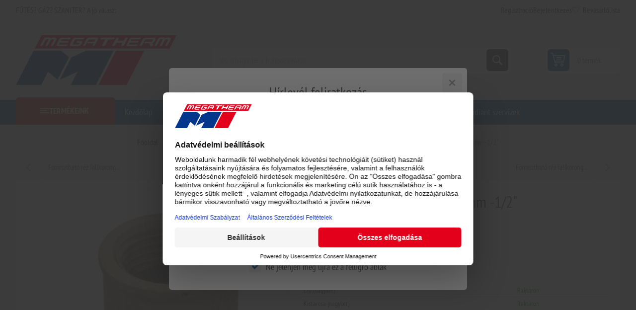

--- FILE ---
content_type: text/html; charset=utf-8
request_url: https://www.megatherm.hu/forraszthato-rez-falikorong-18mm-12
body_size: 51804
content:



<!DOCTYPE html>
<html lang="hu" dir="ltr" class="html-product-details-page">
<head>
    <title>Forraszthat&#xF3; r&#xE9;z falikorong 18mm -1/2&quot;  | Megatherm &#x2013; Kaz&#xE1;nok, bojlerek &#xE9;s f&#x171;t&#xE9;stechnika szak&#xE9;rt&#x151;kt&#x151;l</title>
    <meta http-equiv="Content-type" content="text/html;charset=UTF-8" />
    <meta name="description" content="Forraszthat&#xF3; r&#xE9;z falikorong 18mm -1/2&quot;  18mm-es forraszthat&#xF3; falikorong 1/2&quot; bm menettel." />
    <meta name="keywords" content="Forraszthat&#xF3; r&#xE9;z falikorong 18-1/2&quot;, forraszthat&#xF3; falikorong, falikorong, 18 falikorong" />
    <meta name="generator" content="nopCommerce" />
    <meta name="viewport" content="width=device-width, initial-scale=1.0, minimum-scale=1.0, maximum-scale=2.0" />
    <link rel="preload" as="font" href="/Themes/Pioneer/Content/fonts/pioneer.woff" crossorigin />
    <meta property="og:type" content="product" />
<meta property="og:title" content="Forraszthat&#xF3; r&#xE9;z falikorong 18mm -1/2&quot; " />
<meta property="og:description" content="Forraszthat&#xF3; r&#xE9;z falikorong 18mm -1/2&quot;  18mm-es forraszthat&#xF3; falikorong 1/2&quot; bm menettel." />
<meta property="og:image" content="https://www.megatherm.hu/images/thumbs/0000984_forraszthato-rez-falikorong-18mm-12_625.jpeg" />
<meta property="og:image:url" content="https://www.megatherm.hu/images/thumbs/0000984_forraszthato-rez-falikorong-18mm-12_625.jpeg" />
<meta property="og:url" content="https://www.megatherm.hu/forraszthato-rez-falikorong-18mm-12" />
<meta property="og:site_name" content="Megatherm" />
<meta property="twitter:card" content="summary" />
<meta property="twitter:site" content="Megatherm" />
<meta property="twitter:title" content="Forraszthat&#xF3; r&#xE9;z falikorong 18mm -1/2&quot; " />
<meta property="twitter:description" content="Forraszthat&#xF3; r&#xE9;z falikorong 18mm -1/2&quot;  18mm-es forraszthat&#xF3; falikorong 1/2&quot; bm menettel." />
<meta property="twitter:image" content="https://www.megatherm.hu/images/thumbs/0000984_forraszthato-rez-falikorong-18mm-12_625.jpeg" />
<meta property="twitter:url" content="https://www.megatherm.hu/forraszthato-rez-falikorong-18mm-12" />
<script type="application/ld+json">{"@context":"https://schema.org","@type":"Product","name":"Forrasztható réz falikorong 18mm -1/2\" ","sku":"04-544472240","description":"","image":"https://www.megatherm.hu/images/thumbs/0000984_forraszthato-rez-falikorong-18mm-12_625.jpeg","brand":[{"@type":"Brand","name":"Egyéb"}],"offers":{"@type":"Offer","url":"https://www.megatherm.hu/forraszthato-rez-falikorong-18mm-12","availability":"https://schema.org/InStock","price":"1087.12","priceCurrency":"HUF"},"review":[],"hasVariant":[]}</script>
<script type="application/ld+json">{"@context":"https://schema.org","@type":"BreadcrumbList","itemListElement":[{"@type":"ListItem","position":1,"item":{"@id":"https://www.megatherm.hu/csorendszerek-es-idomok","name":"Csőrendszerek, és idomok"}},{"@type":"ListItem","position":2,"item":{"@id":"https://www.megatherm.hu/rezcsovek-es-idomok","name":"Rézcsövek és idomok"}},{"@type":"ListItem","position":3,"item":{"@id":"https://www.megatherm.hu/forraszthato-idomok","name":"Forrasztható idomok"}},{"@type":"ListItem","position":4,"item":{"@id":"https://www.megatherm.hu/forraszthato-rez-falikorong-18mm-12","name":"Forrasztható réz falikorong 18mm -1/2\" "}}]}</script>

    

    
    
    
    

    


    

    <link rel="stylesheet" type="text/css" href="/css/qkr26_ycmw1s38ez-gjlww.styles.css?v=12hvSdKov4PomA3-iUsGn2Dk2do" />
    

<style>

        .product-details-page .full-description {
            display: none;
        }
        .product-details-page .ui-tabs .full-description {
            display: block;
        }
        .product-details-page .tabhead-full-description {
            display: none;
        }
        

        .product-details-page .product-specs-box {
            display: none;
        }
        .product-details-page .ui-tabs .product-specs-box {
            display: block;
        }
        .product-details-page .ui-tabs .product-specs-box .title {
            display: none;
        }
        

        .product-details-page .product-no-reviews,
        .product-details-page .product-review-links {
            /* display: none; */
        }
        .product-details-page .product-reviews {
            display: none;
        }
        .product-details-page .ui-tabs .product-reviews {
            display: block;
        }
        </style>
<!-- Google Tag Manager via Gateway -->
<script>
(function(w,d,s,l,i){
  w[l]=w[l]||[];
  w[l].push({'gtm.start':new Date().getTime(),event:'gtm.js'});
  var f=d.getElementsByTagName(s)[0],
      j=d.createElement(s),
      dl=l!='dataLayer'?'&l='+l:'';
  j.async=true;
  j.src='/gateway/gtm.js?id='+i+dl;   <!-- ⬅️ saját domainen keresztül -->
  f.parentNode.insertBefore(j,f);
})(window,document,'script','dataLayer','GTM-T6B35674');
</script>
<!-- End Google Tag Manager via Gateway -->



    
    
    <link href="https://www.megatherm.hu/blog/rss/2" rel="alternate" type="application/rss+xml" title="Megatherm: Blog" />
    <link rel="shortcut icon" href="/icons/icons_0/favicon.ico">
    
    
    <!--Powered by nopCommerce - https://www.nopCommerce.com-->
    
</head>
<body class="product-details-page-body not-logged-in">
    <input name="__RequestVerificationToken" type="hidden" value="CfDJ8Hh7DxBFZGFFluGsSDRrtTHCtop5SjiNcYpCkPgcMODkfadaE9NBe5MCaXp1mivdyTlc124EoyeyxZu7jQNWzGT4AYZmhuPRGIBvfg4oRqcuCtWkqh4f0QKn0Zzuqc7FN5OMxfhEG_0oj79HbWpkP8c" />
    



<!-- Google Tag Manager (noscript) via Gateway -->
<noscript>
  <iframe src="/gateway/ns.html?id=GTM-T6B35674"
          height="0" width="0"
          style="display:none;visibility:hidden"></iframe>
</noscript>
<!-- End Google Tag Manager (noscript) via Gateway -->




<div class="ajax-loading-block-window" style="display: none">
</div>
<div id="dialog-notifications-success" role="status" aria-live="polite" aria-atomic="true" title="Értesités" style="display:none;">
</div>
<div id="dialog-notifications-error" role="alert" aria-live="assertive" aria-atomic="true" title="Hiba" style="display:none;">
</div>
<div id="dialog-notifications-warning" role="alert" aria-live="assertive" aria-atomic="true" title="Figyelmeztetés" style="display:none;">
</div>
<div id="bar-notification" class="bar-notification-container" role="status" aria-live="polite" aria-atomic="true" data-close="Zárja">
</div>


<div class="master-wrapper-page">
    
    <div class="overlayOffCanvas"></div>
    
    <div class="responsive-nav-wrapper">
        <div class="button menu-button">
            <span>Menu</span>
        </div>
        <div class="button personal-button">
            <span>Personal menu</span>
        </div>
        <div class="header-logo">
            



<a href="/" class="logo">


<img alt="Megatherm" src="https://www.megatherm.hu/images/thumbs/0000013_MT_logo.png" /></a>
        </div>
        <div class="button search-button">
            <span>Keresés</span>
        </div>
            <div class="button cart-button">
                <a class="txt" href="/cart">
                    <span class="cart-qty">0</span>
                </a>
            </div>
    </div>



<div class="header">
    
    <div class="header-upper">
        <div class="admin-links-wrapper">
            
                <div class="promo-text">
                    <span>FŰTÉS? GÁZ? SZANITER? A jó válasz:</span>
                </div>
        </div>
        <div class="header-links-wrapper flyout-nav">
            <div class="nav-close close-links">
                <span>Close</span>
            </div>
            <div class="nav-panel">
                
<div class="header-links">
    <ul>
        
                <li><a href="/register?returnUrl=%2Fforraszthato-rez-falikorong-18mm-12" class="ico-register">Regisztráció</a></li>
            <li><a href="/login?returnUrl=%2Fforraszthato-rez-falikorong-18mm-12" class="ico-login">Bejelentkezés</a></li>
            <li>
                <a href="/wishlist" class="ico-wishlist">
                    <span class="wishlist-label">Bevásárlólista</span>
                    <span class="wishlist-qty">(0)</span>
                </a>
            </li>
        
    </ul>
        
</div>

            </div>
        </div>
    </div>
    <div class="header-lower">
        <div class="header-logo">
            



<a href="/" class="logo">


<img alt="Megatherm" src="https://www.megatherm.hu/images/thumbs/0000013_MT_logo.png" /></a>
        </div>
        <div class="search-box store-search-box flyout-nav">
            <div class="nav-close close-search">
                <span>Close</span>
            </div>
            <div class="nav-panel">
                

<form method="get" id="small-search-box-form" action="/search">
        <input type="text" class="search-box-text" id="small-searchterms" autocomplete="off" name="q" placeholder="Ide írhatja be a kulcsszavakat" aria-label="Ide írhatja be a kulcsszavakat" />
        <button type="submit" class="button-1 search-box-button">Keresés</button>
        
</form>
            </div>
        </div>
        

<div id="flyout-cart" class="header-cart">
    <div class="cart-link">
        <a href="/cart" class="ico-cart">
            <span class="cart-qty">0 termék</span>
            <span class="cart-total"></span>
        </a>
    </div>
    <div class="flyout-cart">
        <div class="mini-shopping-cart">
            <div class="count">
Nincs termék a bevásárlókosárba.            </div>
        </div>
    </div>
</div>

    </div>
    
</div>    <div class="header-menu flyout-nav">
        <div class="nav-close close-menu">
            <span>Close</span>
        </div>
        <div class="nav-panel modified">
                <div class="drop-menu">
                    <div class="title">
                        <span>Termékeink</span>
                    </div>
                    <div class="content">
                        <ul class="sublist"></ul>
                    </div>
                </div>










    <ul class="mega-menu"
        data-isRtlEnabled="false"
        data-enableClickForDropDown="false">


<li class="  ">

    <a href="/" class="" title="Kezd&#x151;lap" ><span> Kezd&#x151;lap</span></a>

</li>

<li class="  ">

    <a href="/newproducts" class="" title="&#xDA;jdons&#xE1;gok" ><span> &#xDA;jdons&#xE1;gok</span></a>

</li>

<li class="  ">

    <a href="/blog" class="" title="Blog" ><span> Blog</span></a>

</li>

<li class="  ">

    <a href="/elerhetosegeink" class="" title="El&#xE9;rhet&#x151;s&#xE9;geink" ><span> El&#xE9;rhet&#x151;s&#xE9;geink</span></a>

</li>

<li class="  ">

    <a href="/contactus" class="" title="L&#xE9;pjen kapcsolatba vel&#xFC;nk" ><span> L&#xE9;pjen kapcsolatba vel&#xFC;nk</span></a>

</li>

<li class="  ">

    <a href="/karrier" class="" title="Karrier" ><span> Karrier</span></a>

</li>

<li class="  ">

    <a href="/radiant-szerviz-oldal" class="" title="Radiant szervizek" ><span> Radiant szervizek</span></a>

</li>

<li class="has-sublist root-category">

        <a class="with-subcategories" href="/m-tech-termekek"><span>m-tech &#xE9;s Star term&#xE9;kek</span></a>

        <div class="plus-button"></div>
        <div class="sublist-wrap">
            <ul class="sublist">
                <li class="back-button">
                    <span>Vissza</span>
                </li>
                
        <li>
            <a class="lastLevelCategory" href="/puffer-es-indirekt-tartalyok" title="Puffer- &#xE9;s indirekt tart&#xE1;lyok"><span>Puffer- &#xE9;s indirekt tart&#xE1;lyok</span></a>
        </li>
        <li class="has-sublist">
            <a href="/acellemez-lapradiatorok-furdoszobai-csoradiatorok-tagosithato-aluminium-radiatorok" title="Ac&#xE9;llemez lapradi&#xE1;torok, f&#xFC;rd&#x151;szobai cs&#x151;radi&#xE1;torok, tagos&#xED;that&#xF3; alum&#xED;nium radi&#xE1;torok" class="with-subcategories"><span>Ac&#xE9;llemez lapradi&#xE1;torok, f&#xFC;rd&#x151;szobai cs&#x151;radi&#xE1;torok, tagos&#xED;that&#xF3; alum&#xED;nium radi&#xE1;torok</span></a>
            <div class="plus-button"></div>
            <div class="sublist-wrap">
                <ul class="sublist">
                    <li class="back-button">
                        <span>Vissza</span>
                    </li>
                    
        <li class="has-sublist">
            <a href="/star-acellemez-lapradiatorok" title="Star ac&#xE9;llemez lapradi&#xE1;torok" class="with-subcategories"><span>Star ac&#xE9;llemez lapradi&#xE1;torok</span></a>
            <div class="plus-button"></div>
            <div class="sublist-wrap">
                <ul class="sublist">
                    <li class="back-button">
                        <span>Vissza</span>
                    </li>
                    
        <li>
            <a class="lastLevelCategory" href="/lapradiatorok-200-mm-magas" title="Lapradi&#xE1;torok 200 mm magas"><span>Lapradi&#xE1;torok 200 mm magas</span></a>
        </li>
        <li>
            <a class="lastLevelCategory" href="/lapradiatorok-300-mm-magas" title="Lapradi&#xE1;torok 300 mm magas"><span>Lapradi&#xE1;torok 300 mm magas</span></a>
        </li>
        <li>
            <a class="lastLevelCategory" href="/lapradiatorok-500-mm-magas" title="Lapradi&#xE1;torok 500 mm magas"><span>Lapradi&#xE1;torok 500 mm magas</span></a>
        </li>
        <li>
            <a class="lastLevelCategory" href="/lapradiatorok-600-mm-magas" title="Lapradi&#xE1;torok 600 mm magas"><span>Lapradi&#xE1;torok 600 mm magas</span></a>
        </li>
        <li>
            <a class="lastLevelCategory" href="/lapradiatorok-600-mm-magas-duplakonvektoros" title="Lapradi&#xE1;torok 600 mm magas duplakonvektoros"><span>Lapradi&#xE1;torok 600 mm magas duplakonvektoros</span></a>
        </li>
        <li>
            <a class="lastLevelCategory" href="/lapradiatorok-900-mm-magas" title="Lapradi&#xE1;torok 900 mm magas"><span>Lapradi&#xE1;torok 900 mm magas</span></a>
        </li>


                </ul>
            </div>
        </li>
        <li>
            <a class="lastLevelCategory" href="/star-beepitett-szelepes-radiatorok" title="Star be&#xE9;p&#xED;tett szelepes radi&#xE1;torok"><span>Star be&#xE9;p&#xED;tett szelepes radi&#xE1;torok</span></a>
        </li>
        <li>
            <a class="lastLevelCategory" href="/tagosithato-aluminium-radiatorok" title="Tagos&#xED;that&#xF3; alum&#xED;nium radi&#xE1;torok"><span>Tagos&#xED;that&#xF3; alum&#xED;nium radi&#xE1;torok</span></a>
        </li>
        <li class="has-sublist">
            <a href="/furdoszobai-radiatorok" title="F&#xFC;rd&#x151;szobai radi&#xE1;torok" class="with-subcategories"><span>F&#xFC;rd&#x151;szobai radi&#xE1;torok</span></a>
            <div class="plus-button"></div>
            <div class="sublist-wrap">
                <ul class="sublist">
                    <li class="back-button">
                        <span>Vissza</span>
                    </li>
                    
        <li>
            <a class="lastLevelCategory" href="/feher-szinben" title="Feh&#xE9;r sz&#xED;nben"><span>Feh&#xE9;r sz&#xED;nben</span></a>
        </li>
        <li>
            <a class="lastLevelCategory" href="/fekete-szinben" title="Fekete sz&#xED;nben"><span>Fekete sz&#xED;nben</span></a>
        </li>
        <li>
            <a class="lastLevelCategory" href="/krom-szinben" title="Kr&#xF3;m sz&#xED;nben"><span>Kr&#xF3;m sz&#xED;nben</span></a>
        </li>


                </ul>
            </div>
        </li>


                </ul>
            </div>
        </li>
        <li>
            <a class="lastLevelCategory" href="/otretegu-csovek-es-presidomok" title="&#xD6;tr&#xE9;teg&#x171; cs&#xF6;vek &#xE9;s pr&#xE9;sidomok"><span>&#xD6;tr&#xE9;teg&#x171; cs&#xF6;vek &#xE9;s pr&#xE9;sidomok</span></a>
        </li>
        <li class="has-sublist">
            <a href="/futestechnikai-rendszerelemek-kiegeszito-termekek" title="F&#x171;t&#xE9;stechnikai rendszerelemek, kieg&#xE9;sz&#xED;t&#x151; term&#xE9;kek" class="with-subcategories"><span>F&#x171;t&#xE9;stechnikai rendszerelemek, kieg&#xE9;sz&#xED;t&#x151; term&#xE9;kek</span></a>
            <div class="plus-button"></div>
            <div class="sublist-wrap">
                <ul class="sublist">
                    <li class="back-button">
                        <span>Vissza</span>
                    </li>
                    
        <li>
            <a class="lastLevelCategory" href="/hidraulikus-valto" title="Hidraulikus v&#xE1;lt&#xF3;"><span>Hidraulikus v&#xE1;lt&#xF3;</span></a>
        </li>
        <li>
            <a class="lastLevelCategory" href="/hocserelo" title="H&#x151;cser&#xE9;l&#x151;"><span>H&#x151;cser&#xE9;l&#x151;</span></a>
        </li>
        <li>
            <a class="lastLevelCategory" href="/oszto-gyujtok" title="Oszt&#xF3;-gy&#x171;jt&#x151;k"><span>Oszt&#xF3;-gy&#x171;jt&#x151;k</span></a>
        </li>
        <li class="has-sublist">
            <a href="/osztoszekreny" title="Oszt&#xF3;szekr&#xE9;ny" class="with-subcategories"><span>Oszt&#xF3;szekr&#xE9;ny</span></a>
            <div class="plus-button"></div>
            <div class="sublist-wrap">
                <ul class="sublist">
                    <li class="back-button">
                        <span>Vissza</span>
                    </li>
                    
        <li>
            <a class="lastLevelCategory" href="/falon-beluli" title="Falon bel&#xFC;li"><span>Falon bel&#xFC;li</span></a>
        </li>
        <li>
            <a class="lastLevelCategory" href="/falon-kivuli" title="Falon k&#xED;v&#xFC;li"><span>Falon k&#xED;v&#xFC;li</span></a>
        </li>


                </ul>
            </div>
        </li>


                </ul>
            </div>
        </li>
        <li class="has-sublist">
            <a href="/zart-tagulasi-tartalyok" title="Z&#xE1;rt t&#xE1;gul&#xE1;si tart&#xE1;lyok" class="with-subcategories"><span>Z&#xE1;rt t&#xE1;gul&#xE1;si tart&#xE1;lyok</span></a>
            <div class="plus-button"></div>
            <div class="sublist-wrap">
                <ul class="sublist">
                    <li class="back-button">
                        <span>Vissza</span>
                    </li>
                    
        <li>
            <a class="lastLevelCategory" href="/futeshez" title="F&#x171;t&#xE9;shez"><span>F&#x171;t&#xE9;shez</span></a>
        </li>
        <li>
            <a class="lastLevelCategory" href="/hasznalati-vizhez" title="Haszn&#xE1;lati v&#xED;zhez"><span>Haszn&#xE1;lati v&#xED;zhez</span></a>
        </li>
        <li>
            <a class="lastLevelCategory" href="/hazi-vizellato-szivattyukhoz" title="H&#xE1;zi v&#xED;zell&#xE1;t&#xF3; szivatty&#xFA;khoz"><span>H&#xE1;zi v&#xED;zell&#xE1;t&#xF3; szivatty&#xFA;khoz</span></a>
        </li>
        <li>
            <a class="lastLevelCategory" href="/szolar-rendszerekhez" title="Szol&#xE1;r rendszerekhez"><span>Szol&#xE1;r rendszerekhez</span></a>
        </li>


                </ul>
            </div>
        </li>

            </ul>
        </div>

</li>

<li class="has-sublist root-category">

        <a class="with-subcategories" href="/termosztatok"><span>Szobatermoszt&#xE1;tok</span></a>

        <div class="plus-button"></div>
        <div class="sublist-wrap">
            <ul class="sublist">
                <li class="back-button">
                    <span>Vissza</span>
                </li>
                
        <li>
            <a class="lastLevelCategory" href="/ariston-helyisegtermosztatok-szabalyzok" title="Ariston helyis&#xE9;gtermoszt&#xE1;tok, szab&#xE1;lyz&#xF3;k"><span>Ariston helyis&#xE9;gtermoszt&#xE1;tok, szab&#xE1;lyz&#xF3;k</span></a>
        </li>
        <li>
            <a class="lastLevelCategory" href="/bosch-helyisegtermosztatok-szabalyzok" title="Bosch helyis&#xE9;gtermoszt&#xE1;tok, szab&#xE1;lyz&#xF3;k"><span>Bosch helyis&#xE9;gtermoszt&#xE1;tok, szab&#xE1;lyz&#xF3;k</span></a>
        </li>
        <li>
            <a class="lastLevelCategory" href="/cewal-helyisegtermosztatok-szabalyzok" title="Cewal helyis&#xE9;gtermoszt&#xE1;tok, szab&#xE1;lyz&#xF3;k"><span>Cewal helyis&#xE9;gtermoszt&#xE1;tok, szab&#xE1;lyz&#xF3;k</span></a>
        </li>
        <li>
            <a class="lastLevelCategory" href="/computherm-helyisegtermosztatok-szabalyzok" title="Computherm helyis&#xE9;gtermoszt&#xE1;tok, szab&#xE1;lyz&#xF3;k"><span>Computherm helyis&#xE9;gtermoszt&#xE1;tok, szab&#xE1;lyz&#xF3;k</span></a>
        </li>
        <li>
            <a class="lastLevelCategory" href="/honeywell-helyisegtermosztatok-szabalyzok" title="Honeywell helyis&#xE9;gtermoszt&#xE1;tok, szab&#xE1;lyz&#xF3;k"><span>Honeywell helyis&#xE9;gtermoszt&#xE1;tok, szab&#xE1;lyz&#xF3;k</span></a>
        </li>
        <li>
            <a class="lastLevelCategory" href="/radiant-helyisegtermosztatok-szabalyzok" title="Radiant helyis&#xE9;gtermoszt&#xE1;tok, szab&#xE1;lyz&#xF3;k"><span>Radiant helyis&#xE9;gtermoszt&#xE1;tok, szab&#xE1;lyz&#xF3;k</span></a>
        </li>
        <li>
            <a class="lastLevelCategory" href="/remeha-helyisegtermosztatok-szabalyzok" title="Remeha helyis&#xE9;gtermoszt&#xE1;tok, szab&#xE1;lyz&#xF3;k"><span>Remeha helyis&#xE9;gtermoszt&#xE1;tok, szab&#xE1;lyz&#xF3;k</span></a>
        </li>
        <li>
            <a class="lastLevelCategory" href="/siemens-helyisegtermosztatok-szabalyzok" title="Siemens helyis&#xE9;gtermoszt&#xE1;tok, szab&#xE1;lyz&#xF3;k"><span>Siemens helyis&#xE9;gtermoszt&#xE1;tok, szab&#xE1;lyz&#xF3;k</span></a>
        </li>
        <li>
            <a class="lastLevelCategory" href="/wolf-helyisegtermosztatok-szabalyzok" title="Wolf helyis&#xE9;gtermoszt&#xE1;tok, szab&#xE1;lyz&#xF3;k"><span>Wolf helyis&#xE9;gtermoszt&#xE1;tok, szab&#xE1;lyz&#xF3;k</span></a>
        </li>
        <li>
            <a class="lastLevelCategory" href="/termosztat-kiegeszitok" title="Kieg&#xE9;sz&#xED;t&#x151;k"><span>Kieg&#xE9;sz&#xED;t&#x151;k</span></a>
        </li>

            </ul>
        </div>

</li>

<li class=" root-category">

        <a class="" href="/erzekelok"><span>&#xC9;rz&#xE9;kel&#x151;k</span></a>


</li>

<li class="has-sublist root-category">

        <a class="with-subcategories" href="/kazanok-bojlerek"><span>Kaz&#xE1;nok</span></a>

        <div class="plus-button"></div>
        <div class="sublist-wrap">
            <ul class="sublist">
                <li class="back-button">
                    <span>Vissza</span>
                </li>
                
        <li class="has-sublist">
            <a href="/elektromos-kazanok" title="Elektromos kaz&#xE1;nok" class="with-subcategories"><span>Elektromos kaz&#xE1;nok</span></a>
            <div class="plus-button"></div>
            <div class="sublist-wrap">
                <ul class="sublist">
                    <li class="back-button">
                        <span>Vissza</span>
                    </li>
                    
        <li>
            <a class="lastLevelCategory" href="/bosch-elektromos-kazanok" title="Bosch elektromos kaz&#xE1;nok"><span>Bosch elektromos kaz&#xE1;nok</span></a>
        </li>
        <li>
            <a class="lastLevelCategory" href="/centrometal-elektromos-kazan" title="Centrometal elektromos kaz&#xE1;n"><span>Centrometal elektromos kaz&#xE1;n</span></a>
        </li>
        <li>
            <a class="lastLevelCategory" href="/thermex-elektromos-kazan" title="Thermex elektromos kaz&#xE1;n"><span>Thermex elektromos kaz&#xE1;n</span></a>
        </li>


                </ul>
            </div>
        </li>
        <li class="has-sublist">
            <a href="/radiant-kondenzacios-gazkazanok" title="Radiant kondenz&#xE1;ci&#xF3;s kaz&#xE1;nok (g&#xE1;zkaz&#xE1;nok)" class="with-subcategories"><span>Radiant kondenz&#xE1;ci&#xF3;s kaz&#xE1;nok (g&#xE1;zkaz&#xE1;nok)</span></a>
            <div class="plus-button"></div>
            <div class="sublist-wrap">
                <ul class="sublist">
                    <li class="back-button">
                        <span>Vissza</span>
                    </li>
                    
        <li>
            <a class="lastLevelCategory" href="/radiant-kombi-kazanok" title="Radiant kombi kaz&#xE1;nok"><span>Radiant kombi kaz&#xE1;nok</span></a>
        </li>
        <li>
            <a class="lastLevelCategory" href="/radiant-tarolos-kazanok" title="Radiant t&#xE1;rol&#xF3;s kaz&#xE1;nok"><span>Radiant t&#xE1;rol&#xF3;s kaz&#xE1;nok</span></a>
        </li>
        <li>
            <a class="lastLevelCategory" href="/radiant-kondenzacios-futo-kazan" title="Radiant f&#x171;t&#x151; kaz&#xE1;nok t&#xE1;rol&#xF3;vez&#xE9;rl&#xE9;ssel"><span>Radiant f&#x171;t&#x151; kaz&#xE1;nok t&#xE1;rol&#xF3;vez&#xE9;rl&#xE9;ssel</span></a>
        </li>


                </ul>
            </div>
        </li>
        <li>
            <a class="lastLevelCategory" href="/ariston-gazkazanok-falikazanok" title="Ariston g&#xE1;zkaz&#xE1;nok (falikaz&#xE1;nok &#xE9;s &#xE1;ll&#xF3;kaz&#xE1;nok)"><span>Ariston g&#xE1;zkaz&#xE1;nok (falikaz&#xE1;nok &#xE9;s &#xE1;ll&#xF3;kaz&#xE1;nok)</span></a>
        </li>
        <li>
            <a class="lastLevelCategory" href="/bosch-gazkazanok-falikazanok-es-allokazanok" title="Bosch g&#xE1;zkaz&#xE1;nok (falikaz&#xE1;nok &#xE9;s &#xE1;ll&#xF3;kaz&#xE1;nok)"><span>Bosch g&#xE1;zkaz&#xE1;nok (falikaz&#xE1;nok &#xE9;s &#xE1;ll&#xF3;kaz&#xE1;nok)</span></a>
        </li>
        <li>
            <a class="lastLevelCategory" href="/hajdu-gazkazanok-falikazanok" title="Hajdu g&#xE1;zkaz&#xE1;nok (falikaz&#xE1;nok)"><span>Hajdu g&#xE1;zkaz&#xE1;nok (falikaz&#xE1;nok)</span></a>
        </li>
        <li>
            <a class="lastLevelCategory" href="/mika-kazanok" title="Mika kaz&#xE1;nok"><span>Mika kaz&#xE1;nok</span></a>
        </li>
        <li>
            <a class="lastLevelCategory" href="/remeha-kondenzacios-gazkazanok-falikazanok" title="Remeha kondenz&#xE1;ci&#xF3;s g&#xE1;zkaz&#xE1;nok (falikaz&#xE1;nok)"><span>Remeha kondenz&#xE1;ci&#xF3;s g&#xE1;zkaz&#xE1;nok (falikaz&#xE1;nok)</span></a>
        </li>
        <li>
            <a class="lastLevelCategory" href="/viessmann-kondenzacios-gazkazanok-falikazanok" title="Viessmann kondenz&#xE1;ci&#xF3;s g&#xE1;zkaz&#xE1;nok (falikaz&#xE1;nok)"><span>Viessmann kondenz&#xE1;ci&#xF3;s g&#xE1;zkaz&#xE1;nok (falikaz&#xE1;nok)</span></a>
        </li>
        <li>
            <a class="lastLevelCategory" href="/wolf-kondenzacios-gazkazanok-falikazanok" title="Wolf kondenz&#xE1;ci&#xF3;s g&#xE1;zkaz&#xE1;nok (falikaz&#xE1;nok)"><span>Wolf kondenz&#xE1;ci&#xF3;s g&#xE1;zkaz&#xE1;nok (falikaz&#xE1;nok)</span></a>
        </li>
        <li>
            <a class="lastLevelCategory" href="/kombi-kazan" title="Kombi kaz&#xE1;nok"><span>Kombi kaz&#xE1;nok</span></a>
        </li>
        <li>
            <a class="lastLevelCategory" href="/beepitett-tarolos-kazanok" title="Be&#xE9;p&#xED;tett t&#xE1;rol&#xF3;s kaz&#xE1;nok"><span>Be&#xE9;p&#xED;tett t&#xE1;rol&#xF3;s kaz&#xE1;nok</span></a>
        </li>
        <li>
            <a class="lastLevelCategory" href="/futo-kazanok" title="F&#x171;t&#x151; kaz&#xE1;nok"><span>F&#x171;t&#x151; kaz&#xE1;nok</span></a>
        </li>
        <li class="has-sublist">
            <a href="/szilardtuzeles" title="Vegyest&#xFC;zel&#xE9;s&#x171; kaz&#xE1;nok" class="with-subcategories"><span>Vegyest&#xFC;zel&#xE9;s&#x171; kaz&#xE1;nok</span></a>
            <div class="plus-button"></div>
            <div class="sublist-wrap">
                <ul class="sublist">
                    <li class="back-button">
                        <span>Vissza</span>
                    </li>
                    
        <li>
            <a class="lastLevelCategory" href="/lemez-kazanok" title="Lemezkaz&#xE1;nok"><span>Lemezkaz&#xE1;nok</span></a>
        </li>
        <li>
            <a class="lastLevelCategory" href="/ontottvas-kazanok" title="&#xD6;nt&#xF6;ttvas kaz&#xE1;nok"><span>&#xD6;nt&#xF6;ttvas kaz&#xE1;nok</span></a>
        </li>
        <li>
            <a class="lastLevelCategory" href="/szabalyozas" title="Szab&#xE1;lyoz&#xE1;s"><span>Szab&#xE1;lyoz&#xE1;s</span></a>
        </li>
        <li>
            <a class="lastLevelCategory" href="/kiegeszitok" title="Kieg&#xE9;sz&#xED;t&#x151;k"><span>Kieg&#xE9;sz&#xED;t&#x151;k</span></a>
        </li>


                </ul>
            </div>
        </li>

            </ul>
        </div>

</li>

<li class=" root-category">

        <a class="" href="/kandallok-kalyhak-sparheltek"><span>Kandall&#xF3;k, k&#xE1;lyh&#xE1;k, sparheltek</span></a>


</li>

<li class="has-sublist root-category">

        <a class="with-subcategories" href="/fustgaz-elvezetesek"><span>F&#xFC;stg&#xE1;zelvezet&#xE9;sek</span></a>

        <div class="plus-button"></div>
        <div class="sublist-wrap">
            <ul class="sublist">
                <li class="back-button">
                    <span>Vissza</span>
                </li>
                
        <li class="has-sublist">
            <a href="/tricox-fustgaz" title="Tricox univerz&#xE1;lis f&#xFC;stg&#xE1;zelvezet&#xE9;sek" class="with-subcategories"><span>Tricox univerz&#xE1;lis f&#xFC;stg&#xE1;zelvezet&#xE9;sek</span></a>
            <div class="plus-button"></div>
            <div class="sublist-wrap">
                <ul class="sublist">
                    <li class="back-button">
                        <span>Vissza</span>
                    </li>
                    
        <li>
            <a class="lastLevelCategory" href="/tricox-kondenzacios" title="Tricox kondenz&#xE1;ci&#xF3;s"><span>Tricox kondenz&#xE1;ci&#xF3;s</span></a>
        </li>


                </ul>
            </div>
        </li>
        <li>
            <a class="lastLevelCategory" href="/radiant-fustgazelvezetesek" title="Radiant"><span>Radiant</span></a>
        </li>
        <li>
            <a class="lastLevelCategory" href="/bosch_fustgaz" title="Bosch"><span>Bosch</span></a>
        </li>
        <li>
            <a class="lastLevelCategory" href="/ariston-fustgaz-elvezetes" title="Ariston"><span>Ariston</span></a>
        </li>
        <li>
            <a class="lastLevelCategory" href="/remeha-fustgazelvezetes" title="Remeha"><span>Remeha</span></a>
        </li>

            </ul>
        </div>

</li>

<li class="has-sublist root-category">

        <a class="with-subcategories" href="/fustelvezetes"><span>F&#xFC;stelvezet&#xE9;s</span></a>

        <div class="plus-button"></div>
        <div class="sublist-wrap">
            <ul class="sublist">
                <li class="back-button">
                    <span>Vissza</span>
                </li>
                
        <li>
            <a class="lastLevelCategory" href="/acel" title="Ac&#xE9;l"><span>Ac&#xE9;l</span></a>
        </li>
        <li>
            <a class="lastLevelCategory" href="/aluminium" title="Alum&#xED;nium"><span>Alum&#xED;nium</span></a>
        </li>

            </ul>
        </div>

</li>

<li class="has-sublist root-category">

        <a class="with-subcategories" href="/kazan-kiegeszitok"><span>Kaz&#xE1;n kieg&#xE9;sz&#xED;t&#x151;k</span></a>

        <div class="plus-button"></div>
        <div class="sublist-wrap">
            <ul class="sublist">
                <li class="back-button">
                    <span>Vissza</span>
                </li>
                
        <li>
            <a class="lastLevelCategory" href="/ariston" title="Ariston"><span>Ariston</span></a>
        </li>
        <li>
            <a class="lastLevelCategory" href="/bosch_kiegeszitok" title="Bosch"><span>Bosch</span></a>
        </li>
        <li>
            <a class="lastLevelCategory" href="/remeha-kiegeszitok" title="Remeha"><span>Remeha</span></a>
        </li>
        <li>
            <a class="lastLevelCategory" href="/csotermosztat" title="Cs&#x151;termoszt&#xE1;t"><span>Cs&#x151;termoszt&#xE1;t</span></a>
        </li>
        <li>
            <a class="lastLevelCategory" href="/szivattyu-vezerlok" title="Szivatty&#xFA; vez&#xE9;rl&#x151;k"><span>Szivatty&#xFA; vez&#xE9;rl&#x151;k</span></a>
        </li>

            </ul>
        </div>

</li>

<li class="has-sublist root-category">

        <a class="with-subcategories" href="/hoszivattyuk"><span>H&#x151;szivatty&#xFA;k</span></a>

        <div class="plus-button"></div>
        <div class="sublist-wrap">
            <ul class="sublist">
                <li class="back-button">
                    <span>Vissza</span>
                </li>
                
        <li>
            <a class="lastLevelCategory" href="/remeha-hoszivattyuk" title="Remeha h&#x151;szivatty&#xFA;k"><span>Remeha h&#x151;szivatty&#xFA;k</span></a>
        </li>
        <li>
            <a class="lastLevelCategory" href="/ariston-hoszivattyuk" title="Ariston h&#x151;szivatty&#xFA;k"><span>Ariston h&#x151;szivatty&#xFA;k</span></a>
        </li>
        <li>
            <a class="lastLevelCategory" href="/bosch-hoszivattyuk" title="Bosch h&#x151;szivatty&#xFA;k"><span>Bosch h&#x151;szivatty&#xFA;k</span></a>
        </li>
        <li>
            <a class="lastLevelCategory" href="/daikin-hoszivattyuk" title="Daikin h&#x151;szivatty&#xFA;k"><span>Daikin h&#x151;szivatty&#xFA;k</span></a>
        </li>
        <li>
            <a class="lastLevelCategory" href="/hajdu-hoszivattyuk" title="Hajdu h&#x151;szivatty&#xFA;k"><span>Hajdu h&#x151;szivatty&#xFA;k</span></a>
        </li>
        <li>
            <a class="lastLevelCategory" href="/haier-hoszivattyuk" title="Haier h&#x151;szivatty&#xFA;k"><span>Haier h&#x151;szivatty&#xFA;k</span></a>
        </li>
        <li>
            <a class="lastLevelCategory" href="/orion-hoszivattyuk" title="Orion h&#x151;szivatty&#xFA;k"><span>Orion h&#x151;szivatty&#xFA;k</span></a>
        </li>
        <li>
            <a class="lastLevelCategory" href="/wolf-hoszivattyuk" title="Wolf h&#x151;szivatty&#xFA;k"><span>Wolf h&#x151;szivatty&#xFA;k</span></a>
        </li>

            </ul>
        </div>

</li>

<li class="has-sublist root-category">

        <a class="with-subcategories" href="/szolar-rendszerek"><span>Szol&#xE1;r- (napkollektoros) rendszerek</span></a>

        <div class="plus-button"></div>
        <div class="sublist-wrap">
            <ul class="sublist">
                <li class="back-button">
                    <span>Vissza</span>
                </li>
                
        <li>
            <a class="lastLevelCategory" href="/megatherm-szolar" title="Megatherm"><span>Megatherm</span></a>
        </li>
        <li>
            <a class="lastLevelCategory" href="/bosch_" title="Bosch"><span>Bosch</span></a>
        </li>
        <li>
            <a class="lastLevelCategory" href="/szolar-szerelvenyek" title="Szol&#xE1;r szerelv&#xE9;nyek"><span>Szol&#xE1;r szerelv&#xE9;nyek</span></a>
        </li>
        <li>
            <a class="lastLevelCategory" href="/vaillant-szolar" title="Vaillant"><span>Vaillant</span></a>
        </li>
        <li>
            <a class="lastLevelCategory" href="/ariston_" title="Ariston"><span>Ariston</span></a>
        </li>

            </ul>
        </div>

</li>

<li class=" root-category">

        <a class="" href="/klimak"><span>Kl&#xED;m&#xE1;k split, monosplit</span></a>


</li>

<li class="has-sublist root-category">

        <a class="with-subcategories" href="/tarolos-elektromos-vizmelegitok"><span>Villanybojlerek</span></a>

        <div class="plus-button"></div>
        <div class="sublist-wrap">
            <ul class="sublist">
                <li class="back-button">
                    <span>Vissza</span>
                </li>
                
        <li>
            <a class="lastLevelCategory" href="/ariston-villanybojlerek" title="Ariston villanybojlerek"><span>Ariston villanybojlerek</span></a>
        </li>
        <li>
            <a class="lastLevelCategory" href="/bosch-villanybojler" title="Bosch villanybojlerek"><span>Bosch villanybojlerek</span></a>
        </li>
        <li class="has-sublist">
            <a href="/eldom-villanybojlerek" title="Eldom villanybojlerek" class="with-subcategories"><span>Eldom villanybojlerek</span></a>
            <div class="plus-button"></div>
            <div class="sublist-wrap">
                <ul class="sublist">
                    <li class="back-button">
                        <span>Vissza</span>
                    </li>
                    
        <li>
            <a class="lastLevelCategory" href="/favourite-hengeres" title="Favourite - hengeres"><span>Favourite - hengeres</span></a>
        </li>
        <li>
            <a class="lastLevelCategory" href="/galant-lapos" title="Galant - lapos"><span>Galant - lapos</span></a>
        </li>


                </ul>
            </div>
        </li>
        <li>
            <a class="lastLevelCategory" href="/elnett-villanybojlerek" title="Elnett villanybojlerek"><span>Elnett villanybojlerek</span></a>
        </li>
        <li>
            <a class="lastLevelCategory" href="/haier-villanybojler" title="Haier villanybojlerek"><span>Haier villanybojlerek</span></a>
        </li>
        <li>
            <a class="lastLevelCategory" href="/hajdu-villanybojler" title="Hajdu villanybojlerek"><span>Hajdu villanybojlerek</span></a>
        </li>
        <li>
            <a class="lastLevelCategory" href="/stiebel-eltron-villanybojlerek" title="Stiebel Eltron villanybojlerek"><span>Stiebel Eltron villanybojlerek</span></a>
        </li>
        <li>
            <a class="lastLevelCategory" href="/thermex-villanybojlerek" title="Thermex villanybojlerek"><span>Thermex villanybojlerek</span></a>
        </li>
        <li>
            <a class="lastLevelCategory" href="/thermor-onix-villanybojlerek" title="Thermor ONIX villanybojlerek"><span>Thermor ONIX villanybojlerek</span></a>
        </li>
        <li>
            <a class="lastLevelCategory" href="/atfolyos-elektromos-vizmelegitok" title="&#xC1;tfoly&#xF3;s villanybojlerek"><span>&#xC1;tfoly&#xF3;s villanybojlerek</span></a>
        </li>
        <li>
            <a class="lastLevelCategory" href="/hoszivattyus-bojlerek" title="H&#x151;szivatty&#xFA;s bojlerek"><span>H&#x151;szivatty&#xFA;s bojlerek</span></a>
        </li>

            </ul>
        </div>

</li>

<li class="has-sublist root-category">

        <a class="with-subcategories" href="/villanybojler-alkatreszek"><span>Villanybojler-alkatr&#xE9;szek</span></a>

        <div class="plus-button"></div>
        <div class="sublist-wrap">
            <ul class="sublist">
                <li class="back-button">
                    <span>Vissza</span>
                </li>
                
        <li>
            <a class="lastLevelCategory" href="/hajdu-villanybojler-alkatreszek" title="Hajdu villanybojler alkatr&#xE9;szek"><span>Hajdu villanybojler alkatr&#xE9;szek</span></a>
        </li>

            </ul>
        </div>

</li>

<li class="has-sublist root-category">

        <a class="with-subcategories" href="/tarolok"><span>Melegv&#xED;z- &#xE9;s h&#x171;t&#xF6;ttv&#xED;zt&#xE1;rol&#xF3;k, pufferek</span></a>

        <div class="plus-button"></div>
        <div class="sublist-wrap">
            <ul class="sublist">
                <li class="back-button">
                    <span>Vissza</span>
                </li>
                
        <li class="has-sublist">
            <a href="/indirekt-tarolok" title="Indirekt t&#xE1;rol&#xF3;k" class="with-subcategories"><span>Indirekt t&#xE1;rol&#xF3;k</span></a>
            <div class="plus-button"></div>
            <div class="sublist-wrap">
                <ul class="sublist">
                    <li class="back-button">
                        <span>Vissza</span>
                    </li>
                    
        <li>
            <a class="lastLevelCategory" href="/egyhocserelos-tarolok" title="Egyh&#x151;cser&#xE9;l&#x151;s t&#xE1;rol&#xF3;k"><span>Egyh&#x151;cser&#xE9;l&#x151;s t&#xE1;rol&#xF3;k</span></a>
        </li>
        <li>
            <a class="lastLevelCategory" href="/ket-hocserelos-tarolok" title="K&#xE9;t h&#x151;cser&#xE9;l&#x151;s t&#xE1;rol&#xF3;k"><span>K&#xE9;t h&#x151;cser&#xE9;l&#x151;s t&#xE1;rol&#xF3;k</span></a>
        </li>


                </ul>
            </div>
        </li>
        <li class="has-sublist">
            <a href="/puffertarolok" title="Puffert&#xE1;rol&#xF3;k" class="with-subcategories"><span>Puffert&#xE1;rol&#xF3;k</span></a>
            <div class="plus-button"></div>
            <div class="sublist-wrap">
                <ul class="sublist">
                    <li class="back-button">
                        <span>Vissza</span>
                    </li>
                    
        <li>
            <a class="lastLevelCategory" href="/egyhocserelo" title="Egyh&#x151;cser&#xE9;l&#x151;"><span>Egyh&#x151;cser&#xE9;l&#x151;</span></a>
        </li>
        <li>
            <a class="lastLevelCategory" href="/ket-hocserelos" title="K&#xE9;t h&#x151;cser&#xE9;l&#x151;s"><span>K&#xE9;t h&#x151;cser&#xE9;l&#x151;s</span></a>
        </li>


                </ul>
            </div>
        </li>
        <li>
            <a class="lastLevelCategory" href="/hutesi-tarolok" title="H&#x171;t&#xE9;si t&#xE1;rol&#xF3;k"><span>H&#x171;t&#xE9;si t&#xE1;rol&#xF3;k</span></a>
        </li>
        <li>
            <a class="lastLevelCategory" href="/futobetetek" title="F&#x171;t&#x151;bet&#xE9;tek"><span>F&#x171;t&#x151;bet&#xE9;tek</span></a>
        </li>

            </ul>
        </div>

</li>

<li class="has-sublist root-category">

        <a class="with-subcategories" href="/gazbojlerek-atfolyos-gaz-vizmelegitok"><span>G&#xE1;zbojlerek, &#xE1;tfoly&#xF3;s g&#xE1;z v&#xED;zmeleg&#xED;t&#x151;k</span></a>

        <div class="plus-button"></div>
        <div class="sublist-wrap">
            <ul class="sublist">
                <li class="back-button">
                    <span>Vissza</span>
                </li>
                
        <li class="has-sublist">
            <a href="/tarolos-gaz-vizmelegitok" title="G&#xE1;zbojlerek" class="with-subcategories"><span>G&#xE1;zbojlerek</span></a>
            <div class="plus-button"></div>
            <div class="sublist-wrap">
                <ul class="sublist">
                    <li class="back-button">
                        <span>Vissza</span>
                    </li>
                    
        <li>
            <a class="lastLevelCategory" href="/ariston-gazbojler" title="Ariston"><span>Ariston</span></a>
        </li>
        <li>
            <a class="lastLevelCategory" href="/hajdu-gazbojler" title="Hajdu"><span>Hajdu</span></a>
        </li>


                </ul>
            </div>
        </li>
        <li>
            <a class="lastLevelCategory" href="/atfolyos-gaz-vizmelegitok" title="&#xC1;tfoly&#xF3;s g&#xE1;z v&#xED;zmeleg&#xED;t&#x151;k"><span>&#xC1;tfoly&#xF3;s g&#xE1;z v&#xED;zmeleg&#xED;t&#x151;k</span></a>
        </li>

            </ul>
        </div>

</li>

<li class="has-sublist root-category">

        <a class="with-subcategories" href="/konvektorok-tuzhelyek"><span>Konvektorok, t&#x171;zhelyek</span></a>

        <div class="plus-button"></div>
        <div class="sublist-wrap">
            <ul class="sublist">
                <li class="back-button">
                    <span>Vissza</span>
                </li>
                
        <li>
            <a class="lastLevelCategory" href="/gazkonvektorok" title="G&#xE1;zkonvektorok"><span>G&#xE1;zkonvektorok</span></a>
        </li>
        <li>
            <a class="lastLevelCategory" href="/elektromos-konvektorok" title="Elektromos konvektorok"><span>Elektromos konvektorok</span></a>
        </li>
        <li>
            <a class="lastLevelCategory" href="/gaztuzhelyek" title="G&#xE1;zt&#x171;zhelyek"><span>G&#xE1;zt&#x171;zhelyek</span></a>
        </li>
        <li>
            <a class="lastLevelCategory" href="/villanytuzhelyek" title="Villanyt&#x171;zhelyek"><span>Villanyt&#x171;zhelyek</span></a>
        </li>
        <li>
            <a class="lastLevelCategory" href="/kombinalt-tuzhelyek" title="Kombin&#xE1;lt t&#x171;zhelyek"><span>Kombin&#xE1;lt t&#x171;zhelyek</span></a>
        </li>

            </ul>
        </div>

</li>

<li class="has-sublist root-category">

        <a class="with-subcategories" href="/radiatorok"><span>Radi&#xE1;torok</span></a>

        <div class="plus-button"></div>
        <div class="sublist-wrap">
            <ul class="sublist">
                <li class="back-button">
                    <span>Vissza</span>
                </li>
                
        <li class="has-sublist">
            <a href="/acellemez-lapradiator" title="Star ac&#xE9;llemez lapradi&#xE1;tor" class="with-subcategories"><span>Star ac&#xE9;llemez lapradi&#xE1;tor</span></a>
            <div class="plus-button"></div>
            <div class="sublist-wrap">
                <ul class="sublist">
                    <li class="back-button">
                        <span>Vissza</span>
                    </li>
                    
        <li>
            <a class="lastLevelCategory" href="/lapradiator-200" title="Lapradi&#xE1;tor 200mm magas"><span>Lapradi&#xE1;tor 200mm magas</span></a>
        </li>
        <li>
            <a class="lastLevelCategory" href="/lapradiator-300" title="Lapradi&#xE1;tor 300mm magas"><span>Lapradi&#xE1;tor 300mm magas</span></a>
        </li>
        <li>
            <a class="lastLevelCategory" href="/lapradiator-500" title="Lapradi&#xE1;tor 500mm magas"><span>Lapradi&#xE1;tor 500mm magas</span></a>
        </li>
        <li>
            <a class="lastLevelCategory" href="/lapradiator-600" title="Lapradi&#xE1;tor 600mm magas"><span>Lapradi&#xE1;tor 600mm magas</span></a>
        </li>
        <li>
            <a class="lastLevelCategory" href="/lapradiator-600mm-magas-duplakonvektoros" title="Lapradi&#xE1;tor 600mm magas duplakonvektoros"><span>Lapradi&#xE1;tor 600mm magas duplakonvektoros</span></a>
        </li>
        <li>
            <a class="lastLevelCategory" href="/lapradiator-900" title="Lapradi&#xE1;tor 900mm magas"><span>Lapradi&#xE1;tor 900mm magas</span></a>
        </li>


                </ul>
            </div>
        </li>
        <li class="has-sublist">
            <a href="/beepitett-szelepes-radiator" title="Star be&#xE9;p&#xED;tett szelepes radi&#xE1;tor" class="with-subcategories"><span>Star be&#xE9;p&#xED;tett szelepes radi&#xE1;tor</span></a>
            <div class="plus-button"></div>
            <div class="sublist-wrap">
                <ul class="sublist">
                    <li class="back-button">
                        <span>Vissza</span>
                    </li>
                    
        <li>
            <a class="lastLevelCategory" href="/beepitett-szelepes-radiator-600mm-magas" title="Be&#xE9;p&#xED;tett szelepes radi&#xE1;tor, 600mm magas"><span>Be&#xE9;p&#xED;tett szelepes radi&#xE1;tor, 600mm magas</span></a>
        </li>


                </ul>
            </div>
        </li>
        <li class="has-sublist">
            <a href="/furdoszobai-radiator" title="F&#xFC;rd&#x151;szobai radi&#xE1;tor" class="with-subcategories"><span>F&#xFC;rd&#x151;szobai radi&#xE1;tor</span></a>
            <div class="plus-button"></div>
            <div class="sublist-wrap">
                <ul class="sublist">
                    <li class="back-button">
                        <span>Vissza</span>
                    </li>
                    
        <li>
            <a class="lastLevelCategory" href="/m-tech-furdoszobai-radiatorok-feher-szinben" title="m-tech f&#xFC;rd&#x151;szobai radi&#xE1;torok feh&#xE9;r sz&#xED;nben"><span>m-tech f&#xFC;rd&#x151;szobai radi&#xE1;torok feh&#xE9;r sz&#xED;nben</span></a>
        </li>
        <li>
            <a class="lastLevelCategory" href="/futobetet" title="F&#x171;t&#x151;bet&#xE9;t"><span>F&#x171;t&#x151;bet&#xE9;t</span></a>
        </li>
        <li>
            <a class="lastLevelCategory" href="/m-tech-furdoszobai-radiatorok-fekete-szinben" title="m-tech f&#xFC;rd&#x151;szobai radi&#xE1;torok fekete sz&#xED;nben"><span>m-tech f&#xFC;rd&#x151;szobai radi&#xE1;torok fekete sz&#xED;nben</span></a>
        </li>
        <li>
            <a class="lastLevelCategory" href="/m-tech-furdoszobai-radiatorok-krom-szinben" title="m-tech f&#xFC;rd&#x151;szobai radi&#xE1;torok kr&#xF3;m sz&#xED;nben"><span>m-tech f&#xFC;rd&#x151;szobai radi&#xE1;torok kr&#xF3;m sz&#xED;nben</span></a>
        </li>
        <li>
            <a class="lastLevelCategory" href="/betatherm-furdoszobai-radiatorok" title="Betatherm f&#xFC;rd&#x151;szobai radi&#xE1;torok"><span>Betatherm f&#xFC;rd&#x151;szobai radi&#xE1;torok</span></a>
        </li>


                </ul>
            </div>
        </li>
        <li>
            <a class="lastLevelCategory" href="/aluminium-tagosithato-radiator" title="Alum&#xED;nium tagos&#xED;that&#xF3; radi&#xE1;tor"><span>Alum&#xED;nium tagos&#xED;that&#xF3; radi&#xE1;tor</span></a>
        </li>
        <li class="has-sublist">
            <a href="/radiatorokhoz-kiegeszitok" title="Radi&#xE1;torokhoz kieg&#xE9;sz&#xED;t&#x151;k" class="with-subcategories"><span>Radi&#xE1;torokhoz kieg&#xE9;sz&#xED;t&#x151;k</span></a>
            <div class="plus-button"></div>
            <div class="sublist-wrap">
                <ul class="sublist">
                    <li class="back-button">
                        <span>Vissza</span>
                    </li>
                    
        <li>
            <a class="lastLevelCategory" href="/kiegeszitok-acellemez-lapradiatorokhoz" title="Ac&#xE9;llemez lapradi&#xE1;torokhoz"><span>Ac&#xE9;llemez lapradi&#xE1;torokhoz</span></a>
        </li>
        <li>
            <a class="lastLevelCategory" href="/kiegeszitok-tagos-radiatorokhoz" title="Alum&#xED;nium tagos radi&#xE1;torokhoz"><span>Alum&#xED;nium tagos radi&#xE1;torokhoz</span></a>
        </li>


                </ul>
            </div>
        </li>
        <li>
            <a class="lastLevelCategory" href="/ertekcsokkentett-korado-radiatorok" title="&#xC9;rt&#xE9;kcs&#xF6;kkentett Korado radi&#xE1;torok"><span>&#xC9;rt&#xE9;kcs&#xF6;kkentett Korado radi&#xE1;torok</span></a>
        </li>

            </ul>
        </div>

</li>

<li class="has-sublist root-category">

        <a class="with-subcategories" href="/csorendszerek-es-idomok"><span>Cs&#x151;rendszerek, &#xE9;s idomok</span></a>

        <div class="plus-button"></div>
        <div class="sublist-wrap">
            <ul class="sublist">
                <li class="back-button">
                    <span>Vissza</span>
                </li>
                
        <li class="has-sublist">
            <a href="/otretegu-csovek-es-idomok" title="&#xD6;tr&#xE9;teg&#x171; cs&#xF6;vek &#xE9;s idomok" class="with-subcategories"><span>&#xD6;tr&#xE9;teg&#x171; cs&#xF6;vek &#xE9;s idomok</span></a>
            <div class="plus-button"></div>
            <div class="sublist-wrap">
                <ul class="sublist">
                    <li class="back-button">
                        <span>Vissza</span>
                    </li>
                    
        <li>
            <a class="lastLevelCategory" href="/press-idomok" title="Press idomok"><span>Press idomok</span></a>
        </li>
        <li class="has-sublist">
            <a href="/otretegu-csovek-kategoria" title="&#xD6;tr&#xE9;teg&#x171; cs&#xF6;vek" class="with-subcategories"><span>&#xD6;tr&#xE9;teg&#x171; cs&#xF6;vek</span></a>
            <div class="plus-button"></div>
            <div class="sublist-wrap">
                <ul class="sublist">
                    <li class="back-button">
                        <span>Vissza</span>
                    </li>
                    
        <li>
            <a class="lastLevelCategory" href="/otretegu-cso" title="&#xD6;tr&#xE9;teg&#x171; cs&#x151;"><span>&#xD6;tr&#xE9;teg&#x171; cs&#x151;</span></a>
        </li>
        <li>
            <a class="lastLevelCategory" href="/otretegu-szigetelt-cso" title="&#xD6;tr&#xE9;teg&#x171; szigetelt cs&#x151;"><span>&#xD6;tr&#xE9;teg&#x171; szigetelt cs&#x151;</span></a>
        </li>


                </ul>
            </div>
        </li>
        <li>
            <a class="lastLevelCategory" href="/kulcsos-idomok" title="Kulcsos idomok"><span>Kulcsos idomok</span></a>
        </li>


                </ul>
            </div>
        </li>
        <li>
            <a class="lastLevelCategory" href="/padlofutes-csovek" title="Padl&#xF3;f&#x171;t&#xE9;s cs&#xF6;vek"><span>Padl&#xF3;f&#x171;t&#xE9;s cs&#xF6;vek</span></a>
        </li>
        <li>
            <a class="lastLevelCategory" href="/falfutes-cso" title="Falf&#x171;t&#xE9;s cs&#x151;"><span>Falf&#x171;t&#xE9;s cs&#x151;</span></a>
        </li>
        <li class="has-sublist">
            <a href="/horganyzott-idomok-es-csovek" title="Horganyzott idomok &#xE9;s cs&#xF6;vek" class="with-subcategories"><span>Horganyzott idomok &#xE9;s cs&#xF6;vek</span></a>
            <div class="plus-button"></div>
            <div class="sublist-wrap">
                <ul class="sublist">
                    <li class="back-button">
                        <span>Vissza</span>
                    </li>
                    
        <li>
            <a class="lastLevelCategory" href="/horganyzott-idomok" title="Horganyzott idomok"><span>Horganyzott idomok</span></a>
        </li>
        <li>
            <a class="lastLevelCategory" href="/horganyzott-cso" title="Horganyzott cs&#x151;"><span>Horganyzott cs&#x151;</span></a>
        </li>
        <li>
            <a class="lastLevelCategory" href="/menetes-horganyzott-cso" title="Menetes horganyzott cs&#x151;"><span>Menetes horganyzott cs&#x151;</span></a>
        </li>


                </ul>
            </div>
        </li>
        <li class="has-sublist">
            <a href="/inox-csovek-es-idomok" title="INOX cs&#xF6;vek &#xE9;s idomok" class="with-subcategories"><span>INOX cs&#xF6;vek &#xE9;s idomok</span></a>
            <div class="plus-button"></div>
            <div class="sublist-wrap">
                <ul class="sublist">
                    <li class="back-button">
                        <span>Vissza</span>
                    </li>
                    
        <li>
            <a class="lastLevelCategory" href="/inox-idomok" title="INOX idomok"><span>INOX idomok</span></a>
        </li>
        <li>
            <a class="lastLevelCategory" href="/inox-csovek" title="INOX cs&#xF6;vek"><span>INOX cs&#xF6;vek</span></a>
        </li>


                </ul>
            </div>
        </li>
        <li class="has-sublist">
            <a href="/fekete-idomok-es-csovek" title="Fekete idomok &#xE9;s cs&#xF6;vek" class="with-subcategories"><span>Fekete idomok &#xE9;s cs&#xF6;vek</span></a>
            <div class="plus-button"></div>
            <div class="sublist-wrap">
                <ul class="sublist">
                    <li class="back-button">
                        <span>Vissza</span>
                    </li>
                    
        <li>
            <a class="lastLevelCategory" href="/szavatolt-hosszvarratos-acelcso" title="Szavatolt hosszvarratos ac&#xE9;lcs&#x151;"><span>Szavatolt hosszvarratos ac&#xE9;lcs&#x151;</span></a>
        </li>


                </ul>
            </div>
        </li>
        <li class="has-sublist">
            <a href="/klimacsovek-es-idomok" title="Kl&#xED;macs&#xF6;vek &#xE9;s idomok" class="with-subcategories"><span>Kl&#xED;macs&#xF6;vek &#xE9;s idomok</span></a>
            <div class="plus-button"></div>
            <div class="sublist-wrap">
                <ul class="sublist">
                    <li class="back-button">
                        <span>Vissza</span>
                    </li>
                    
        <li>
            <a class="lastLevelCategory" href="/maxipro-presfittingek" title="MaxiPro pr&#xE9;sfittingek"><span>MaxiPro pr&#xE9;sfittingek</span></a>
        </li>


                </ul>
            </div>
        </li>
        <li class="has-sublist">
            <a href="/kg-idomok-es-csovek" title="KG idomok &#xE9;s cs&#xF6;vek" class="with-subcategories"><span>KG idomok &#xE9;s cs&#xF6;vek</span></a>
            <div class="plus-button"></div>
            <div class="sublist-wrap">
                <ul class="sublist">
                    <li class="back-button">
                        <span>Vissza</span>
                    </li>
                    
        <li>
            <a class="lastLevelCategory" href="/gumimandzsettak" title="Gumimandzsett&#xE1;k"><span>Gumimandzsett&#xE1;k</span></a>
        </li>


                </ul>
            </div>
        </li>
        <li>
            <a class="lastLevelCategory" href="/pe-hd-idomok-es-csovek" title="PE-HD idomok &#xE9;s cs&#xF6;vek"><span>PE-HD idomok &#xE9;s cs&#xF6;vek</span></a>
        </li>
        <li class="has-sublist">
            <a href="/pvc-idomok-es-csovek" title="PVC idomok &#xE9;s cs&#xF6;vek" class="with-subcategories"><span>PVC idomok &#xE9;s cs&#xF6;vek</span></a>
            <div class="plus-button"></div>
            <div class="sublist-wrap">
                <ul class="sublist">
                    <li class="back-button">
                        <span>Vissza</span>
                    </li>
                    
        <li>
            <a class="lastLevelCategory" href="/gumimandzsettak-pvc" title="Gumimandzsett&#xE1;k"><span>Gumimandzsett&#xE1;k</span></a>
        </li>


                </ul>
            </div>
        </li>
        <li>
            <a class="lastLevelCategory" href="/kpe-idomok-es-csovek" title="KPE idomok &#xE9;s cs&#xF6;vek"><span>KPE idomok &#xE9;s cs&#xF6;vek</span></a>
        </li>
        <li class="has-sublist">
            <a href="/rezcsovek-es-idomok" title="R&#xE9;zcs&#xF6;vek &#xE9;s idomok" class="with-subcategories"><span>R&#xE9;zcs&#xF6;vek &#xE9;s idomok</span></a>
            <div class="plus-button"></div>
            <div class="sublist-wrap">
                <ul class="sublist">
                    <li class="back-button">
                        <span>Vissza</span>
                    </li>
                    
        <li>
            <a class="lastLevelCategory" href="/rezcsovek" title="R&#xE9;zcs&#xF6;vek"><span>R&#xE9;zcs&#xF6;vek</span></a>
        </li>
        <li>
            <a class="lastLevelCategory" href="/forraszthato-idomok" title="Forraszthat&#xF3; idomok"><span>Forraszthat&#xF3; idomok</span></a>
        </li>
        <li>
            <a class="lastLevelCategory" href="/press-gaz-idomok" title="Press g&#xE1;z idomok"><span>Press g&#xE1;z idomok</span></a>
        </li>


                </ul>
            </div>
        </li>
        <li class="has-sublist">
            <a href="/szenacel-csovek-es-idomok" title="Sz&#xE9;nac&#xE9;l cs&#xF6;vek &#xE9;s idomok" class="with-subcategories"><span>Sz&#xE9;nac&#xE9;l cs&#xF6;vek &#xE9;s idomok</span></a>
            <div class="plus-button"></div>
            <div class="sublist-wrap">
                <ul class="sublist">
                    <li class="back-button">
                        <span>Vissza</span>
                    </li>
                    
        <li>
            <a class="lastLevelCategory" href="/szenacel-csovek" title="Sz&#xE9;nac&#xE9;l cs&#xF6;vek"><span>Sz&#xE9;nac&#xE9;l cs&#xF6;vek</span></a>
        </li>
        <li>
            <a class="lastLevelCategory" href="/szenacel-idomok" title="Sz&#xE9;nac&#xE9;l idomok"><span>Sz&#xE9;nac&#xE9;l idomok</span></a>
        </li>


                </ul>
            </div>
        </li>
        <li>
            <a class="lastLevelCategory" href="/sutheto-idomok-es-csovek-pp-r" title="S&#xFC;thet&#x151; idomok &#xE9;s cs&#xF6;vek PP-R"><span>S&#xFC;thet&#x151; idomok &#xE9;s cs&#xF6;vek PP-R</span></a>
        </li>
        <li class="has-sublist">
            <a href="/ragaszthato-nyomocsovek-es-idomok" title="Ragaszthat&#xF3; nyom&#xF3;cs&#xF6;vek &#xE9;s idomok" class="with-subcategories"><span>Ragaszthat&#xF3; nyom&#xF3;cs&#xF6;vek &#xE9;s idomok</span></a>
            <div class="plus-button"></div>
            <div class="sublist-wrap">
                <ul class="sublist">
                    <li class="back-button">
                        <span>Vissza</span>
                    </li>
                    
        <li>
            <a class="lastLevelCategory" href="/ragaszthato-nyomocsovek" title="Ragaszthat&#xF3; nyom&#xF3;cs&#xF6;vek"><span>Ragaszthat&#xF3; nyom&#xF3;cs&#xF6;vek</span></a>
        </li>
        <li>
            <a class="lastLevelCategory" href="/ragaszthato-idomok" title="Ragaszthat&#xF3; idomok"><span>Ragaszthat&#xF3; idomok</span></a>
        </li>


                </ul>
            </div>
        </li>
        <li>
            <a class="lastLevelCategory" href="/menetes-sargarez-idomok" title="Menetes s&#xE1;rgar&#xE9;z idomok"><span>Menetes s&#xE1;rgar&#xE9;z idomok</span></a>
        </li>

            </ul>
        </div>

</li>

<li class="has-sublist root-category">

        <a class="with-subcategories" href="/szanitertechnika"><span>Szaniterek</span></a>

        <div class="plus-button"></div>
        <div class="sublist-wrap">
            <ul class="sublist">
                <li class="back-button">
                    <span>Vissza</span>
                </li>
                
        <li>
            <a class="lastLevelCategory" href="/bidek" title="Bid&#xE9;k"><span>Bid&#xE9;k</span></a>
        </li>
        <li class="has-sublist">
            <a href="/csaptelepek" title="Csaptelepek" class="with-subcategories"><span>Csaptelepek</span></a>
            <div class="plus-button"></div>
            <div class="sublist-wrap">
                <ul class="sublist">
                    <li class="back-button">
                        <span>Vissza</span>
                    </li>
                    
        <li class="has-sublist">
            <a href="/mofem-csaptelep" title="Mof&#xE9;m csaptelepek" class="with-subcategories"><span>Mof&#xE9;m csaptelepek</span></a>
            <div class="plus-button"></div>
            <div class="sublist-wrap">
                <ul class="sublist">
                    <li class="back-button">
                        <span>Vissza</span>
                    </li>
                    
        <li>
            <a class="lastLevelCategory" href="/bide" title="Bid&#xE9;"><span>Bid&#xE9;</span></a>
        </li>
        <li>
            <a class="lastLevelCategory" href="/bojlerhez" title="Bojlerhez"><span>Bojlerhez</span></a>
        </li>
        <li>
            <a class="lastLevelCategory" href="/kadtolto" title="K&#xE1;dt&#xF6;lt&#x151;"><span>K&#xE1;dt&#xF6;lt&#x151;</span></a>
        </li>
        <li>
            <a class="lastLevelCategory" href="/kmt" title="KMT"><span>KMT</span></a>
        </li>
        <li>
            <a class="lastLevelCategory" href="/mosdo" title="Mosd&#xF3;"><span>Mosd&#xF3;</span></a>
        </li>
        <li>
            <a class="lastLevelCategory" href="/mosogato" title="Mosogat&#xF3;"><span>Mosogat&#xF3;</span></a>
        </li>
        <li>
            <a class="lastLevelCategory" href="/zuhany" title="Zuhany"><span>Zuhany</span></a>
        </li>


                </ul>
            </div>
        </li>
        <li>
            <a class="lastLevelCategory" href="/schell-csaptelepek" title="Schell csaptelepek"><span>Schell csaptelepek</span></a>
        </li>
        <li>
            <a class="lastLevelCategory" href="/hansgrohe-csaptelepek" title="Hansgrohe csaptelepek"><span>Hansgrohe csaptelepek</span></a>
        </li>
        <li>
            <a class="lastLevelCategory" href="/kludi-csaptelepek" title="Kludi csaptelepek"><span>Kludi csaptelepek</span></a>
        </li>
        <li>
            <a class="lastLevelCategory" href="/ravak-csaptelepek" title="Ravak csaptelepek"><span>Ravak csaptelepek</span></a>
        </li>
        <li>
            <a class="lastLevelCategory" href="/teka-strohm" title="Teka csaptelepek"><span>Teka csaptelepek</span></a>
        </li>
        <li>
            <a class="lastLevelCategory" href="/cseke-csaptelepek" title="Cseke csaptelepek"><span>Cseke csaptelepek</span></a>
        </li>
        <li>
            <a class="lastLevelCategory" href="/hansa-csaptelepek" title="Hansa csaptelepek"><span>Hansa csaptelepek</span></a>
        </li>
        <li>
            <a class="lastLevelCategory" href="/sanimix-csaptelep" title="Sanimix csaptelepek"><span>Sanimix csaptelepek</span></a>
        </li>
        <li>
            <a class="lastLevelCategory" href="/wellis-csaptelepek" title="Wellis csaptelepek"><span>Wellis csaptelepek</span></a>
        </li>
        <li>
            <a class="lastLevelCategory" href="/csaptelep-kiegeszitok" title="Csaptelep kieg&#xE9;sz&#xED;t&#x151;k"><span>Csaptelep kieg&#xE9;sz&#xED;t&#x151;k</span></a>
        </li>


                </ul>
            </div>
        </li>
        <li class="has-sublist">
            <a href="/furdo-es-ulokadak" title="F&#xFC;rd&#x151;k&#xE1;dak" class="with-subcategories"><span>F&#xFC;rd&#x151;k&#xE1;dak</span></a>
            <div class="plus-button"></div>
            <div class="sublist-wrap">
                <ul class="sublist">
                    <li class="back-button">
                        <span>Vissza</span>
                    </li>
                    
        <li>
            <a class="lastLevelCategory" href="/egyenes-kad" title="Egyenes k&#xE1;d"><span>Egyenes k&#xE1;d</span></a>
        </li>
        <li>
            <a class="lastLevelCategory" href="/sarokkad" title="Sarokk&#xE1;d"><span>Sarokk&#xE1;d</span></a>
        </li>
        <li>
            <a class="lastLevelCategory" href="/aszimmetrikus-kad" title="Aszimmetrikus k&#xE1;d"><span>Aszimmetrikus k&#xE1;d</span></a>
        </li>
        <li>
            <a class="lastLevelCategory" href="/kad-kiegeszitok" title="K&#xE1;d kieg&#xE9;sz&#xED;t&#x151;k (el&#x151;lapok, kapaszkod&#xF3;k, fejp&#xE1;rn&#xE1;k)"><span>K&#xE1;d kieg&#xE9;sz&#xED;t&#x151;k (el&#x151;lapok, kapaszkod&#xF3;k, fejp&#xE1;rn&#xE1;k)</span></a>
        </li>


                </ul>
            </div>
        </li>
        <li class="has-sublist">
            <a href="/furdoszoba-butorok" title="F&#xFC;rd&#x151;szobai b&#xFA;torok" class="with-subcategories"><span>F&#xFC;rd&#x151;szobai b&#xFA;torok</span></a>
            <div class="plus-button"></div>
            <div class="sublist-wrap">
                <ul class="sublist">
                    <li class="back-button">
                        <span>Vissza</span>
                    </li>
                    
        <li>
            <a class="lastLevelCategory" href="/ravak-furdoszobai-butorok" title="Ravak"><span>Ravak</span></a>
        </li>
        <li>
            <a class="lastLevelCategory" href="/wellis-furdoszobai-butorok" title="Wellis"><span>Wellis</span></a>
        </li>
        <li>
            <a class="lastLevelCategory" href="/cersanit-furdoszobai-butorok" title="Cersanit"><span>Cersanit</span></a>
        </li>
        <li>
            <a class="lastLevelCategory" href="/vitra-furdoszobai-butorok" title="Vitra"><span>Vitra</span></a>
        </li>


                </ul>
            </div>
        </li>
        <li>
            <a class="lastLevelCategory" href="/furdoszobai-tukrok" title="F&#xFC;rd&#x151;szobai t&#xFC;kr&#xF6;k"><span>F&#xFC;rd&#x151;szobai t&#xFC;kr&#xF6;k</span></a>
        </li>
        <li class="has-sublist">
            <a href="/wc-tartalyok-falon-belul" title="Falon bel&#xFC;l szerel&#xE9;sek" class="with-subcategories"><span>Falon bel&#xFC;l szerel&#xE9;sek</span></a>
            <div class="plus-button"></div>
            <div class="sublist-wrap">
                <ul class="sublist">
                    <li class="back-button">
                        <span>Vissza</span>
                    </li>
                    
        <li class="has-sublist">
            <a href="/alcaplast-falon-beluli" title="Alcaplast term&#xE9;kek" class="with-subcategories"><span>Alcaplast term&#xE9;kek</span></a>
            <div class="plus-button"></div>
            <div class="sublist-wrap">
                <ul class="sublist">
                    <li class="back-button">
                        <span>Vissza</span>
                    </li>
                    
        <li>
            <a class="lastLevelCategory" href="/falba-epitett-wc-tartaly" title="Falba &#xE9;p&#xED;tett Wc-tart&#xE1;ly"><span>Falba &#xE9;p&#xED;tett Wc-tart&#xE1;ly</span></a>
        </li>
        <li>
            <a class="lastLevelCategory" href="/alcaplast-nyomolapok" title="Nyom&#xF3;lapok"><span>Nyom&#xF3;lapok</span></a>
        </li>


                </ul>
            </div>
        </li>
        <li class="has-sublist">
            <a href="/mofem-termekek" title="Mof&#xE9;m term&#xE9;kek" class="with-subcategories"><span>Mof&#xE9;m term&#xE9;kek</span></a>
            <div class="plus-button"></div>
            <div class="sublist-wrap">
                <ul class="sublist">
                    <li class="back-button">
                        <span>Vissza</span>
                    </li>
                    
        <li>
            <a class="lastLevelCategory" href="/nyomolapok-mofem" title="Nyom&#xF3;lapok"><span>Nyom&#xF3;lapok</span></a>
        </li>


                </ul>
            </div>
        </li>
        <li>
            <a class="lastLevelCategory" href="/cersanit-falon-beluli" title="Cersanit term&#xE9;kek"><span>Cersanit term&#xE9;kek</span></a>
        </li>
        <li class="has-sublist">
            <a href="/geberit-termekek" title="Geberit term&#xE9;kek" class="with-subcategories"><span>Geberit term&#xE9;kek</span></a>
            <div class="plus-button"></div>
            <div class="sublist-wrap">
                <ul class="sublist">
                    <li class="back-button">
                        <span>Vissza</span>
                    </li>
                    
        <li>
            <a class="lastLevelCategory" href="/falba-epitett-wc-tartalyok-es-bide-elem-nedves-epiteshez" title="Falba &#xE9;p&#xED;tett wc tart&#xE1;lyok &#xE9;s bid&#xE9; elem nedves-&#xE9;p&#xED;t&#xE9;shez"><span>Falba &#xE9;p&#xED;tett wc tart&#xE1;lyok &#xE9;s bid&#xE9; elem nedves-&#xE9;p&#xED;t&#xE9;shez</span></a>
        </li>
        <li>
            <a class="lastLevelCategory" href="/falba-epitett-wc-tartalyok-bide-elemek-mosdo-elemek-zuhany-elem-szaraz-epiteshez" title="Falba &#xE9;p&#xED;tett wc tart&#xE1;lyok, bid&#xE9; elemek, mosd&#xF3; elemek, zuhany elem sz&#xE1;raz-&#xE9;p&#xED;t&#xE9;shez"><span>Falba &#xE9;p&#xED;tett wc tart&#xE1;lyok, bid&#xE9; elemek, mosd&#xF3; elemek, zuhany elem sz&#xE1;raz-&#xE9;p&#xED;t&#xE9;shez</span></a>
        </li>
        <li>
            <a class="lastLevelCategory" href="/geberit-nyomolapok" title="Nyom&#xF3;lapok"><span>Nyom&#xF3;lapok</span></a>
        </li>


                </ul>
            </div>
        </li>
        <li class="has-sublist">
            <a href="/liv-termekek" title="Liv term&#xE9;kek" class="with-subcategories"><span>Liv term&#xE9;kek</span></a>
            <div class="plus-button"></div>
            <div class="sublist-wrap">
                <ul class="sublist">
                    <li class="back-button">
                        <span>Vissza</span>
                    </li>
                    
        <li>
            <a class="lastLevelCategory" href="/liv-nyomolapok" title="Nyom&#xF3;lapok"><span>Nyom&#xF3;lapok</span></a>
        </li>


                </ul>
            </div>
        </li>
        <li class="has-sublist">
            <a href="/schell-szereloelemek" title="Schell term&#xE9;kek" class="with-subcategories"><span>Schell term&#xE9;kek</span></a>
            <div class="plus-button"></div>
            <div class="sublist-wrap">
                <ul class="sublist">
                    <li class="back-button">
                        <span>Vissza</span>
                    </li>
                    
        <li>
            <a class="lastLevelCategory" href="/nedves-epitesu-wc-tartaly" title="Nedves &#xE9;p&#xED;t&#xE9;s&#x171; Wc tart&#xE1;ly"><span>Nedves &#xE9;p&#xED;t&#xE9;s&#x171; Wc tart&#xE1;ly</span></a>
        </li>
        <li>
            <a class="lastLevelCategory" href="/szarazepitesu-wc-tartalyok" title="Sz&#xE1;raz&#xE9;p&#xED;t&#xE9;s&#x171; Wc tart&#xE1;lyok"><span>Sz&#xE1;raz&#xE9;p&#xED;t&#xE9;s&#x171; Wc tart&#xE1;lyok</span></a>
        </li>
        <li>
            <a class="lastLevelCategory" href="/schell-nyomolapok" title="Nyom&#xF3;lapok"><span>Nyom&#xF3;lapok</span></a>
        </li>
        <li>
            <a class="lastLevelCategory" href="/schell-kiegeszitok" title="Kieg&#xE9;sz&#xED;t&#x151;k"><span>Kieg&#xE9;sz&#xED;t&#x151;k</span></a>
        </li>


                </ul>
            </div>
        </li>
        <li>
            <a class="lastLevelCategory" href="/schwab-termekek" title="Schwab term&#xE9;kek"><span>Schwab term&#xE9;kek</span></a>
        </li>
        <li>
            <a class="lastLevelCategory" href="/styron-termekek" title="Styron term&#xE9;kek"><span>Styron term&#xE9;kek</span></a>
        </li>


                </ul>
            </div>
        </li>
        <li>
            <a class="lastLevelCategory" href="/mosdok-es-kezmosok" title="Mosd&#xF3;k &#xE9;s k&#xE9;zmos&#xF3;k"><span>Mosd&#xF3;k &#xE9;s k&#xE9;zmos&#xF3;k</span></a>
        </li>
        <li>
            <a class="lastLevelCategory" href="/mosogatotalcak" title="Mosogat&#xF3;t&#xE1;lc&#xE1;k"><span>Mosogat&#xF3;t&#xE1;lc&#xE1;k</span></a>
        </li>
        <li>
            <a class="lastLevelCategory" href="/szappanadagolo" title="Szappanadagol&#xF3;"><span>Szappanadagol&#xF3;</span></a>
        </li>
        <li>
            <a class="lastLevelCategory" href="/szappantarto" title="Szappantart&#xF3;"><span>Szappantart&#xF3;</span></a>
        </li>
        <li class="has-sublist">
            <a href="/szifonok" title="Szifonok" class="with-subcategories"><span>Szifonok</span></a>
            <div class="plus-button"></div>
            <div class="sublist-wrap">
                <ul class="sublist">
                    <li class="back-button">
                        <span>Vissza</span>
                    </li>
                    
        <li>
            <a class="lastLevelCategory" href="/padloosszefolyo" title="Padl&#xF3;&#xF6;sszefoly&#xF3;"><span>Padl&#xF3;&#xF6;sszefoly&#xF3;</span></a>
        </li>
        <li>
            <a class="lastLevelCategory" href="/zuhanyszifon" title="Zuhanyszifon"><span>Zuhanyszifon</span></a>
        </li>
        <li>
            <a class="lastLevelCategory" href="/kadszifon" title="K&#xE1;dszifon"><span>K&#xE1;dszifon</span></a>
        </li>
        <li>
            <a class="lastLevelCategory" href="/mosdoszifon" title="Mosd&#xF3;szifon"><span>Mosd&#xF3;szifon</span></a>
        </li>
        <li>
            <a class="lastLevelCategory" href="/mosogep-szifon" title="Mos&#xF3;g&#xE9;p-szifon"><span>Mos&#xF3;g&#xE9;p-szifon</span></a>
        </li>
        <li>
            <a class="lastLevelCategory" href="/mosogatoszifon" title="Mosogat&#xF3;szifon"><span>Mosogat&#xF3;szifon</span></a>
        </li>
        <li>
            <a class="lastLevelCategory" href="/mosogatogep-szifon-2" title="Mosogat&#xF3;g&#xE9;p-szifon"><span>Mosogat&#xF3;g&#xE9;p-szifon</span></a>
        </li>
        <li>
            <a class="lastLevelCategory" href="/legbeszivok" title="L&#xE9;gbesz&#xED;v&#xF3;k"><span>L&#xE9;gbesz&#xED;v&#xF3;k</span></a>
        </li>
        <li>
            <a class="lastLevelCategory" href="/szuezszifon" title="Szuezszifon"><span>Szuezszifon</span></a>
        </li>


                </ul>
            </div>
        </li>
        <li>
            <a class="lastLevelCategory" href="/vizelde-szaniterek" title="Vizelde szaniterek"><span>Vizelde szaniterek</span></a>
        </li>
        <li>
            <a class="lastLevelCategory" href="/wc-oblitoszelepek" title="Wc &#xF6;bl&#xED;t&#x151;szelepek"><span>Wc &#xF6;bl&#xED;t&#x151;szelepek</span></a>
        </li>
        <li class="has-sublist">
            <a href="/kiegeszito-termekek" title="Kieg&#xE9;sz&#xED;t&#x151; term&#xE9;kek" class="with-subcategories"><span>Kieg&#xE9;sz&#xED;t&#x151; term&#xE9;kek</span></a>
            <div class="plus-button"></div>
            <div class="sublist-wrap">
                <ul class="sublist">
                    <li class="back-button">
                        <span>Vissza</span>
                    </li>
                    
        <li>
            <a class="lastLevelCategory" href="/wc-kefe" title="Wc kefe"><span>Wc kefe</span></a>
        </li>
        <li>
            <a class="lastLevelCategory" href="/wc-papir-tarto" title="Wc-pap&#xED;r tart&#xF3;"><span>Wc-pap&#xED;r tart&#xF3;</span></a>
        </li>
        <li>
            <a class="lastLevelCategory" href="/wc-csatlakozo-elemek" title="WC-csatlakoz&#xF3; elemek"><span>WC-csatlakoz&#xF3; elemek</span></a>
        </li>


                </ul>
            </div>
        </li>
        <li class="has-sublist">
            <a href="/wc-szaniterek" title="WC szaniterek" class="with-subcategories"><span>WC szaniterek</span></a>
            <div class="plus-button"></div>
            <div class="sublist-wrap">
                <ul class="sublist">
                    <li class="back-button">
                        <span>Vissza</span>
                    </li>
                    
        <li>
            <a class="lastLevelCategory" href="/alfoldi-wc" title="Alf&#xF6;ldi"><span>Alf&#xF6;ldi</span></a>
        </li>
        <li>
            <a class="lastLevelCategory" href="/cersanit-wc" title="Cersanit"><span>Cersanit</span></a>
        </li>
        <li>
            <a class="lastLevelCategory" href="/geberit-wc" title="Geberit"><span>Geberit</span></a>
        </li>
        <li>
            <a class="lastLevelCategory" href="/wellis-wc" title="Wellis"><span>Wellis</span></a>
        </li>
        <li>
            <a class="lastLevelCategory" href="/ravak-wc" title="Ravak"><span>Ravak</span></a>
        </li>
        <li>
            <a class="lastLevelCategory" href="/mofem-wc" title="Mof&#xE9;m"><span>Mof&#xE9;m</span></a>
        </li>
        <li>
            <a class="lastLevelCategory" href="/mas-gyartmanyok-wc" title="M&#xE1;s gy&#xE1;rtm&#xE1;nyok"><span>M&#xE1;s gy&#xE1;rtm&#xE1;nyok</span></a>
        </li>


                </ul>
            </div>
        </li>
        <li>
            <a class="lastLevelCategory" href="/wc-tartalyok" title="Wc tart&#xE1;lyok falon k&#xED;v&#xFC;l"><span>Wc tart&#xE1;lyok falon k&#xED;v&#xFC;l</span></a>
        </li>
        <li>
            <a class="lastLevelCategory" href="/wc-ulokek" title="Wc &#xFC;l&#x151;k&#xE9;k"><span>Wc &#xFC;l&#x151;k&#xE9;k</span></a>
        </li>
        <li class="has-sublist">
            <a href="/zuhanyprogram" title="Zuhanyprogram" class="with-subcategories"><span>Zuhanyprogram</span></a>
            <div class="plus-button"></div>
            <div class="sublist-wrap">
                <ul class="sublist">
                    <li class="back-button">
                        <span>Vissza</span>
                    </li>
                    
        <li>
            <a class="lastLevelCategory" href="/zuhanyajto" title="Zuhanyajt&#xF3;"><span>Zuhanyajt&#xF3;</span></a>
        </li>
        <li>
            <a class="lastLevelCategory" href="/zuhanyfal" title="Zuhanyfal"><span>Zuhanyfal</span></a>
        </li>
        <li>
            <a class="lastLevelCategory" href="/zuhanyfej" title="Zuhanyfej"><span>Zuhanyfej</span></a>
        </li>
        <li>
            <a class="lastLevelCategory" href="/zuhanyfolyokak" title="Zuhanyfoly&#xF3;ka"><span>Zuhanyfoly&#xF3;ka</span></a>
        </li>
        <li>
            <a class="lastLevelCategory" href="/zuhanykabinok" title="Zuhanykabinok"><span>Zuhanykabinok</span></a>
        </li>
        <li>
            <a class="lastLevelCategory" href="/zuhanypanelek" title="Zuhanypanelek"><span>Zuhanypanelek</span></a>
        </li>
        <li>
            <a class="lastLevelCategory" href="/zuhanyrendszerek" title="Zuhanyrendszerek"><span>Zuhanyrendszerek</span></a>
        </li>
        <li>
            <a class="lastLevelCategory" href="/zuhanyszettek" title="Zuhanyszettek"><span>Zuhanyszettek</span></a>
        </li>
        <li>
            <a class="lastLevelCategory" href="/zuhanytalcak" title="Zuhanyt&#xE1;lc&#xE1;k"><span>Zuhanyt&#xE1;lc&#xE1;k</span></a>
        </li>
        <li>
            <a class="lastLevelCategory" href="/kiegeszito-termekek-zuhany" title="Kieg&#xE9;sz&#xED;t&#x151; term&#xE9;kek"><span>Kieg&#xE9;sz&#xED;t&#x151; term&#xE9;kek</span></a>
        </li>


                </ul>
            </div>
        </li>

            </ul>
        </div>

</li>

<li class="has-sublist root-category">

        <a class="with-subcategories" href="/szerelvenyek"><span>Szerelv&#xE9;nyek</span></a>

        <div class="plus-button"></div>
        <div class="sublist-wrap">
            <ul class="sublist">
                <li class="back-button">
                    <span>Vissza</span>
                </li>
                
        <li class="has-sublist">
            <a href="/elzaro-szerelvenyek-csapok-szelepek" title="Elz&#xE1;r&#xF3; szerelv&#xE9;nyek (csapok, szelepek)" class="with-subcategories"><span>Elz&#xE1;r&#xF3; szerelv&#xE9;nyek (csapok, szelepek)</span></a>
            <div class="plus-button"></div>
            <div class="sublist-wrap">
                <ul class="sublist">
                    <li class="back-button">
                        <span>Vissza</span>
                    </li>
                    
        <li>
            <a class="lastLevelCategory" href="/ivr-golyoscsapok" title="IVR goly&#xF3;scsapok"><span>IVR goly&#xF3;scsapok</span></a>
        </li>
        <li>
            <a class="lastLevelCategory" href="/giacomini-golyoscsapok" title="Giacomini goly&#xF3;scsapok"><span>Giacomini goly&#xF3;scsapok</span></a>
        </li>
        <li>
            <a class="lastLevelCategory" href="/mofem-golyoscsapok" title="Mof&#xE9;m goly&#xF3;scsapok"><span>Mof&#xE9;m goly&#xF3;scsapok</span></a>
        </li>
        <li>
            <a class="lastLevelCategory" href="/mas-gyartmanyok" title="M&#xE1;s gy&#xE1;rtm&#xE1;ny&#xFA; goly&#xF3;scsapok"><span>M&#xE1;s gy&#xE1;rtm&#xE1;ny&#xFA; goly&#xF3;scsapok</span></a>
        </li>
        <li>
            <a class="lastLevelCategory" href="/peets-tolozarak" title="Peets tol&#xF3;z&#xE1;rak"><span>Peets tol&#xF3;z&#xE1;rak</span></a>
        </li>
        <li>
            <a class="lastLevelCategory" href="/sarokszelepek" title="Sarokszelepek"><span>Sarokszelepek</span></a>
        </li>
        <li>
            <a class="lastLevelCategory" href="/csempecsapok-es-csempeszelepek" title="Csempecsapok &#xE9;s csempeszelepek"><span>Csempecsapok &#xE9;s csempeszelepek</span></a>
        </li>
        <li>
            <a class="lastLevelCategory" href="/kifolyoszelepek" title="Kifoly&#xF3;szelepek"><span>Kifoly&#xF3;szelepek</span></a>
        </li>
        <li>
            <a class="lastLevelCategory" href="/kerticsapok-es-vizfocsapok" title="Kerticsapok &#xE9;s v&#xED;zf&#x151;csapok"><span>Kerticsapok &#xE9;s v&#xED;zf&#x151;csapok</span></a>
        </li>


                </ul>
            </div>
        </li>
        <li>
            <a class="lastLevelCategory" href="/kulteri-vizelvezetes" title="K&#xFC;lt&#xE9;ri v&#xED;zelvezet&#xE9;s"><span>K&#xFC;lt&#xE9;ri v&#xED;zelvezet&#xE9;s</span></a>
        </li>
        <li class="has-sublist">
            <a href="/radiator-szelepek" title="Radi&#xE1;torszelepek" class="with-subcategories"><span>Radi&#xE1;torszelepek</span></a>
            <div class="plus-button"></div>
            <div class="sublist-wrap">
                <ul class="sublist">
                    <li class="back-button">
                        <span>Vissza</span>
                    </li>
                    
        <li>
            <a class="lastLevelCategory" href="/luxor-radiatorszelepek" title="Luxor"><span>Luxor</span></a>
        </li>
        <li>
            <a class="lastLevelCategory" href="/giacomini-radiatorszelepek" title="Giacomini"><span>Giacomini</span></a>
        </li>
        <li>
            <a class="lastLevelCategory" href="/herz-radiatorszelepek" title="Herz"><span>Herz</span></a>
        </li>
        <li>
            <a class="lastLevelCategory" href="/icma-radiatorszelepek" title="Icma"><span>Icma</span></a>
        </li>
        <li>
            <a class="lastLevelCategory" href="/heimeier-radiatorszelepek" title="Heimeier"><span>Heimeier</span></a>
        </li>
        <li>
            <a class="lastLevelCategory" href="/honeywell-radiatorszelepek" title="Honeywell"><span>Honeywell</span></a>
        </li>
        <li>
            <a class="lastLevelCategory" href="/danfoss-radiatorszelepek" title="Danfoss"><span>Danfoss</span></a>
        </li>
        <li>
            <a class="lastLevelCategory" href="/egyeb-radiatorszelepek" title="Egy&#xE9;b radi&#xE1;torszelepek"><span>Egy&#xE9;b radi&#xE1;torszelepek</span></a>
        </li>
        <li>
            <a class="lastLevelCategory" href="/radiatorszelep-kiegeszitok" title="Radi&#xE1;torszelep kieg&#xE9;sz&#xED;t&#x151;k"><span>Radi&#xE1;torszelep kieg&#xE9;sz&#xED;t&#x151;k</span></a>
        </li>


                </ul>
            </div>
        </li>
        <li>
            <a class="lastLevelCategory" href="/termosztatfejek" title="Termoszt&#xE1;tfejek"><span>Termoszt&#xE1;tfejek</span></a>
        </li>
        <li class="has-sublist">
            <a href="/osztok-hidraulikus-valtok" title="Oszt&#xF3;k, hidraulikus v&#xE1;lt&#xF3;k" class="with-subcategories"><span>Oszt&#xF3;k, hidraulikus v&#xE1;lt&#xF3;k</span></a>
            <div class="plus-button"></div>
            <div class="sublist-wrap">
                <ul class="sublist">
                    <li class="back-button">
                        <span>Vissza</span>
                    </li>
                    
        <li>
            <a class="lastLevelCategory" href="/osztok" title="Oszt&#xF3;k"><span>Oszt&#xF3;k</span></a>
        </li>
        <li>
            <a class="lastLevelCategory" href="/oszto-csatlakozok" title="Oszt&#xF3;k szerelv&#xE9;nyei"><span>Oszt&#xF3;k szerelv&#xE9;nyei</span></a>
        </li>
        <li>
            <a class="lastLevelCategory" href="/osztoszekrenyek" title="Oszt&#xF3;szekr&#xE9;nyek"><span>Oszt&#xF3;szekr&#xE9;nyek</span></a>
        </li>
        <li>
            <a class="lastLevelCategory" href="/hidraulikus-valtok" title="Hidraulikus v&#xE1;lt&#xF3;k"><span>Hidraulikus v&#xE1;lt&#xF3;k</span></a>
        </li>


                </ul>
            </div>
        </li>
        <li class="has-sublist">
            <a href="/iszaplevalasztok" title="Iszaplev&#xE1;laszt&#xF3;k" class="with-subcategories"><span>Iszaplev&#xE1;laszt&#xF3;k</span></a>
            <div class="plus-button"></div>
            <div class="sublist-wrap">
                <ul class="sublist">
                    <li class="back-button">
                        <span>Vissza</span>
                    </li>
                    
        <li>
            <a class="lastLevelCategory" href="/giacomini-iszaplevalasztok" title="Giacomini"><span>Giacomini</span></a>
        </li>
        <li>
            <a class="lastLevelCategory" href="/icma-iszaplevalasztok" title="Icma"><span>Icma</span></a>
        </li>
        <li>
            <a class="lastLevelCategory" href="/computherm-iszaplevalasztok" title="Computherm"><span>Computherm</span></a>
        </li>
        <li>
            <a class="lastLevelCategory" href="/fernox-iszaplevalasztok" title="Fernox"><span>Fernox</span></a>
        </li>
        <li>
            <a class="lastLevelCategory" href="/flamco-iszaplevalasztok" title="Flamco"><span>Flamco</span></a>
        </li>
        <li>
            <a class="lastLevelCategory" href="/sentinel-iszaplevalasztok" title="Sentinel"><span>Sentinel</span></a>
        </li>


                </ul>
            </div>
        </li>
        <li>
            <a class="lastLevelCategory" href="/futesi-szurok" title="F&#x171;t&#xE9;si sz&#x171;r&#x151;k"><span>F&#x171;t&#xE9;si sz&#x171;r&#x151;k</span></a>
        </li>
        <li>
            <a class="lastLevelCategory" href="/vizszurok" title="V&#xED;zsz&#x171;r&#x151;k"><span>V&#xED;zsz&#x171;r&#x151;k</span></a>
        </li>
        <li>
            <a class="lastLevelCategory" href="/leglevalasztok" title="L&#xE9;glev&#xE1;laszt&#xF3;k"><span>L&#xE9;glev&#xE1;laszt&#xF3;k</span></a>
        </li>
        <li>
            <a class="lastLevelCategory" href="/legtelenitok" title="L&#xE9;gtelen&#xED;t&#x151;k"><span>L&#xE9;gtelen&#xED;t&#x151;k</span></a>
        </li>
        <li>
            <a class="lastLevelCategory" href="/strangszabalyzok-beszabalyzok" title="Strangszab&#xE1;lyz&#xF3;k, beszab&#xE1;lyz&#xF3;k"><span>Strangszab&#xE1;lyz&#xF3;k, beszab&#xE1;lyz&#xF3;k</span></a>
        </li>
        <li>
            <a class="lastLevelCategory" href="/zonaszelepek" title="Z&#xF3;naszelepek"><span>Z&#xF3;naszelepek</span></a>
        </li>
        <li>
            <a class="lastLevelCategory" href="/csapszekrenyek-csatornatonkok" title="Csapszekr&#xE9;nyek, csatornat&#xF6;nk&#xF6;k"><span>Csapszekr&#xE9;nyek, csatornat&#xF6;nk&#xF6;k</span></a>
        </li>
        <li>
            <a class="lastLevelCategory" href="/keveroszelepek" title="Kever&#x151;szelepek"><span>Kever&#x151;szelepek</span></a>
        </li>
        <li>
            <a class="lastLevelCategory" href="/visszacsapo-szelepek" title="Visszacsap&#xF3; szelepek"><span>Visszacsap&#xF3; szelepek</span></a>
        </li>
        <li>
            <a class="lastLevelCategory" href="/hocserelok" title="H&#x151;cser&#xE9;l&#x151;k"><span>H&#x151;cser&#xE9;l&#x151;k</span></a>
        </li>
        <li class="has-sublist">
            <a href="/vizorak" title="V&#xED;z&#xF3;r&#xE1;k" class="with-subcategories"><span>V&#xED;z&#xF3;r&#xE1;k</span></a>
            <div class="plus-button"></div>
            <div class="sublist-wrap">
                <ul class="sublist">
                    <li class="back-button">
                        <span>Vissza</span>
                    </li>
                    
        <li>
            <a class="lastLevelCategory" href="/zenner-vizorak" title="Zenner v&#xED;z&#xF3;r&#xE1;k"><span>Zenner v&#xED;z&#xF3;r&#xE1;k</span></a>
        </li>


                </ul>
            </div>
        </li>
        <li class="has-sublist">
            <a href="/gebo-termekek" title="Gebo term&#xE9;kek" class="with-subcategories"><span>Gebo term&#xE9;kek</span></a>
            <div class="plus-button"></div>
            <div class="sublist-wrap">
                <ul class="sublist">
                    <li class="back-button">
                        <span>Vissza</span>
                    </li>
                    
        <li>
            <a class="lastLevelCategory" href="/brass-sargarez-szoritogyurus-csatlakozok-bilincsek" title="Brass, s&#xE1;rgar&#xE9;z szor&#xED;t&#xF3;gy&#x171;r&#x171;s csatlakoz&#xF3;k, bilincsek"><span>Brass, s&#xE1;rgar&#xE9;z szor&#xED;t&#xF3;gy&#x171;r&#x171;s csatlakoz&#xF3;k, bilincsek</span></a>
        </li>
        <li>
            <a class="lastLevelCategory" href="/clamps-temperontveny-bilincsek" title="Clamps, temper&#xF6;ntv&#xE9;ny bilincsek"><span>Clamps, temper&#xF6;ntv&#xE9;ny bilincsek</span></a>
        </li>
        <li>
            <a class="lastLevelCategory" href="/g316-inox" title="G316, INOX"><span>G316, INOX</span></a>
        </li>
        <li>
            <a class="lastLevelCategory" href="/gold-menetes-sargarez-fittingek" title="Gold, menetes s&#xE1;rgar&#xE9;z fittingek"><span>Gold, menetes s&#xE1;rgar&#xE9;z fittingek</span></a>
        </li>
        <li>
            <a class="lastLevelCategory" href="/gebo-quick-gyorscsatlakozo-idomok" title="Quick, gyorscsatlakoz&#xF3; idomok"><span>Quick, gyorscsatlakoz&#xF3; idomok</span></a>
        </li>
        <li>
            <a class="lastLevelCategory" href="/plast-muanyag-szoritogyurus-csatlakozok" title="Plast, m&#x171;anyag szor&#xED;t&#xF3;gy&#x171;r&#x171;s csatlakoz&#xF3;k"><span>Plast, m&#x171;anyag szor&#xED;t&#xF3;gy&#x171;r&#x171;s csatlakoz&#xF3;k</span></a>
        </li>
        <li>
            <a class="lastLevelCategory" href="/platinum-temperontveny-menetes-fittingek" title="Platinum, temper&#xF6;ntv&#xE9;ny menetes fittingek"><span>Platinum, temper&#xF6;ntv&#xE9;ny menetes fittingek</span></a>
        </li>
        <li>
            <a class="lastLevelCategory" href="/gebo-special-gyorscsatlakozok" title="Special gyorscsatlakoz&#xF3;k"><span>Special gyorscsatlakoz&#xF3;k</span></a>
        </li>
        <li>
            <a class="lastLevelCategory" href="/gebo-vario-bordascsovek" title="Vario, bord&#xE1;scs&#x151;vek"><span>Vario, bord&#xE1;scs&#x151;vek</span></a>
        </li>
        <li>
            <a class="lastLevelCategory" href="/gebo-szerszamok" title="Gebo szersz&#xE1;mok"><span>Gebo szersz&#xE1;mok</span></a>
        </li>


                </ul>
            </div>
        </li>
        <li class="has-sublist">
            <a href="/flexibilis-csovek" title="Flexibilis cs&#xF6;vek" class="with-subcategories"><span>Flexibilis cs&#xF6;vek</span></a>
            <div class="plus-button"></div>
            <div class="sublist-wrap">
                <ul class="sublist">
                    <li class="back-button">
                        <span>Vissza</span>
                    </li>
                    
        <li>
            <a class="lastLevelCategory" href="/viz-flexibilis-csovek" title="V&#xED;z flexibilis cs&#xF6;vek"><span>V&#xED;z flexibilis cs&#xF6;vek</span></a>
        </li>
        <li>
            <a class="lastLevelCategory" href="/gaz-flexibilis-csovek" title="G&#xE1;z flexibilis cs&#xF6;vek"><span>G&#xE1;z flexibilis cs&#xF6;vek</span></a>
        </li>


                </ul>
            </div>
        </li>
        <li class="has-sublist">
            <a href="/rogzitestechnika" title="R&#xF6;gz&#xED;t&#xE9;stechnika" class="with-subcategories"><span>R&#xF6;gz&#xED;t&#xE9;stechnika</span></a>
            <div class="plus-button"></div>
            <div class="sublist-wrap">
                <ul class="sublist">
                    <li class="back-button">
                        <span>Vissza</span>
                    </li>
                    
        <li>
            <a class="lastLevelCategory" href="/tiplik-csavarok" title="Tiplik, csavarok"><span>Tiplik, csavarok</span></a>
        </li>
        <li>
            <a class="lastLevelCategory" href="/szintezo-bilincs" title="Szintez&#x151; bilincs"><span>Szintez&#x151; bilincs</span></a>
        </li>
        <li>
            <a class="lastLevelCategory" href="/bilincsek" title="Bilincsek"><span>Bilincsek</span></a>
        </li>
        <li>
            <a class="lastLevelCategory" href="/szilikonok" title="Szilikonok"><span>Szilikonok</span></a>
        </li>


                </ul>
            </div>
        </li>

            </ul>
        </div>

</li>

<li class="has-sublist root-category">

        <a class="with-subcategories" href="/tagulasi-tartalyok"><span>T&#xE1;gul&#xE1;si tart&#xE1;lyok</span></a>

        <div class="plus-button"></div>
        <div class="sublist-wrap">
            <ul class="sublist">
                <li class="back-button">
                    <span>Vissza</span>
                </li>
                
        <li class="has-sublist">
            <a href="/flamco-tagulasi-tartalyok" title="Flamco" class="with-subcategories"><span>Flamco</span></a>
            <div class="plus-button"></div>
            <div class="sublist-wrap">
                <ul class="sublist">
                    <li class="back-button">
                        <span>Vissza</span>
                    </li>
                    
        <li>
            <a class="lastLevelCategory" href="/ivovizes" title="Iv&#xF3;vizes"><span>Iv&#xF3;vizes</span></a>
        </li>
        <li>
            <a class="lastLevelCategory" href="/zart-futesi-flamco" title="Z&#xE1;rt f&#x171;t&#xE9;si"><span>Z&#xE1;rt f&#x171;t&#xE9;si</span></a>
        </li>


                </ul>
            </div>
        </li>
        <li class="has-sublist">
            <a href="/varem-tagulasi-tartalyok" title="Varem" class="with-subcategories"><span>Varem</span></a>
            <div class="plus-button"></div>
            <div class="sublist-wrap">
                <ul class="sublist">
                    <li class="back-button">
                        <span>Vissza</span>
                    </li>
                    
        <li>
            <a class="lastLevelCategory" href="/zart-futesi" title="Z&#xE1;rt f&#x171;t&#xE9;si"><span>Z&#xE1;rt f&#x171;t&#xE9;si</span></a>
        </li>
        <li>
            <a class="lastLevelCategory" href="/zart-ivovizes" title="Iv&#xF3;vizes"><span>Iv&#xF3;vizes</span></a>
        </li>
        <li>
            <a class="lastLevelCategory" href="/zart-szolar-es-klima" title="Szol&#xE1;r &#xE9;s kl&#xED;ma"><span>Szol&#xE1;r &#xE9;s kl&#xED;ma</span></a>
        </li>


                </ul>
            </div>
        </li>
        <li class="has-sublist">
            <a href="/reflex-tagulasi-tartalyok" title="Reflex" class="with-subcategories"><span>Reflex</span></a>
            <div class="plus-button"></div>
            <div class="sublist-wrap">
                <ul class="sublist">
                    <li class="back-button">
                        <span>Vissza</span>
                    </li>
                    
        <li>
            <a class="lastLevelCategory" href="/zart-futesi-reflex" title="Z&#xE1;rt f&#x171;t&#xE9;si"><span>Z&#xE1;rt f&#x171;t&#xE9;si</span></a>
        </li>
        <li>
            <a class="lastLevelCategory" href="/zart-ivovizes-reflex" title="Iv&#xF3;vizes"><span>Iv&#xF3;vizes</span></a>
        </li>


                </ul>
            </div>
        </li>
        <li class="has-sublist">
            <a href="/m-tech-tagulasi-tartalyok" title="m-tech" class="with-subcategories"><span>m-tech</span></a>
            <div class="plus-button"></div>
            <div class="sublist-wrap">
                <ul class="sublist">
                    <li class="back-button">
                        <span>Vissza</span>
                    </li>
                    
        <li>
            <a class="lastLevelCategory" href="/zart-futesi-m-tech" title="Z&#xE1;rt f&#x171;t&#xE9;si"><span>Z&#xE1;rt f&#x171;t&#xE9;si</span></a>
        </li>
        <li>
            <a class="lastLevelCategory" href="/zart-ivovizes-m-tech" title="Z&#xE1;rt iv&#xF3;vizes"><span>Z&#xE1;rt iv&#xF3;vizes</span></a>
        </li>
        <li>
            <a class="lastLevelCategory" href="/hidrofortartaly" title="Hidrofortart&#xE1;ly"><span>Hidrofortart&#xE1;ly</span></a>
        </li>


                </ul>
            </div>
        </li>
        <li>
            <a class="lastLevelCategory" href="/nyitott-tagulasi-tartaly" title="Nyitott t&#xE1;gul&#xE1;si tart&#xE1;ly"><span>Nyitott t&#xE1;gul&#xE1;si tart&#xE1;ly</span></a>
        </li>
        <li>
            <a class="lastLevelCategory" href="/kiegeszitok-tagulasi-tartalyokhoz" title="Kieg&#xE9;sz&#xED;t&#x151;k t&#xE1;gul&#xE1;si tart&#xE1;lyokhoz"><span>Kieg&#xE9;sz&#xED;t&#x151;k t&#xE1;gul&#xE1;si tart&#xE1;lyokhoz</span></a>
        </li>

            </ul>
        </div>

</li>

<li class="has-sublist root-category">

        <a class="with-subcategories" href="/gazipari-termekek"><span>G&#xE1;zipari term&#xE9;kek</span></a>

        <div class="plus-button"></div>
        <div class="sublist-wrap">
            <ul class="sublist">
                <li class="back-button">
                    <span>Vissza</span>
                </li>
                
        <li class="has-sublist">
            <a href="/szekrenyek-es_tartozekai" title="Szekr&#xE9;nyek &#xE9;s tartoz&#xE9;kai" class="with-subcategories"><span>Szekr&#xE9;nyek &#xE9;s tartoz&#xE9;kai</span></a>
            <div class="plus-button"></div>
            <div class="sublist-wrap">
                <ul class="sublist">
                    <li class="back-button">
                        <span>Vissza</span>
                    </li>
                    
        <li>
            <a class="lastLevelCategory" href="/elokerti" title="El&#x151;kerti"><span>El&#x151;kerti</span></a>
        </li>
        <li>
            <a class="lastLevelCategory" href="/fali" title="Fali"><span>Fali</span></a>
        </li>


                </ul>
            </div>
        </li>
        <li>
            <a class="lastLevelCategory" href="/szabalyzok-szurok" title="Szab&#xE1;lyz&#xF3;k &#xE9;s sz&#x171;r&#x151;k"><span>Szab&#xE1;lyz&#xF3;k &#xE9;s sz&#x171;r&#x151;k</span></a>
        </li>
        <li>
            <a class="lastLevelCategory" href="/pb-termekek" title="PB term&#xE9;kek"><span>PB term&#xE9;kek</span></a>
        </li>
        <li>
            <a class="lastLevelCategory" href="/gazipari_kiegeszitok" title="Kieg&#xE9;sz&#xED;t&#x151;k"><span>Kieg&#xE9;sz&#xED;t&#x151;k</span></a>
        </li>

            </ul>
        </div>

</li>

<li class=" root-category">

        <a class="" href="/outlet"><span>Outlet csak a k&#xE9;szlet erej&#xE9;ig</span></a>


</li>

<li class="has-sublist root-category">

        <a class="with-subcategories" href="/szigetelesek"><span>Szigetel&#xE9;sek</span></a>

        <div class="plus-button"></div>
        <div class="sublist-wrap">
            <ul class="sublist">
                <li class="back-button">
                    <span>Vissza</span>
                </li>
                
        <li>
            <a class="lastLevelCategory" href="/szolar-szigeteles" title="Szol&#xE1;r szigetel&#xE9;s"><span>Szol&#xE1;r szigetel&#xE9;s</span></a>
        </li>
        <li>
            <a class="lastLevelCategory" href="/futesi-es-vizvezeteki-szigetelesek" title="F&#x171;t&#xE9;si &#xE9;s v&#xED;zvezet&#xE9;ki szigetel&#xE9;sek"><span>F&#x171;t&#xE9;si &#xE9;s v&#xED;zvezet&#xE9;ki szigetel&#xE9;sek</span></a>
        </li>
        <li>
            <a class="lastLevelCategory" href="/padlofuteshez" title="Padl&#xF3;f&#x171;t&#xE9;shez"><span>Padl&#xF3;f&#x171;t&#xE9;shez</span></a>
        </li>
        <li>
            <a class="lastLevelCategory" href="/paplan-szigeteles" title="Paplan szigetel&#xE9;s"><span>Paplan szigetel&#xE9;s</span></a>
        </li>
        <li>
            <a class="lastLevelCategory" href="/hutesi-szigeteles" title="H&#x171;t&#xE9;si szigetel&#xE9;s"><span>H&#x171;t&#xE9;si szigetel&#xE9;s</span></a>
        </li>

            </ul>
        </div>

</li>

<li class="has-sublist root-category">

        <a class="with-subcategories" href="/szivattyuk"><span>Szivatty&#xFA;k</span></a>

        <div class="plus-button"></div>
        <div class="sublist-wrap">
            <ul class="sublist">
                <li class="back-button">
                    <span>Vissza</span>
                </li>
                
        <li>
            <a class="lastLevelCategory" href="/futesi-keringeto" title="F&#x171;t&#xE9;si keringet&#x151;"><span>F&#x171;t&#xE9;si keringet&#x151;</span></a>
        </li>
        <li>
            <a class="lastLevelCategory" href="/hmv-es-cirkulacios" title="Haszn&#xE1;lati melegv&#xED;z &#xE9;s cirkul&#xE1;ci&#xF3;s"><span>Haszn&#xE1;lati melegv&#xED;z &#xE9;s cirkul&#xE1;ci&#xF3;s</span></a>
        </li>
        <li>
            <a class="lastLevelCategory" href="/buvarszivattyuk" title="B&#xFA;v&#xE1;rszivatty&#xFA;k"><span>B&#xFA;v&#xE1;rszivatty&#xFA;k</span></a>
        </li>
        <li>
            <a class="lastLevelCategory" href="/onfelszivo" title="&#xD6;nfelsz&#xED;v&#xF3; szivatty&#xFA;k"><span>&#xD6;nfelsz&#xED;v&#xF3; szivatty&#xFA;k</span></a>
        </li>
        <li>
            <a class="lastLevelCategory" href="/szennyezettviz" title="Szennyezettv&#xED;z szivatty&#xFA;k"><span>Szennyezettv&#xED;z szivatty&#xFA;k</span></a>
        </li>
        <li>
            <a class="lastLevelCategory" href="/szennyviz" title="Szennyv&#xED;zszivatty&#xFA;k"><span>Szennyv&#xED;zszivatty&#xFA;k</span></a>
        </li>
        <li>
            <a class="lastLevelCategory" href="/szennyvizatemelo" title="Szennyv&#xED;z&#xE1;temel&#x151; berendez&#xE9;sek"><span>Szennyv&#xED;z&#xE1;temel&#x151; berendez&#xE9;sek</span></a>
        </li>
        <li>
            <a class="lastLevelCategory" href="/kondenzatum-atemelo" title="Kondenz&#xE1;tum &#xE1;temel&#x151; szivatty&#xFA;k"><span>Kondenz&#xE1;tum &#xE1;temel&#x151; szivatty&#xFA;k</span></a>
        </li>
        <li>
            <a class="lastLevelCategory" href="/blokkszivattyuk" title="Blokkszivatty&#xFA;k"><span>Blokkszivatty&#xFA;k</span></a>
        </li>
        <li>
            <a class="lastLevelCategory" href="/in-line" title="In-Line szivatty&#xFA;k"><span>In-Line szivatty&#xFA;k</span></a>
        </li>
        <li>
            <a class="lastLevelCategory" href="/fuggoleges-tengelyu-tobbfokozatu" title="F&#xFC;gg&#x151;leges tengely&#x171; t&#xF6;bbfokozat&#xFA; szivatty&#xFA;k"><span>F&#xFC;gg&#x151;leges tengely&#x171; t&#xF6;bbfokozat&#xFA; szivatty&#xFA;k</span></a>
        </li>
        <li>
            <a class="lastLevelCategory" href="/kiegeszitok-szivattyukhoz" title="Kieg&#xE9;sz&#xED;t&#x151;k"><span>Kieg&#xE9;sz&#xED;t&#x151;k</span></a>
        </li>

            </ul>
        </div>

</li>

<li class="has-sublist root-category">

        <a class="with-subcategories" href="/szellozes"><span>Szell&#x151;z&#xE9;s</span></a>

        <div class="plus-button"></div>
        <div class="sublist-wrap">
            <ul class="sublist">
                <li class="back-button">
                    <span>Vissza</span>
                </li>
                
        <li class="has-sublist">
            <a href="/hovisszanyeros-szelloztetes" title="H&#x151;visszanyer&#x151;s szell&#x151;ztet&#xE9;s" class="with-subcategories"><span>H&#x151;visszanyer&#x151;s szell&#x151;ztet&#xE9;s</span></a>
            <div class="plus-button"></div>
            <div class="sublist-wrap">
                <ul class="sublist">
                    <li class="back-button">
                        <span>Vissza</span>
                    </li>
                    
        <li>
            <a class="lastLevelCategory" href="/egyhelyiseges-szellozteto-rendszer" title="Egyhelyis&#xE9;ges szell&#x151;ztet&#x151; rendszer"><span>Egyhelyis&#xE9;ges szell&#x151;ztet&#x151; rendszer</span></a>
        </li>
        <li>
            <a class="lastLevelCategory" href="/kozponti-szellozteto-rendszer" title="K&#xF6;zponti szell&#x151;ztet&#x151; rendszer"><span>K&#xF6;zponti szell&#x151;ztet&#x151; rendszer</span></a>
        </li>
        <li>
            <a class="lastLevelCategory" href="/erzekelok-szabalyozok" title="&#xC9;rz&#xE9;kel&#x151;k, szab&#xE1;lyoz&#xF3;k"><span>&#xC9;rz&#xE9;kel&#x151;k, szab&#xE1;lyoz&#xF3;k</span></a>
        </li>
        <li>
            <a class="lastLevelCategory" href="/hovisszanyeros-szellozes-tartozekai" title="H&#x151;visszanyer&#x151;s szell&#x151;z&#xE9;s tartoz&#xE9;kai"><span>H&#x151;visszanyer&#x151;s szell&#x151;z&#xE9;s tartoz&#xE9;kai</span></a>
        </li>


                </ul>
            </div>
        </li>
        <li>
            <a class="lastLevelCategory" href="/legtechnikai-elemek" title="L&#xE9;gtechnikai elemek"><span>L&#xE9;gtechnikai elemek</span></a>
        </li>
        <li>
            <a class="lastLevelCategory" href="/szellozteto-ventilatorok-2" title="Szell&#x151;ztet&#x151; ventil&#xE1;torok"><span>Szell&#x151;ztet&#x151; ventil&#xE1;torok</span></a>
        </li>
        <li>
            <a class="lastLevelCategory" href="/legbevezetok" title="L&#xE9;gbevezet&#x151;k"><span>L&#xE9;gbevezet&#x151;k</span></a>
        </li>
        <li>
            <a class="lastLevelCategory" href="/paramentesito" title="P&#xE1;ramentes&#xED;t&#x151;"><span>P&#xE1;ramentes&#xED;t&#x151;</span></a>
        </li>

            </ul>
        </div>

</li>

<li class="has-sublist root-category">

        <a class="with-subcategories" href="/szerszamok"><span>Szersz&#xE1;mok</span></a>

        <div class="plus-button"></div>
        <div class="sublist-wrap">
            <ul class="sublist">
                <li class="back-button">
                    <span>Vissza</span>
                </li>
                
        <li class="has-sublist">
            <a href="/rothenberger-szerszamok" title="Rothenberger" class="with-subcategories"><span>Rothenberger</span></a>
            <div class="plus-button"></div>
            <div class="sublist-wrap">
                <ul class="sublist">
                    <li class="back-button">
                        <span>Vissza</span>
                    </li>
                    
        <li>
            <a class="lastLevelCategory" href="/csotisztitas" title="Cs&#x151;tiszt&#xED;t&#xE1;s"><span>Cs&#x151;tiszt&#xED;t&#xE1;s</span></a>
        </li>


                </ul>
            </div>
        </li>
        <li>
            <a class="lastLevelCategory" href="/gazipari-szerszamok" title="G&#xE1;zipari szersz&#xE1;mok"><span>G&#xE1;zipari szersz&#xE1;mok</span></a>
        </li>
        <li>
            <a class="lastLevelCategory" href="/vizpumpa-fogo" title="V&#xED;zpumpa fog&#xF3;"><span>V&#xED;zpumpa fog&#xF3;</span></a>
        </li>
        <li>
            <a class="lastLevelCategory" href="/csofogok" title="Cs&#x151;fog&#xF3;k"><span>Cs&#x151;fog&#xF3;k</span></a>
        </li>
        <li>
            <a class="lastLevelCategory" href="/otretegu-csorendszerekhez" title="&#xD6;tr&#xE9;teg&#x171; cs&#x151;rendszerekhez"><span>&#xD6;tr&#xE9;teg&#x171; cs&#x151;rendszerekhez</span></a>
        </li>

            </ul>
        </div>

</li>

<li class="has-sublist root-category">

        <a class="with-subcategories" href="/adalekok"><span>Adal&#xE9;kok</span></a>

        <div class="plus-button"></div>
        <div class="sublist-wrap">
            <ul class="sublist">
                <li class="back-button">
                    <span>Vissza</span>
                </li>
                
        <li>
            <a class="lastLevelCategory" href="/tisztito-adalekok-cleaner" title="Tiszt&#xED;t&#xF3; adal&#xE9;kok (Cleaner)"><span>Tiszt&#xED;t&#xF3; adal&#xE9;kok (Cleaner)</span></a>
        </li>
        <li>
            <a class="lastLevelCategory" href="/futesi-rendszer-karbantarto-adalekok-inhibitor" title="F&#x171;t&#xE9;si rendszer karbantart&#xF3; adal&#xE9;kok (Inhibitor)"><span>F&#x171;t&#xE9;si rendszer karbantart&#xF3; adal&#xE9;kok (Inhibitor)</span></a>
        </li>

            </ul>
        </div>

</li>

<li class="has-sublist root-category">

        <a class="with-subcategories" href="/villamossag"><span>Villamoss&#xE1;g</span></a>

        <div class="plus-button"></div>
        <div class="sublist-wrap">
            <ul class="sublist">
                <li class="back-button">
                    <span>Vissza</span>
                </li>
                
        <li>
            <a class="lastLevelCategory" href="/vezetekek" title="Vezet&#xE9;kek"><span>Vezet&#xE9;kek</span></a>
        </li>
        <li>
            <a class="lastLevelCategory" href="/dugvillak-vezetek-osszekotok-dugalj" title="Dugvill&#xE1;k, vezet&#xE9;k &#xF6;sszek&#xF6;t&#x151;k"><span>Dugvill&#xE1;k, vezet&#xE9;k &#xF6;sszek&#xF6;t&#x151;k</span></a>
        </li>
        <li>
            <a class="lastLevelCategory" href="/foldelo-bilincsek-bilincsek" title="F&#xF6;ldel&#x151; bilincsek, bilincsek"><span>F&#xF6;ldel&#x151; bilincsek, bilincsek</span></a>
        </li>
        <li>
            <a class="lastLevelCategory" href="/villamossagi-szerszamok" title="Szersz&#xE1;mok"><span>Szersz&#xE1;mok</span></a>
        </li>

            </ul>
        </div>

</li>

<li class="has-sublist root-category">

        <a class="with-subcategories" href="/vizlagyitok"><span>V&#xED;zl&#xE1;gy&#xED;t&#xF3;k</span></a>

        <div class="plus-button"></div>
        <div class="sublist-wrap">
            <ul class="sublist">
                <li class="back-button">
                    <span>Vissza</span>
                </li>
                
        <li class="has-sublist">
            <a href="/berendezesek" title="Berendez&#xE9;sek" class="with-subcategories"><span>Berendez&#xE9;sek</span></a>
            <div class="plus-button"></div>
            <div class="sublist-wrap">
                <ul class="sublist">
                    <li class="back-button">
                        <span>Vissza</span>
                    </li>
                    
        <li>
            <a class="lastLevelCategory" href="/bwt-keszulekek" title="BWT"><span>BWT</span></a>
        </li>


                </ul>
            </div>
        </li>
        <li>
            <a class="lastLevelCategory" href="/vizlagyito-kiegeszito-termekek" title="Kieg&#xE9;sz&#xED;t&#x151; term&#xE9;kek"><span>Kieg&#xE9;sz&#xED;t&#x151; term&#xE9;kek</span></a>
        </li>

            </ul>
        </div>

</li>
        
    </ul>
    <div class="menu-title"><span>Menü</span></div>
    <ul class="mega-menu-responsive">


<li class="  ">

    <a href="/" class="" title="Kezd&#x151;lap" ><span> Kezd&#x151;lap</span></a>

</li>

<li class="  ">

    <a href="/newproducts" class="" title="&#xDA;jdons&#xE1;gok" ><span> &#xDA;jdons&#xE1;gok</span></a>

</li>

<li class="  ">

    <a href="/blog" class="" title="Blog" ><span> Blog</span></a>

</li>

<li class="  ">

    <a href="/elerhetosegeink" class="" title="El&#xE9;rhet&#x151;s&#xE9;geink" ><span> El&#xE9;rhet&#x151;s&#xE9;geink</span></a>

</li>

<li class="  ">

    <a href="/contactus" class="" title="L&#xE9;pjen kapcsolatba vel&#xFC;nk" ><span> L&#xE9;pjen kapcsolatba vel&#xFC;nk</span></a>

</li>

<li class="  ">

    <a href="/karrier" class="" title="Karrier" ><span> Karrier</span></a>

</li>

<li class="  ">

    <a href="/radiant-szerviz-oldal" class="" title="Radiant szervizek" ><span> Radiant szervizek</span></a>

</li>

<li class="has-sublist root-category">

        <a class="with-subcategories" href="/m-tech-termekek"><span>m-tech &#xE9;s Star term&#xE9;kek</span></a>

        <div class="plus-button"></div>
        <div class="sublist-wrap">
            <ul class="sublist">
                <li class="back-button">
                    <span>Vissza</span>
                </li>
                
        <li>
            <a class="lastLevelCategory" href="/puffer-es-indirekt-tartalyok" title="Puffer- &#xE9;s indirekt tart&#xE1;lyok"><span>Puffer- &#xE9;s indirekt tart&#xE1;lyok</span></a>
        </li>
        <li class="has-sublist">
            <a href="/acellemez-lapradiatorok-furdoszobai-csoradiatorok-tagosithato-aluminium-radiatorok" title="Ac&#xE9;llemez lapradi&#xE1;torok, f&#xFC;rd&#x151;szobai cs&#x151;radi&#xE1;torok, tagos&#xED;that&#xF3; alum&#xED;nium radi&#xE1;torok" class="with-subcategories"><span>Ac&#xE9;llemez lapradi&#xE1;torok, f&#xFC;rd&#x151;szobai cs&#x151;radi&#xE1;torok, tagos&#xED;that&#xF3; alum&#xED;nium radi&#xE1;torok</span></a>
            <div class="plus-button"></div>
            <div class="sublist-wrap">
                <ul class="sublist">
                    <li class="back-button">
                        <span>Vissza</span>
                    </li>
                    
        <li class="has-sublist">
            <a href="/star-acellemez-lapradiatorok" title="Star ac&#xE9;llemez lapradi&#xE1;torok" class="with-subcategories"><span>Star ac&#xE9;llemez lapradi&#xE1;torok</span></a>
            <div class="plus-button"></div>
            <div class="sublist-wrap">
                <ul class="sublist">
                    <li class="back-button">
                        <span>Vissza</span>
                    </li>
                    
        <li>
            <a class="lastLevelCategory" href="/lapradiatorok-200-mm-magas" title="Lapradi&#xE1;torok 200 mm magas"><span>Lapradi&#xE1;torok 200 mm magas</span></a>
        </li>
        <li>
            <a class="lastLevelCategory" href="/lapradiatorok-300-mm-magas" title="Lapradi&#xE1;torok 300 mm magas"><span>Lapradi&#xE1;torok 300 mm magas</span></a>
        </li>
        <li>
            <a class="lastLevelCategory" href="/lapradiatorok-500-mm-magas" title="Lapradi&#xE1;torok 500 mm magas"><span>Lapradi&#xE1;torok 500 mm magas</span></a>
        </li>
        <li>
            <a class="lastLevelCategory" href="/lapradiatorok-600-mm-magas" title="Lapradi&#xE1;torok 600 mm magas"><span>Lapradi&#xE1;torok 600 mm magas</span></a>
        </li>
        <li>
            <a class="lastLevelCategory" href="/lapradiatorok-600-mm-magas-duplakonvektoros" title="Lapradi&#xE1;torok 600 mm magas duplakonvektoros"><span>Lapradi&#xE1;torok 600 mm magas duplakonvektoros</span></a>
        </li>
        <li>
            <a class="lastLevelCategory" href="/lapradiatorok-900-mm-magas" title="Lapradi&#xE1;torok 900 mm magas"><span>Lapradi&#xE1;torok 900 mm magas</span></a>
        </li>


                </ul>
            </div>
        </li>
        <li>
            <a class="lastLevelCategory" href="/star-beepitett-szelepes-radiatorok" title="Star be&#xE9;p&#xED;tett szelepes radi&#xE1;torok"><span>Star be&#xE9;p&#xED;tett szelepes radi&#xE1;torok</span></a>
        </li>
        <li>
            <a class="lastLevelCategory" href="/tagosithato-aluminium-radiatorok" title="Tagos&#xED;that&#xF3; alum&#xED;nium radi&#xE1;torok"><span>Tagos&#xED;that&#xF3; alum&#xED;nium radi&#xE1;torok</span></a>
        </li>
        <li class="has-sublist">
            <a href="/furdoszobai-radiatorok" title="F&#xFC;rd&#x151;szobai radi&#xE1;torok" class="with-subcategories"><span>F&#xFC;rd&#x151;szobai radi&#xE1;torok</span></a>
            <div class="plus-button"></div>
            <div class="sublist-wrap">
                <ul class="sublist">
                    <li class="back-button">
                        <span>Vissza</span>
                    </li>
                    
        <li>
            <a class="lastLevelCategory" href="/feher-szinben" title="Feh&#xE9;r sz&#xED;nben"><span>Feh&#xE9;r sz&#xED;nben</span></a>
        </li>
        <li>
            <a class="lastLevelCategory" href="/fekete-szinben" title="Fekete sz&#xED;nben"><span>Fekete sz&#xED;nben</span></a>
        </li>
        <li>
            <a class="lastLevelCategory" href="/krom-szinben" title="Kr&#xF3;m sz&#xED;nben"><span>Kr&#xF3;m sz&#xED;nben</span></a>
        </li>


                </ul>
            </div>
        </li>


                </ul>
            </div>
        </li>
        <li>
            <a class="lastLevelCategory" href="/otretegu-csovek-es-presidomok" title="&#xD6;tr&#xE9;teg&#x171; cs&#xF6;vek &#xE9;s pr&#xE9;sidomok"><span>&#xD6;tr&#xE9;teg&#x171; cs&#xF6;vek &#xE9;s pr&#xE9;sidomok</span></a>
        </li>
        <li class="has-sublist">
            <a href="/futestechnikai-rendszerelemek-kiegeszito-termekek" title="F&#x171;t&#xE9;stechnikai rendszerelemek, kieg&#xE9;sz&#xED;t&#x151; term&#xE9;kek" class="with-subcategories"><span>F&#x171;t&#xE9;stechnikai rendszerelemek, kieg&#xE9;sz&#xED;t&#x151; term&#xE9;kek</span></a>
            <div class="plus-button"></div>
            <div class="sublist-wrap">
                <ul class="sublist">
                    <li class="back-button">
                        <span>Vissza</span>
                    </li>
                    
        <li>
            <a class="lastLevelCategory" href="/hidraulikus-valto" title="Hidraulikus v&#xE1;lt&#xF3;"><span>Hidraulikus v&#xE1;lt&#xF3;</span></a>
        </li>
        <li>
            <a class="lastLevelCategory" href="/hocserelo" title="H&#x151;cser&#xE9;l&#x151;"><span>H&#x151;cser&#xE9;l&#x151;</span></a>
        </li>
        <li>
            <a class="lastLevelCategory" href="/oszto-gyujtok" title="Oszt&#xF3;-gy&#x171;jt&#x151;k"><span>Oszt&#xF3;-gy&#x171;jt&#x151;k</span></a>
        </li>
        <li class="has-sublist">
            <a href="/osztoszekreny" title="Oszt&#xF3;szekr&#xE9;ny" class="with-subcategories"><span>Oszt&#xF3;szekr&#xE9;ny</span></a>
            <div class="plus-button"></div>
            <div class="sublist-wrap">
                <ul class="sublist">
                    <li class="back-button">
                        <span>Vissza</span>
                    </li>
                    
        <li>
            <a class="lastLevelCategory" href="/falon-beluli" title="Falon bel&#xFC;li"><span>Falon bel&#xFC;li</span></a>
        </li>
        <li>
            <a class="lastLevelCategory" href="/falon-kivuli" title="Falon k&#xED;v&#xFC;li"><span>Falon k&#xED;v&#xFC;li</span></a>
        </li>


                </ul>
            </div>
        </li>


                </ul>
            </div>
        </li>
        <li class="has-sublist">
            <a href="/zart-tagulasi-tartalyok" title="Z&#xE1;rt t&#xE1;gul&#xE1;si tart&#xE1;lyok" class="with-subcategories"><span>Z&#xE1;rt t&#xE1;gul&#xE1;si tart&#xE1;lyok</span></a>
            <div class="plus-button"></div>
            <div class="sublist-wrap">
                <ul class="sublist">
                    <li class="back-button">
                        <span>Vissza</span>
                    </li>
                    
        <li>
            <a class="lastLevelCategory" href="/futeshez" title="F&#x171;t&#xE9;shez"><span>F&#x171;t&#xE9;shez</span></a>
        </li>
        <li>
            <a class="lastLevelCategory" href="/hasznalati-vizhez" title="Haszn&#xE1;lati v&#xED;zhez"><span>Haszn&#xE1;lati v&#xED;zhez</span></a>
        </li>
        <li>
            <a class="lastLevelCategory" href="/hazi-vizellato-szivattyukhoz" title="H&#xE1;zi v&#xED;zell&#xE1;t&#xF3; szivatty&#xFA;khoz"><span>H&#xE1;zi v&#xED;zell&#xE1;t&#xF3; szivatty&#xFA;khoz</span></a>
        </li>
        <li>
            <a class="lastLevelCategory" href="/szolar-rendszerekhez" title="Szol&#xE1;r rendszerekhez"><span>Szol&#xE1;r rendszerekhez</span></a>
        </li>


                </ul>
            </div>
        </li>

            </ul>
        </div>

</li>

<li class="has-sublist root-category">

        <a class="with-subcategories" href="/termosztatok"><span>Szobatermoszt&#xE1;tok</span></a>

        <div class="plus-button"></div>
        <div class="sublist-wrap">
            <ul class="sublist">
                <li class="back-button">
                    <span>Vissza</span>
                </li>
                
        <li>
            <a class="lastLevelCategory" href="/ariston-helyisegtermosztatok-szabalyzok" title="Ariston helyis&#xE9;gtermoszt&#xE1;tok, szab&#xE1;lyz&#xF3;k"><span>Ariston helyis&#xE9;gtermoszt&#xE1;tok, szab&#xE1;lyz&#xF3;k</span></a>
        </li>
        <li>
            <a class="lastLevelCategory" href="/bosch-helyisegtermosztatok-szabalyzok" title="Bosch helyis&#xE9;gtermoszt&#xE1;tok, szab&#xE1;lyz&#xF3;k"><span>Bosch helyis&#xE9;gtermoszt&#xE1;tok, szab&#xE1;lyz&#xF3;k</span></a>
        </li>
        <li>
            <a class="lastLevelCategory" href="/cewal-helyisegtermosztatok-szabalyzok" title="Cewal helyis&#xE9;gtermoszt&#xE1;tok, szab&#xE1;lyz&#xF3;k"><span>Cewal helyis&#xE9;gtermoszt&#xE1;tok, szab&#xE1;lyz&#xF3;k</span></a>
        </li>
        <li>
            <a class="lastLevelCategory" href="/computherm-helyisegtermosztatok-szabalyzok" title="Computherm helyis&#xE9;gtermoszt&#xE1;tok, szab&#xE1;lyz&#xF3;k"><span>Computherm helyis&#xE9;gtermoszt&#xE1;tok, szab&#xE1;lyz&#xF3;k</span></a>
        </li>
        <li>
            <a class="lastLevelCategory" href="/honeywell-helyisegtermosztatok-szabalyzok" title="Honeywell helyis&#xE9;gtermoszt&#xE1;tok, szab&#xE1;lyz&#xF3;k"><span>Honeywell helyis&#xE9;gtermoszt&#xE1;tok, szab&#xE1;lyz&#xF3;k</span></a>
        </li>
        <li>
            <a class="lastLevelCategory" href="/radiant-helyisegtermosztatok-szabalyzok" title="Radiant helyis&#xE9;gtermoszt&#xE1;tok, szab&#xE1;lyz&#xF3;k"><span>Radiant helyis&#xE9;gtermoszt&#xE1;tok, szab&#xE1;lyz&#xF3;k</span></a>
        </li>
        <li>
            <a class="lastLevelCategory" href="/remeha-helyisegtermosztatok-szabalyzok" title="Remeha helyis&#xE9;gtermoszt&#xE1;tok, szab&#xE1;lyz&#xF3;k"><span>Remeha helyis&#xE9;gtermoszt&#xE1;tok, szab&#xE1;lyz&#xF3;k</span></a>
        </li>
        <li>
            <a class="lastLevelCategory" href="/siemens-helyisegtermosztatok-szabalyzok" title="Siemens helyis&#xE9;gtermoszt&#xE1;tok, szab&#xE1;lyz&#xF3;k"><span>Siemens helyis&#xE9;gtermoszt&#xE1;tok, szab&#xE1;lyz&#xF3;k</span></a>
        </li>
        <li>
            <a class="lastLevelCategory" href="/wolf-helyisegtermosztatok-szabalyzok" title="Wolf helyis&#xE9;gtermoszt&#xE1;tok, szab&#xE1;lyz&#xF3;k"><span>Wolf helyis&#xE9;gtermoszt&#xE1;tok, szab&#xE1;lyz&#xF3;k</span></a>
        </li>
        <li>
            <a class="lastLevelCategory" href="/termosztat-kiegeszitok" title="Kieg&#xE9;sz&#xED;t&#x151;k"><span>Kieg&#xE9;sz&#xED;t&#x151;k</span></a>
        </li>

            </ul>
        </div>

</li>

<li class=" root-category">

        <a class="" href="/erzekelok"><span>&#xC9;rz&#xE9;kel&#x151;k</span></a>


</li>

<li class="has-sublist root-category">

        <a class="with-subcategories" href="/kazanok-bojlerek"><span>Kaz&#xE1;nok</span></a>

        <div class="plus-button"></div>
        <div class="sublist-wrap">
            <ul class="sublist">
                <li class="back-button">
                    <span>Vissza</span>
                </li>
                
        <li class="has-sublist">
            <a href="/elektromos-kazanok" title="Elektromos kaz&#xE1;nok" class="with-subcategories"><span>Elektromos kaz&#xE1;nok</span></a>
            <div class="plus-button"></div>
            <div class="sublist-wrap">
                <ul class="sublist">
                    <li class="back-button">
                        <span>Vissza</span>
                    </li>
                    
        <li>
            <a class="lastLevelCategory" href="/bosch-elektromos-kazanok" title="Bosch elektromos kaz&#xE1;nok"><span>Bosch elektromos kaz&#xE1;nok</span></a>
        </li>
        <li>
            <a class="lastLevelCategory" href="/centrometal-elektromos-kazan" title="Centrometal elektromos kaz&#xE1;n"><span>Centrometal elektromos kaz&#xE1;n</span></a>
        </li>
        <li>
            <a class="lastLevelCategory" href="/thermex-elektromos-kazan" title="Thermex elektromos kaz&#xE1;n"><span>Thermex elektromos kaz&#xE1;n</span></a>
        </li>


                </ul>
            </div>
        </li>
        <li class="has-sublist">
            <a href="/radiant-kondenzacios-gazkazanok" title="Radiant kondenz&#xE1;ci&#xF3;s kaz&#xE1;nok (g&#xE1;zkaz&#xE1;nok)" class="with-subcategories"><span>Radiant kondenz&#xE1;ci&#xF3;s kaz&#xE1;nok (g&#xE1;zkaz&#xE1;nok)</span></a>
            <div class="plus-button"></div>
            <div class="sublist-wrap">
                <ul class="sublist">
                    <li class="back-button">
                        <span>Vissza</span>
                    </li>
                    
        <li>
            <a class="lastLevelCategory" href="/radiant-kombi-kazanok" title="Radiant kombi kaz&#xE1;nok"><span>Radiant kombi kaz&#xE1;nok</span></a>
        </li>
        <li>
            <a class="lastLevelCategory" href="/radiant-tarolos-kazanok" title="Radiant t&#xE1;rol&#xF3;s kaz&#xE1;nok"><span>Radiant t&#xE1;rol&#xF3;s kaz&#xE1;nok</span></a>
        </li>
        <li>
            <a class="lastLevelCategory" href="/radiant-kondenzacios-futo-kazan" title="Radiant f&#x171;t&#x151; kaz&#xE1;nok t&#xE1;rol&#xF3;vez&#xE9;rl&#xE9;ssel"><span>Radiant f&#x171;t&#x151; kaz&#xE1;nok t&#xE1;rol&#xF3;vez&#xE9;rl&#xE9;ssel</span></a>
        </li>


                </ul>
            </div>
        </li>
        <li>
            <a class="lastLevelCategory" href="/ariston-gazkazanok-falikazanok" title="Ariston g&#xE1;zkaz&#xE1;nok (falikaz&#xE1;nok &#xE9;s &#xE1;ll&#xF3;kaz&#xE1;nok)"><span>Ariston g&#xE1;zkaz&#xE1;nok (falikaz&#xE1;nok &#xE9;s &#xE1;ll&#xF3;kaz&#xE1;nok)</span></a>
        </li>
        <li>
            <a class="lastLevelCategory" href="/bosch-gazkazanok-falikazanok-es-allokazanok" title="Bosch g&#xE1;zkaz&#xE1;nok (falikaz&#xE1;nok &#xE9;s &#xE1;ll&#xF3;kaz&#xE1;nok)"><span>Bosch g&#xE1;zkaz&#xE1;nok (falikaz&#xE1;nok &#xE9;s &#xE1;ll&#xF3;kaz&#xE1;nok)</span></a>
        </li>
        <li>
            <a class="lastLevelCategory" href="/hajdu-gazkazanok-falikazanok" title="Hajdu g&#xE1;zkaz&#xE1;nok (falikaz&#xE1;nok)"><span>Hajdu g&#xE1;zkaz&#xE1;nok (falikaz&#xE1;nok)</span></a>
        </li>
        <li>
            <a class="lastLevelCategory" href="/mika-kazanok" title="Mika kaz&#xE1;nok"><span>Mika kaz&#xE1;nok</span></a>
        </li>
        <li>
            <a class="lastLevelCategory" href="/remeha-kondenzacios-gazkazanok-falikazanok" title="Remeha kondenz&#xE1;ci&#xF3;s g&#xE1;zkaz&#xE1;nok (falikaz&#xE1;nok)"><span>Remeha kondenz&#xE1;ci&#xF3;s g&#xE1;zkaz&#xE1;nok (falikaz&#xE1;nok)</span></a>
        </li>
        <li>
            <a class="lastLevelCategory" href="/viessmann-kondenzacios-gazkazanok-falikazanok" title="Viessmann kondenz&#xE1;ci&#xF3;s g&#xE1;zkaz&#xE1;nok (falikaz&#xE1;nok)"><span>Viessmann kondenz&#xE1;ci&#xF3;s g&#xE1;zkaz&#xE1;nok (falikaz&#xE1;nok)</span></a>
        </li>
        <li>
            <a class="lastLevelCategory" href="/wolf-kondenzacios-gazkazanok-falikazanok" title="Wolf kondenz&#xE1;ci&#xF3;s g&#xE1;zkaz&#xE1;nok (falikaz&#xE1;nok)"><span>Wolf kondenz&#xE1;ci&#xF3;s g&#xE1;zkaz&#xE1;nok (falikaz&#xE1;nok)</span></a>
        </li>
        <li>
            <a class="lastLevelCategory" href="/kombi-kazan" title="Kombi kaz&#xE1;nok"><span>Kombi kaz&#xE1;nok</span></a>
        </li>
        <li>
            <a class="lastLevelCategory" href="/beepitett-tarolos-kazanok" title="Be&#xE9;p&#xED;tett t&#xE1;rol&#xF3;s kaz&#xE1;nok"><span>Be&#xE9;p&#xED;tett t&#xE1;rol&#xF3;s kaz&#xE1;nok</span></a>
        </li>
        <li>
            <a class="lastLevelCategory" href="/futo-kazanok" title="F&#x171;t&#x151; kaz&#xE1;nok"><span>F&#x171;t&#x151; kaz&#xE1;nok</span></a>
        </li>
        <li class="has-sublist">
            <a href="/szilardtuzeles" title="Vegyest&#xFC;zel&#xE9;s&#x171; kaz&#xE1;nok" class="with-subcategories"><span>Vegyest&#xFC;zel&#xE9;s&#x171; kaz&#xE1;nok</span></a>
            <div class="plus-button"></div>
            <div class="sublist-wrap">
                <ul class="sublist">
                    <li class="back-button">
                        <span>Vissza</span>
                    </li>
                    
        <li>
            <a class="lastLevelCategory" href="/lemez-kazanok" title="Lemezkaz&#xE1;nok"><span>Lemezkaz&#xE1;nok</span></a>
        </li>
        <li>
            <a class="lastLevelCategory" href="/ontottvas-kazanok" title="&#xD6;nt&#xF6;ttvas kaz&#xE1;nok"><span>&#xD6;nt&#xF6;ttvas kaz&#xE1;nok</span></a>
        </li>
        <li>
            <a class="lastLevelCategory" href="/szabalyozas" title="Szab&#xE1;lyoz&#xE1;s"><span>Szab&#xE1;lyoz&#xE1;s</span></a>
        </li>
        <li>
            <a class="lastLevelCategory" href="/kiegeszitok" title="Kieg&#xE9;sz&#xED;t&#x151;k"><span>Kieg&#xE9;sz&#xED;t&#x151;k</span></a>
        </li>


                </ul>
            </div>
        </li>

            </ul>
        </div>

</li>

<li class=" root-category">

        <a class="" href="/kandallok-kalyhak-sparheltek"><span>Kandall&#xF3;k, k&#xE1;lyh&#xE1;k, sparheltek</span></a>


</li>

<li class="has-sublist root-category">

        <a class="with-subcategories" href="/fustgaz-elvezetesek"><span>F&#xFC;stg&#xE1;zelvezet&#xE9;sek</span></a>

        <div class="plus-button"></div>
        <div class="sublist-wrap">
            <ul class="sublist">
                <li class="back-button">
                    <span>Vissza</span>
                </li>
                
        <li class="has-sublist">
            <a href="/tricox-fustgaz" title="Tricox univerz&#xE1;lis f&#xFC;stg&#xE1;zelvezet&#xE9;sek" class="with-subcategories"><span>Tricox univerz&#xE1;lis f&#xFC;stg&#xE1;zelvezet&#xE9;sek</span></a>
            <div class="plus-button"></div>
            <div class="sublist-wrap">
                <ul class="sublist">
                    <li class="back-button">
                        <span>Vissza</span>
                    </li>
                    
        <li>
            <a class="lastLevelCategory" href="/tricox-kondenzacios" title="Tricox kondenz&#xE1;ci&#xF3;s"><span>Tricox kondenz&#xE1;ci&#xF3;s</span></a>
        </li>


                </ul>
            </div>
        </li>
        <li>
            <a class="lastLevelCategory" href="/radiant-fustgazelvezetesek" title="Radiant"><span>Radiant</span></a>
        </li>
        <li>
            <a class="lastLevelCategory" href="/bosch_fustgaz" title="Bosch"><span>Bosch</span></a>
        </li>
        <li>
            <a class="lastLevelCategory" href="/ariston-fustgaz-elvezetes" title="Ariston"><span>Ariston</span></a>
        </li>
        <li>
            <a class="lastLevelCategory" href="/remeha-fustgazelvezetes" title="Remeha"><span>Remeha</span></a>
        </li>

            </ul>
        </div>

</li>

<li class="has-sublist root-category">

        <a class="with-subcategories" href="/fustelvezetes"><span>F&#xFC;stelvezet&#xE9;s</span></a>

        <div class="plus-button"></div>
        <div class="sublist-wrap">
            <ul class="sublist">
                <li class="back-button">
                    <span>Vissza</span>
                </li>
                
        <li>
            <a class="lastLevelCategory" href="/acel" title="Ac&#xE9;l"><span>Ac&#xE9;l</span></a>
        </li>
        <li>
            <a class="lastLevelCategory" href="/aluminium" title="Alum&#xED;nium"><span>Alum&#xED;nium</span></a>
        </li>

            </ul>
        </div>

</li>

<li class="has-sublist root-category">

        <a class="with-subcategories" href="/kazan-kiegeszitok"><span>Kaz&#xE1;n kieg&#xE9;sz&#xED;t&#x151;k</span></a>

        <div class="plus-button"></div>
        <div class="sublist-wrap">
            <ul class="sublist">
                <li class="back-button">
                    <span>Vissza</span>
                </li>
                
        <li>
            <a class="lastLevelCategory" href="/ariston" title="Ariston"><span>Ariston</span></a>
        </li>
        <li>
            <a class="lastLevelCategory" href="/bosch_kiegeszitok" title="Bosch"><span>Bosch</span></a>
        </li>
        <li>
            <a class="lastLevelCategory" href="/remeha-kiegeszitok" title="Remeha"><span>Remeha</span></a>
        </li>
        <li>
            <a class="lastLevelCategory" href="/csotermosztat" title="Cs&#x151;termoszt&#xE1;t"><span>Cs&#x151;termoszt&#xE1;t</span></a>
        </li>
        <li>
            <a class="lastLevelCategory" href="/szivattyu-vezerlok" title="Szivatty&#xFA; vez&#xE9;rl&#x151;k"><span>Szivatty&#xFA; vez&#xE9;rl&#x151;k</span></a>
        </li>

            </ul>
        </div>

</li>

<li class="has-sublist root-category">

        <a class="with-subcategories" href="/hoszivattyuk"><span>H&#x151;szivatty&#xFA;k</span></a>

        <div class="plus-button"></div>
        <div class="sublist-wrap">
            <ul class="sublist">
                <li class="back-button">
                    <span>Vissza</span>
                </li>
                
        <li>
            <a class="lastLevelCategory" href="/remeha-hoszivattyuk" title="Remeha h&#x151;szivatty&#xFA;k"><span>Remeha h&#x151;szivatty&#xFA;k</span></a>
        </li>
        <li>
            <a class="lastLevelCategory" href="/ariston-hoszivattyuk" title="Ariston h&#x151;szivatty&#xFA;k"><span>Ariston h&#x151;szivatty&#xFA;k</span></a>
        </li>
        <li>
            <a class="lastLevelCategory" href="/bosch-hoszivattyuk" title="Bosch h&#x151;szivatty&#xFA;k"><span>Bosch h&#x151;szivatty&#xFA;k</span></a>
        </li>
        <li>
            <a class="lastLevelCategory" href="/daikin-hoszivattyuk" title="Daikin h&#x151;szivatty&#xFA;k"><span>Daikin h&#x151;szivatty&#xFA;k</span></a>
        </li>
        <li>
            <a class="lastLevelCategory" href="/hajdu-hoszivattyuk" title="Hajdu h&#x151;szivatty&#xFA;k"><span>Hajdu h&#x151;szivatty&#xFA;k</span></a>
        </li>
        <li>
            <a class="lastLevelCategory" href="/haier-hoszivattyuk" title="Haier h&#x151;szivatty&#xFA;k"><span>Haier h&#x151;szivatty&#xFA;k</span></a>
        </li>
        <li>
            <a class="lastLevelCategory" href="/orion-hoszivattyuk" title="Orion h&#x151;szivatty&#xFA;k"><span>Orion h&#x151;szivatty&#xFA;k</span></a>
        </li>
        <li>
            <a class="lastLevelCategory" href="/wolf-hoszivattyuk" title="Wolf h&#x151;szivatty&#xFA;k"><span>Wolf h&#x151;szivatty&#xFA;k</span></a>
        </li>

            </ul>
        </div>

</li>

<li class="has-sublist root-category">

        <a class="with-subcategories" href="/szolar-rendszerek"><span>Szol&#xE1;r- (napkollektoros) rendszerek</span></a>

        <div class="plus-button"></div>
        <div class="sublist-wrap">
            <ul class="sublist">
                <li class="back-button">
                    <span>Vissza</span>
                </li>
                
        <li>
            <a class="lastLevelCategory" href="/megatherm-szolar" title="Megatherm"><span>Megatherm</span></a>
        </li>
        <li>
            <a class="lastLevelCategory" href="/bosch_" title="Bosch"><span>Bosch</span></a>
        </li>
        <li>
            <a class="lastLevelCategory" href="/szolar-szerelvenyek" title="Szol&#xE1;r szerelv&#xE9;nyek"><span>Szol&#xE1;r szerelv&#xE9;nyek</span></a>
        </li>
        <li>
            <a class="lastLevelCategory" href="/vaillant-szolar" title="Vaillant"><span>Vaillant</span></a>
        </li>
        <li>
            <a class="lastLevelCategory" href="/ariston_" title="Ariston"><span>Ariston</span></a>
        </li>

            </ul>
        </div>

</li>

<li class=" root-category">

        <a class="" href="/klimak"><span>Kl&#xED;m&#xE1;k split, monosplit</span></a>


</li>

<li class="has-sublist root-category">

        <a class="with-subcategories" href="/tarolos-elektromos-vizmelegitok"><span>Villanybojlerek</span></a>

        <div class="plus-button"></div>
        <div class="sublist-wrap">
            <ul class="sublist">
                <li class="back-button">
                    <span>Vissza</span>
                </li>
                
        <li>
            <a class="lastLevelCategory" href="/ariston-villanybojlerek" title="Ariston villanybojlerek"><span>Ariston villanybojlerek</span></a>
        </li>
        <li>
            <a class="lastLevelCategory" href="/bosch-villanybojler" title="Bosch villanybojlerek"><span>Bosch villanybojlerek</span></a>
        </li>
        <li class="has-sublist">
            <a href="/eldom-villanybojlerek" title="Eldom villanybojlerek" class="with-subcategories"><span>Eldom villanybojlerek</span></a>
            <div class="plus-button"></div>
            <div class="sublist-wrap">
                <ul class="sublist">
                    <li class="back-button">
                        <span>Vissza</span>
                    </li>
                    
        <li>
            <a class="lastLevelCategory" href="/favourite-hengeres" title="Favourite - hengeres"><span>Favourite - hengeres</span></a>
        </li>
        <li>
            <a class="lastLevelCategory" href="/galant-lapos" title="Galant - lapos"><span>Galant - lapos</span></a>
        </li>


                </ul>
            </div>
        </li>
        <li>
            <a class="lastLevelCategory" href="/elnett-villanybojlerek" title="Elnett villanybojlerek"><span>Elnett villanybojlerek</span></a>
        </li>
        <li>
            <a class="lastLevelCategory" href="/haier-villanybojler" title="Haier villanybojlerek"><span>Haier villanybojlerek</span></a>
        </li>
        <li>
            <a class="lastLevelCategory" href="/hajdu-villanybojler" title="Hajdu villanybojlerek"><span>Hajdu villanybojlerek</span></a>
        </li>
        <li>
            <a class="lastLevelCategory" href="/stiebel-eltron-villanybojlerek" title="Stiebel Eltron villanybojlerek"><span>Stiebel Eltron villanybojlerek</span></a>
        </li>
        <li>
            <a class="lastLevelCategory" href="/thermex-villanybojlerek" title="Thermex villanybojlerek"><span>Thermex villanybojlerek</span></a>
        </li>
        <li>
            <a class="lastLevelCategory" href="/thermor-onix-villanybojlerek" title="Thermor ONIX villanybojlerek"><span>Thermor ONIX villanybojlerek</span></a>
        </li>
        <li>
            <a class="lastLevelCategory" href="/atfolyos-elektromos-vizmelegitok" title="&#xC1;tfoly&#xF3;s villanybojlerek"><span>&#xC1;tfoly&#xF3;s villanybojlerek</span></a>
        </li>
        <li>
            <a class="lastLevelCategory" href="/hoszivattyus-bojlerek" title="H&#x151;szivatty&#xFA;s bojlerek"><span>H&#x151;szivatty&#xFA;s bojlerek</span></a>
        </li>

            </ul>
        </div>

</li>

<li class="has-sublist root-category">

        <a class="with-subcategories" href="/villanybojler-alkatreszek"><span>Villanybojler-alkatr&#xE9;szek</span></a>

        <div class="plus-button"></div>
        <div class="sublist-wrap">
            <ul class="sublist">
                <li class="back-button">
                    <span>Vissza</span>
                </li>
                
        <li>
            <a class="lastLevelCategory" href="/hajdu-villanybojler-alkatreszek" title="Hajdu villanybojler alkatr&#xE9;szek"><span>Hajdu villanybojler alkatr&#xE9;szek</span></a>
        </li>

            </ul>
        </div>

</li>

<li class="has-sublist root-category">

        <a class="with-subcategories" href="/tarolok"><span>Melegv&#xED;z- &#xE9;s h&#x171;t&#xF6;ttv&#xED;zt&#xE1;rol&#xF3;k, pufferek</span></a>

        <div class="plus-button"></div>
        <div class="sublist-wrap">
            <ul class="sublist">
                <li class="back-button">
                    <span>Vissza</span>
                </li>
                
        <li class="has-sublist">
            <a href="/indirekt-tarolok" title="Indirekt t&#xE1;rol&#xF3;k" class="with-subcategories"><span>Indirekt t&#xE1;rol&#xF3;k</span></a>
            <div class="plus-button"></div>
            <div class="sublist-wrap">
                <ul class="sublist">
                    <li class="back-button">
                        <span>Vissza</span>
                    </li>
                    
        <li>
            <a class="lastLevelCategory" href="/egyhocserelos-tarolok" title="Egyh&#x151;cser&#xE9;l&#x151;s t&#xE1;rol&#xF3;k"><span>Egyh&#x151;cser&#xE9;l&#x151;s t&#xE1;rol&#xF3;k</span></a>
        </li>
        <li>
            <a class="lastLevelCategory" href="/ket-hocserelos-tarolok" title="K&#xE9;t h&#x151;cser&#xE9;l&#x151;s t&#xE1;rol&#xF3;k"><span>K&#xE9;t h&#x151;cser&#xE9;l&#x151;s t&#xE1;rol&#xF3;k</span></a>
        </li>


                </ul>
            </div>
        </li>
        <li class="has-sublist">
            <a href="/puffertarolok" title="Puffert&#xE1;rol&#xF3;k" class="with-subcategories"><span>Puffert&#xE1;rol&#xF3;k</span></a>
            <div class="plus-button"></div>
            <div class="sublist-wrap">
                <ul class="sublist">
                    <li class="back-button">
                        <span>Vissza</span>
                    </li>
                    
        <li>
            <a class="lastLevelCategory" href="/egyhocserelo" title="Egyh&#x151;cser&#xE9;l&#x151;"><span>Egyh&#x151;cser&#xE9;l&#x151;</span></a>
        </li>
        <li>
            <a class="lastLevelCategory" href="/ket-hocserelos" title="K&#xE9;t h&#x151;cser&#xE9;l&#x151;s"><span>K&#xE9;t h&#x151;cser&#xE9;l&#x151;s</span></a>
        </li>


                </ul>
            </div>
        </li>
        <li>
            <a class="lastLevelCategory" href="/hutesi-tarolok" title="H&#x171;t&#xE9;si t&#xE1;rol&#xF3;k"><span>H&#x171;t&#xE9;si t&#xE1;rol&#xF3;k</span></a>
        </li>
        <li>
            <a class="lastLevelCategory" href="/futobetetek" title="F&#x171;t&#x151;bet&#xE9;tek"><span>F&#x171;t&#x151;bet&#xE9;tek</span></a>
        </li>

            </ul>
        </div>

</li>

<li class="has-sublist root-category">

        <a class="with-subcategories" href="/gazbojlerek-atfolyos-gaz-vizmelegitok"><span>G&#xE1;zbojlerek, &#xE1;tfoly&#xF3;s g&#xE1;z v&#xED;zmeleg&#xED;t&#x151;k</span></a>

        <div class="plus-button"></div>
        <div class="sublist-wrap">
            <ul class="sublist">
                <li class="back-button">
                    <span>Vissza</span>
                </li>
                
        <li class="has-sublist">
            <a href="/tarolos-gaz-vizmelegitok" title="G&#xE1;zbojlerek" class="with-subcategories"><span>G&#xE1;zbojlerek</span></a>
            <div class="plus-button"></div>
            <div class="sublist-wrap">
                <ul class="sublist">
                    <li class="back-button">
                        <span>Vissza</span>
                    </li>
                    
        <li>
            <a class="lastLevelCategory" href="/ariston-gazbojler" title="Ariston"><span>Ariston</span></a>
        </li>
        <li>
            <a class="lastLevelCategory" href="/hajdu-gazbojler" title="Hajdu"><span>Hajdu</span></a>
        </li>


                </ul>
            </div>
        </li>
        <li>
            <a class="lastLevelCategory" href="/atfolyos-gaz-vizmelegitok" title="&#xC1;tfoly&#xF3;s g&#xE1;z v&#xED;zmeleg&#xED;t&#x151;k"><span>&#xC1;tfoly&#xF3;s g&#xE1;z v&#xED;zmeleg&#xED;t&#x151;k</span></a>
        </li>

            </ul>
        </div>

</li>

<li class="has-sublist root-category">

        <a class="with-subcategories" href="/konvektorok-tuzhelyek"><span>Konvektorok, t&#x171;zhelyek</span></a>

        <div class="plus-button"></div>
        <div class="sublist-wrap">
            <ul class="sublist">
                <li class="back-button">
                    <span>Vissza</span>
                </li>
                
        <li>
            <a class="lastLevelCategory" href="/gazkonvektorok" title="G&#xE1;zkonvektorok"><span>G&#xE1;zkonvektorok</span></a>
        </li>
        <li>
            <a class="lastLevelCategory" href="/elektromos-konvektorok" title="Elektromos konvektorok"><span>Elektromos konvektorok</span></a>
        </li>
        <li>
            <a class="lastLevelCategory" href="/gaztuzhelyek" title="G&#xE1;zt&#x171;zhelyek"><span>G&#xE1;zt&#x171;zhelyek</span></a>
        </li>
        <li>
            <a class="lastLevelCategory" href="/villanytuzhelyek" title="Villanyt&#x171;zhelyek"><span>Villanyt&#x171;zhelyek</span></a>
        </li>
        <li>
            <a class="lastLevelCategory" href="/kombinalt-tuzhelyek" title="Kombin&#xE1;lt t&#x171;zhelyek"><span>Kombin&#xE1;lt t&#x171;zhelyek</span></a>
        </li>

            </ul>
        </div>

</li>

<li class="has-sublist root-category">

        <a class="with-subcategories" href="/radiatorok"><span>Radi&#xE1;torok</span></a>

        <div class="plus-button"></div>
        <div class="sublist-wrap">
            <ul class="sublist">
                <li class="back-button">
                    <span>Vissza</span>
                </li>
                
        <li class="has-sublist">
            <a href="/acellemez-lapradiator" title="Star ac&#xE9;llemez lapradi&#xE1;tor" class="with-subcategories"><span>Star ac&#xE9;llemez lapradi&#xE1;tor</span></a>
            <div class="plus-button"></div>
            <div class="sublist-wrap">
                <ul class="sublist">
                    <li class="back-button">
                        <span>Vissza</span>
                    </li>
                    
        <li>
            <a class="lastLevelCategory" href="/lapradiator-200" title="Lapradi&#xE1;tor 200mm magas"><span>Lapradi&#xE1;tor 200mm magas</span></a>
        </li>
        <li>
            <a class="lastLevelCategory" href="/lapradiator-300" title="Lapradi&#xE1;tor 300mm magas"><span>Lapradi&#xE1;tor 300mm magas</span></a>
        </li>
        <li>
            <a class="lastLevelCategory" href="/lapradiator-500" title="Lapradi&#xE1;tor 500mm magas"><span>Lapradi&#xE1;tor 500mm magas</span></a>
        </li>
        <li>
            <a class="lastLevelCategory" href="/lapradiator-600" title="Lapradi&#xE1;tor 600mm magas"><span>Lapradi&#xE1;tor 600mm magas</span></a>
        </li>
        <li>
            <a class="lastLevelCategory" href="/lapradiator-600mm-magas-duplakonvektoros" title="Lapradi&#xE1;tor 600mm magas duplakonvektoros"><span>Lapradi&#xE1;tor 600mm magas duplakonvektoros</span></a>
        </li>
        <li>
            <a class="lastLevelCategory" href="/lapradiator-900" title="Lapradi&#xE1;tor 900mm magas"><span>Lapradi&#xE1;tor 900mm magas</span></a>
        </li>


                </ul>
            </div>
        </li>
        <li class="has-sublist">
            <a href="/beepitett-szelepes-radiator" title="Star be&#xE9;p&#xED;tett szelepes radi&#xE1;tor" class="with-subcategories"><span>Star be&#xE9;p&#xED;tett szelepes radi&#xE1;tor</span></a>
            <div class="plus-button"></div>
            <div class="sublist-wrap">
                <ul class="sublist">
                    <li class="back-button">
                        <span>Vissza</span>
                    </li>
                    
        <li>
            <a class="lastLevelCategory" href="/beepitett-szelepes-radiator-600mm-magas" title="Be&#xE9;p&#xED;tett szelepes radi&#xE1;tor, 600mm magas"><span>Be&#xE9;p&#xED;tett szelepes radi&#xE1;tor, 600mm magas</span></a>
        </li>


                </ul>
            </div>
        </li>
        <li class="has-sublist">
            <a href="/furdoszobai-radiator" title="F&#xFC;rd&#x151;szobai radi&#xE1;tor" class="with-subcategories"><span>F&#xFC;rd&#x151;szobai radi&#xE1;tor</span></a>
            <div class="plus-button"></div>
            <div class="sublist-wrap">
                <ul class="sublist">
                    <li class="back-button">
                        <span>Vissza</span>
                    </li>
                    
        <li>
            <a class="lastLevelCategory" href="/m-tech-furdoszobai-radiatorok-feher-szinben" title="m-tech f&#xFC;rd&#x151;szobai radi&#xE1;torok feh&#xE9;r sz&#xED;nben"><span>m-tech f&#xFC;rd&#x151;szobai radi&#xE1;torok feh&#xE9;r sz&#xED;nben</span></a>
        </li>
        <li>
            <a class="lastLevelCategory" href="/futobetet" title="F&#x171;t&#x151;bet&#xE9;t"><span>F&#x171;t&#x151;bet&#xE9;t</span></a>
        </li>
        <li>
            <a class="lastLevelCategory" href="/m-tech-furdoszobai-radiatorok-fekete-szinben" title="m-tech f&#xFC;rd&#x151;szobai radi&#xE1;torok fekete sz&#xED;nben"><span>m-tech f&#xFC;rd&#x151;szobai radi&#xE1;torok fekete sz&#xED;nben</span></a>
        </li>
        <li>
            <a class="lastLevelCategory" href="/m-tech-furdoszobai-radiatorok-krom-szinben" title="m-tech f&#xFC;rd&#x151;szobai radi&#xE1;torok kr&#xF3;m sz&#xED;nben"><span>m-tech f&#xFC;rd&#x151;szobai radi&#xE1;torok kr&#xF3;m sz&#xED;nben</span></a>
        </li>
        <li>
            <a class="lastLevelCategory" href="/betatherm-furdoszobai-radiatorok" title="Betatherm f&#xFC;rd&#x151;szobai radi&#xE1;torok"><span>Betatherm f&#xFC;rd&#x151;szobai radi&#xE1;torok</span></a>
        </li>


                </ul>
            </div>
        </li>
        <li>
            <a class="lastLevelCategory" href="/aluminium-tagosithato-radiator" title="Alum&#xED;nium tagos&#xED;that&#xF3; radi&#xE1;tor"><span>Alum&#xED;nium tagos&#xED;that&#xF3; radi&#xE1;tor</span></a>
        </li>
        <li class="has-sublist">
            <a href="/radiatorokhoz-kiegeszitok" title="Radi&#xE1;torokhoz kieg&#xE9;sz&#xED;t&#x151;k" class="with-subcategories"><span>Radi&#xE1;torokhoz kieg&#xE9;sz&#xED;t&#x151;k</span></a>
            <div class="plus-button"></div>
            <div class="sublist-wrap">
                <ul class="sublist">
                    <li class="back-button">
                        <span>Vissza</span>
                    </li>
                    
        <li>
            <a class="lastLevelCategory" href="/kiegeszitok-acellemez-lapradiatorokhoz" title="Ac&#xE9;llemez lapradi&#xE1;torokhoz"><span>Ac&#xE9;llemez lapradi&#xE1;torokhoz</span></a>
        </li>
        <li>
            <a class="lastLevelCategory" href="/kiegeszitok-tagos-radiatorokhoz" title="Alum&#xED;nium tagos radi&#xE1;torokhoz"><span>Alum&#xED;nium tagos radi&#xE1;torokhoz</span></a>
        </li>


                </ul>
            </div>
        </li>
        <li>
            <a class="lastLevelCategory" href="/ertekcsokkentett-korado-radiatorok" title="&#xC9;rt&#xE9;kcs&#xF6;kkentett Korado radi&#xE1;torok"><span>&#xC9;rt&#xE9;kcs&#xF6;kkentett Korado radi&#xE1;torok</span></a>
        </li>

            </ul>
        </div>

</li>

<li class="has-sublist root-category">

        <a class="with-subcategories" href="/csorendszerek-es-idomok"><span>Cs&#x151;rendszerek, &#xE9;s idomok</span></a>

        <div class="plus-button"></div>
        <div class="sublist-wrap">
            <ul class="sublist">
                <li class="back-button">
                    <span>Vissza</span>
                </li>
                
        <li class="has-sublist">
            <a href="/otretegu-csovek-es-idomok" title="&#xD6;tr&#xE9;teg&#x171; cs&#xF6;vek &#xE9;s idomok" class="with-subcategories"><span>&#xD6;tr&#xE9;teg&#x171; cs&#xF6;vek &#xE9;s idomok</span></a>
            <div class="plus-button"></div>
            <div class="sublist-wrap">
                <ul class="sublist">
                    <li class="back-button">
                        <span>Vissza</span>
                    </li>
                    
        <li>
            <a class="lastLevelCategory" href="/press-idomok" title="Press idomok"><span>Press idomok</span></a>
        </li>
        <li class="has-sublist">
            <a href="/otretegu-csovek-kategoria" title="&#xD6;tr&#xE9;teg&#x171; cs&#xF6;vek" class="with-subcategories"><span>&#xD6;tr&#xE9;teg&#x171; cs&#xF6;vek</span></a>
            <div class="plus-button"></div>
            <div class="sublist-wrap">
                <ul class="sublist">
                    <li class="back-button">
                        <span>Vissza</span>
                    </li>
                    
        <li>
            <a class="lastLevelCategory" href="/otretegu-cso" title="&#xD6;tr&#xE9;teg&#x171; cs&#x151;"><span>&#xD6;tr&#xE9;teg&#x171; cs&#x151;</span></a>
        </li>
        <li>
            <a class="lastLevelCategory" href="/otretegu-szigetelt-cso" title="&#xD6;tr&#xE9;teg&#x171; szigetelt cs&#x151;"><span>&#xD6;tr&#xE9;teg&#x171; szigetelt cs&#x151;</span></a>
        </li>


                </ul>
            </div>
        </li>
        <li>
            <a class="lastLevelCategory" href="/kulcsos-idomok" title="Kulcsos idomok"><span>Kulcsos idomok</span></a>
        </li>


                </ul>
            </div>
        </li>
        <li>
            <a class="lastLevelCategory" href="/padlofutes-csovek" title="Padl&#xF3;f&#x171;t&#xE9;s cs&#xF6;vek"><span>Padl&#xF3;f&#x171;t&#xE9;s cs&#xF6;vek</span></a>
        </li>
        <li>
            <a class="lastLevelCategory" href="/falfutes-cso" title="Falf&#x171;t&#xE9;s cs&#x151;"><span>Falf&#x171;t&#xE9;s cs&#x151;</span></a>
        </li>
        <li class="has-sublist">
            <a href="/horganyzott-idomok-es-csovek" title="Horganyzott idomok &#xE9;s cs&#xF6;vek" class="with-subcategories"><span>Horganyzott idomok &#xE9;s cs&#xF6;vek</span></a>
            <div class="plus-button"></div>
            <div class="sublist-wrap">
                <ul class="sublist">
                    <li class="back-button">
                        <span>Vissza</span>
                    </li>
                    
        <li>
            <a class="lastLevelCategory" href="/horganyzott-idomok" title="Horganyzott idomok"><span>Horganyzott idomok</span></a>
        </li>
        <li>
            <a class="lastLevelCategory" href="/horganyzott-cso" title="Horganyzott cs&#x151;"><span>Horganyzott cs&#x151;</span></a>
        </li>
        <li>
            <a class="lastLevelCategory" href="/menetes-horganyzott-cso" title="Menetes horganyzott cs&#x151;"><span>Menetes horganyzott cs&#x151;</span></a>
        </li>


                </ul>
            </div>
        </li>
        <li class="has-sublist">
            <a href="/inox-csovek-es-idomok" title="INOX cs&#xF6;vek &#xE9;s idomok" class="with-subcategories"><span>INOX cs&#xF6;vek &#xE9;s idomok</span></a>
            <div class="plus-button"></div>
            <div class="sublist-wrap">
                <ul class="sublist">
                    <li class="back-button">
                        <span>Vissza</span>
                    </li>
                    
        <li>
            <a class="lastLevelCategory" href="/inox-idomok" title="INOX idomok"><span>INOX idomok</span></a>
        </li>
        <li>
            <a class="lastLevelCategory" href="/inox-csovek" title="INOX cs&#xF6;vek"><span>INOX cs&#xF6;vek</span></a>
        </li>


                </ul>
            </div>
        </li>
        <li class="has-sublist">
            <a href="/fekete-idomok-es-csovek" title="Fekete idomok &#xE9;s cs&#xF6;vek" class="with-subcategories"><span>Fekete idomok &#xE9;s cs&#xF6;vek</span></a>
            <div class="plus-button"></div>
            <div class="sublist-wrap">
                <ul class="sublist">
                    <li class="back-button">
                        <span>Vissza</span>
                    </li>
                    
        <li>
            <a class="lastLevelCategory" href="/szavatolt-hosszvarratos-acelcso" title="Szavatolt hosszvarratos ac&#xE9;lcs&#x151;"><span>Szavatolt hosszvarratos ac&#xE9;lcs&#x151;</span></a>
        </li>


                </ul>
            </div>
        </li>
        <li class="has-sublist">
            <a href="/klimacsovek-es-idomok" title="Kl&#xED;macs&#xF6;vek &#xE9;s idomok" class="with-subcategories"><span>Kl&#xED;macs&#xF6;vek &#xE9;s idomok</span></a>
            <div class="plus-button"></div>
            <div class="sublist-wrap">
                <ul class="sublist">
                    <li class="back-button">
                        <span>Vissza</span>
                    </li>
                    
        <li>
            <a class="lastLevelCategory" href="/maxipro-presfittingek" title="MaxiPro pr&#xE9;sfittingek"><span>MaxiPro pr&#xE9;sfittingek</span></a>
        </li>


                </ul>
            </div>
        </li>
        <li class="has-sublist">
            <a href="/kg-idomok-es-csovek" title="KG idomok &#xE9;s cs&#xF6;vek" class="with-subcategories"><span>KG idomok &#xE9;s cs&#xF6;vek</span></a>
            <div class="plus-button"></div>
            <div class="sublist-wrap">
                <ul class="sublist">
                    <li class="back-button">
                        <span>Vissza</span>
                    </li>
                    
        <li>
            <a class="lastLevelCategory" href="/gumimandzsettak" title="Gumimandzsett&#xE1;k"><span>Gumimandzsett&#xE1;k</span></a>
        </li>


                </ul>
            </div>
        </li>
        <li>
            <a class="lastLevelCategory" href="/pe-hd-idomok-es-csovek" title="PE-HD idomok &#xE9;s cs&#xF6;vek"><span>PE-HD idomok &#xE9;s cs&#xF6;vek</span></a>
        </li>
        <li class="has-sublist">
            <a href="/pvc-idomok-es-csovek" title="PVC idomok &#xE9;s cs&#xF6;vek" class="with-subcategories"><span>PVC idomok &#xE9;s cs&#xF6;vek</span></a>
            <div class="plus-button"></div>
            <div class="sublist-wrap">
                <ul class="sublist">
                    <li class="back-button">
                        <span>Vissza</span>
                    </li>
                    
        <li>
            <a class="lastLevelCategory" href="/gumimandzsettak-pvc" title="Gumimandzsett&#xE1;k"><span>Gumimandzsett&#xE1;k</span></a>
        </li>


                </ul>
            </div>
        </li>
        <li>
            <a class="lastLevelCategory" href="/kpe-idomok-es-csovek" title="KPE idomok &#xE9;s cs&#xF6;vek"><span>KPE idomok &#xE9;s cs&#xF6;vek</span></a>
        </li>
        <li class="has-sublist">
            <a href="/rezcsovek-es-idomok" title="R&#xE9;zcs&#xF6;vek &#xE9;s idomok" class="with-subcategories"><span>R&#xE9;zcs&#xF6;vek &#xE9;s idomok</span></a>
            <div class="plus-button"></div>
            <div class="sublist-wrap">
                <ul class="sublist">
                    <li class="back-button">
                        <span>Vissza</span>
                    </li>
                    
        <li>
            <a class="lastLevelCategory" href="/rezcsovek" title="R&#xE9;zcs&#xF6;vek"><span>R&#xE9;zcs&#xF6;vek</span></a>
        </li>
        <li>
            <a class="lastLevelCategory" href="/forraszthato-idomok" title="Forraszthat&#xF3; idomok"><span>Forraszthat&#xF3; idomok</span></a>
        </li>
        <li>
            <a class="lastLevelCategory" href="/press-gaz-idomok" title="Press g&#xE1;z idomok"><span>Press g&#xE1;z idomok</span></a>
        </li>


                </ul>
            </div>
        </li>
        <li class="has-sublist">
            <a href="/szenacel-csovek-es-idomok" title="Sz&#xE9;nac&#xE9;l cs&#xF6;vek &#xE9;s idomok" class="with-subcategories"><span>Sz&#xE9;nac&#xE9;l cs&#xF6;vek &#xE9;s idomok</span></a>
            <div class="plus-button"></div>
            <div class="sublist-wrap">
                <ul class="sublist">
                    <li class="back-button">
                        <span>Vissza</span>
                    </li>
                    
        <li>
            <a class="lastLevelCategory" href="/szenacel-csovek" title="Sz&#xE9;nac&#xE9;l cs&#xF6;vek"><span>Sz&#xE9;nac&#xE9;l cs&#xF6;vek</span></a>
        </li>
        <li>
            <a class="lastLevelCategory" href="/szenacel-idomok" title="Sz&#xE9;nac&#xE9;l idomok"><span>Sz&#xE9;nac&#xE9;l idomok</span></a>
        </li>


                </ul>
            </div>
        </li>
        <li>
            <a class="lastLevelCategory" href="/sutheto-idomok-es-csovek-pp-r" title="S&#xFC;thet&#x151; idomok &#xE9;s cs&#xF6;vek PP-R"><span>S&#xFC;thet&#x151; idomok &#xE9;s cs&#xF6;vek PP-R</span></a>
        </li>
        <li class="has-sublist">
            <a href="/ragaszthato-nyomocsovek-es-idomok" title="Ragaszthat&#xF3; nyom&#xF3;cs&#xF6;vek &#xE9;s idomok" class="with-subcategories"><span>Ragaszthat&#xF3; nyom&#xF3;cs&#xF6;vek &#xE9;s idomok</span></a>
            <div class="plus-button"></div>
            <div class="sublist-wrap">
                <ul class="sublist">
                    <li class="back-button">
                        <span>Vissza</span>
                    </li>
                    
        <li>
            <a class="lastLevelCategory" href="/ragaszthato-nyomocsovek" title="Ragaszthat&#xF3; nyom&#xF3;cs&#xF6;vek"><span>Ragaszthat&#xF3; nyom&#xF3;cs&#xF6;vek</span></a>
        </li>
        <li>
            <a class="lastLevelCategory" href="/ragaszthato-idomok" title="Ragaszthat&#xF3; idomok"><span>Ragaszthat&#xF3; idomok</span></a>
        </li>


                </ul>
            </div>
        </li>
        <li>
            <a class="lastLevelCategory" href="/menetes-sargarez-idomok" title="Menetes s&#xE1;rgar&#xE9;z idomok"><span>Menetes s&#xE1;rgar&#xE9;z idomok</span></a>
        </li>

            </ul>
        </div>

</li>

<li class="has-sublist root-category">

        <a class="with-subcategories" href="/szanitertechnika"><span>Szaniterek</span></a>

        <div class="plus-button"></div>
        <div class="sublist-wrap">
            <ul class="sublist">
                <li class="back-button">
                    <span>Vissza</span>
                </li>
                
        <li>
            <a class="lastLevelCategory" href="/bidek" title="Bid&#xE9;k"><span>Bid&#xE9;k</span></a>
        </li>
        <li class="has-sublist">
            <a href="/csaptelepek" title="Csaptelepek" class="with-subcategories"><span>Csaptelepek</span></a>
            <div class="plus-button"></div>
            <div class="sublist-wrap">
                <ul class="sublist">
                    <li class="back-button">
                        <span>Vissza</span>
                    </li>
                    
        <li class="has-sublist">
            <a href="/mofem-csaptelep" title="Mof&#xE9;m csaptelepek" class="with-subcategories"><span>Mof&#xE9;m csaptelepek</span></a>
            <div class="plus-button"></div>
            <div class="sublist-wrap">
                <ul class="sublist">
                    <li class="back-button">
                        <span>Vissza</span>
                    </li>
                    
        <li>
            <a class="lastLevelCategory" href="/bide" title="Bid&#xE9;"><span>Bid&#xE9;</span></a>
        </li>
        <li>
            <a class="lastLevelCategory" href="/bojlerhez" title="Bojlerhez"><span>Bojlerhez</span></a>
        </li>
        <li>
            <a class="lastLevelCategory" href="/kadtolto" title="K&#xE1;dt&#xF6;lt&#x151;"><span>K&#xE1;dt&#xF6;lt&#x151;</span></a>
        </li>
        <li>
            <a class="lastLevelCategory" href="/kmt" title="KMT"><span>KMT</span></a>
        </li>
        <li>
            <a class="lastLevelCategory" href="/mosdo" title="Mosd&#xF3;"><span>Mosd&#xF3;</span></a>
        </li>
        <li>
            <a class="lastLevelCategory" href="/mosogato" title="Mosogat&#xF3;"><span>Mosogat&#xF3;</span></a>
        </li>
        <li>
            <a class="lastLevelCategory" href="/zuhany" title="Zuhany"><span>Zuhany</span></a>
        </li>


                </ul>
            </div>
        </li>
        <li>
            <a class="lastLevelCategory" href="/schell-csaptelepek" title="Schell csaptelepek"><span>Schell csaptelepek</span></a>
        </li>
        <li>
            <a class="lastLevelCategory" href="/hansgrohe-csaptelepek" title="Hansgrohe csaptelepek"><span>Hansgrohe csaptelepek</span></a>
        </li>
        <li>
            <a class="lastLevelCategory" href="/kludi-csaptelepek" title="Kludi csaptelepek"><span>Kludi csaptelepek</span></a>
        </li>
        <li>
            <a class="lastLevelCategory" href="/ravak-csaptelepek" title="Ravak csaptelepek"><span>Ravak csaptelepek</span></a>
        </li>
        <li>
            <a class="lastLevelCategory" href="/teka-strohm" title="Teka csaptelepek"><span>Teka csaptelepek</span></a>
        </li>
        <li>
            <a class="lastLevelCategory" href="/cseke-csaptelepek" title="Cseke csaptelepek"><span>Cseke csaptelepek</span></a>
        </li>
        <li>
            <a class="lastLevelCategory" href="/hansa-csaptelepek" title="Hansa csaptelepek"><span>Hansa csaptelepek</span></a>
        </li>
        <li>
            <a class="lastLevelCategory" href="/sanimix-csaptelep" title="Sanimix csaptelepek"><span>Sanimix csaptelepek</span></a>
        </li>
        <li>
            <a class="lastLevelCategory" href="/wellis-csaptelepek" title="Wellis csaptelepek"><span>Wellis csaptelepek</span></a>
        </li>
        <li>
            <a class="lastLevelCategory" href="/csaptelep-kiegeszitok" title="Csaptelep kieg&#xE9;sz&#xED;t&#x151;k"><span>Csaptelep kieg&#xE9;sz&#xED;t&#x151;k</span></a>
        </li>


                </ul>
            </div>
        </li>
        <li class="has-sublist">
            <a href="/furdo-es-ulokadak" title="F&#xFC;rd&#x151;k&#xE1;dak" class="with-subcategories"><span>F&#xFC;rd&#x151;k&#xE1;dak</span></a>
            <div class="plus-button"></div>
            <div class="sublist-wrap">
                <ul class="sublist">
                    <li class="back-button">
                        <span>Vissza</span>
                    </li>
                    
        <li>
            <a class="lastLevelCategory" href="/egyenes-kad" title="Egyenes k&#xE1;d"><span>Egyenes k&#xE1;d</span></a>
        </li>
        <li>
            <a class="lastLevelCategory" href="/sarokkad" title="Sarokk&#xE1;d"><span>Sarokk&#xE1;d</span></a>
        </li>
        <li>
            <a class="lastLevelCategory" href="/aszimmetrikus-kad" title="Aszimmetrikus k&#xE1;d"><span>Aszimmetrikus k&#xE1;d</span></a>
        </li>
        <li>
            <a class="lastLevelCategory" href="/kad-kiegeszitok" title="K&#xE1;d kieg&#xE9;sz&#xED;t&#x151;k (el&#x151;lapok, kapaszkod&#xF3;k, fejp&#xE1;rn&#xE1;k)"><span>K&#xE1;d kieg&#xE9;sz&#xED;t&#x151;k (el&#x151;lapok, kapaszkod&#xF3;k, fejp&#xE1;rn&#xE1;k)</span></a>
        </li>


                </ul>
            </div>
        </li>
        <li class="has-sublist">
            <a href="/furdoszoba-butorok" title="F&#xFC;rd&#x151;szobai b&#xFA;torok" class="with-subcategories"><span>F&#xFC;rd&#x151;szobai b&#xFA;torok</span></a>
            <div class="plus-button"></div>
            <div class="sublist-wrap">
                <ul class="sublist">
                    <li class="back-button">
                        <span>Vissza</span>
                    </li>
                    
        <li>
            <a class="lastLevelCategory" href="/ravak-furdoszobai-butorok" title="Ravak"><span>Ravak</span></a>
        </li>
        <li>
            <a class="lastLevelCategory" href="/wellis-furdoszobai-butorok" title="Wellis"><span>Wellis</span></a>
        </li>
        <li>
            <a class="lastLevelCategory" href="/cersanit-furdoszobai-butorok" title="Cersanit"><span>Cersanit</span></a>
        </li>
        <li>
            <a class="lastLevelCategory" href="/vitra-furdoszobai-butorok" title="Vitra"><span>Vitra</span></a>
        </li>


                </ul>
            </div>
        </li>
        <li>
            <a class="lastLevelCategory" href="/furdoszobai-tukrok" title="F&#xFC;rd&#x151;szobai t&#xFC;kr&#xF6;k"><span>F&#xFC;rd&#x151;szobai t&#xFC;kr&#xF6;k</span></a>
        </li>
        <li class="has-sublist">
            <a href="/wc-tartalyok-falon-belul" title="Falon bel&#xFC;l szerel&#xE9;sek" class="with-subcategories"><span>Falon bel&#xFC;l szerel&#xE9;sek</span></a>
            <div class="plus-button"></div>
            <div class="sublist-wrap">
                <ul class="sublist">
                    <li class="back-button">
                        <span>Vissza</span>
                    </li>
                    
        <li class="has-sublist">
            <a href="/alcaplast-falon-beluli" title="Alcaplast term&#xE9;kek" class="with-subcategories"><span>Alcaplast term&#xE9;kek</span></a>
            <div class="plus-button"></div>
            <div class="sublist-wrap">
                <ul class="sublist">
                    <li class="back-button">
                        <span>Vissza</span>
                    </li>
                    
        <li>
            <a class="lastLevelCategory" href="/falba-epitett-wc-tartaly" title="Falba &#xE9;p&#xED;tett Wc-tart&#xE1;ly"><span>Falba &#xE9;p&#xED;tett Wc-tart&#xE1;ly</span></a>
        </li>
        <li>
            <a class="lastLevelCategory" href="/alcaplast-nyomolapok" title="Nyom&#xF3;lapok"><span>Nyom&#xF3;lapok</span></a>
        </li>


                </ul>
            </div>
        </li>
        <li class="has-sublist">
            <a href="/mofem-termekek" title="Mof&#xE9;m term&#xE9;kek" class="with-subcategories"><span>Mof&#xE9;m term&#xE9;kek</span></a>
            <div class="plus-button"></div>
            <div class="sublist-wrap">
                <ul class="sublist">
                    <li class="back-button">
                        <span>Vissza</span>
                    </li>
                    
        <li>
            <a class="lastLevelCategory" href="/nyomolapok-mofem" title="Nyom&#xF3;lapok"><span>Nyom&#xF3;lapok</span></a>
        </li>


                </ul>
            </div>
        </li>
        <li>
            <a class="lastLevelCategory" href="/cersanit-falon-beluli" title="Cersanit term&#xE9;kek"><span>Cersanit term&#xE9;kek</span></a>
        </li>
        <li class="has-sublist">
            <a href="/geberit-termekek" title="Geberit term&#xE9;kek" class="with-subcategories"><span>Geberit term&#xE9;kek</span></a>
            <div class="plus-button"></div>
            <div class="sublist-wrap">
                <ul class="sublist">
                    <li class="back-button">
                        <span>Vissza</span>
                    </li>
                    
        <li>
            <a class="lastLevelCategory" href="/falba-epitett-wc-tartalyok-es-bide-elem-nedves-epiteshez" title="Falba &#xE9;p&#xED;tett wc tart&#xE1;lyok &#xE9;s bid&#xE9; elem nedves-&#xE9;p&#xED;t&#xE9;shez"><span>Falba &#xE9;p&#xED;tett wc tart&#xE1;lyok &#xE9;s bid&#xE9; elem nedves-&#xE9;p&#xED;t&#xE9;shez</span></a>
        </li>
        <li>
            <a class="lastLevelCategory" href="/falba-epitett-wc-tartalyok-bide-elemek-mosdo-elemek-zuhany-elem-szaraz-epiteshez" title="Falba &#xE9;p&#xED;tett wc tart&#xE1;lyok, bid&#xE9; elemek, mosd&#xF3; elemek, zuhany elem sz&#xE1;raz-&#xE9;p&#xED;t&#xE9;shez"><span>Falba &#xE9;p&#xED;tett wc tart&#xE1;lyok, bid&#xE9; elemek, mosd&#xF3; elemek, zuhany elem sz&#xE1;raz-&#xE9;p&#xED;t&#xE9;shez</span></a>
        </li>
        <li>
            <a class="lastLevelCategory" href="/geberit-nyomolapok" title="Nyom&#xF3;lapok"><span>Nyom&#xF3;lapok</span></a>
        </li>


                </ul>
            </div>
        </li>
        <li class="has-sublist">
            <a href="/liv-termekek" title="Liv term&#xE9;kek" class="with-subcategories"><span>Liv term&#xE9;kek</span></a>
            <div class="plus-button"></div>
            <div class="sublist-wrap">
                <ul class="sublist">
                    <li class="back-button">
                        <span>Vissza</span>
                    </li>
                    
        <li>
            <a class="lastLevelCategory" href="/liv-nyomolapok" title="Nyom&#xF3;lapok"><span>Nyom&#xF3;lapok</span></a>
        </li>


                </ul>
            </div>
        </li>
        <li class="has-sublist">
            <a href="/schell-szereloelemek" title="Schell term&#xE9;kek" class="with-subcategories"><span>Schell term&#xE9;kek</span></a>
            <div class="plus-button"></div>
            <div class="sublist-wrap">
                <ul class="sublist">
                    <li class="back-button">
                        <span>Vissza</span>
                    </li>
                    
        <li>
            <a class="lastLevelCategory" href="/nedves-epitesu-wc-tartaly" title="Nedves &#xE9;p&#xED;t&#xE9;s&#x171; Wc tart&#xE1;ly"><span>Nedves &#xE9;p&#xED;t&#xE9;s&#x171; Wc tart&#xE1;ly</span></a>
        </li>
        <li>
            <a class="lastLevelCategory" href="/szarazepitesu-wc-tartalyok" title="Sz&#xE1;raz&#xE9;p&#xED;t&#xE9;s&#x171; Wc tart&#xE1;lyok"><span>Sz&#xE1;raz&#xE9;p&#xED;t&#xE9;s&#x171; Wc tart&#xE1;lyok</span></a>
        </li>
        <li>
            <a class="lastLevelCategory" href="/schell-nyomolapok" title="Nyom&#xF3;lapok"><span>Nyom&#xF3;lapok</span></a>
        </li>
        <li>
            <a class="lastLevelCategory" href="/schell-kiegeszitok" title="Kieg&#xE9;sz&#xED;t&#x151;k"><span>Kieg&#xE9;sz&#xED;t&#x151;k</span></a>
        </li>


                </ul>
            </div>
        </li>
        <li>
            <a class="lastLevelCategory" href="/schwab-termekek" title="Schwab term&#xE9;kek"><span>Schwab term&#xE9;kek</span></a>
        </li>
        <li>
            <a class="lastLevelCategory" href="/styron-termekek" title="Styron term&#xE9;kek"><span>Styron term&#xE9;kek</span></a>
        </li>


                </ul>
            </div>
        </li>
        <li>
            <a class="lastLevelCategory" href="/mosdok-es-kezmosok" title="Mosd&#xF3;k &#xE9;s k&#xE9;zmos&#xF3;k"><span>Mosd&#xF3;k &#xE9;s k&#xE9;zmos&#xF3;k</span></a>
        </li>
        <li>
            <a class="lastLevelCategory" href="/mosogatotalcak" title="Mosogat&#xF3;t&#xE1;lc&#xE1;k"><span>Mosogat&#xF3;t&#xE1;lc&#xE1;k</span></a>
        </li>
        <li>
            <a class="lastLevelCategory" href="/szappanadagolo" title="Szappanadagol&#xF3;"><span>Szappanadagol&#xF3;</span></a>
        </li>
        <li>
            <a class="lastLevelCategory" href="/szappantarto" title="Szappantart&#xF3;"><span>Szappantart&#xF3;</span></a>
        </li>
        <li class="has-sublist">
            <a href="/szifonok" title="Szifonok" class="with-subcategories"><span>Szifonok</span></a>
            <div class="plus-button"></div>
            <div class="sublist-wrap">
                <ul class="sublist">
                    <li class="back-button">
                        <span>Vissza</span>
                    </li>
                    
        <li>
            <a class="lastLevelCategory" href="/padloosszefolyo" title="Padl&#xF3;&#xF6;sszefoly&#xF3;"><span>Padl&#xF3;&#xF6;sszefoly&#xF3;</span></a>
        </li>
        <li>
            <a class="lastLevelCategory" href="/zuhanyszifon" title="Zuhanyszifon"><span>Zuhanyszifon</span></a>
        </li>
        <li>
            <a class="lastLevelCategory" href="/kadszifon" title="K&#xE1;dszifon"><span>K&#xE1;dszifon</span></a>
        </li>
        <li>
            <a class="lastLevelCategory" href="/mosdoszifon" title="Mosd&#xF3;szifon"><span>Mosd&#xF3;szifon</span></a>
        </li>
        <li>
            <a class="lastLevelCategory" href="/mosogep-szifon" title="Mos&#xF3;g&#xE9;p-szifon"><span>Mos&#xF3;g&#xE9;p-szifon</span></a>
        </li>
        <li>
            <a class="lastLevelCategory" href="/mosogatoszifon" title="Mosogat&#xF3;szifon"><span>Mosogat&#xF3;szifon</span></a>
        </li>
        <li>
            <a class="lastLevelCategory" href="/mosogatogep-szifon-2" title="Mosogat&#xF3;g&#xE9;p-szifon"><span>Mosogat&#xF3;g&#xE9;p-szifon</span></a>
        </li>
        <li>
            <a class="lastLevelCategory" href="/legbeszivok" title="L&#xE9;gbesz&#xED;v&#xF3;k"><span>L&#xE9;gbesz&#xED;v&#xF3;k</span></a>
        </li>
        <li>
            <a class="lastLevelCategory" href="/szuezszifon" title="Szuezszifon"><span>Szuezszifon</span></a>
        </li>


                </ul>
            </div>
        </li>
        <li>
            <a class="lastLevelCategory" href="/vizelde-szaniterek" title="Vizelde szaniterek"><span>Vizelde szaniterek</span></a>
        </li>
        <li>
            <a class="lastLevelCategory" href="/wc-oblitoszelepek" title="Wc &#xF6;bl&#xED;t&#x151;szelepek"><span>Wc &#xF6;bl&#xED;t&#x151;szelepek</span></a>
        </li>
        <li class="has-sublist">
            <a href="/kiegeszito-termekek" title="Kieg&#xE9;sz&#xED;t&#x151; term&#xE9;kek" class="with-subcategories"><span>Kieg&#xE9;sz&#xED;t&#x151; term&#xE9;kek</span></a>
            <div class="plus-button"></div>
            <div class="sublist-wrap">
                <ul class="sublist">
                    <li class="back-button">
                        <span>Vissza</span>
                    </li>
                    
        <li>
            <a class="lastLevelCategory" href="/wc-kefe" title="Wc kefe"><span>Wc kefe</span></a>
        </li>
        <li>
            <a class="lastLevelCategory" href="/wc-papir-tarto" title="Wc-pap&#xED;r tart&#xF3;"><span>Wc-pap&#xED;r tart&#xF3;</span></a>
        </li>
        <li>
            <a class="lastLevelCategory" href="/wc-csatlakozo-elemek" title="WC-csatlakoz&#xF3; elemek"><span>WC-csatlakoz&#xF3; elemek</span></a>
        </li>


                </ul>
            </div>
        </li>
        <li class="has-sublist">
            <a href="/wc-szaniterek" title="WC szaniterek" class="with-subcategories"><span>WC szaniterek</span></a>
            <div class="plus-button"></div>
            <div class="sublist-wrap">
                <ul class="sublist">
                    <li class="back-button">
                        <span>Vissza</span>
                    </li>
                    
        <li>
            <a class="lastLevelCategory" href="/alfoldi-wc" title="Alf&#xF6;ldi"><span>Alf&#xF6;ldi</span></a>
        </li>
        <li>
            <a class="lastLevelCategory" href="/cersanit-wc" title="Cersanit"><span>Cersanit</span></a>
        </li>
        <li>
            <a class="lastLevelCategory" href="/geberit-wc" title="Geberit"><span>Geberit</span></a>
        </li>
        <li>
            <a class="lastLevelCategory" href="/wellis-wc" title="Wellis"><span>Wellis</span></a>
        </li>
        <li>
            <a class="lastLevelCategory" href="/ravak-wc" title="Ravak"><span>Ravak</span></a>
        </li>
        <li>
            <a class="lastLevelCategory" href="/mofem-wc" title="Mof&#xE9;m"><span>Mof&#xE9;m</span></a>
        </li>
        <li>
            <a class="lastLevelCategory" href="/mas-gyartmanyok-wc" title="M&#xE1;s gy&#xE1;rtm&#xE1;nyok"><span>M&#xE1;s gy&#xE1;rtm&#xE1;nyok</span></a>
        </li>


                </ul>
            </div>
        </li>
        <li>
            <a class="lastLevelCategory" href="/wc-tartalyok" title="Wc tart&#xE1;lyok falon k&#xED;v&#xFC;l"><span>Wc tart&#xE1;lyok falon k&#xED;v&#xFC;l</span></a>
        </li>
        <li>
            <a class="lastLevelCategory" href="/wc-ulokek" title="Wc &#xFC;l&#x151;k&#xE9;k"><span>Wc &#xFC;l&#x151;k&#xE9;k</span></a>
        </li>
        <li class="has-sublist">
            <a href="/zuhanyprogram" title="Zuhanyprogram" class="with-subcategories"><span>Zuhanyprogram</span></a>
            <div class="plus-button"></div>
            <div class="sublist-wrap">
                <ul class="sublist">
                    <li class="back-button">
                        <span>Vissza</span>
                    </li>
                    
        <li>
            <a class="lastLevelCategory" href="/zuhanyajto" title="Zuhanyajt&#xF3;"><span>Zuhanyajt&#xF3;</span></a>
        </li>
        <li>
            <a class="lastLevelCategory" href="/zuhanyfal" title="Zuhanyfal"><span>Zuhanyfal</span></a>
        </li>
        <li>
            <a class="lastLevelCategory" href="/zuhanyfej" title="Zuhanyfej"><span>Zuhanyfej</span></a>
        </li>
        <li>
            <a class="lastLevelCategory" href="/zuhanyfolyokak" title="Zuhanyfoly&#xF3;ka"><span>Zuhanyfoly&#xF3;ka</span></a>
        </li>
        <li>
            <a class="lastLevelCategory" href="/zuhanykabinok" title="Zuhanykabinok"><span>Zuhanykabinok</span></a>
        </li>
        <li>
            <a class="lastLevelCategory" href="/zuhanypanelek" title="Zuhanypanelek"><span>Zuhanypanelek</span></a>
        </li>
        <li>
            <a class="lastLevelCategory" href="/zuhanyrendszerek" title="Zuhanyrendszerek"><span>Zuhanyrendszerek</span></a>
        </li>
        <li>
            <a class="lastLevelCategory" href="/zuhanyszettek" title="Zuhanyszettek"><span>Zuhanyszettek</span></a>
        </li>
        <li>
            <a class="lastLevelCategory" href="/zuhanytalcak" title="Zuhanyt&#xE1;lc&#xE1;k"><span>Zuhanyt&#xE1;lc&#xE1;k</span></a>
        </li>
        <li>
            <a class="lastLevelCategory" href="/kiegeszito-termekek-zuhany" title="Kieg&#xE9;sz&#xED;t&#x151; term&#xE9;kek"><span>Kieg&#xE9;sz&#xED;t&#x151; term&#xE9;kek</span></a>
        </li>


                </ul>
            </div>
        </li>

            </ul>
        </div>

</li>

<li class="has-sublist root-category">

        <a class="with-subcategories" href="/szerelvenyek"><span>Szerelv&#xE9;nyek</span></a>

        <div class="plus-button"></div>
        <div class="sublist-wrap">
            <ul class="sublist">
                <li class="back-button">
                    <span>Vissza</span>
                </li>
                
        <li class="has-sublist">
            <a href="/elzaro-szerelvenyek-csapok-szelepek" title="Elz&#xE1;r&#xF3; szerelv&#xE9;nyek (csapok, szelepek)" class="with-subcategories"><span>Elz&#xE1;r&#xF3; szerelv&#xE9;nyek (csapok, szelepek)</span></a>
            <div class="plus-button"></div>
            <div class="sublist-wrap">
                <ul class="sublist">
                    <li class="back-button">
                        <span>Vissza</span>
                    </li>
                    
        <li>
            <a class="lastLevelCategory" href="/ivr-golyoscsapok" title="IVR goly&#xF3;scsapok"><span>IVR goly&#xF3;scsapok</span></a>
        </li>
        <li>
            <a class="lastLevelCategory" href="/giacomini-golyoscsapok" title="Giacomini goly&#xF3;scsapok"><span>Giacomini goly&#xF3;scsapok</span></a>
        </li>
        <li>
            <a class="lastLevelCategory" href="/mofem-golyoscsapok" title="Mof&#xE9;m goly&#xF3;scsapok"><span>Mof&#xE9;m goly&#xF3;scsapok</span></a>
        </li>
        <li>
            <a class="lastLevelCategory" href="/mas-gyartmanyok" title="M&#xE1;s gy&#xE1;rtm&#xE1;ny&#xFA; goly&#xF3;scsapok"><span>M&#xE1;s gy&#xE1;rtm&#xE1;ny&#xFA; goly&#xF3;scsapok</span></a>
        </li>
        <li>
            <a class="lastLevelCategory" href="/peets-tolozarak" title="Peets tol&#xF3;z&#xE1;rak"><span>Peets tol&#xF3;z&#xE1;rak</span></a>
        </li>
        <li>
            <a class="lastLevelCategory" href="/sarokszelepek" title="Sarokszelepek"><span>Sarokszelepek</span></a>
        </li>
        <li>
            <a class="lastLevelCategory" href="/csempecsapok-es-csempeszelepek" title="Csempecsapok &#xE9;s csempeszelepek"><span>Csempecsapok &#xE9;s csempeszelepek</span></a>
        </li>
        <li>
            <a class="lastLevelCategory" href="/kifolyoszelepek" title="Kifoly&#xF3;szelepek"><span>Kifoly&#xF3;szelepek</span></a>
        </li>
        <li>
            <a class="lastLevelCategory" href="/kerticsapok-es-vizfocsapok" title="Kerticsapok &#xE9;s v&#xED;zf&#x151;csapok"><span>Kerticsapok &#xE9;s v&#xED;zf&#x151;csapok</span></a>
        </li>


                </ul>
            </div>
        </li>
        <li>
            <a class="lastLevelCategory" href="/kulteri-vizelvezetes" title="K&#xFC;lt&#xE9;ri v&#xED;zelvezet&#xE9;s"><span>K&#xFC;lt&#xE9;ri v&#xED;zelvezet&#xE9;s</span></a>
        </li>
        <li class="has-sublist">
            <a href="/radiator-szelepek" title="Radi&#xE1;torszelepek" class="with-subcategories"><span>Radi&#xE1;torszelepek</span></a>
            <div class="plus-button"></div>
            <div class="sublist-wrap">
                <ul class="sublist">
                    <li class="back-button">
                        <span>Vissza</span>
                    </li>
                    
        <li>
            <a class="lastLevelCategory" href="/luxor-radiatorszelepek" title="Luxor"><span>Luxor</span></a>
        </li>
        <li>
            <a class="lastLevelCategory" href="/giacomini-radiatorszelepek" title="Giacomini"><span>Giacomini</span></a>
        </li>
        <li>
            <a class="lastLevelCategory" href="/herz-radiatorszelepek" title="Herz"><span>Herz</span></a>
        </li>
        <li>
            <a class="lastLevelCategory" href="/icma-radiatorszelepek" title="Icma"><span>Icma</span></a>
        </li>
        <li>
            <a class="lastLevelCategory" href="/heimeier-radiatorszelepek" title="Heimeier"><span>Heimeier</span></a>
        </li>
        <li>
            <a class="lastLevelCategory" href="/honeywell-radiatorszelepek" title="Honeywell"><span>Honeywell</span></a>
        </li>
        <li>
            <a class="lastLevelCategory" href="/danfoss-radiatorszelepek" title="Danfoss"><span>Danfoss</span></a>
        </li>
        <li>
            <a class="lastLevelCategory" href="/egyeb-radiatorszelepek" title="Egy&#xE9;b radi&#xE1;torszelepek"><span>Egy&#xE9;b radi&#xE1;torszelepek</span></a>
        </li>
        <li>
            <a class="lastLevelCategory" href="/radiatorszelep-kiegeszitok" title="Radi&#xE1;torszelep kieg&#xE9;sz&#xED;t&#x151;k"><span>Radi&#xE1;torszelep kieg&#xE9;sz&#xED;t&#x151;k</span></a>
        </li>


                </ul>
            </div>
        </li>
        <li>
            <a class="lastLevelCategory" href="/termosztatfejek" title="Termoszt&#xE1;tfejek"><span>Termoszt&#xE1;tfejek</span></a>
        </li>
        <li class="has-sublist">
            <a href="/osztok-hidraulikus-valtok" title="Oszt&#xF3;k, hidraulikus v&#xE1;lt&#xF3;k" class="with-subcategories"><span>Oszt&#xF3;k, hidraulikus v&#xE1;lt&#xF3;k</span></a>
            <div class="plus-button"></div>
            <div class="sublist-wrap">
                <ul class="sublist">
                    <li class="back-button">
                        <span>Vissza</span>
                    </li>
                    
        <li>
            <a class="lastLevelCategory" href="/osztok" title="Oszt&#xF3;k"><span>Oszt&#xF3;k</span></a>
        </li>
        <li>
            <a class="lastLevelCategory" href="/oszto-csatlakozok" title="Oszt&#xF3;k szerelv&#xE9;nyei"><span>Oszt&#xF3;k szerelv&#xE9;nyei</span></a>
        </li>
        <li>
            <a class="lastLevelCategory" href="/osztoszekrenyek" title="Oszt&#xF3;szekr&#xE9;nyek"><span>Oszt&#xF3;szekr&#xE9;nyek</span></a>
        </li>
        <li>
            <a class="lastLevelCategory" href="/hidraulikus-valtok" title="Hidraulikus v&#xE1;lt&#xF3;k"><span>Hidraulikus v&#xE1;lt&#xF3;k</span></a>
        </li>


                </ul>
            </div>
        </li>
        <li class="has-sublist">
            <a href="/iszaplevalasztok" title="Iszaplev&#xE1;laszt&#xF3;k" class="with-subcategories"><span>Iszaplev&#xE1;laszt&#xF3;k</span></a>
            <div class="plus-button"></div>
            <div class="sublist-wrap">
                <ul class="sublist">
                    <li class="back-button">
                        <span>Vissza</span>
                    </li>
                    
        <li>
            <a class="lastLevelCategory" href="/giacomini-iszaplevalasztok" title="Giacomini"><span>Giacomini</span></a>
        </li>
        <li>
            <a class="lastLevelCategory" href="/icma-iszaplevalasztok" title="Icma"><span>Icma</span></a>
        </li>
        <li>
            <a class="lastLevelCategory" href="/computherm-iszaplevalasztok" title="Computherm"><span>Computherm</span></a>
        </li>
        <li>
            <a class="lastLevelCategory" href="/fernox-iszaplevalasztok" title="Fernox"><span>Fernox</span></a>
        </li>
        <li>
            <a class="lastLevelCategory" href="/flamco-iszaplevalasztok" title="Flamco"><span>Flamco</span></a>
        </li>
        <li>
            <a class="lastLevelCategory" href="/sentinel-iszaplevalasztok" title="Sentinel"><span>Sentinel</span></a>
        </li>


                </ul>
            </div>
        </li>
        <li>
            <a class="lastLevelCategory" href="/futesi-szurok" title="F&#x171;t&#xE9;si sz&#x171;r&#x151;k"><span>F&#x171;t&#xE9;si sz&#x171;r&#x151;k</span></a>
        </li>
        <li>
            <a class="lastLevelCategory" href="/vizszurok" title="V&#xED;zsz&#x171;r&#x151;k"><span>V&#xED;zsz&#x171;r&#x151;k</span></a>
        </li>
        <li>
            <a class="lastLevelCategory" href="/leglevalasztok" title="L&#xE9;glev&#xE1;laszt&#xF3;k"><span>L&#xE9;glev&#xE1;laszt&#xF3;k</span></a>
        </li>
        <li>
            <a class="lastLevelCategory" href="/legtelenitok" title="L&#xE9;gtelen&#xED;t&#x151;k"><span>L&#xE9;gtelen&#xED;t&#x151;k</span></a>
        </li>
        <li>
            <a class="lastLevelCategory" href="/strangszabalyzok-beszabalyzok" title="Strangszab&#xE1;lyz&#xF3;k, beszab&#xE1;lyz&#xF3;k"><span>Strangszab&#xE1;lyz&#xF3;k, beszab&#xE1;lyz&#xF3;k</span></a>
        </li>
        <li>
            <a class="lastLevelCategory" href="/zonaszelepek" title="Z&#xF3;naszelepek"><span>Z&#xF3;naszelepek</span></a>
        </li>
        <li>
            <a class="lastLevelCategory" href="/csapszekrenyek-csatornatonkok" title="Csapszekr&#xE9;nyek, csatornat&#xF6;nk&#xF6;k"><span>Csapszekr&#xE9;nyek, csatornat&#xF6;nk&#xF6;k</span></a>
        </li>
        <li>
            <a class="lastLevelCategory" href="/keveroszelepek" title="Kever&#x151;szelepek"><span>Kever&#x151;szelepek</span></a>
        </li>
        <li>
            <a class="lastLevelCategory" href="/visszacsapo-szelepek" title="Visszacsap&#xF3; szelepek"><span>Visszacsap&#xF3; szelepek</span></a>
        </li>
        <li>
            <a class="lastLevelCategory" href="/hocserelok" title="H&#x151;cser&#xE9;l&#x151;k"><span>H&#x151;cser&#xE9;l&#x151;k</span></a>
        </li>
        <li class="has-sublist">
            <a href="/vizorak" title="V&#xED;z&#xF3;r&#xE1;k" class="with-subcategories"><span>V&#xED;z&#xF3;r&#xE1;k</span></a>
            <div class="plus-button"></div>
            <div class="sublist-wrap">
                <ul class="sublist">
                    <li class="back-button">
                        <span>Vissza</span>
                    </li>
                    
        <li>
            <a class="lastLevelCategory" href="/zenner-vizorak" title="Zenner v&#xED;z&#xF3;r&#xE1;k"><span>Zenner v&#xED;z&#xF3;r&#xE1;k</span></a>
        </li>


                </ul>
            </div>
        </li>
        <li class="has-sublist">
            <a href="/gebo-termekek" title="Gebo term&#xE9;kek" class="with-subcategories"><span>Gebo term&#xE9;kek</span></a>
            <div class="plus-button"></div>
            <div class="sublist-wrap">
                <ul class="sublist">
                    <li class="back-button">
                        <span>Vissza</span>
                    </li>
                    
        <li>
            <a class="lastLevelCategory" href="/brass-sargarez-szoritogyurus-csatlakozok-bilincsek" title="Brass, s&#xE1;rgar&#xE9;z szor&#xED;t&#xF3;gy&#x171;r&#x171;s csatlakoz&#xF3;k, bilincsek"><span>Brass, s&#xE1;rgar&#xE9;z szor&#xED;t&#xF3;gy&#x171;r&#x171;s csatlakoz&#xF3;k, bilincsek</span></a>
        </li>
        <li>
            <a class="lastLevelCategory" href="/clamps-temperontveny-bilincsek" title="Clamps, temper&#xF6;ntv&#xE9;ny bilincsek"><span>Clamps, temper&#xF6;ntv&#xE9;ny bilincsek</span></a>
        </li>
        <li>
            <a class="lastLevelCategory" href="/g316-inox" title="G316, INOX"><span>G316, INOX</span></a>
        </li>
        <li>
            <a class="lastLevelCategory" href="/gold-menetes-sargarez-fittingek" title="Gold, menetes s&#xE1;rgar&#xE9;z fittingek"><span>Gold, menetes s&#xE1;rgar&#xE9;z fittingek</span></a>
        </li>
        <li>
            <a class="lastLevelCategory" href="/gebo-quick-gyorscsatlakozo-idomok" title="Quick, gyorscsatlakoz&#xF3; idomok"><span>Quick, gyorscsatlakoz&#xF3; idomok</span></a>
        </li>
        <li>
            <a class="lastLevelCategory" href="/plast-muanyag-szoritogyurus-csatlakozok" title="Plast, m&#x171;anyag szor&#xED;t&#xF3;gy&#x171;r&#x171;s csatlakoz&#xF3;k"><span>Plast, m&#x171;anyag szor&#xED;t&#xF3;gy&#x171;r&#x171;s csatlakoz&#xF3;k</span></a>
        </li>
        <li>
            <a class="lastLevelCategory" href="/platinum-temperontveny-menetes-fittingek" title="Platinum, temper&#xF6;ntv&#xE9;ny menetes fittingek"><span>Platinum, temper&#xF6;ntv&#xE9;ny menetes fittingek</span></a>
        </li>
        <li>
            <a class="lastLevelCategory" href="/gebo-special-gyorscsatlakozok" title="Special gyorscsatlakoz&#xF3;k"><span>Special gyorscsatlakoz&#xF3;k</span></a>
        </li>
        <li>
            <a class="lastLevelCategory" href="/gebo-vario-bordascsovek" title="Vario, bord&#xE1;scs&#x151;vek"><span>Vario, bord&#xE1;scs&#x151;vek</span></a>
        </li>
        <li>
            <a class="lastLevelCategory" href="/gebo-szerszamok" title="Gebo szersz&#xE1;mok"><span>Gebo szersz&#xE1;mok</span></a>
        </li>


                </ul>
            </div>
        </li>
        <li class="has-sublist">
            <a href="/flexibilis-csovek" title="Flexibilis cs&#xF6;vek" class="with-subcategories"><span>Flexibilis cs&#xF6;vek</span></a>
            <div class="plus-button"></div>
            <div class="sublist-wrap">
                <ul class="sublist">
                    <li class="back-button">
                        <span>Vissza</span>
                    </li>
                    
        <li>
            <a class="lastLevelCategory" href="/viz-flexibilis-csovek" title="V&#xED;z flexibilis cs&#xF6;vek"><span>V&#xED;z flexibilis cs&#xF6;vek</span></a>
        </li>
        <li>
            <a class="lastLevelCategory" href="/gaz-flexibilis-csovek" title="G&#xE1;z flexibilis cs&#xF6;vek"><span>G&#xE1;z flexibilis cs&#xF6;vek</span></a>
        </li>


                </ul>
            </div>
        </li>
        <li class="has-sublist">
            <a href="/rogzitestechnika" title="R&#xF6;gz&#xED;t&#xE9;stechnika" class="with-subcategories"><span>R&#xF6;gz&#xED;t&#xE9;stechnika</span></a>
            <div class="plus-button"></div>
            <div class="sublist-wrap">
                <ul class="sublist">
                    <li class="back-button">
                        <span>Vissza</span>
                    </li>
                    
        <li>
            <a class="lastLevelCategory" href="/tiplik-csavarok" title="Tiplik, csavarok"><span>Tiplik, csavarok</span></a>
        </li>
        <li>
            <a class="lastLevelCategory" href="/szintezo-bilincs" title="Szintez&#x151; bilincs"><span>Szintez&#x151; bilincs</span></a>
        </li>
        <li>
            <a class="lastLevelCategory" href="/bilincsek" title="Bilincsek"><span>Bilincsek</span></a>
        </li>
        <li>
            <a class="lastLevelCategory" href="/szilikonok" title="Szilikonok"><span>Szilikonok</span></a>
        </li>


                </ul>
            </div>
        </li>

            </ul>
        </div>

</li>

<li class="has-sublist root-category">

        <a class="with-subcategories" href="/tagulasi-tartalyok"><span>T&#xE1;gul&#xE1;si tart&#xE1;lyok</span></a>

        <div class="plus-button"></div>
        <div class="sublist-wrap">
            <ul class="sublist">
                <li class="back-button">
                    <span>Vissza</span>
                </li>
                
        <li class="has-sublist">
            <a href="/flamco-tagulasi-tartalyok" title="Flamco" class="with-subcategories"><span>Flamco</span></a>
            <div class="plus-button"></div>
            <div class="sublist-wrap">
                <ul class="sublist">
                    <li class="back-button">
                        <span>Vissza</span>
                    </li>
                    
        <li>
            <a class="lastLevelCategory" href="/ivovizes" title="Iv&#xF3;vizes"><span>Iv&#xF3;vizes</span></a>
        </li>
        <li>
            <a class="lastLevelCategory" href="/zart-futesi-flamco" title="Z&#xE1;rt f&#x171;t&#xE9;si"><span>Z&#xE1;rt f&#x171;t&#xE9;si</span></a>
        </li>


                </ul>
            </div>
        </li>
        <li class="has-sublist">
            <a href="/varem-tagulasi-tartalyok" title="Varem" class="with-subcategories"><span>Varem</span></a>
            <div class="plus-button"></div>
            <div class="sublist-wrap">
                <ul class="sublist">
                    <li class="back-button">
                        <span>Vissza</span>
                    </li>
                    
        <li>
            <a class="lastLevelCategory" href="/zart-futesi" title="Z&#xE1;rt f&#x171;t&#xE9;si"><span>Z&#xE1;rt f&#x171;t&#xE9;si</span></a>
        </li>
        <li>
            <a class="lastLevelCategory" href="/zart-ivovizes" title="Iv&#xF3;vizes"><span>Iv&#xF3;vizes</span></a>
        </li>
        <li>
            <a class="lastLevelCategory" href="/zart-szolar-es-klima" title="Szol&#xE1;r &#xE9;s kl&#xED;ma"><span>Szol&#xE1;r &#xE9;s kl&#xED;ma</span></a>
        </li>


                </ul>
            </div>
        </li>
        <li class="has-sublist">
            <a href="/reflex-tagulasi-tartalyok" title="Reflex" class="with-subcategories"><span>Reflex</span></a>
            <div class="plus-button"></div>
            <div class="sublist-wrap">
                <ul class="sublist">
                    <li class="back-button">
                        <span>Vissza</span>
                    </li>
                    
        <li>
            <a class="lastLevelCategory" href="/zart-futesi-reflex" title="Z&#xE1;rt f&#x171;t&#xE9;si"><span>Z&#xE1;rt f&#x171;t&#xE9;si</span></a>
        </li>
        <li>
            <a class="lastLevelCategory" href="/zart-ivovizes-reflex" title="Iv&#xF3;vizes"><span>Iv&#xF3;vizes</span></a>
        </li>


                </ul>
            </div>
        </li>
        <li class="has-sublist">
            <a href="/m-tech-tagulasi-tartalyok" title="m-tech" class="with-subcategories"><span>m-tech</span></a>
            <div class="plus-button"></div>
            <div class="sublist-wrap">
                <ul class="sublist">
                    <li class="back-button">
                        <span>Vissza</span>
                    </li>
                    
        <li>
            <a class="lastLevelCategory" href="/zart-futesi-m-tech" title="Z&#xE1;rt f&#x171;t&#xE9;si"><span>Z&#xE1;rt f&#x171;t&#xE9;si</span></a>
        </li>
        <li>
            <a class="lastLevelCategory" href="/zart-ivovizes-m-tech" title="Z&#xE1;rt iv&#xF3;vizes"><span>Z&#xE1;rt iv&#xF3;vizes</span></a>
        </li>
        <li>
            <a class="lastLevelCategory" href="/hidrofortartaly" title="Hidrofortart&#xE1;ly"><span>Hidrofortart&#xE1;ly</span></a>
        </li>


                </ul>
            </div>
        </li>
        <li>
            <a class="lastLevelCategory" href="/nyitott-tagulasi-tartaly" title="Nyitott t&#xE1;gul&#xE1;si tart&#xE1;ly"><span>Nyitott t&#xE1;gul&#xE1;si tart&#xE1;ly</span></a>
        </li>
        <li>
            <a class="lastLevelCategory" href="/kiegeszitok-tagulasi-tartalyokhoz" title="Kieg&#xE9;sz&#xED;t&#x151;k t&#xE1;gul&#xE1;si tart&#xE1;lyokhoz"><span>Kieg&#xE9;sz&#xED;t&#x151;k t&#xE1;gul&#xE1;si tart&#xE1;lyokhoz</span></a>
        </li>

            </ul>
        </div>

</li>

<li class="has-sublist root-category">

        <a class="with-subcategories" href="/gazipari-termekek"><span>G&#xE1;zipari term&#xE9;kek</span></a>

        <div class="plus-button"></div>
        <div class="sublist-wrap">
            <ul class="sublist">
                <li class="back-button">
                    <span>Vissza</span>
                </li>
                
        <li class="has-sublist">
            <a href="/szekrenyek-es_tartozekai" title="Szekr&#xE9;nyek &#xE9;s tartoz&#xE9;kai" class="with-subcategories"><span>Szekr&#xE9;nyek &#xE9;s tartoz&#xE9;kai</span></a>
            <div class="plus-button"></div>
            <div class="sublist-wrap">
                <ul class="sublist">
                    <li class="back-button">
                        <span>Vissza</span>
                    </li>
                    
        <li>
            <a class="lastLevelCategory" href="/elokerti" title="El&#x151;kerti"><span>El&#x151;kerti</span></a>
        </li>
        <li>
            <a class="lastLevelCategory" href="/fali" title="Fali"><span>Fali</span></a>
        </li>


                </ul>
            </div>
        </li>
        <li>
            <a class="lastLevelCategory" href="/szabalyzok-szurok" title="Szab&#xE1;lyz&#xF3;k &#xE9;s sz&#x171;r&#x151;k"><span>Szab&#xE1;lyz&#xF3;k &#xE9;s sz&#x171;r&#x151;k</span></a>
        </li>
        <li>
            <a class="lastLevelCategory" href="/pb-termekek" title="PB term&#xE9;kek"><span>PB term&#xE9;kek</span></a>
        </li>
        <li>
            <a class="lastLevelCategory" href="/gazipari_kiegeszitok" title="Kieg&#xE9;sz&#xED;t&#x151;k"><span>Kieg&#xE9;sz&#xED;t&#x151;k</span></a>
        </li>

            </ul>
        </div>

</li>

<li class=" root-category">

        <a class="" href="/outlet"><span>Outlet csak a k&#xE9;szlet erej&#xE9;ig</span></a>


</li>

<li class="has-sublist root-category">

        <a class="with-subcategories" href="/szigetelesek"><span>Szigetel&#xE9;sek</span></a>

        <div class="plus-button"></div>
        <div class="sublist-wrap">
            <ul class="sublist">
                <li class="back-button">
                    <span>Vissza</span>
                </li>
                
        <li>
            <a class="lastLevelCategory" href="/szolar-szigeteles" title="Szol&#xE1;r szigetel&#xE9;s"><span>Szol&#xE1;r szigetel&#xE9;s</span></a>
        </li>
        <li>
            <a class="lastLevelCategory" href="/futesi-es-vizvezeteki-szigetelesek" title="F&#x171;t&#xE9;si &#xE9;s v&#xED;zvezet&#xE9;ki szigetel&#xE9;sek"><span>F&#x171;t&#xE9;si &#xE9;s v&#xED;zvezet&#xE9;ki szigetel&#xE9;sek</span></a>
        </li>
        <li>
            <a class="lastLevelCategory" href="/padlofuteshez" title="Padl&#xF3;f&#x171;t&#xE9;shez"><span>Padl&#xF3;f&#x171;t&#xE9;shez</span></a>
        </li>
        <li>
            <a class="lastLevelCategory" href="/paplan-szigeteles" title="Paplan szigetel&#xE9;s"><span>Paplan szigetel&#xE9;s</span></a>
        </li>
        <li>
            <a class="lastLevelCategory" href="/hutesi-szigeteles" title="H&#x171;t&#xE9;si szigetel&#xE9;s"><span>H&#x171;t&#xE9;si szigetel&#xE9;s</span></a>
        </li>

            </ul>
        </div>

</li>

<li class="has-sublist root-category">

        <a class="with-subcategories" href="/szivattyuk"><span>Szivatty&#xFA;k</span></a>

        <div class="plus-button"></div>
        <div class="sublist-wrap">
            <ul class="sublist">
                <li class="back-button">
                    <span>Vissza</span>
                </li>
                
        <li>
            <a class="lastLevelCategory" href="/futesi-keringeto" title="F&#x171;t&#xE9;si keringet&#x151;"><span>F&#x171;t&#xE9;si keringet&#x151;</span></a>
        </li>
        <li>
            <a class="lastLevelCategory" href="/hmv-es-cirkulacios" title="Haszn&#xE1;lati melegv&#xED;z &#xE9;s cirkul&#xE1;ci&#xF3;s"><span>Haszn&#xE1;lati melegv&#xED;z &#xE9;s cirkul&#xE1;ci&#xF3;s</span></a>
        </li>
        <li>
            <a class="lastLevelCategory" href="/buvarszivattyuk" title="B&#xFA;v&#xE1;rszivatty&#xFA;k"><span>B&#xFA;v&#xE1;rszivatty&#xFA;k</span></a>
        </li>
        <li>
            <a class="lastLevelCategory" href="/onfelszivo" title="&#xD6;nfelsz&#xED;v&#xF3; szivatty&#xFA;k"><span>&#xD6;nfelsz&#xED;v&#xF3; szivatty&#xFA;k</span></a>
        </li>
        <li>
            <a class="lastLevelCategory" href="/szennyezettviz" title="Szennyezettv&#xED;z szivatty&#xFA;k"><span>Szennyezettv&#xED;z szivatty&#xFA;k</span></a>
        </li>
        <li>
            <a class="lastLevelCategory" href="/szennyviz" title="Szennyv&#xED;zszivatty&#xFA;k"><span>Szennyv&#xED;zszivatty&#xFA;k</span></a>
        </li>
        <li>
            <a class="lastLevelCategory" href="/szennyvizatemelo" title="Szennyv&#xED;z&#xE1;temel&#x151; berendez&#xE9;sek"><span>Szennyv&#xED;z&#xE1;temel&#x151; berendez&#xE9;sek</span></a>
        </li>
        <li>
            <a class="lastLevelCategory" href="/kondenzatum-atemelo" title="Kondenz&#xE1;tum &#xE1;temel&#x151; szivatty&#xFA;k"><span>Kondenz&#xE1;tum &#xE1;temel&#x151; szivatty&#xFA;k</span></a>
        </li>
        <li>
            <a class="lastLevelCategory" href="/blokkszivattyuk" title="Blokkszivatty&#xFA;k"><span>Blokkszivatty&#xFA;k</span></a>
        </li>
        <li>
            <a class="lastLevelCategory" href="/in-line" title="In-Line szivatty&#xFA;k"><span>In-Line szivatty&#xFA;k</span></a>
        </li>
        <li>
            <a class="lastLevelCategory" href="/fuggoleges-tengelyu-tobbfokozatu" title="F&#xFC;gg&#x151;leges tengely&#x171; t&#xF6;bbfokozat&#xFA; szivatty&#xFA;k"><span>F&#xFC;gg&#x151;leges tengely&#x171; t&#xF6;bbfokozat&#xFA; szivatty&#xFA;k</span></a>
        </li>
        <li>
            <a class="lastLevelCategory" href="/kiegeszitok-szivattyukhoz" title="Kieg&#xE9;sz&#xED;t&#x151;k"><span>Kieg&#xE9;sz&#xED;t&#x151;k</span></a>
        </li>

            </ul>
        </div>

</li>

<li class="has-sublist root-category">

        <a class="with-subcategories" href="/szellozes"><span>Szell&#x151;z&#xE9;s</span></a>

        <div class="plus-button"></div>
        <div class="sublist-wrap">
            <ul class="sublist">
                <li class="back-button">
                    <span>Vissza</span>
                </li>
                
        <li class="has-sublist">
            <a href="/hovisszanyeros-szelloztetes" title="H&#x151;visszanyer&#x151;s szell&#x151;ztet&#xE9;s" class="with-subcategories"><span>H&#x151;visszanyer&#x151;s szell&#x151;ztet&#xE9;s</span></a>
            <div class="plus-button"></div>
            <div class="sublist-wrap">
                <ul class="sublist">
                    <li class="back-button">
                        <span>Vissza</span>
                    </li>
                    
        <li>
            <a class="lastLevelCategory" href="/egyhelyiseges-szellozteto-rendszer" title="Egyhelyis&#xE9;ges szell&#x151;ztet&#x151; rendszer"><span>Egyhelyis&#xE9;ges szell&#x151;ztet&#x151; rendszer</span></a>
        </li>
        <li>
            <a class="lastLevelCategory" href="/kozponti-szellozteto-rendszer" title="K&#xF6;zponti szell&#x151;ztet&#x151; rendszer"><span>K&#xF6;zponti szell&#x151;ztet&#x151; rendszer</span></a>
        </li>
        <li>
            <a class="lastLevelCategory" href="/erzekelok-szabalyozok" title="&#xC9;rz&#xE9;kel&#x151;k, szab&#xE1;lyoz&#xF3;k"><span>&#xC9;rz&#xE9;kel&#x151;k, szab&#xE1;lyoz&#xF3;k</span></a>
        </li>
        <li>
            <a class="lastLevelCategory" href="/hovisszanyeros-szellozes-tartozekai" title="H&#x151;visszanyer&#x151;s szell&#x151;z&#xE9;s tartoz&#xE9;kai"><span>H&#x151;visszanyer&#x151;s szell&#x151;z&#xE9;s tartoz&#xE9;kai</span></a>
        </li>


                </ul>
            </div>
        </li>
        <li>
            <a class="lastLevelCategory" href="/legtechnikai-elemek" title="L&#xE9;gtechnikai elemek"><span>L&#xE9;gtechnikai elemek</span></a>
        </li>
        <li>
            <a class="lastLevelCategory" href="/szellozteto-ventilatorok-2" title="Szell&#x151;ztet&#x151; ventil&#xE1;torok"><span>Szell&#x151;ztet&#x151; ventil&#xE1;torok</span></a>
        </li>
        <li>
            <a class="lastLevelCategory" href="/legbevezetok" title="L&#xE9;gbevezet&#x151;k"><span>L&#xE9;gbevezet&#x151;k</span></a>
        </li>
        <li>
            <a class="lastLevelCategory" href="/paramentesito" title="P&#xE1;ramentes&#xED;t&#x151;"><span>P&#xE1;ramentes&#xED;t&#x151;</span></a>
        </li>

            </ul>
        </div>

</li>

<li class="has-sublist root-category">

        <a class="with-subcategories" href="/szerszamok"><span>Szersz&#xE1;mok</span></a>

        <div class="plus-button"></div>
        <div class="sublist-wrap">
            <ul class="sublist">
                <li class="back-button">
                    <span>Vissza</span>
                </li>
                
        <li class="has-sublist">
            <a href="/rothenberger-szerszamok" title="Rothenberger" class="with-subcategories"><span>Rothenberger</span></a>
            <div class="plus-button"></div>
            <div class="sublist-wrap">
                <ul class="sublist">
                    <li class="back-button">
                        <span>Vissza</span>
                    </li>
                    
        <li>
            <a class="lastLevelCategory" href="/csotisztitas" title="Cs&#x151;tiszt&#xED;t&#xE1;s"><span>Cs&#x151;tiszt&#xED;t&#xE1;s</span></a>
        </li>


                </ul>
            </div>
        </li>
        <li>
            <a class="lastLevelCategory" href="/gazipari-szerszamok" title="G&#xE1;zipari szersz&#xE1;mok"><span>G&#xE1;zipari szersz&#xE1;mok</span></a>
        </li>
        <li>
            <a class="lastLevelCategory" href="/vizpumpa-fogo" title="V&#xED;zpumpa fog&#xF3;"><span>V&#xED;zpumpa fog&#xF3;</span></a>
        </li>
        <li>
            <a class="lastLevelCategory" href="/csofogok" title="Cs&#x151;fog&#xF3;k"><span>Cs&#x151;fog&#xF3;k</span></a>
        </li>
        <li>
            <a class="lastLevelCategory" href="/otretegu-csorendszerekhez" title="&#xD6;tr&#xE9;teg&#x171; cs&#x151;rendszerekhez"><span>&#xD6;tr&#xE9;teg&#x171; cs&#x151;rendszerekhez</span></a>
        </li>

            </ul>
        </div>

</li>

<li class="has-sublist root-category">

        <a class="with-subcategories" href="/adalekok"><span>Adal&#xE9;kok</span></a>

        <div class="plus-button"></div>
        <div class="sublist-wrap">
            <ul class="sublist">
                <li class="back-button">
                    <span>Vissza</span>
                </li>
                
        <li>
            <a class="lastLevelCategory" href="/tisztito-adalekok-cleaner" title="Tiszt&#xED;t&#xF3; adal&#xE9;kok (Cleaner)"><span>Tiszt&#xED;t&#xF3; adal&#xE9;kok (Cleaner)</span></a>
        </li>
        <li>
            <a class="lastLevelCategory" href="/futesi-rendszer-karbantarto-adalekok-inhibitor" title="F&#x171;t&#xE9;si rendszer karbantart&#xF3; adal&#xE9;kok (Inhibitor)"><span>F&#x171;t&#xE9;si rendszer karbantart&#xF3; adal&#xE9;kok (Inhibitor)</span></a>
        </li>

            </ul>
        </div>

</li>

<li class="has-sublist root-category">

        <a class="with-subcategories" href="/villamossag"><span>Villamoss&#xE1;g</span></a>

        <div class="plus-button"></div>
        <div class="sublist-wrap">
            <ul class="sublist">
                <li class="back-button">
                    <span>Vissza</span>
                </li>
                
        <li>
            <a class="lastLevelCategory" href="/vezetekek" title="Vezet&#xE9;kek"><span>Vezet&#xE9;kek</span></a>
        </li>
        <li>
            <a class="lastLevelCategory" href="/dugvillak-vezetek-osszekotok-dugalj" title="Dugvill&#xE1;k, vezet&#xE9;k &#xF6;sszek&#xF6;t&#x151;k"><span>Dugvill&#xE1;k, vezet&#xE9;k &#xF6;sszek&#xF6;t&#x151;k</span></a>
        </li>
        <li>
            <a class="lastLevelCategory" href="/foldelo-bilincsek-bilincsek" title="F&#xF6;ldel&#x151; bilincsek, bilincsek"><span>F&#xF6;ldel&#x151; bilincsek, bilincsek</span></a>
        </li>
        <li>
            <a class="lastLevelCategory" href="/villamossagi-szerszamok" title="Szersz&#xE1;mok"><span>Szersz&#xE1;mok</span></a>
        </li>

            </ul>
        </div>

</li>

<li class="has-sublist root-category">

        <a class="with-subcategories" href="/vizlagyitok"><span>V&#xED;zl&#xE1;gy&#xED;t&#xF3;k</span></a>

        <div class="plus-button"></div>
        <div class="sublist-wrap">
            <ul class="sublist">
                <li class="back-button">
                    <span>Vissza</span>
                </li>
                
        <li class="has-sublist">
            <a href="/berendezesek" title="Berendez&#xE9;sek" class="with-subcategories"><span>Berendez&#xE9;sek</span></a>
            <div class="plus-button"></div>
            <div class="sublist-wrap">
                <ul class="sublist">
                    <li class="back-button">
                        <span>Vissza</span>
                    </li>
                    
        <li>
            <a class="lastLevelCategory" href="/bwt-keszulekek" title="BWT"><span>BWT</span></a>
        </li>


                </ul>
            </div>
        </li>
        <li>
            <a class="lastLevelCategory" href="/vizlagyito-kiegeszito-termekek" title="Kieg&#xE9;sz&#xED;t&#x151; term&#xE9;kek"><span>Kieg&#xE9;sz&#xED;t&#x151; term&#xE9;kek</span></a>
        </li>

            </ul>
        </div>

</li>
        
    </ul>

        </div>
    </div>
    
    <div class="master-wrapper-content" id="main" role="main">
        


    
    
    
    

<div class="ajaxCartInfo" data-getAjaxCartButtonUrl="/NopAjaxCart/GetAjaxCartButtonsAjax"
     data-productPageAddToCartButtonSelector=".add-to-cart-button"
     data-productBoxAddToCartButtonSelector=".product-box-add-to-cart-button"
     data-productBoxProductItemElementSelector=".product-item"
     data-useNopNotification="False"
     data-nopNotificationCartResource="A term&#xE9;k beker&#xFC;lt a &lt;a href=&quot;/cart&quot;&gt; bev&#xE1;s&#xE1;rl&#xF3;kos&#xE1;rba &lt;/ a&gt;"
     data-nopNotificationWishlistResource="A term&#xE9;k felker&#xFC;lt a &lt;a href=&quot;/wishlist&quot;&gt; bev&#xE1;s&#xE1;rl&#xF3;list&#xE1;ra&lt;/ a&gt;"
     data-enableOnProductPage="True"
     data-enableOnCatalogPages="True"
     data-miniShoppingCartQuatityFormattingResource="({0})"
     data-miniWishlistQuatityFormattingResource="({0})"
     data-addToWishlistButtonSelector=".add-to-wishlist-button">
</div>

<input id="addProductVariantToCartUrl" name="addProductVariantToCartUrl" type="hidden" value="/AddProductFromProductDetailsPageToCartAjax" />
<input id="addProductToCartUrl" name="addProductToCartUrl" type="hidden" value="/AddProductToCartAjax" />
<input id="miniShoppingCartUrl" name="miniShoppingCartUrl" type="hidden" value="/MiniShoppingCart" />
<input id="flyoutShoppingCartUrl" name="flyoutShoppingCartUrl" type="hidden" value="/NopAjaxCartFlyoutShoppingCart" />
<input id="checkProductAttributesUrl" name="checkProductAttributesUrl" type="hidden" value="/CheckIfProductOrItsAssociatedProductsHasAttributes" />
<input id="getMiniProductDetailsViewUrl" name="getMiniProductDetailsViewUrl" type="hidden" value="/GetMiniProductDetailsView" />
<input id="flyoutShoppingCartPanelSelector" name="flyoutShoppingCartPanelSelector" type="hidden" value=".flyout-cart-wrapper" />
<input id="shoppingCartMenuLinkSelector" name="shoppingCartMenuLinkSelector" type="hidden" value=".cart-qty-number-mobile, .cart-qty-number-desktop strong" />
<input id="wishlistMenuLinkSelector" name="wishlistMenuLinkSelector" type="hidden" value=".wishlist-qty" />














<div id="product-ribbon-info" data-productid="694"
     data-productboxselector=".product-item"
     data-productboxpicturecontainerselector=".picture"
     data-productpagepicturesparentcontainerselector=".product-essential"
     data-productpagebugpicturecontainerselector=".picture"
     data-retrieveproductribbonsurl="/RetrieveProductRibbons">
</div>

    
    
    
    
    
    
    
    
    
    

<div class="quickViewData" data-productselector=".product-item"
     data-productselectorchild=".buttons"
     data-retrievequickviewurl="/quickviewdata"
     data-quickviewbuttontext="Gyorsnézet"
     data-quickviewbuttontitle="Gyorsnézet"
     data-isquickviewpopupdraggable="False"
     data-enablequickviewpopupoverlay="True"
     data-accordionpanelsheightstyle="content"
     data-getquickviewbuttonroute="/getquickviewbutton">
</div>
        

    


    <div class="breadcrumb">
        <ul>
            
            <li>
                <span>
                    <a href="/">
                        <span>Főoldal</span>
                    </a>
                </span>
                <span class="delimiter">/</span>
            </li>            
                <li>
                    <a href="/csorendszerek-es-idomok">
                        <span>Cs&#x151;rendszerek, &#xE9;s idomok</span>
                    </a>
                    <span class="delimiter">/</span>
                </li>
                <li>
                    <a href="/rezcsovek-es-idomok">
                        <span>R&#xE9;zcs&#xF6;vek &#xE9;s idomok</span>
                    </a>
                    <span class="delimiter">/</span>
                </li>
                <li>
                    <a href="/forraszthato-idomok">
                        <span>Forraszthat&#xF3; idomok</span>
                    </a>
                    <span class="delimiter">/</span>
                </li>
            <li>
                <strong class="current-item">Forraszthat&#xF3; r&#xE9;z falikorong 18mm -1/2&quot; </strong>
                <span id="/forraszthato-rez-falikorong-18mm-12"></span>              
                
            </li>
        </ul>
    </div>



<div class="center-1">
    
    


<!--product breadcrumb-->






    <div class="previous-product">
        <a href="/forraszthato-rez-falikorong-15mm-38" title="Forraszthat&#xF3; r&#xE9;z falikorong..."><span class="previous-product-label">Előző termék</span><span class="previous-product-title">Forraszthat&#xF3; r&#xE9;z falikorong...</span></a>
    </div>

    <div class="next-product">
        <a href="/forraszthato-rez-falikorong-18mm-34" title="Forraszthat&#xF3; r&#xE9;z falikorong..."><span class="next-product-label">Következő termék</span><span class="next-product-title">Forraszthat&#xF3; r&#xE9;z falikorong...</span></a>
    </div>

<div class="page product-details-page">
    <div class="page-body">
        
        <form method="post" id="product-details-form" action="">
            <div data-productid="694">
                <div class="product-essential">
                    
                    <div class="gallery">



    
    
    
    <input type="hidden" class="cloudZoomAdjustPictureOnProductAttributeValueChange"
           data-productid="694"
           data-isintegratedbywidget="true" />
        
        
        <input type="hidden" class="cloudZoomEnableClickToZoom" />
    <div class="picture-gallery sevenspikes-cloudzoom-gallery">
        
        <div class="picture-wrapper">
            <div class="picture" id="sevenspikes-cloud-zoom" data-zoomwindowelementid=""
                 data-selectoroftheparentelementofthecloudzoomwindow=""
                 data-defaultimagecontainerselector=".product-essential .picture-gallery"
                 data-zoom-window-width="550"
                 data-zoom-window-height="550">
                <a href="https://www.megatherm.hu/images/thumbs/0000984_forraszthato-rez-falikorong-18mm-12.jpeg" data-full-image-url="https://www.megatherm.hu/images/thumbs/0000984_forraszthato-rez-falikorong-18mm-12.jpeg" class="picture-link" id="zoom1">
                    <img src="https://www.megatherm.hu/images/thumbs/0000984_forraszthato-rez-falikorong-18mm-12_625.jpeg" alt="K&#xE9;p Forraszthat&#xF3; r&#xE9;z falikorong 18mm -1/2&quot; " class="cloudzoom" id="cloudZoomImage"
                         itemprop="image" data-cloudzoom="appendSelector: &#x27;.picture-wrapper&#x27;, zoomPosition: &#x27;inside&#x27;, zoomOffsetX: 0, captionPosition: &#x27;bottom&#x27;, tintOpacity: 0, zoomWidth: 550, zoomHeight: 550, easing: 3, touchStartDelay: true, zoomFlyOut: false, disableZoom: &#x27;auto&#x27;"
                          />
                </a>
            </div>
        </div>
        
    </div>
                        

                    </div>
                    <div class="overview primary">
                        
                        <div class="product-name">
                            <h1>
                                Forraszthat&#xF3; r&#xE9;z falikorong 18mm -1/2&quot; 
                            </h1>
                        </div>
                        <!--product reviews-->
                        
                        
                        <!--short description-->
                        <!--manufacturers-->
                        

    <div class="manufacturers">
            <span class="label">Gyártó:</span>
        <span class="value">
                <a href="/egyeb-gyarto">Egy&#xE9;b</a>
        </span>
    </div>

                        <!--SKU, MAN, GTIN, vendor-->
                        

<div class="additional-details">
        <div class="sku" >
            <span class="label">Cikkszám:</span>
            <span class="value" id="sku-694">04-544472240</span>
        </div>
</div>
                        <!--sample download-->
                        
                        <!--attributes-->
                        <!--rental info-->

                        <!--gift card-->
                        <!--full description-->
                            <div class="full-description">
                                &Aacute;tm&eacute;rő &Oslash; 18mm-1/2" belső menetes falikorong<br />
<br />
Forraszthat&oacute; kivitelű falikorong egyik oldal&aacute;n tokos m&aacute;sik oldal&aacute;n 1/2" belső menettel. <br />
18-1/2" falikorong<br />
                            </div>
                        




<link rel="stylesheet" href="/Plugins/Widgets.WarehouseStock/Content/css/WarehouseStock.css" />


<div class="warehousestock-container">

        <p class="warehouse-title">NAGYKERESKEDELMI RAKTÁRAINK:<br />(CSAK CSOMAGKÜLDÉS)</p>
        <table class="warehouse-table">
                <tr>
                    <td class="warehouse-name"><span>&#xC9;rd (nagyker)</span></td>
                    <td class="warehouse-stock-info instock"><span>Rakt&#xE1;ron</span></td>
                </tr>
                <tr>
                    <td class="warehouse-name"><span>Kistarcsa (nagyker)</span></td>
                    <td class="warehouse-stock-info instock"><span>Rakt&#xE1;ron</span></td>
                </tr>
        </table>

        <p class="warehouse-title">INGYENES ÁTVÉTEL<br />SZERELVÉNYCENTRUMAINKBAN!</p>
        <table class="warehouse-table">
                <tr>
                    <td class="warehouse-name"><span>Budapest II.ker&#xFC;let</span></td>
                    <td class="warehouse-stock-info instock"><span>Rakt&#xE1;ron (t&#xF6;bb, mint 3 db)</span></td>
                </tr>
                <tr>
                    <td class="warehouse-name"><span>Budapest III. ker&#xFC;let</span></td>
                    <td class="warehouse-stock-info instock"><span>Rakt&#xE1;ron (t&#xF6;bb, mint 3 db)</span></td>
                </tr>
                <tr>
                    <td class="warehouse-name"><span>Budapest XV. ker&#xFC;let</span></td>
                    <td class="warehouse-stock-info instock"><span>Rakt&#xE1;ron (t&#xF6;bb, mint 3 db)</span></td>
                </tr>
                <tr>
                    <td class="warehouse-name"><span>Budapest XVII. ker&#xFC;let</span></td>
                    <td class="warehouse-stock-info instock"><span>Rakt&#xE1;ron (t&#xF6;bb, mint 3 db)</span></td>
                </tr>
                <tr>
                    <td class="warehouse-name"><span>Budapest XX. ker&#xFC;let</span></td>
                    <td class="warehouse-stock-info instock"><span>Rakt&#xE1;ron (t&#xF6;bb, mint 3 db)</span></td>
                </tr>
                <tr>
                    <td class="warehouse-name"><span>Buda&#xF6;rs</span></td>
                    <td class="warehouse-stock-info instock"><span>Rakt&#xE1;ron (t&#xF6;bb, mint 3 db)</span></td>
                </tr>
                <tr>
                    <td class="warehouse-name"><span>&#xC9;rd (&#xFC;zlet)</span></td>
                    <td class="warehouse-stock-info instock"><span>Rakt&#xE1;ron (t&#xF6;bb, mint 3 db)</span></td>
                </tr>
                <tr>
                    <td class="warehouse-name"><span>Kistarcsa (&#xFC;zlet)</span></td>
                    <td class="warehouse-stock-info instock"><span>Rakt&#xE1;ron (t&#xF6;bb, mint 3 db)</span></td>
                </tr>
                <tr>
                    <td class="warehouse-name"><span>Sz&#xE9;kesfeh&#xE9;rv&#xE1;r</span></td>
                    <td class="warehouse-stock-info instock"><span>Rakt&#xE1;ron (t&#xF6;bb, mint 3 db)</span></td>
                </tr>
                <tr>
                    <td class="warehouse-name"><span>Tatab&#xE1;nya</span></td>
                    <td class="warehouse-stock-info instock"><span>Rakt&#xE1;ron (t&#xF6;bb, mint 3 db)</span></td>
                </tr>
                <tr>
                    <td class="warehouse-name"><span>M&#xF3;r</span></td>
                    <td class="warehouse-stock-info instock"><span>Rakt&#xE1;ron (t&#xF6;bb, mint 3 db)</span></td>
                </tr>
                <tr>
                    <td class="warehouse-name"><span>Balatonlelle</span></td>
                    <td class="warehouse-stock-info instock"><span>Rakt&#xE1;ron (t&#xF6;bb, mint 3 db)</span></td>
                </tr>
                <tr>
                    <td class="warehouse-name"><span>Kaposv&#xE1;r</span></td>
                    <td class="warehouse-stock-info instock"><span>Rakt&#xE1;ron (t&#xF6;bb, mint 3 db)</span></td>
                </tr>
                <tr>
                    <td class="warehouse-name"><span>Keszthely</span></td>
                    <td class="warehouse-stock-info instock"><span>Rakt&#xE1;ron (t&#xF6;bb, mint 3 db)</span></td>
                </tr>
                <tr>
                    <td class="warehouse-name"><span>Szeged</span></td>
                    <td class="warehouse-stock-info instock"><span>Rakt&#xE1;ron (t&#xF6;bb, mint 3 db)</span></td>
                </tr>
                <tr>
                    <td class="warehouse-name"><span>Szolnok</span></td>
                    <td class="warehouse-stock-info instock"><span>Rakt&#xE1;ron (t&#xF6;bb, mint 3 db)</span></td>
                </tr>
                <tr>
                    <td class="warehouse-name"><span>Debrecen</span></td>
                    <td class="warehouse-stock-info instock"><span>Rakt&#xE1;ron (t&#xF6;bb, mint 3 db)</span></td>
                </tr>
                <tr>
                    <td class="warehouse-name"><span>Ny&#xED;regyh&#xE1;za</span></td>
                    <td class="warehouse-stock-info instock"><span>Rakt&#xE1;ron (t&#xF6;bb, mint 3 db)</span></td>
                </tr>
        </table>

</div>



                    </div>
                    <div class="overview secondary">
                        <!--price & add to cart-->



    <div class="prices">
            <div class="product-price">
            <div class="product-price price-label">
                <span class="svm-price-label">CSAK A WEBEN:</span>
                <strong  id="price-value-694" class="price-value-694" >
                     1 087 Ft
                </strong>
            </div>

            </div>
    </div>
    <div class="add-to-cart">
            <div class="add-to-cart-panel">
                    <div class="qty-wrapper">
                        <input id="product_enteredQuantity_694" class="qty-input" type="text" aria-label="Adja meg a mennyiséget" data-val="true" data-val-required="The Mennyis&#xE9;g field is required." name="addtocart_694.EnteredQuantity" value="1" />
                        <span class="increase">increase</span>
                        <span class="decrease">decrease</span>
                    </div>
                    
                    <button type="button" id="add-to-cart-button-694" class="button-1 add-to-cart-button" data-productid="694" onclick="AjaxCart.addproducttocart_details('/addproducttocart/details/694/1', '#product-details-form');return false;">Kos&#xE1;rba</button>
            </div>
        
    </div>
                        <!--wishlist, compare, email a friend-->
                        <div class="overview-buttons">
                            
    <div class="add-to-wishlist">
        <button type="button" id="add-to-wishlist-button-694" class="button-2 add-to-wishlist-button" data-productid="694" onclick="AjaxCart.addproducttocart_details('/addproducttocart/details/694/2', '#product-details-form');return false;">Bev&#xE1;s&#xE1;rl&#xF3; list&#xE1;ra</button>
    </div>
                                <div class="compare-products">
        <button type="button" class="button-2 add-to-compare-list-button" onclick="AjaxCart.addproducttocomparelist('/compareproducts/add/694');return false;">Összehasonlításhoz</button>
    </div>

                                <div class="email-a-friend">
        <button type="button" class="button-2 email-a-friend-button" onclick="setLocation('/productemailafriend/694')">Email ismerősnek</button>
    </div>

                            
                        </div>
                        <!--availability-->
                        

    <div class="availability">
            <div class="stock in-stock">
                <span class="label">Elérhetőség:</span>
                <span class="value" id="stock-availability-value-694">Rakt&#xE1;ron</span>
            </div>
        
    </div>
    

                        <!--delivery-->
                        
                        <!--estimate shipping-->
                        

                    </div>
                    
                </div>
            </div>
            <!-- the widget zone below is used by QuickTabs and should not be placed outside the Product Details form -->
            
    

    
    
    
    <div id="quickTabs" class="productTabs "
         data-ajaxEnabled="false"
         data-productReviewsAddNewUrl="/ProductTab/ProductReviewsTabAddNew/694"
         data-productContactUsUrl="/ProductTab/ProductContactUsTabAddNew/694"
         data-couldNotLoadTabErrorMessage="Nem siker&#xFC;lt bet&#xF6;lteni ezt a f&#xFC;let.">
        
<div class="productTabs-header">
    <ul>
            <li id="description-tab">
                <a href="#quickTab-description">Le&#xED;r&#xE1;s</a>
            </li>
            <li id="specifications-tab">
                <a href="#quickTab-specifications">Specifik&#xE1;ci&#xF3;k</a>
            </li>
            <li id="contact_us-tab">
                <a href="#quickTab-contact_us">L&#xE9;pjen kapcsolatba vel&#xFC;nk</a>
            </li>
    </ul>
</div>
<div class="productTabs-body">
        <div id="quickTab-description">
            <div class="full-description">
    &Aacute;tm&eacute;rő &Oslash; 18mm-1/2" belső menetes falikorong<br />
<br />
Forraszthat&oacute; kivitelű falikorong egyik oldal&aacute;n tokos m&aacute;sik oldal&aacute;n 1/2" belső menettel. <br />
18-1/2" falikorong<br />
</div>
        </div>
        <div id="quickTab-specifications">
            


    <div class="product-specs-box">
        <div class="title">
            <strong>Termékek előírások</strong>
        </div>
        <div class="table-wrapper">
            <table class="data-table">
                <thead>
                    <tr class="hidden-row">
                        <th width="25%"><span>Attribútum neve</span></th>
                        <th><span>Attribútum értéke</span></th>
                    </tr>
                </thead>
                <tbody>
                                <tr  class="odd">
                                    <td class="spec-name">
                                        &#xC1;tm&#xE9;r&#x151; &#xD8;
                                    </td>
                                    <td class="spec-value">
1/2&quot; (12.7 mm)                                    </td>
                                </tr>
                </tbody>
            </table>
        </div>
    </div>

        </div>
        <div id="quickTab-contact_us">
            


<div id="contact-us-tab" class="contact-page">
    <div class="form-fields">
        <div class="inputs">
            <label for="FullName">Az &#xD6;n neve</label>
            <input placeholder="Irja be a nevét" class="contact_tab_fullname review-title" type="text" data-val="true" data-val-required="&#xCD;rja be a nev&#xE9;t" id="FullName" name="FullName" value="" />
            <span class="required">*</span>
            <span class="field-validation-valid" data-valmsg-for="FullName" data-valmsg-replace="true"></span>
        </div>
        <div class="inputs">
            <label for="Email">E-mail c&#xED;me</label>
            <input placeholder="Irja be az email cimét" class="contact_tab_email review-title" type="email" data-val="true" data-val-email="Hib&#xE1;s e-mail" data-val-required="&#xCD;rja be az e-mail cim&#xE9;t" id="Email" name="Email" value="" />
            <span class="required">*</span>
            <span class="field-validation-valid" data-valmsg-for="Email" data-valmsg-replace="true"></span>
        </div>
        <div class="inputs">
            <label for="Enquiry">&#xC9;rdekl&#x151;d&#xE9;s</label>
            <textarea placeholder="Irja be a kérdését" class="contact_tab_enquiry review-text" data-val="true" data-val-required="Irja be a k&#xE9;rd&#xE9;st" id="Enquiry" name="Enquiry">
</textarea>
            <span class="required">*</span>
            <span class="field-validation-valid" data-valmsg-for="Enquiry" data-valmsg-replace="true"></span>
        </div>
            <div class="captcha-box"><script>var onloadCallbackcaptcha_1314279430 = function() {grecaptcha.render('captcha_1314279430', {'sitekey' : '6LcxZmErAAAAAPO7qy79pYUxlAPDYQC_eQwv_hcg', 'theme' : 'light' });};</script><div id="captcha_1314279430"></div><script async="" defer="" src="https://www.google.com/recaptcha/api.js?onload=onloadCallbackcaptcha_1314279430&amp;render=explicit&amp;hl=hu"></script></div>
    </div>
    <div class="buttons">
        <button type="button" id="send-contact-us-form" name="send-email" class="button-1 contact-us-button" >Küldés</button>
    </div>
</div>
        </div>
</div>
    </div>

        <input name="__RequestVerificationToken" type="hidden" value="CfDJ8Hh7DxBFZGFFluGsSDRrtTHCtop5SjiNcYpCkPgcMODkfadaE9NBe5MCaXp1mivdyTlc124EoyeyxZu7jQNWzGT4AYZmhuPRGIBvfg4oRqcuCtWkqh4f0QKn0Zzuqc7FN5OMxfhEG_0oj79HbWpkP8c" /></form>
        <div class="product-collateral">
            

    <div class="product-specs-box">
        <div class="title">
            <strong>Termékek előírások</strong>
        </div>
        <div class="table-wrapper">
            <table class="data-table">
                <thead>
                    <tr class="hidden-row">
                        <th width="25%"><span>Attribútum neve</span></th>
                        <th><span>Attribútum értéke</span></th>
                    </tr>
                </thead>
                <tbody>
                                <tr  class="odd">
                                    <td class="spec-name">
                                        &#xC1;tm&#xE9;r&#x151; &#xD8;
                                    </td>
                                    <td class="spec-value">
1/2&quot; (12.7 mm)                                    </td>
                                </tr>
                </tbody>
            </table>
        </div>
    </div>

            


                <div class="also-purchased-products-grid product-grid">
        <div class="title">
            <strong>A többi vásárló által szintén megvásárolt termékek</strong>
        </div>
        <div class="item-grid">
                <div class="item-box">



<div class="product-item" data-productid="890">
    <div class="picture">
            <a href="/18-1mm-wieland-felkemeny-rezcso-szalban" title="Mutassa a/az 18 * 1mm Wieland f&#xE9;lkem&#xE9;ny r&#xE9;zcs&#x151;, sz&#xE1;lban r&#xE9;szleteit">


    <img src="[data-uri]"
         data-lazyloadsrc="https://www.megatherm.hu/images/thumbs/0001216_18-1mm-wieland-felkemeny-rezcso-szalban_440.jpeg" alt="K&#xE9;p 18 * 1mm Wieland f&#xE9;lkem&#xE9;ny r&#xE9;zcs&#x151;, sz&#xE1;lban" title="Mutassa a/az 18 * 1mm Wieland f&#xE9;lkem&#xE9;ny r&#xE9;zcs&#x151;, sz&#xE1;lban r&#xE9;szleteit"/>
            </a>
        <div class="attribute-squares-wrapper color-attributes"></div>
    </div>
    <div class="details">
        <h2 class="product-title">
            <a href="/18-1mm-wieland-felkemeny-rezcso-szalban">18 * 1mm Wieland f&#xE9;lkem&#xE9;ny r&#xE9;zcs&#x151;, sz&#xE1;lban</a>
        </h2>
            <div class="sku">
                05-050100018
            </div>
        <div class="description" data-short-description=none>
            A termék csak 5 méteres szálakban vásárolható, az ár 1 méterre vonatkozik.
        </div>
        <div class="add-info">
            
            <div class="prices">
                <span class="svm-price-label">CSAK A WEBEN:</span>
                <span class="price actual-price"> 3 687 Ft</span>
            </div>
            <div class="buttons">
                    <button type="button" class="button-2 product-box-add-to-cart-button" onclick="AjaxCart.addproducttocart_catalog('/addproducttocart/catalog/890/1/1');return false;">Kos&#xE1;rba</button>
                    <button type="button" class="button-2 add-to-compare-list-button" title="Összehasonlítási listához" onclick="AjaxCart.addproducttocomparelist('/compareproducts/add/890');return false;">Összehasonlítási listához</button>
                    <button type="button" class="button-2 add-to-wishlist-button" title="Bevásárló listára" onclick="AjaxCart.addproducttocart_catalog('/addproducttocart/catalog/890/2/1');return false;">Bevásárló listára</button>
            </div>
            
        </div>
    </div>
</div>
</div>
                <div class="item-box">



<div class="product-item" data-productid="840">
    <div class="picture">
            <div class="swiper" id="swiper-840" dir="ltr">
                <div class="swiper-wrapper">
                        <a class="swiper-slide" href="/viega-4243g-34-18mm-km-csatlakozo-vorosontveny" title="Mutassa a/az Viega 4243G 3/4&#x2DD; * 18mm KM csatlakoz&#xF3;, v&#xF6;r&#xF6;s&#xF6;ntv&#xE9;ny r&#xE9;szleteit">


    <img src="[data-uri]"
         data-lazyloadsrc="https://www.megatherm.hu/images/thumbs/0001144_viega-4243g-34-18mm-km-csatlakozo-vorosontveny_440.jpeg" alt="K&#xE9;p Viega 4243G 3/4&#x2DD; * 18mm KM csatlakoz&#xF3;, v&#xF6;r&#xF6;s&#xF6;ntv&#xE9;ny" title="Mutassa a/az Viega 4243G 3/4&#x2DD; * 18mm KM csatlakoz&#xF3;, v&#xF6;r&#xF6;s&#xF6;ntv&#xE9;ny r&#xE9;szleteit"/>
                        </a>
                        <a class="swiper-slide" href="/viega-4243g-34-18mm-km-csatlakozo-vorosontveny" title="Mutassa a/az Viega 4243G 3/4&#x2DD; * 18mm KM csatlakoz&#xF3;, v&#xF6;r&#xF6;s&#xF6;ntv&#xE9;ny r&#xE9;szleteit">


    <img src="[data-uri]"
         data-lazyloadsrc="https://www.megatherm.hu/images/thumbs/0001145_viega-4243g-34-18mm-km-csatlakozo-vorosontveny_440.jpeg" alt="K&#xE9;p Viega 4243G 3/4&#x2DD; * 18mm KM csatlakoz&#xF3;, v&#xF6;r&#xF6;s&#xF6;ntv&#xE9;ny" title="Mutassa a/az Viega 4243G 3/4&#x2DD; * 18mm KM csatlakoz&#xF3;, v&#xF6;r&#xF6;s&#xF6;ntv&#xE9;ny r&#xE9;szleteit"/>
                        </a>
                </div>
                <div class="swiper-pagination"></div>
            </div>
            
        <div class="attribute-squares-wrapper color-attributes"></div>
    </div>
    <div class="details">
        <h2 class="product-title">
            <a href="/viega-4243g-34-18mm-km-csatlakozo-vorosontveny">Viega 4243G 3/4&#x2DD; * 18mm KM csatlakoz&#xF3;, v&#xF6;r&#xF6;s&#xF6;ntv&#xE9;ny</a>
        </h2>
            <div class="sku">
                04-584243340
            </div>
        <div class="description" data-short-description=none>
            
        </div>
        <div class="add-info">
            
            <div class="prices">
                <span class="svm-price-label">CSAK A WEBEN:</span>
                <span class="price actual-price">  953 Ft</span>
            </div>
            <div class="buttons">
                    <button type="button" class="button-2 product-box-add-to-cart-button" onclick="AjaxCart.addproducttocart_catalog('/addproducttocart/catalog/840/1/1');return false;">Kos&#xE1;rba</button>
                    <button type="button" class="button-2 add-to-compare-list-button" title="Összehasonlítási listához" onclick="AjaxCart.addproducttocomparelist('/compareproducts/add/840');return false;">Összehasonlítási listához</button>
                    <button type="button" class="button-2 add-to-wishlist-button" title="Bevásárló listára" onclick="AjaxCart.addproducttocart_catalog('/addproducttocart/catalog/840/2/1');return false;">Bevásárló listára</button>
            </div>
            
        </div>
    </div>
</div>
</div>
                <div class="item-box">



<div class="product-item" data-productid="837">
    <div class="picture">
            <a href="/viega-4243g-12-18mm-km-csatlakozo-vorosontveny" title="Mutassa a/az Viega 4243G 1/2&#x2DD; * 18mm KM csatlakoz&#xF3;, v&#xF6;r&#xF6;s&#xF6;ntv&#xE9;ny r&#xE9;szleteit">


    <img src="[data-uri]"
         data-lazyloadsrc="https://www.megatherm.hu/images/thumbs/0001140_viega-4243g-12-18mm-km-csatlakozo-vorosontveny_440.jpeg" alt="K&#xE9;p Viega 4243G 1/2&#x2DD; * 18mm KM csatlakoz&#xF3;, v&#xF6;r&#xF6;s&#xF6;ntv&#xE9;ny" title="Mutassa a/az Viega 4243G 1/2&#x2DD; * 18mm KM csatlakoz&#xF3;, v&#xF6;r&#xF6;s&#xF6;ntv&#xE9;ny r&#xE9;szleteit"/>
            </a>
        <div class="attribute-squares-wrapper color-attributes"></div>
    </div>
    <div class="details">
        <h2 class="product-title">
            <a href="/viega-4243g-12-18mm-km-csatlakozo-vorosontveny">Viega 4243G 1/2&#x2DD; * 18mm KM csatlakoz&#xF3;, v&#xF6;r&#xF6;s&#xF6;ntv&#xE9;ny</a>
        </h2>
            <div class="sku">
                04-584243240
            </div>
        <div class="description" data-short-description=none>
            
        </div>
        <div class="add-info">
            
            <div class="prices">
                <span class="svm-price-label">CSAK A WEBEN:</span>
                <span class="price actual-price">  775 Ft</span>
            </div>
            <div class="buttons">
                    <button type="button" class="button-2 product-box-add-to-cart-button" onclick="AjaxCart.addproducttocart_catalog('/addproducttocart/catalog/837/1/1');return false;">Kos&#xE1;rba</button>
                    <button type="button" class="button-2 add-to-compare-list-button" title="Összehasonlítási listához" onclick="AjaxCart.addproducttocomparelist('/compareproducts/add/837');return false;">Összehasonlítási listához</button>
                    <button type="button" class="button-2 add-to-wishlist-button" title="Bevásárló listára" onclick="AjaxCart.addproducttocart_catalog('/addproducttocart/catalog/837/2/1');return false;">Bevásárló listára</button>
            </div>
            
        </div>
    </div>
</div>
</div>
                <div class="item-box">



<div class="product-item" data-productid="891">
    <div class="picture">
            <a href="/22-1mm-wieland-felkemeny-rezcso-szalban" title="Mutassa a/az 22 * 1mm Wieland f&#xE9;lkem&#xE9;ny r&#xE9;zcs&#x151;, sz&#xE1;lban r&#xE9;szleteit">


    <img src="[data-uri]"
         data-lazyloadsrc="https://www.megatherm.hu/images/thumbs/0001217_22-1mm-wieland-felkemeny-rezcso-szalban_440.jpeg" alt="K&#xE9;p 22 * 1mm Wieland f&#xE9;lkem&#xE9;ny r&#xE9;zcs&#x151;, sz&#xE1;lban" title="Mutassa a/az 22 * 1mm Wieland f&#xE9;lkem&#xE9;ny r&#xE9;zcs&#x151;, sz&#xE1;lban r&#xE9;szleteit"/>
            </a>
        <div class="attribute-squares-wrapper color-attributes"></div>
    </div>
    <div class="details">
        <h2 class="product-title">
            <a href="/22-1mm-wieland-felkemeny-rezcso-szalban">22 * 1mm Wieland f&#xE9;lkem&#xE9;ny r&#xE9;zcs&#x151;, sz&#xE1;lban</a>
        </h2>
            <div class="sku">
                05-050100022
            </div>
        <div class="description" data-short-description=none>
            A termék csak 5 méteres szálakban vásárolható, az ár 1 méterre vonatkozik.
        </div>
        <div class="add-info">
            
            <div class="prices">
                <span class="svm-price-label">CSAK A WEBEN:</span>
                <span class="price actual-price"> 5 330 Ft</span>
            </div>
            <div class="buttons">
                    <button type="button" class="button-2 product-box-add-to-cart-button" onclick="AjaxCart.addproducttocart_catalog('/addproducttocart/catalog/891/1/1');return false;">Kos&#xE1;rba</button>
                    <button type="button" class="button-2 add-to-compare-list-button" title="Összehasonlítási listához" onclick="AjaxCart.addproducttocomparelist('/compareproducts/add/891');return false;">Összehasonlítási listához</button>
                    <button type="button" class="button-2 add-to-wishlist-button" title="Bevásárló listára" onclick="AjaxCart.addproducttocart_catalog('/addproducttocart/catalog/891/2/1');return false;">Bevásárló listára</button>
            </div>
            
        </div>
    </div>
</div>
</div>
                <div class="item-box">



<div class="product-item" data-productid="624">
    <div class="picture">
            <div class="swiper" id="swiper-624" dir="ltr">
                <div class="swiper-wrapper">
                        <a class="swiper-slide" href="/forraszthato-rez-kulso-menet-18mm-34-km-forrveg-km" title="Mutassa a/az Forraszthat&#xF3; r&#xE9;z k&#xFC;ls&#x151; menet 18mm -3/4&quot; KM, forrv&#xE9;g KM r&#xE9;szleteit">


    <img src="[data-uri]"
         data-lazyloadsrc="https://www.megatherm.hu/images/thumbs/0000875_forraszthato-rez-kulso-menet-18mm-34-km-forrveg-km_440.jpeg" alt="K&#xE9;p Forraszthat&#xF3; r&#xE9;z k&#xFC;ls&#x151; menet 18mm -3/4&quot; KM, forrv&#xE9;g KM" title="Mutassa a/az Forraszthat&#xF3; r&#xE9;z k&#xFC;ls&#x151; menet 18mm -3/4&quot; KM, forrv&#xE9;g KM r&#xE9;szleteit"/>
                        </a>
                        <a class="swiper-slide" href="/forraszthato-rez-kulso-menet-18mm-34-km-forrveg-km" title="Mutassa a/az Forraszthat&#xF3; r&#xE9;z k&#xFC;ls&#x151; menet 18mm -3/4&quot; KM, forrv&#xE9;g KM r&#xE9;szleteit">


    <img src="[data-uri]"
         data-lazyloadsrc="https://www.megatherm.hu/images/thumbs/0000876_forraszthato-rez-kulso-menet-18mm-34-km-forrveg-km_440.jpeg" alt="K&#xE9;p Forraszthat&#xF3; r&#xE9;z k&#xFC;ls&#x151; menet 18mm -3/4&quot; KM, forrv&#xE9;g KM" title="Mutassa a/az Forraszthat&#xF3; r&#xE9;z k&#xFC;ls&#x151; menet 18mm -3/4&quot; KM, forrv&#xE9;g KM r&#xE9;szleteit"/>
                        </a>
                </div>
                <div class="swiper-pagination"></div>
            </div>
            
        <div class="attribute-squares-wrapper color-attributes"></div>
    </div>
    <div class="details">
        <h2 class="product-title">
            <a href="/forraszthato-rez-kulso-menet-18mm-34-km-forrveg-km">Forraszthat&#xF3; r&#xE9;z k&#xFC;ls&#x151; menet 18mm -3/4&quot; KM, forrv&#xE9;g KM</a>
        </h2>
            <div class="sku">
                04-544243340
            </div>
        <div class="description" data-short-description=none>
            
        </div>
        <div class="add-info">
            
            <div class="prices">
                <span class="svm-price-label">CSAK A WEBEN:</span>
                <span class="price actual-price">  631 Ft</span>
            </div>
            <div class="buttons">
                    <button type="button" class="button-2 product-box-add-to-cart-button" onclick="AjaxCart.addproducttocart_catalog('/addproducttocart/catalog/624/1/1');return false;">Kos&#xE1;rba</button>
                    <button type="button" class="button-2 add-to-compare-list-button" title="Összehasonlítási listához" onclick="AjaxCart.addproducttocomparelist('/compareproducts/add/624');return false;">Összehasonlítási listához</button>
                    <button type="button" class="button-2 add-to-wishlist-button" title="Bevásárló listára" onclick="AjaxCart.addproducttocart_catalog('/addproducttocart/catalog/624/2/1');return false;">Bevásárló listára</button>
            </div>
            
        </div>
    </div>
</div>
</div>
                <div class="item-box">



<div class="product-item" data-productid="750">
    <div class="picture">
            <a href="/forraszthato-rez-konyok-22mm-kb-90" title="Mutassa a/az Forraszthat&#xF3; r&#xE9;z k&#xF6;ny&#xF6;k 22mm, KB, 90&#xB0; r&#xE9;szleteit">


    <img src="[data-uri]"
         data-lazyloadsrc="https://www.megatherm.hu/images/thumbs/0001041_forraszthato-rez-konyok-22mm-kb-90_440.jpeg" alt="K&#xE9;p Forraszthat&#xF3; r&#xE9;z k&#xF6;ny&#xF6;k 22mm, KB, 90&#xB0;" title="Mutassa a/az Forraszthat&#xF3; r&#xE9;z k&#xF6;ny&#xF6;k 22mm, KB, 90&#xB0; r&#xE9;szleteit"/>
            </a>
        <div class="attribute-squares-wrapper color-attributes"></div>
    </div>
    <div class="details">
        <h2 class="product-title">
            <a href="/forraszthato-rez-konyok-22mm-kb-90">Forraszthat&#xF3; r&#xE9;z k&#xF6;ny&#xF6;k 22mm, KB, 90&#xB0;</a>
        </h2>
            <div class="sku">
                04-545092500
            </div>
        <div class="description" data-short-description=none>
            
        </div>
        <div class="add-info">
            
            <div class="prices">
                <span class="svm-price-label">CSAK A WEBEN:</span>
                <span class="price actual-price">  951 Ft</span>
            </div>
            <div class="buttons">
                    <button type="button" class="button-2 product-box-add-to-cart-button" onclick="AjaxCart.addproducttocart_catalog('/addproducttocart/catalog/750/1/1');return false;">Kos&#xE1;rba</button>
                    <button type="button" class="button-2 add-to-compare-list-button" title="Összehasonlítási listához" onclick="AjaxCart.addproducttocomparelist('/compareproducts/add/750');return false;">Összehasonlítási listához</button>
                    <button type="button" class="button-2 add-to-wishlist-button" title="Bevásárló listára" onclick="AjaxCart.addproducttocart_catalog('/addproducttocart/catalog/750/2/1');return false;">Bevásárló listára</button>
            </div>
            
        </div>
    </div>
</div>
</div>
        </div>
    </div>

            
        </div>
        











    <div id="jcarousel-4-223" class="jCarouselMainWrapper ">
        <div class="nop-jcarousel product-grid  ">

            <div class="title carousel-title">
                    <strong>Hasonl&#xF3; term&#xE9;kek</strong>
            </div>

            <div class="slick-carousel item-grid" data-slick='{&quot;rtl&quot;:false,&quot;infinite&quot;:true,&quot;slidesToScroll&quot;:1,&quot;dots&quot;:false,&quot;speed&quot;:300,&quot;autoplay&quot;:false,&quot;autoplaySpeed&quot;:0,&quot;arrows&quot;:true,&quot;appendArrows&quot;:&quot;#jcarousel-4-223 .carousel-title&quot;,&quot;cssEase&quot;:&quot;linear&quot;,&quot;respondTo&quot;:&quot;slider&quot;,&quot;edgeFriction&quot;:0.05,&quot;initialSlide&quot;:0,&quot;pauseOnHover&quot;:true,&quot;draggable&quot;:false,&quot;prevArrow&quot;:&quot;&lt;button type=\&quot;button\&quot; data-role=\&quot;none\&quot; class=\&quot;slick-prev\&quot; aria-label=\&quot;Previous\&quot; tabindex=\&quot;0\&quot; role=\&quot;button\&quot;&gt;El&#x151;z&#x151;&lt;/button&gt;&quot;,&quot;nextArrow&quot;:&quot;&lt;button type=\&quot;button\&quot; data-role=\&quot;none\&quot; class=\&quot;slick-next\&quot; aria-label=\&quot;Next\&quot; tabindex=\&quot;0\&quot; role=\&quot;button\&quot;&gt;K&#xF6;vetkez&#x151;&lt;/button&gt;&quot;,&quot;responsive&quot;:[{&quot;breakpoint&quot;:10000,&quot;settings&quot;:{&quot;slidesToShow&quot;:8}},{&quot;breakpoint&quot;:1277,&quot;settings&quot;:{&quot;slidesToShow&quot;:4}},{&quot;breakpoint&quot;:729,&quot;settings&quot;:{&quot;slidesToShow&quot;:2}}],&quot;lazyLoad&quot;:&quot;ondemand&quot;}' data-numberOfVisibleItems="8">
                    <div class="carousel-item">
                        <div class="item-box">




<div class="product-item" data-productid="7461">
    <div class="picture">
            <a href="/32-22-kpe-rez-osszekoto-forraszthato-hosszu" title="Mutassa a/az 32-22 KPE-R&#xE9;z &#xF6;sszek&#xF6;t&#x151;, forraszthat&#xF3; (hossz&#xFA;) r&#xE9;szleteit">


    <img src="[data-uri]"
         data-lazyloadsrc="https://www.megatherm.hu/images/thumbs/0013041_32-22-kpe-rez-osszekoto-forraszthato-hosszu_440.jpeg" alt="K&#xE9;p 32-22 KPE-R&#xE9;z &#xF6;sszek&#xF6;t&#x151;, forraszthat&#xF3; (hossz&#xFA;)" title="Mutassa a/az 32-22 KPE-R&#xE9;z &#xF6;sszek&#xF6;t&#x151;, forraszthat&#xF3; (hossz&#xFA;) r&#xE9;szleteit"/>
            </a>
        <div class="attribute-squares-wrapper color-attributes"></div>
    </div>
    <div class="details">
        <h2 class="product-title">
            <a href="/32-22-kpe-rez-osszekoto-forraszthato-hosszu">32-22 KPE-R&#xE9;z &#xF6;sszek&#xF6;t&#x151;, forraszthat&#xF3; (hossz&#xFA;)</a>
        </h2>
            <div class="sku">
                58-S/KPE-REZ/3222
            </div>
        <div class="description" data-short-description=none>
            
        </div>
        <div class="add-info">
            
            <div class="prices">
                <span class="svm-price-label">CSAK A WEBEN:</span>
                <span class="price actual-price"> 26 713 Ft</span>
            </div>
            <div class="buttons">
                    <button type="button" class="button-2 product-box-add-to-cart-button" onclick="AjaxCart.addproducttocart_catalog('/addproducttocart/catalog/7461/1/1');return false;">Kos&#xE1;rba</button>
                    <button type="button" class="button-2 add-to-compare-list-button" title="Összehasonlítási listához" onclick="AjaxCart.addproducttocomparelist('/compareproducts/add/7461');return false;">Összehasonlítási listához</button>
                    <button type="button" class="button-2 add-to-wishlist-button" title="Bevásárló listára" onclick="AjaxCart.addproducttocart_catalog('/addproducttocart/catalog/7461/2/1');return false;">Bevásárló listára</button>
            </div>
            
        </div>
    </div>
</div>
                        </div>
                    </div>
                    <div class="carousel-item">
                        <div class="item-box">




<div class="product-item" data-productid="7463">
    <div class="picture">
            <a href="/32-28-kpe-rez-osszekoto-forraszthato-hosszu" title="Mutassa a/az 32-28 KPE-R&#xE9;z &#xF6;sszek&#xF6;t&#x151;, forraszthat&#xF3; (hossz&#xFA;) r&#xE9;szleteit">


    <img src="[data-uri]"
         data-lazyloadsrc="https://www.megatherm.hu/images/thumbs/0013043_32-28-kpe-rez-osszekoto-forraszthato-hosszu_440.jpeg" alt="K&#xE9;p 32-28 KPE-R&#xE9;z &#xF6;sszek&#xF6;t&#x151;, forraszthat&#xF3; (hossz&#xFA;)" title="Mutassa a/az 32-28 KPE-R&#xE9;z &#xF6;sszek&#xF6;t&#x151;, forraszthat&#xF3; (hossz&#xFA;) r&#xE9;szleteit"/>
            </a>
        <div class="attribute-squares-wrapper color-attributes"></div>
    </div>
    <div class="details">
        <h2 class="product-title">
            <a href="/32-28-kpe-rez-osszekoto-forraszthato-hosszu">32-28 KPE-R&#xE9;z &#xF6;sszek&#xF6;t&#x151;, forraszthat&#xF3; (hossz&#xFA;)</a>
        </h2>
            <div class="sku">
                58-S/KPE-REZ/3228
            </div>
        <div class="description" data-short-description=none>
            
        </div>
        <div class="add-info">
            
            <div class="prices">
                <span class="svm-price-label">CSAK A WEBEN:</span>
                <span class="price actual-price"> 27 699 Ft</span>
            </div>
            <div class="buttons">
                    <button type="button" class="button-2 product-box-add-to-cart-button" onclick="AjaxCart.addproducttocart_catalog('/addproducttocart/catalog/7463/1/1');return false;">Kos&#xE1;rba</button>
                    <button type="button" class="button-2 add-to-compare-list-button" title="Összehasonlítási listához" onclick="AjaxCart.addproducttocomparelist('/compareproducts/add/7463');return false;">Összehasonlítási listához</button>
                    <button type="button" class="button-2 add-to-wishlist-button" title="Bevásárló listára" onclick="AjaxCart.addproducttocart_catalog('/addproducttocart/catalog/7463/2/1');return false;">Bevásárló listára</button>
            </div>
            
        </div>
    </div>
</div>
                        </div>
                    </div>
                    <div class="carousel-item">
                        <div class="item-box">




<div class="product-item" data-productid="774">
    <div class="picture">
            <a href="/5130-22mm28mm22mm-t-idom" title="Mutassa a/az 5130  22mm*28mm*22mm T-idom r&#xE9;szleteit">


    <img src="[data-uri]"
         data-lazyloadsrc="https://www.megatherm.hu/images/thumbs/0001068_5130-22mm28mm22mm-t-idom_440.jpeg" alt="K&#xE9;p 5130  22mm*28mm*22mm T-idom" title="Mutassa a/az 5130  22mm*28mm*22mm T-idom r&#xE9;szleteit"/>
            </a>
        <div class="attribute-squares-wrapper color-attributes"></div>
    </div>
    <div class="details">
        <h2 class="product-title">
            <a href="/5130-22mm28mm22mm-t-idom">5130  22mm*28mm*22mm T-idom</a>
        </h2>
            <div class="sku">
                04-545130565
            </div>
        <div class="description" data-short-description=none>
            
        </div>
        <div class="add-info">
            
            <div class="prices">
                <span class="svm-price-label">CSAK A WEBEN:</span>
                <span class="price actual-price"> 3 927 Ft</span>
            </div>
            <div class="buttons">
                    <button type="button" class="button-2 product-box-add-to-cart-button" onclick="AjaxCart.addproducttocart_catalog('/addproducttocart/catalog/774/1/1');return false;">Kos&#xE1;rba</button>
                    <button type="button" class="button-2 add-to-compare-list-button" title="Összehasonlítási listához" onclick="AjaxCart.addproducttocomparelist('/compareproducts/add/774');return false;">Összehasonlítási listához</button>
                    <button type="button" class="button-2 add-to-wishlist-button" title="Bevásárló listára" onclick="AjaxCart.addproducttocart_catalog('/addproducttocart/catalog/774/2/1');return false;">Bevásárló listára</button>
            </div>
            
        </div>
    </div>
</div>
                        </div>
                    </div>
                    <div class="carousel-item">
                        <div class="item-box">




<div class="product-item" data-productid="778">
    <div class="picture">
            <a href="/5130-28mm22mm18mm-t-idom" title="Mutassa a/az 5130  28mm*22mm*18mm T-idom r&#xE9;szleteit">


    <img src="[data-uri]"
         data-lazyloadsrc="https://www.megatherm.hu/images/thumbs/0001072_5130-28mm22mm18mm-t-idom_440.jpeg" alt="K&#xE9;p 5130  28mm*22mm*18mm T-idom" title="Mutassa a/az 5130  28mm*22mm*18mm T-idom r&#xE9;szleteit"/>
            </a>
        <div class="attribute-squares-wrapper color-attributes"></div>
    </div>
    <div class="details">
        <h2 class="product-title">
            <a href="/5130-28mm22mm18mm-t-idom">5130  28mm*22mm*18mm T-idom</a>
        </h2>
            <div class="sku">
                04-545130654
            </div>
        <div class="description" data-short-description=none>
            
        </div>
        <div class="add-info">
            
            <div class="prices">
                <span class="svm-price-label">CSAK A WEBEN:</span>
                <span class="price actual-price"> 6 299 Ft</span>
            </div>
            <div class="buttons">
                    <button type="button" class="button-2 product-box-add-to-cart-button" onclick="AjaxCart.addproducttocart_catalog('/addproducttocart/catalog/778/1/1');return false;">Kos&#xE1;rba</button>
                    <button type="button" class="button-2 add-to-compare-list-button" title="Összehasonlítási listához" onclick="AjaxCart.addproducttocomparelist('/compareproducts/add/778');return false;">Összehasonlítási listához</button>
                    <button type="button" class="button-2 add-to-wishlist-button" title="Bevásárló listára" onclick="AjaxCart.addproducttocart_catalog('/addproducttocart/catalog/778/2/1');return false;">Bevásárló listára</button>
            </div>
            
        </div>
    </div>
</div>
                        </div>
                    </div>
                    <div class="carousel-item">
                        <div class="item-box">




<div class="product-item" data-productid="790">
    <div class="picture">
            <a href="/5130-54mm22mm54mm-t-idom" title="Mutassa a/az 5130  54mm*22mm*54mm T-idom r&#xE9;szleteit">


    <img src="[data-uri]"
         data-lazyloadsrc="https://www.megatherm.hu/images/thumbs/0001084_5130-54mm22mm54mm-t-idom_440.jpeg" alt="K&#xE9;p 5130  54mm*22mm*54mm T-idom" title="Mutassa a/az 5130  54mm*22mm*54mm T-idom r&#xE9;szleteit"/>
            </a>
        <div class="attribute-squares-wrapper color-attributes"></div>
    </div>
    <div class="details">
        <h2 class="product-title">
            <a href="/5130-54mm22mm54mm-t-idom">5130  54mm*22mm*54mm T-idom</a>
        </h2>
            <div class="sku">
                04-545130959
            </div>
        <div class="description" data-short-description=none>
            
        </div>
        <div class="add-info">
            
            <div class="prices">
                <span class="svm-price-label">CSAK A WEBEN:</span>
                <span class="price actual-price"> 24 517 Ft</span>
            </div>
            <div class="buttons">
                    <button type="button" class="button-2 product-box-add-to-cart-button" onclick="AjaxCart.addproducttocart_catalog('/addproducttocart/catalog/790/1/1');return false;">Kos&#xE1;rba</button>
                    <button type="button" class="button-2 add-to-compare-list-button" title="Összehasonlítási listához" onclick="AjaxCart.addproducttocomparelist('/compareproducts/add/790');return false;">Összehasonlítási listához</button>
                    <button type="button" class="button-2 add-to-wishlist-button" title="Bevásárló listára" onclick="AjaxCart.addproducttocart_catalog('/addproducttocart/catalog/790/2/1');return false;">Bevásárló listára</button>
            </div>
            
        </div>
    </div>
</div>
                        </div>
                    </div>
                    <div class="carousel-item">
                        <div class="item-box">




<div class="product-item" data-productid="791">
    <div class="picture">
            <a href="/5130-54mm28mm54mm-t-idom" title="Mutassa a/az 5130  54mm*28mm*54mm T-idom r&#xE9;szleteit">


    <img src="[data-uri]"
         data-lazyloadsrc="https://www.megatherm.hu/images/thumbs/0001085_5130-54mm28mm54mm-t-idom_440.jpeg" alt="K&#xE9;p 5130  54mm*28mm*54mm T-idom" title="Mutassa a/az 5130  54mm*28mm*54mm T-idom r&#xE9;szleteit"/>
            </a>
        <div class="attribute-squares-wrapper color-attributes"></div>
    </div>
    <div class="details">
        <h2 class="product-title">
            <a href="/5130-54mm28mm54mm-t-idom">5130  54mm*28mm*54mm T-idom</a>
        </h2>
            <div class="sku">
                04-545130969
            </div>
        <div class="description" data-short-description=none>
            
        </div>
        <div class="add-info">
            
            <div class="prices">
                <span class="svm-price-label">CSAK A WEBEN:</span>
                <span class="price actual-price"> 26 695 Ft</span>
            </div>
            <div class="buttons">
                    <button type="button" class="button-2 product-box-add-to-cart-button" onclick="AjaxCart.addproducttocart_catalog('/addproducttocart/catalog/791/1/1');return false;">Kos&#xE1;rba</button>
                    <button type="button" class="button-2 add-to-compare-list-button" title="Összehasonlítási listához" onclick="AjaxCart.addproducttocomparelist('/compareproducts/add/791');return false;">Összehasonlítási listához</button>
                    <button type="button" class="button-2 add-to-wishlist-button" title="Bevásárló listára" onclick="AjaxCart.addproducttocart_catalog('/addproducttocart/catalog/791/2/1');return false;">Bevásárló listára</button>
            </div>
            
        </div>
    </div>
</div>
                        </div>
                    </div>
                    <div class="carousel-item">
                        <div class="item-box">




<div class="product-item" data-productid="765">
    <div class="picture">
            <a href="/5130-18mm22mm18mm-t-idom" title="Mutassa a/az 5130 18mm*22mm*18mm T-idom   r&#xE9;szleteit">


    <img src="[data-uri]"
         data-lazyloadsrc="https://www.megatherm.hu/images/thumbs/0001059_5130-18mm22mm18mm-t-idom_440.jpeg" alt="K&#xE9;p 5130 18mm*22mm*18mm T-idom  " title="Mutassa a/az 5130 18mm*22mm*18mm T-idom   r&#xE9;szleteit"/>
            </a>
        <div class="attribute-squares-wrapper color-attributes"></div>
    </div>
    <div class="details">
        <h2 class="product-title">
            <a href="/5130-18mm22mm18mm-t-idom">5130 18mm*22mm*18mm T-idom  </a>
        </h2>
            <div class="sku">
                04-545130454
            </div>
        <div class="description" data-short-description=none>
            
        </div>
        <div class="add-info">
            
            <div class="prices">
                <span class="svm-price-label">CSAK A WEBEN:</span>
                <span class="price actual-price"> 2 870 Ft</span>
            </div>
            <div class="buttons">
                    <button type="button" class="button-2 product-box-add-to-cart-button" onclick="AjaxCart.addproducttocart_catalog('/addproducttocart/catalog/765/1/1');return false;">Kos&#xE1;rba</button>
                    <button type="button" class="button-2 add-to-compare-list-button" title="Összehasonlítási listához" onclick="AjaxCart.addproducttocomparelist('/compareproducts/add/765');return false;">Összehasonlítási listához</button>
                    <button type="button" class="button-2 add-to-wishlist-button" title="Bevásárló listára" onclick="AjaxCart.addproducttocart_catalog('/addproducttocart/catalog/765/2/1');return false;">Bevásárló listára</button>
            </div>
            
        </div>
    </div>
</div>
                        </div>
                    </div>
                    <div class="carousel-item">
                        <div class="item-box">




<div class="product-item" data-productid="794">
    <div class="picture">
            <div class="swiper" id="swiper-794" dir="ltr">
                <div class="swiper-wrapper">
                        <a class="swiper-slide" href="/5240-15mm-12mm-szukito-2-tokkal" title="Mutassa a/az 5240  15mm * 12mm sz&#x171;k&#xED;t&#x151; 2 tokkal r&#xE9;szleteit">


    <img src="[data-uri]"
         data-lazyloadsrc="https://www.megatherm.hu/images/thumbs/0001088_5240-15mm-12mm-szukito-2-tokkal_440.jpeg" alt="K&#xE9;p 5240  15mm * 12mm sz&#x171;k&#xED;t&#x151; 2 tokkal" title="Mutassa a/az 5240  15mm * 12mm sz&#x171;k&#xED;t&#x151; 2 tokkal r&#xE9;szleteit"/>
                        </a>
                        <a class="swiper-slide" href="/5240-15mm-12mm-szukito-2-tokkal" title="Mutassa a/az 5240  15mm * 12mm sz&#x171;k&#xED;t&#x151; 2 tokkal r&#xE9;szleteit">


    <img src="[data-uri]"
         data-lazyloadsrc="https://www.megatherm.hu/images/thumbs/0001089_5240-15mm-12mm-szukito-2-tokkal_440.jpeg" alt="K&#xE9;p 5240  15mm * 12mm sz&#x171;k&#xED;t&#x151; 2 tokkal" title="Mutassa a/az 5240  15mm * 12mm sz&#x171;k&#xED;t&#x151; 2 tokkal r&#xE9;szleteit"/>
                        </a>
                </div>
                <div class="swiper-pagination"></div>
            </div>
            
        <div class="attribute-squares-wrapper color-attributes"></div>
    </div>
    <div class="details">
        <h2 class="product-title">
            <a href="/5240-15mm-12mm-szukito-2-tokkal">5240  15mm * 12mm sz&#x171;k&#xED;t&#x151; 2 tokkal</a>
        </h2>
            <div class="sku">
                04-545240320
            </div>
        <div class="description" data-short-description=none>
            
        </div>
        <div class="add-info">
            
            <div class="prices">
                <span class="svm-price-label">CSAK A WEBEN:</span>
                <span class="price actual-price">  431 Ft</span>
            </div>
            <div class="buttons">
                    <button type="button" class="button-2 product-box-add-to-cart-button" onclick="AjaxCart.addproducttocart_catalog('/addproducttocart/catalog/794/1/1');return false;">Kos&#xE1;rba</button>
                    <button type="button" class="button-2 add-to-compare-list-button" title="Összehasonlítási listához" onclick="AjaxCart.addproducttocomparelist('/compareproducts/add/794');return false;">Összehasonlítási listához</button>
                    <button type="button" class="button-2 add-to-wishlist-button" title="Bevásárló listára" onclick="AjaxCart.addproducttocart_catalog('/addproducttocart/catalog/794/2/1');return false;">Bevásárló listára</button>
            </div>
            
        </div>
    </div>
</div>
                        </div>
                    </div>
                    <div class="carousel-item">
                        <div class="item-box">




<div class="product-item" data-productid="808">
    <div class="picture">
            <div class="swiper" id="swiper-808" dir="ltr">
                <div class="swiper-wrapper">
                        <a class="swiper-slide" href="/5243-15mm-12mm-szukito-1-tokkal" title="Mutassa a/az 5243  15mm * 12mm  sz&#x171;k&#xED;t&#x151; 1 tokkal r&#xE9;szleteit">


    <img src="[data-uri]"
         data-lazyloadsrc="https://www.megatherm.hu/images/thumbs/0001103_5243-15mm-12mm-szukito-1-tokkal_440.jpeg" alt="K&#xE9;p 5243  15mm * 12mm  sz&#x171;k&#xED;t&#x151; 1 tokkal" title="Mutassa a/az 5243  15mm * 12mm  sz&#x171;k&#xED;t&#x151; 1 tokkal r&#xE9;szleteit"/>
                        </a>
                        <a class="swiper-slide" href="/5243-15mm-12mm-szukito-1-tokkal" title="Mutassa a/az 5243  15mm * 12mm  sz&#x171;k&#xED;t&#x151; 1 tokkal r&#xE9;szleteit">


    <img src="[data-uri]"
         data-lazyloadsrc="https://www.megatherm.hu/images/thumbs/0001104_5243-15mm-12mm-szukito-1-tokkal_440.jpeg" alt="K&#xE9;p 5243  15mm * 12mm  sz&#x171;k&#xED;t&#x151; 1 tokkal" title="Mutassa a/az 5243  15mm * 12mm  sz&#x171;k&#xED;t&#x151; 1 tokkal r&#xE9;szleteit"/>
                        </a>
                </div>
                <div class="swiper-pagination"></div>
            </div>
            
        <div class="attribute-squares-wrapper color-attributes"></div>
    </div>
    <div class="details">
        <h2 class="product-title">
            <a href="/5243-15mm-12mm-szukito-1-tokkal">5243  15mm * 12mm  sz&#x171;k&#xED;t&#x151; 1 tokkal</a>
        </h2>
            <div class="sku">
                04-545243320
            </div>
        <div class="description" data-short-description=none>
            
        </div>
        <div class="add-info">
            
            <div class="prices">
                <span class="svm-price-label">CSAK A WEBEN:</span>
                <span class="price actual-price">  338 Ft</span>
            </div>
            <div class="buttons">
                    <button type="button" class="button-2 product-box-add-to-cart-button" onclick="AjaxCart.addproducttocart_catalog('/addproducttocart/catalog/808/1/1');return false;">Kos&#xE1;rba</button>
                    <button type="button" class="button-2 add-to-compare-list-button" title="Összehasonlítási listához" onclick="AjaxCart.addproducttocomparelist('/compareproducts/add/808');return false;">Összehasonlítási listához</button>
                    <button type="button" class="button-2 add-to-wishlist-button" title="Bevásárló listára" onclick="AjaxCart.addproducttocart_catalog('/addproducttocart/catalog/808/2/1');return false;">Bevásárló listára</button>
            </div>
            
        </div>
    </div>
</div>
                        </div>
                    </div>
                    <div class="carousel-item">
                        <div class="item-box">




<div class="product-item" data-productid="7716">
    <div class="picture">
            <div class="swiper" id="swiper-7716" dir="ltr">
                <div class="swiper-wrapper">
                        <a class="swiper-slide" href="/cin-3mm-es-forraszto-on-100g-s-sn97cu3" title="Mutassa a/az Cin 3mm-es, forraszt&#xF3; &#xF3;n 100g  (S-Sn97Cu3) r&#xE9;szleteit">


    <img src="[data-uri]"
         data-lazyloadsrc="https://www.megatherm.hu/images/thumbs/0013433_cin-3mm-es-forraszto-on-100g-s-sn97cu3_440.jpeg" alt="K&#xE9;p Cin 3mm-es, forraszt&#xF3; &#xF3;n 100g  (S-Sn97Cu3)" title="Mutassa a/az Cin 3mm-es, forraszt&#xF3; &#xF3;n 100g  (S-Sn97Cu3) r&#xE9;szleteit"/>
                        </a>
                        <a class="swiper-slide" href="/cin-3mm-es-forraszto-on-100g-s-sn97cu3" title="Mutassa a/az Cin 3mm-es, forraszt&#xF3; &#xF3;n 100g  (S-Sn97Cu3) r&#xE9;szleteit">


    <img src="[data-uri]"
         data-lazyloadsrc="https://www.megatherm.hu/images/thumbs/0013434_cin-3mm-es-forraszto-on-100g-s-sn97cu3_440.jpeg" alt="K&#xE9;p Cin 3mm-es, forraszt&#xF3; &#xF3;n 100g  (S-Sn97Cu3)" title="Mutassa a/az Cin 3mm-es, forraszt&#xF3; &#xF3;n 100g  (S-Sn97Cu3) r&#xE9;szleteit"/>
                        </a>
                </div>
                <div class="swiper-pagination"></div>
            </div>
            
        <div class="attribute-squares-wrapper color-attributes"></div>
    </div>
    <div class="details">
        <h2 class="product-title">
            <a href="/cin-3mm-es-forraszto-on-100g-s-sn97cu3">Cin 3mm-es, forraszt&#xF3; &#xF3;n 100g  (S-Sn97Cu3)</a>
        </h2>
            <div class="sku">
                65-4.5256
            </div>
        <div class="description" data-short-description=none>
            
        </div>
        <div class="add-info">
            
            <div class="prices">
                <span class="svm-price-label">CSAK A WEBEN:</span>
                <span class="price actual-price"> 6 227 Ft</span>
            </div>
            <div class="buttons">
                    <button type="button" class="button-2 product-box-add-to-cart-button" onclick="AjaxCart.addproducttocart_catalog('/addproducttocart/catalog/7716/1/1');return false;">Kos&#xE1;rba</button>
                    <button type="button" class="button-2 add-to-compare-list-button" title="Összehasonlítási listához" onclick="AjaxCart.addproducttocomparelist('/compareproducts/add/7716');return false;">Összehasonlítási listához</button>
                    <button type="button" class="button-2 add-to-wishlist-button" title="Bevásárló listára" onclick="AjaxCart.addproducttocart_catalog('/addproducttocart/catalog/7716/2/1');return false;">Bevásárló listára</button>
            </div>
            
        </div>
    </div>
</div>
                        </div>
                    </div>
                    <div class="carousel-item">
                        <div class="item-box">




<div class="product-item" data-productid="7715">
    <div class="picture">
            <a href="/cin-3mm-es-forraszto-on-250g-s-sn97cu3" title="Mutassa a/az Cin 3mm-es, forraszt&#xF3; &#xF3;n 250g  (S-Sn97Cu3) r&#xE9;szleteit">


    <img src="[data-uri]"
         data-lazyloadsrc="https://www.megatherm.hu/images/thumbs/0013432_cin-3mm-es-forraszto-on-250g-s-sn97cu3_440.jpeg" alt="K&#xE9;p Cin 3mm-es, forraszt&#xF3; &#xF3;n 250g  (S-Sn97Cu3)" title="Mutassa a/az Cin 3mm-es, forraszt&#xF3; &#xF3;n 250g  (S-Sn97Cu3) r&#xE9;szleteit"/>
            </a>
        <div class="attribute-squares-wrapper color-attributes"></div>
    </div>
    <div class="details">
        <h2 class="product-title">
            <a href="/cin-3mm-es-forraszto-on-250g-s-sn97cu3">Cin 3mm-es, forraszt&#xF3; &#xF3;n 250g  (S-Sn97Cu3)</a>
        </h2>
            <div class="sku">
                65-4.5255
            </div>
        <div class="description" data-short-description=none>
            
        </div>
        <div class="add-info">
            
            <div class="prices">
                <span class="svm-price-label">CSAK A WEBEN:</span>
                <span class="price actual-price"> 9 775 Ft</span>
            </div>
            <div class="buttons">
                    <button type="button" class="button-2 product-box-add-to-cart-button" onclick="AjaxCart.addproducttocart_catalog('/addproducttocart/catalog/7715/1/1');return false;">Kos&#xE1;rba</button>
                    <button type="button" class="button-2 add-to-compare-list-button" title="Összehasonlítási listához" onclick="AjaxCart.addproducttocomparelist('/compareproducts/add/7715');return false;">Összehasonlítási listához</button>
                    <button type="button" class="button-2 add-to-wishlist-button" title="Bevásárló listára" onclick="AjaxCart.addproducttocart_catalog('/addproducttocart/catalog/7715/2/1');return false;">Bevásárló listára</button>
            </div>
            
        </div>
    </div>
</div>
                        </div>
                    </div>
                    <div class="carousel-item">
                        <div class="item-box">




<div class="product-item" data-productid="698">
    <div class="picture">
            <a href="/d2mm-lagyforraszto-huzal-250g-l-sn-cu3" title="Mutassa a/az D2mm l&#xE1;gyforraszt&#xF3; huzal, 250g (L-Sn Cu3) r&#xE9;szleteit">


    <img src="[data-uri]"
         data-lazyloadsrc="https://www.megatherm.hu/images/thumbs/0000988_d2mm-lagyforraszto-huzal-250g-l-sn-cu3_440.jpeg" alt="K&#xE9;p D2mm l&#xE1;gyforraszt&#xF3; huzal, 250g (L-Sn Cu3)" title="Mutassa a/az D2mm l&#xE1;gyforraszt&#xF3; huzal, 250g (L-Sn Cu3) r&#xE9;szleteit"/>
            </a>
        <div class="attribute-squares-wrapper color-attributes"></div>
    </div>
    <div class="details">
        <h2 class="product-title">
            <a href="/d2mm-lagyforraszto-huzal-250g-l-sn-cu3">D2mm l&#xE1;gyforraszt&#xF3; huzal, 250g (L-Sn Cu3)</a>
        </h2>
            <div class="sku">
                04-544933002
            </div>
        <div class="description" data-short-description=none>
            
        </div>
        <div class="add-info">
            
            <div class="prices">
                <span class="svm-price-label">CSAK A WEBEN:</span>
                <span class="price actual-price"> 8 790 Ft</span>
            </div>
            <div class="buttons">
                    <button type="button" class="button-2 product-box-add-to-cart-button" onclick="AjaxCart.addproducttocart_catalog('/addproducttocart/catalog/698/1/1');return false;">Kos&#xE1;rba</button>
                    <button type="button" class="button-2 add-to-compare-list-button" title="Összehasonlítási listához" onclick="AjaxCart.addproducttocomparelist('/compareproducts/add/698');return false;">Összehasonlítási listához</button>
                    <button type="button" class="button-2 add-to-wishlist-button" title="Bevásárló listára" onclick="AjaxCart.addproducttocart_catalog('/addproducttocart/catalog/698/2/1');return false;">Bevásárló listára</button>
            </div>
            
        </div>
    </div>
</div>
                        </div>
                    </div>
                    <div class="carousel-item">
                        <div class="item-box">




<div class="product-item" data-productid="699">
    <div class="picture">
            <a href="/d3mm-lagyforraszto-huzal-250g-l-sn-cu3" title="Mutassa a/az D3mm l&#xE1;gyforraszt&#xF3; huzal, 250g (L-Sn Cu3) r&#xE9;szleteit">


    <img src="[data-uri]"
         data-lazyloadsrc="https://www.megatherm.hu/images/thumbs/0000989_d3mm-lagyforraszto-huzal-250g-l-sn-cu3_440.jpeg" alt="K&#xE9;p D3mm l&#xE1;gyforraszt&#xF3; huzal, 250g (L-Sn Cu3)" title="Mutassa a/az D3mm l&#xE1;gyforraszt&#xF3; huzal, 250g (L-Sn Cu3) r&#xE9;szleteit"/>
            </a>
        <div class="attribute-squares-wrapper color-attributes"></div>
    </div>
    <div class="details">
        <h2 class="product-title">
            <a href="/d3mm-lagyforraszto-huzal-250g-l-sn-cu3">D3mm l&#xE1;gyforraszt&#xF3; huzal, 250g (L-Sn Cu3)</a>
        </h2>
            <div class="sku">
                04-544933003
            </div>
        <div class="description" data-short-description=none>
            
        </div>
        <div class="add-info">
            
            <div class="prices">
                <span class="svm-price-label">CSAK A WEBEN:</span>
                <span class="price actual-price"> 8 791 Ft</span>
            </div>
            <div class="buttons">
                    <button type="button" class="button-2 product-box-add-to-cart-button" onclick="AjaxCart.addproducttocart_catalog('/addproducttocart/catalog/699/1/1');return false;">Kos&#xE1;rba</button>
                    <button type="button" class="button-2 add-to-compare-list-button" title="Összehasonlítási listához" onclick="AjaxCart.addproducttocomparelist('/compareproducts/add/699');return false;">Összehasonlítási listához</button>
                    <button type="button" class="button-2 add-to-wishlist-button" title="Bevásárló listára" onclick="AjaxCart.addproducttocart_catalog('/addproducttocart/catalog/699/2/1');return false;">Bevásárló listára</button>
            </div>
            
        </div>
    </div>
</div>
                        </div>
                    </div>
                    <div class="carousel-item">
                        <div class="item-box">




<div class="product-item" data-productid="701">
    <div class="picture">
            <a href="/degufit-3000-lagyforraszto-paszta-250g" title="Mutassa a/az Degufit 3000 l&#xE1;gyforraszt&#xF3; paszta 250g r&#xE9;szleteit">


    <img src="[data-uri]"
         data-lazyloadsrc="https://www.megatherm.hu/images/thumbs/0000992_degufit-3000-lagyforraszto-paszta-250g_440.jpeg" alt="K&#xE9;p Degufit 3000 l&#xE1;gyforraszt&#xF3; paszta 250g" title="Mutassa a/az Degufit 3000 l&#xE1;gyforraszt&#xF3; paszta 250g r&#xE9;szleteit"/>
            </a>
        <div class="attribute-squares-wrapper color-attributes"></div>
    </div>
    <div class="details">
        <h2 class="product-title">
            <a href="/degufit-3000-lagyforraszto-paszta-250g">Degufit 3000 l&#xE1;gyforraszt&#xF3; paszta 250g</a>
        </h2>
            <div class="sku">
                04-544960011
            </div>
        <div class="description" data-short-description=none>
            
        </div>
        <div class="add-info">
            
            <div class="prices">
                <span class="svm-price-label">CSAK A WEBEN:</span>
                <span class="price actual-price"> 11 447 Ft</span>
            </div>
            <div class="buttons">
                    <button type="button" class="button-2 product-box-add-to-cart-button" onclick="AjaxCart.addproducttocart_catalog('/addproducttocart/catalog/701/1/1');return false;">Kos&#xE1;rba</button>
                    <button type="button" class="button-2 add-to-compare-list-button" title="Összehasonlítási listához" onclick="AjaxCart.addproducttocomparelist('/compareproducts/add/701');return false;">Összehasonlítási listához</button>
                    <button type="button" class="button-2 add-to-wishlist-button" title="Bevásárló listára" onclick="AjaxCart.addproducttocart_catalog('/addproducttocart/catalog/701/2/1');return false;">Bevásárló listára</button>
            </div>
            
        </div>
    </div>
</div>
                        </div>
                    </div>
                    <div class="carousel-item">
                        <div class="item-box">




<div class="product-item" data-productid="700">
    <div class="picture">
            <div class="swiper" id="swiper-700" dir="ltr">
                <div class="swiper-wrapper">
                        <a class="swiper-slide" href="/degussa-s-94-kemenyforraszto-szal-1kg" title="Mutassa a/az Degussa S 94 kem&#xE9;nyforraszt&#xF3; sz&#xE1;l 1kg r&#xE9;szleteit">


    <img src="[data-uri]"
         data-lazyloadsrc="https://www.megatherm.hu/images/thumbs/0000990_degussa-s-94-kemenyforraszto-szal-1kg_440.jpeg" alt="K&#xE9;p Degussa S 94 kem&#xE9;nyforraszt&#xF3; sz&#xE1;l 1kg" title="Mutassa a/az Degussa S 94 kem&#xE9;nyforraszt&#xF3; sz&#xE1;l 1kg r&#xE9;szleteit"/>
                        </a>
                        <a class="swiper-slide" href="/degussa-s-94-kemenyforraszto-szal-1kg" title="Mutassa a/az Degussa S 94 kem&#xE9;nyforraszt&#xF3; sz&#xE1;l 1kg r&#xE9;szleteit">


    <img src="[data-uri]"
         data-lazyloadsrc="https://www.megatherm.hu/images/thumbs/0000991_degussa-s-94-kemenyforraszto-szal-1kg_440.jpeg" alt="K&#xE9;p Degussa S 94 kem&#xE9;nyforraszt&#xF3; sz&#xE1;l 1kg" title="Mutassa a/az Degussa S 94 kem&#xE9;nyforraszt&#xF3; sz&#xE1;l 1kg r&#xE9;szleteit"/>
                        </a>
                </div>
                <div class="swiper-pagination"></div>
            </div>
            
        <div class="attribute-squares-wrapper color-attributes"></div>
    </div>
    <div class="details">
        <h2 class="product-title">
            <a href="/degussa-s-94-kemenyforraszto-szal-1kg">Degussa S 94 kem&#xE9;nyforraszt&#xF3; sz&#xE1;l 1kg</a>
        </h2>
            <div class="sku">
                04-544939000
            </div>
        <div class="description" data-short-description=none>
            
        </div>
        <div class="add-info">
            
            <div class="prices">
                <span class="svm-price-label">CSAK A WEBEN:</span>
                <span class="price actual-price"> 20 516 Ft</span>
            </div>
            <div class="buttons">
                    <button type="button" class="button-2 product-box-add-to-cart-button" onclick="AjaxCart.addproducttocart_catalog('/addproducttocart/catalog/700/1/1');return false;">Kos&#xE1;rba</button>
                    <button type="button" class="button-2 add-to-compare-list-button" title="Összehasonlítási listához" onclick="AjaxCart.addproducttocomparelist('/compareproducts/add/700');return false;">Összehasonlítási listához</button>
                    <button type="button" class="button-2 add-to-wishlist-button" title="Bevásárló listára" onclick="AjaxCart.addproducttocart_catalog('/addproducttocart/catalog/700/2/1');return false;">Bevásárló listára</button>
            </div>
            
        </div>
    </div>
</div>
                        </div>
                    </div>
                    <div class="carousel-item">
                        <div class="item-box">




<div class="product-item" data-productid="702">
    <div class="picture">
            <a href="/degussa-h-kemenyforraszto-paszta-100gr" title="Mutassa a/az Degussa-H kem&#xE9;nyforraszt&#xF3; paszta, 100gr r&#xE9;szleteit">


    <img src="[data-uri]"
         data-lazyloadsrc="https://www.megatherm.hu/images/thumbs/0000993_degussa-h-kemenyforraszto-paszta-100gr_440.jpeg" alt="K&#xE9;p Degussa-H kem&#xE9;nyforraszt&#xF3; paszta, 100gr" title="Mutassa a/az Degussa-H kem&#xE9;nyforraszt&#xF3; paszta, 100gr r&#xE9;szleteit"/>
            </a>
        <div class="attribute-squares-wrapper color-attributes"></div>
    </div>
    <div class="details">
        <h2 class="product-title">
            <a href="/degussa-h-kemenyforraszto-paszta-100gr">Degussa-H kem&#xE9;nyforraszt&#xF3; paszta, 100gr</a>
        </h2>
            <div class="sku">
                04-544960021
            </div>
        <div class="description" data-short-description=none>
            
        </div>
        <div class="add-info">
            
            <div class="prices">
                <span class="svm-price-label">CSAK A WEBEN:</span>
                <span class="price actual-price"> 3 793 Ft</span>
            </div>
            <div class="buttons">
                    <button type="button" class="button-2 product-box-add-to-cart-button" onclick="AjaxCart.addproducttocart_catalog('/addproducttocart/catalog/702/1/1');return false;">Kos&#xE1;rba</button>
                    <button type="button" class="button-2 add-to-compare-list-button" title="Összehasonlítási listához" onclick="AjaxCart.addproducttocomparelist('/compareproducts/add/702');return false;">Összehasonlítási listához</button>
                    <button type="button" class="button-2 add-to-wishlist-button" title="Bevásárló listára" onclick="AjaxCart.addproducttocart_catalog('/addproducttocart/catalog/702/2/1');return false;">Bevásárló listára</button>
            </div>
            
        </div>
    </div>
</div>
                        </div>
                    </div>
                    <div class="carousel-item">
                        <div class="item-box">




<div class="product-item" data-productid="724">
    <div class="picture">
            <a href="/forraszthato-rez-45-iv-12mm-bb-45konyok" title="Mutassa a/az Forraszthat&#xF3; r&#xE9;z 45&#xB0; &#xED;v 12mm, BB, 45&#xB0;k&#xF6;ny&#xF6;k  r&#xE9;szleteit">


    <img src="[data-uri]"
         data-lazyloadsrc="https://www.megatherm.hu/images/thumbs/0001015_forraszthato-rez-45-iv-12mm-bb-45konyok_440.jpeg" alt="K&#xE9;p Forraszthat&#xF3; r&#xE9;z 45&#xB0; &#xED;v 12mm, BB, 45&#xB0;k&#xF6;ny&#xF6;k " title="Mutassa a/az Forraszthat&#xF3; r&#xE9;z 45&#xB0; &#xED;v 12mm, BB, 45&#xB0;k&#xF6;ny&#xF6;k  r&#xE9;szleteit"/>
            </a>
        <div class="attribute-squares-wrapper color-attributes"></div>
    </div>
    <div class="details">
        <h2 class="product-title">
            <a href="/forraszthato-rez-45-iv-12mm-bb-45konyok">Forraszthat&#xF3; r&#xE9;z 45&#xB0; &#xED;v 12mm, BB, 45&#xB0;k&#xF6;ny&#xF6;k </a>
        </h2>
            <div class="sku">
                04-545041200
            </div>
        <div class="description" data-short-description=none>
            
        </div>
        <div class="add-info">
            
            <div class="prices">
                <span class="svm-price-label">CSAK A WEBEN:</span>
                <span class="price actual-price">  574 Ft</span>
            </div>
            <div class="buttons">
                    <button type="button" class="button-2 product-box-add-to-cart-button" onclick="AjaxCart.addproducttocart_catalog('/addproducttocart/catalog/724/1/1');return false;">Kos&#xE1;rba</button>
                    <button type="button" class="button-2 add-to-compare-list-button" title="Összehasonlítási listához" onclick="AjaxCart.addproducttocomparelist('/compareproducts/add/724');return false;">Összehasonlítási listához</button>
                    <button type="button" class="button-2 add-to-wishlist-button" title="Bevásárló listára" onclick="AjaxCart.addproducttocart_catalog('/addproducttocart/catalog/724/2/1');return false;">Bevásárló listára</button>
            </div>
            
        </div>
    </div>
</div>
                        </div>
                    </div>
                    <div class="carousel-item">
                        <div class="item-box">




<div class="product-item" data-productid="725">
    <div class="picture">
            <a href="/forraszthato-rez-45-iv-15mm-bb-45konyok" title="Mutassa a/az Forraszthat&#xF3; r&#xE9;z 45&#xB0; &#xED;v 15mm, BB, 45&#xB0;k&#xF6;ny&#xF6;k  r&#xE9;szleteit">


    <img src="[data-uri]"
         data-lazyloadsrc="https://www.megatherm.hu/images/thumbs/0001016_forraszthato-rez-45-iv-15mm-bb-45konyok_440.jpeg" alt="K&#xE9;p Forraszthat&#xF3; r&#xE9;z 45&#xB0; &#xED;v 15mm, BB, 45&#xB0;k&#xF6;ny&#xF6;k " title="Mutassa a/az Forraszthat&#xF3; r&#xE9;z 45&#xB0; &#xED;v 15mm, BB, 45&#xB0;k&#xF6;ny&#xF6;k  r&#xE9;szleteit"/>
            </a>
        <div class="attribute-squares-wrapper color-attributes"></div>
    </div>
    <div class="details">
        <h2 class="product-title">
            <a href="/forraszthato-rez-45-iv-15mm-bb-45konyok">Forraszthat&#xF3; r&#xE9;z 45&#xB0; &#xED;v 15mm, BB, 45&#xB0;k&#xF6;ny&#xF6;k </a>
        </h2>
            <div class="sku">
                04-545041300
            </div>
        <div class="description" data-short-description=none>
            
        </div>
        <div class="add-info">
            
            <div class="prices">
                <span class="svm-price-label">CSAK A WEBEN:</span>
                <span class="price actual-price">  273 Ft</span>
            </div>
            <div class="buttons">
                    <button type="button" class="button-2 product-box-add-to-cart-button" onclick="AjaxCart.addproducttocart_catalog('/addproducttocart/catalog/725/1/1');return false;">Kos&#xE1;rba</button>
                    <button type="button" class="button-2 add-to-compare-list-button" title="Összehasonlítási listához" onclick="AjaxCart.addproducttocomparelist('/compareproducts/add/725');return false;">Összehasonlítási listához</button>
                    <button type="button" class="button-2 add-to-wishlist-button" title="Bevásárló listára" onclick="AjaxCart.addproducttocart_catalog('/addproducttocart/catalog/725/2/1');return false;">Bevásárló listára</button>
            </div>
            
        </div>
    </div>
</div>
                        </div>
                    </div>
                    <div class="carousel-item">
                        <div class="item-box">




<div class="product-item" data-productid="717">
    <div class="picture">
            <a href="/forraszthato-rez-45-iv-15mm-kb-45konyok" title="Mutassa a/az Forraszthat&#xF3; r&#xE9;z 45&#xB0; &#xED;v 15mm, KB, 45&#xB0;k&#xF6;ny&#xF6;k  r&#xE9;szleteit">


    <img src="[data-uri]"
         data-lazyloadsrc="https://www.megatherm.hu/images/thumbs/0001008_forraszthato-rez-45-iv-15mm-kb-45konyok_440.jpeg" alt="K&#xE9;p Forraszthat&#xF3; r&#xE9;z 45&#xB0; &#xED;v 15mm, KB, 45&#xB0;k&#xF6;ny&#xF6;k " title="Mutassa a/az Forraszthat&#xF3; r&#xE9;z 45&#xB0; &#xED;v 15mm, KB, 45&#xB0;k&#xF6;ny&#xF6;k  r&#xE9;szleteit"/>
            </a>
        <div class="attribute-squares-wrapper color-attributes"></div>
    </div>
    <div class="details">
        <h2 class="product-title">
            <a href="/forraszthato-rez-45-iv-15mm-kb-45konyok">Forraszthat&#xF3; r&#xE9;z 45&#xB0; &#xED;v 15mm, KB, 45&#xB0;k&#xF6;ny&#xF6;k </a>
        </h2>
            <div class="sku">
                04-545040300
            </div>
        <div class="description" data-short-description=none>
            
        </div>
        <div class="add-info">
            
            <div class="prices">
                <span class="svm-price-label">CSAK A WEBEN:</span>
                <span class="price actual-price">  314 Ft</span>
            </div>
            <div class="buttons">
                    <button type="button" class="button-2 product-box-add-to-cart-button" onclick="AjaxCart.addproducttocart_catalog('/addproducttocart/catalog/717/1/1');return false;">Kos&#xE1;rba</button>
                    <button type="button" class="button-2 add-to-compare-list-button" title="Összehasonlítási listához" onclick="AjaxCart.addproducttocomparelist('/compareproducts/add/717');return false;">Összehasonlítási listához</button>
                    <button type="button" class="button-2 add-to-wishlist-button" title="Bevásárló listára" onclick="AjaxCart.addproducttocart_catalog('/addproducttocart/catalog/717/2/1');return false;">Bevásárló listára</button>
            </div>
            
        </div>
    </div>
</div>
                        </div>
                    </div>
                    <div class="carousel-item">
                        <div class="item-box">




<div class="product-item" data-productid="726">
    <div class="picture">
            <a href="/forraszthato-rez-45-iv-18mm-bb-45konyok" title="Mutassa a/az Forraszthat&#xF3; r&#xE9;z 45&#xB0; &#xED;v 18mm, BB, 45&#xB0;k&#xF6;ny&#xF6;k  r&#xE9;szleteit">


    <img src="[data-uri]"
         data-lazyloadsrc="https://www.megatherm.hu/images/thumbs/0001017_forraszthato-rez-45-iv-18mm-bb-45konyok_440.jpeg" alt="K&#xE9;p Forraszthat&#xF3; r&#xE9;z 45&#xB0; &#xED;v 18mm, BB, 45&#xB0;k&#xF6;ny&#xF6;k " title="Mutassa a/az Forraszthat&#xF3; r&#xE9;z 45&#xB0; &#xED;v 18mm, BB, 45&#xB0;k&#xF6;ny&#xF6;k  r&#xE9;szleteit"/>
            </a>
        <div class="attribute-squares-wrapper color-attributes"></div>
    </div>
    <div class="details">
        <h2 class="product-title">
            <a href="/forraszthato-rez-45-iv-18mm-bb-45konyok">Forraszthat&#xF3; r&#xE9;z 45&#xB0; &#xED;v 18mm, BB, 45&#xB0;k&#xF6;ny&#xF6;k </a>
        </h2>
            <div class="sku">
                04-545041400
            </div>
        <div class="description" data-short-description=none>
            
        </div>
        <div class="add-info">
            
            <div class="prices">
                <span class="svm-price-label">CSAK A WEBEN:</span>
                <span class="price actual-price">  578 Ft</span>
            </div>
            <div class="buttons">
                    <button type="button" class="button-2 product-box-add-to-cart-button" onclick="AjaxCart.addproducttocart_catalog('/addproducttocart/catalog/726/1/1');return false;">Kos&#xE1;rba</button>
                    <button type="button" class="button-2 add-to-compare-list-button" title="Összehasonlítási listához" onclick="AjaxCart.addproducttocomparelist('/compareproducts/add/726');return false;">Összehasonlítási listához</button>
                    <button type="button" class="button-2 add-to-wishlist-button" title="Bevásárló listára" onclick="AjaxCart.addproducttocart_catalog('/addproducttocart/catalog/726/2/1');return false;">Bevásárló listára</button>
            </div>
            
        </div>
    </div>
</div>
                        </div>
                    </div>
            </div>
        </div>
    </div>

    </div>
</div>

    
</div>

        
    </div>
    



<div class="footer">
    <div class="footer-upper">
        <div class="footer-block information">
            <div class="title">
                <strong>Információ</strong>
            </div>
            <ul class="list">
                    <li><a href="/elerhetosegeink">El&#xE9;rhet&#x151;s&#xE9;geink</a></li>
                    <li><a href="/rolunk">R&#xF3;lunk</a></li>
                    <li><a href="/szallitasi-info">H&#xE1;zhozsz&#xE1;ll&#xED;t&#xE1;si inform&#xE1;ci&#xF3;k</a></li>
                    <li><a href="/adatvedelmi-nyilatkozat">Adatv&#xE9;delmi nyilatkozat</a></li>
                    <li><a href="/felhasznalasi-feltetelek">&#xC1;ltal&#xE1;nos Szerz&#x151;d&#xE9;si Felt&#xE9;telek</a></li>
                    <li><a href="/visszaeles-bejelentesi-rendszer">Vissza&#xE9;l&#xE9;s-bejelent&#xE9;si rendszer</a></li>
                    <li><a href="/contactus">Kapcsolat</a></li>
            </ul>
        </div>
        <div class="footer-block my-account">
            <div class="title">
                <strong>Felhasználói adatok</strong>
            </div>
            <ul class="list">
                    <li><a href="/customer/info">Fiókom</a></li>
                    <li><a href="/order/history">Rendelések</a></li>
                    <li><a href="/customer/addresses">Címek</a></li>
                    <li><a href="/cart">Kosár</a></li>
            </ul>
        </div>
        <div class="footer-block customer-service">
            <div class="title">
                <strong>Vevőszolgálat</strong>
            </div>
            <ul class="list">
                    <li><a href="/blog">Blog</a></li>
                    <li><a href="/compareproducts">Termékek  összehasonlítása</a></li>
                    <li><a href="/newproducts">Újdonságok</a></li>
            </ul>
        </div>
        <div class="footer-block last">
            <div class="newsletter">
    <div class="title">
        <strong>Hírlevél</strong>
    </div>
    <div class="newsletter-subscribe" id="newsletter-subscribe-block">
        <div class="newsletter-email">
            <input id="newsletter-email" class="newsletter-subscribe-text" placeholder="Adja meg az email címét" aria-label="Feliratkozás" type="email" name="NewsletterEmail" value="" />

            <button type="button" id="newsletter-subscribe-button" class="button-1 newsletter-subscribe-button">Feliratkozás</button>

                <div class="captcha-box"><script>var onloadCallbackcaptcha_516858860 = function() {grecaptcha.render('captcha_516858860', {'sitekey' : '6LcxZmErAAAAAPO7qy79pYUxlAPDYQC_eQwv_hcg', 'theme' : 'light' });};</script><div id="captcha_516858860"></div><script async="" defer="" src="https://www.google.com/recaptcha/api.js?onload=onloadCallbackcaptcha_516858860&amp;render=explicit&amp;hl=hu"></script></div>
        </div>
        <div class="newsletter-validation">
            <span id="subscribe-loading-progress" style="display: none;" class="please-wait">Várjon...</span>
            <span class="field-validation-valid" data-valmsg-for="NewsletterEmail" data-valmsg-replace="true"></span>
        </div>
    </div>
    <div class="newsletter-result" id="newsletter-result-block"></div>
    
</div>
            <div class="social-networks">
                <div class="title">
                    <strong>Kövessen minket</strong>
                </div>
                


<ul>
        <li class="facebook">
            <a class="link" href="https://www.facebook.com/megatherm.hu/" target="_blank" rel="noopener noreferrer" aria-label="Facebook"></a>
        </li>
        <li class="youtube">
            <a class="link" href="https://www.youtube.com/@megathermkereskedelmikft.6882" target="_blank" rel="noopener noreferrer" aria-label="YouTube"></a>
        </li>
</ul>
            </div>
        </div>
    </div>
    <div class="footer-lower">
            <div class="copyright-wrapper">
                    <div class="footer-powered-by">
                        Powered by <a href="https://www.nopcommerce.com/" target="_blank" rel=nofollow>nopCommerce</a>
                    </div>
            </div>
        <div class="disclaimer-wrapper">
            <div class="footer-disclaimer">
                Copyright © 2025 Megatherm Kft. Minden jog fenntartva.
            </div>
        </div>
        
    </div>
    
</div>
</div>










<div class="newsletter-subscribe-popup-overlay"
     data-newsLetterSubscribeUrl="/subscribenewsletter"
     data-newsLetterLogNewsletterGdprConsentUrl="/NewsletterPopup/LogNewsletterGdprConsent"
     data-showPopupDelay="3000"
     data-allowToUnsubscribe="False"
     data-displayCaptcha="true"
     data-reCaptchaPublicKey="6LcxZmErAAAAAPO7qy79pYUxlAPDYQC_eQwv_hcg"
     data-isReCaptchaV3="false"
     data-popupOpenerSelector="#newsletter-subscribe-button">
    <div class="newsletter-subscribe-popup " style="">
        <h3 class="newsletter-subscribe-popup-title">
            <span>Hírlevél feliratkozás</span>
        </h3>
        <div class="newsletter-subscribe-description-wrapper">
            <p class="newsletter-subscribe-popup-description">Iratkozzon fel hírlevelünkre, hogy értesüljön legújabb termékeinkről és akcióinkról</p>
        </div>
        <form>
            <div class="newsletter-subscribe newsletter-subscribe-block">
                <div class="newsletter-email">
                    <input type="email" id="newsletter-email-newsletter-plugin" class="newsletter-subscribe-text" placeholder="Adja meg az email címét" aria-label="Feliratkozás" />
                    <button type="button" class="button-1 newsletter-subscribe-button"><span>Feliratkozás</span></button>
                </div> 
                    <div class="captcha-box"><script>var onloadCallbackcaptcha_76171550 = function() {grecaptcha.render('captcha_76171550', {'sitekey' : '6LcxZmErAAAAAPO7qy79pYUxlAPDYQC_eQwv_hcg', 'theme' : 'light' });};</script><div id="captcha_76171550"></div><script async="" defer="" src="https://www.google.com/recaptcha/api.js?onload=onloadCallbackcaptcha_76171550&amp;render=explicit&amp;hl=hu"></script></div> 
                <div class="consent-error">Kérjük, jelölje be a GDPR hozzájárulási jelölőnégyzetet a folytatás előtt</div>
                <div class="newsletter-validation">
                    <span style="display: none;" class="subscribe-loading-progress please-wait">Várjon...</span>
                    <span class="field-validation-valid" data-valmsg-for="newsletter-email-newsletter-plugin" data-valmsg-replace="true"></span>
                </div>
                <div class="newsletter-result newsletter-result-block"></div>
            </div>
        </form>
        <div class="newsletter-subscribe-options">
                <div class="newsletter-gdpr-checkbox-content">
                    <input class="newsletter-gdpr-consent-checkbox" type="checkbox" id="newsletter_gdpr-notice-newsletter-plugin" />
                    <label for="newsletter_gdpr-notice-newsletter-plugin">Az <a href="https://www.megatherm.hu/adatvedelmi-nyilatkozat" target="_blank" style="color:#005699;">Adatvédelmi nyilatkozatot</a> elfogadom és hozzájárulok ahhoz, hogy a Megatherm Kft. az e-mail címemet hírlevelezési céllal kezelje és a részemre gazdasági reklámot is tartalmazó email hírleveleket küldjön.</label>
                </div>
            <div class="newsletter-subscribe-checkbox-content">
                <input class="newsletter-subscribe-popup-checkbox" type="checkbox" id="newsletter_do-not-show-newsletter-plugin"  checked="checked"  />
                <label for="newsletter_do-not-show-newsletter-plugin">Ne jelenjen meg újra ez a felugró ablak</label>
            </div>
        </div>
        <a class="close-popup" href="#">Bezárás</a>
    </div>
</div>
<!-- ÁRUKERESŐ.HU - PLEASE DO NOT MODIFY THE LINES BELOW -->
<script type="text/javascript">
if(ak_widget_params === undefined || ak_widget_script === undefined) {
var ak_widget_params = ["0449f44cade1bd8dc60f33c1cadcebe7","BL","HU",0,"W",0,480];
  var ak_widget_script = document.createElement("script");
  ak_widget_script.type = "text/javascript";
  ak_widget_script.src = "https://static.arukereso.hu/widget/presenter.js";
  ak_widget_script.async = true;
  document.body.appendChild(ak_widget_script);
}
</script>
<!-- ÁRUKERESŐ.HU CODE END -->




    <div class="scroll-back-button" id="goToTop"></div>
    <script type="text/javascript" src="/js/v13z00puhzbuv9ek5rkokw.scripts.js?v=Ze3805Z-ZRbpjyx4T6b9_3RmeS8"></script><script type="text/javascript" src="/lib_npm/filepond/filepond.min.js?v=AfJDTwfoOUAcgwtRxEw9IgBX5oA"></script>
<script type="text/javascript" src="/lib_npm/filepond-plugin-file-validate-type/filepond-plugin-file-validate-type.min.js?v=Fx8uPwnoRA8biyHcUWEUsS7hu-Q"></script>
<script type="text/javascript" src="/lib_npm/filepond-plugin-get-file/filepond-plugin-get-file.min.js?v=sLs_alpz6te4KWjvNQq7P260e8U"></script>

    <script>
                        //when a customer clicks 'Enter' button we submit the "add to cart" button (if visible)
                        $(function() {
                            $("#addtocart_694_EnteredQuantity").on("keydown", function(event) {
                                if (event.keyCode == 13) {
                                    $("#add-to-cart-button-694").trigger("click");
                                    return false;
                                }
                            });

                            $("#product_enteredQuantity_694").on("input propertychange paste", function () {
                                var data = {
                                    productId: 694,
                                    quantity: $('#product_enteredQuantity_694').val()
                                };
                                $(document).trigger({ type: "product_quantity_changed", changedData: data });
                            });
                        });
                    </script>

<script>
        $(document).on('product_attributes_changed', function (data) {

            if (data.changedData.stockAvailability == 'Raktáron') {
                $('#stock-availability-value-694').parent().removeClass('no-stock').addClass('in-stock');
            }
            else if (data.changedData.stockAvailability == 'Nincs raktáron') {
                $('#stock-availability-value-694').parent().removeClass('in-stock').addClass('no-stock');
            }
            else {
                $('#stock-availability-value-694').parent().removeClass('in-stock no-stock');
            }
        });
    </script>

<script>
                new Swiper('#swiper-840', {
                    pagination: {
                        clickable: true,
                        el: '.swiper-pagination',
                    },
                });
            </script>

<script>
                new Swiper('#swiper-624', {
                    pagination: {
                        clickable: true,
                        el: '.swiper-pagination',
                    },
                });
            </script>

<script>
                new Swiper('#swiper-794', {
                    pagination: {
                        clickable: true,
                        el: '.swiper-pagination',
                    },
                });
            </script>

<script>
                new Swiper('#swiper-808', {
                    pagination: {
                        clickable: true,
                        el: '.swiper-pagination',
                    },
                });
            </script>

<script>
                new Swiper('#swiper-7716', {
                    pagination: {
                        clickable: true,
                        el: '.swiper-pagination',
                    },
                });
            </script>

<script>
                new Swiper('#swiper-700', {
                    pagination: {
                        clickable: true,
                        el: '.swiper-pagination',
                    },
                });
            </script>

<script>
    (function () {
        var productId = '' || '694';

        if (!productId) {
            console.warn('[GTM Debug] ❌ A view_item eseményhez nem található a productId.');
            return;
        }

        fetch(`/api/gtm/product-details?productId=${productId}`)
            .then(response => response.json())
            .then(data => {
                window.dataLayer = window.dataLayer || [];
                window.dataLayer.push({ ecommerce: null });
                window.dataLayer.push({
                    event: 'view_item',
                    ecommerce: {
                        currency: data.currency,
                        items: [{
                            item_id: data.item_id,
                            item_name: data.item_name,
                            price: data.price
                        }]
                    }
                });
                console.log('[GTM Debug] ✅ view_item esemény elküldve:', data);
            })
            .catch(error => {
                console.error('[GTM Debug] ❌ Hiba a view_item termékadatok lekérdezésénél:', error);
            });
    })();
</script>

<script>
        var localized_data = {
            AjaxCartFailure: "Nem sikerült hozzáadni a terméket. Kérjük, frissítse az oldalt, és próbálja meg még egyszer."
        };
        AjaxCart.init(false, '.cart-qty', '.wishlist-qty', '#flyout-cart', localized_data);
    </script>

<script>
            $(function() {
                $('.header').on('mouseenter', '#flyout-cart', function () {
                    $('#flyout-cart').addClass('active');
                });
                $('.header').on('mouseleave', '#flyout-cart', function () {
                    $('#flyout-cart').removeClass('active');
                });
            });
        </script>

<script>
            $("#small-search-box-form").on("submit", function (event) {

                event.preventDefault();


                    if ($("#small-searchterms").val() == "") {
                        alert('Adjon meg n\u00E9h\u00E1ny keres\u00E9si kulcssz\u00F3t');
                        $("#small-searchterms").focus();
                        return;
                    }
                    
                var form = document.getElementById('small-search-box-form');
                var formData = new FormData(form);


                window.location.href = `/search?${new URLSearchParams(formData).toString()}`;
            });
        </script>

<script>   
    $(document).ready(function () {
        // We need to trigger an event, in order to get the lazy loading working. The default event is scroll, which is not useful in this case
        $('.header-menu .drop-menu').on('mouseenter', function () {
            $("img.lazy").each(function () {
                var thisElement = $(this);
                thisElement.attr('src', thisElement.attr('data-original'));
            });
        });
    });
</script>

<script>        
        async function getCaptchaToken(action, reCaptchaPublicKey, isReCaptchaV3) {
            var recaptchaToken = '';
            if (isReCaptchaV3) {
                grecaptcha.ready(() => {
                    grecaptcha.execute(reCaptchaPublicKey, { action: action }).then((token) => {
                        recaptchaToken = token;
                    });
                });

                while (recaptchaToken == '') {
                    await new Promise(t => setTimeout(t, 100));
                }
            } else {
                recaptchaToken = $('#newsletter-subscribe-block .captcha-box textarea[name="g-recaptcha-response"').val();
            }
            
            return recaptchaToken;
        }       

        async function newsletter_subscribe(subscribe) {
            var subscribeProgress = $("#subscribe-loading-progress");
            subscribeProgress.show();
            var captchaTok = '';
            if (true == true) {
                captchaTok = await getCaptchaToken('SubscribeNewsletter', '6LcxZmErAAAAAPO7qy79pYUxlAPDYQC_eQwv_hcg', false);
            }
            var postData = {
                subscribe: subscribe,
                email: $("#newsletter-email").val(),                
                'g-recaptcha-response': captchaTok
            };
            addAntiForgeryToken(postData);
            $.ajax({
                cache: false,
                type: "POST",
                url: "/subscribenewsletter",
                data: postData,
                success: function (data, textStatus, jqXHR) {
                    $("#newsletter-result-block").html(data.Result);
                    if (data.Success) {
                        $('#newsletter-subscribe-block').hide();
                        $('#newsletter-result-block').show();
                    } else {
                        $('#newsletter-result-block').fadeIn("slow").delay(2000).fadeOut("slow");
                    }
                },
                error: function (jqXHR, textStatus, errorThrown) {
                    alert('Failed to subscribe.');
                },
                complete: function (jqXHR, textStatus) {
                    subscribeProgress.hide();
                }
            });
        }

        $(function() {
            $('#newsletter-subscribe-button').on('click', function () {
newsletter_subscribe('true');            });
            $("#newsletter-email").on("keydown", function (event) {
                if (event.keyCode == 13) {
                    $("#newsletter-subscribe-button").trigger("click");
                    return false;
                }
            });
        });
    </script>

<script>
    (function () {
        let pendingAddToCart = null;

        // Gombkattintás figyelése minden ismert típusra
        $(document).on('click', '.add-to-cart-button, .product-box-add-to-cart-button, .nopAjaxCartProductListAddToCartButton, .nopAjaxCartProductVariantAddToCartButton', function () {
            var button = $(this);
            var productId = button.data('productid') || button.closest('.product-item').data('productid');

            if (!productId) {
                var onclickAttr = button.attr('onclick');
                var match = onclickAttr && onclickAttr.match(/\/(?:catalog|details)\/(\d+)\//);
                productId = match ? match[1] : null;
            }

            if (!productId) {
                console.warn('[GTM Debug] ❌ Nincs productId.');
                return;
            }

            var quantity = 1;
            var quantityInput = button.closest('form, .product-item').find('input[id^="addtocart_"], input.qty-input, select.qty-dropdown');
            if (quantityInput.length) {
                var val = parseInt(quantityInput.val(), 10);
                if (!isNaN(val)) quantity = val;
            }

            pendingAddToCart = { productId, quantity };
            console.log('[GTM Debug] ℹ️ Kosárba rakási kísérlet tárolva:', pendingAddToCart);
        });

        // ✅ SevenSpikes esemény
        $(document).on('nopAjaxCartProductAddedToCartEvent', function () {
            processAddToCartEvent();
        });

        // ✅ Klasszikus AjaxCart hook (ha nincs SevenSpikes)
        if (window.AjaxCart?.success_process) {
            const originalSuccess = AjaxCart.success_process;
            AjaxCart.success_process = function (response) {
                originalSuccess(response);

                if (response?.success && response.updatetopcartsectionhtml) {
                    processAddToCartEvent();
                } else {
                    console.warn('[GTM Debug] ❌ Kosárba rakás sikertelen – adat eldobva.');
                    pendingAddToCart = null;
                }
            };
        }

        function processAddToCartEvent() {
            if (!pendingAddToCart) {
                console.warn('[GTM Debug] ⚠️ Nincs eltárolt termék – nincs mit küldeni.');
                return;
            }

            const { productId, quantity } = pendingAddToCart;

            fetch(`/api/gtm/add-to-cart?productId=${productId}&quantity=${quantity}`)
                .then(res => res.json())
                .then(data => {
                    window.dataLayer = window.dataLayer || [];
                    window.dataLayer.push({ ecommerce: null });
                    window.dataLayer.push({
                        event: 'add_to_cart',
                        ecommerce: {
                            currency: data.currency,
                            items: [{
                                item_id: data.item_id,
                                item_name: data.item_name,
                                price: data.price,
                                quantity: data.quantity
                            }]
                        }
                    });

                    console.log('[GTM Debug] ✅ add_to_cart esemény elküldve:', data);
                })
                .catch(err => {
                    console.error('[GTM Debug] ❌ Hiba a lekéréskor:', err);
                });

            pendingAddToCart = null;
        }
    })();
</script>


    
</body>
</html>

--- FILE ---
content_type: text/html; charset=utf-8
request_url: https://www.megatherm.hu/NopAjaxCart/GetAjaxCartButtonsAjax
body_size: 73
content:


        <div class="ajax-cart-button-wrapper" data-productid="694" data-isproductpage="true">
                <button type="button" id="add-to-cart-button-694" class="button-1 add-to-cart-button nopAjaxCartProductVariantAddToCartButton" data-productid="694">
                    Kos&#xE1;rba
                </button>


        </div>
        <div class="ajax-cart-button-wrapper" data-productid="890" data-isproductpage="false">
                <button type="button" class="button-2 product-box-add-to-cart-button nopAjaxCartProductListAddToCartButton" data-productid="890">
                    Kos&#xE1;rba
                </button>


        </div>
        <div class="ajax-cart-button-wrapper" data-productid="840" data-isproductpage="false">
                <button type="button" class="button-2 product-box-add-to-cart-button nopAjaxCartProductListAddToCartButton" data-productid="840">
                    Kos&#xE1;rba
                </button>


        </div>
        <div class="ajax-cart-button-wrapper" data-productid="837" data-isproductpage="false">
                <button type="button" class="button-2 product-box-add-to-cart-button nopAjaxCartProductListAddToCartButton" data-productid="837">
                    Kos&#xE1;rba
                </button>


        </div>
        <div class="ajax-cart-button-wrapper" data-productid="891" data-isproductpage="false">
                <button type="button" class="button-2 product-box-add-to-cart-button nopAjaxCartProductListAddToCartButton" data-productid="891">
                    Kos&#xE1;rba
                </button>


        </div>
        <div class="ajax-cart-button-wrapper" data-productid="624" data-isproductpage="false">
                <button type="button" class="button-2 product-box-add-to-cart-button nopAjaxCartProductListAddToCartButton" data-productid="624">
                    Kos&#xE1;rba
                </button>


        </div>
        <div class="ajax-cart-button-wrapper" data-productid="750" data-isproductpage="false">
                <button type="button" class="button-2 product-box-add-to-cart-button nopAjaxCartProductListAddToCartButton" data-productid="750">
                    Kos&#xE1;rba
                </button>


        </div>
        <div class="ajax-cart-button-wrapper" data-productid="7461" data-isproductpage="false">
                <button type="button" class="button-2 product-box-add-to-cart-button nopAjaxCartProductListAddToCartButton" data-productid="7461">
                    Kos&#xE1;rba
                </button>


        </div>
        <div class="ajax-cart-button-wrapper" data-productid="7463" data-isproductpage="false">
                <button type="button" class="button-2 product-box-add-to-cart-button nopAjaxCartProductListAddToCartButton" data-productid="7463">
                    Kos&#xE1;rba
                </button>


        </div>
        <div class="ajax-cart-button-wrapper" data-productid="774" data-isproductpage="false">
                <button type="button" class="button-2 product-box-add-to-cart-button nopAjaxCartProductListAddToCartButton" data-productid="774">
                    Kos&#xE1;rba
                </button>


        </div>
        <div class="ajax-cart-button-wrapper" data-productid="778" data-isproductpage="false">
                <button type="button" class="button-2 product-box-add-to-cart-button nopAjaxCartProductListAddToCartButton" data-productid="778">
                    Kos&#xE1;rba
                </button>


        </div>
        <div class="ajax-cart-button-wrapper" data-productid="790" data-isproductpage="false">
                <button type="button" class="button-2 product-box-add-to-cart-button nopAjaxCartProductListAddToCartButton" data-productid="790">
                    Kos&#xE1;rba
                </button>


        </div>
        <div class="ajax-cart-button-wrapper" data-productid="791" data-isproductpage="false">
                <button type="button" class="button-2 product-box-add-to-cart-button nopAjaxCartProductListAddToCartButton" data-productid="791">
                    Kos&#xE1;rba
                </button>


        </div>
        <div class="ajax-cart-button-wrapper" data-productid="765" data-isproductpage="false">
                <button type="button" class="button-2 product-box-add-to-cart-button nopAjaxCartProductListAddToCartButton" data-productid="765">
                    Kos&#xE1;rba
                </button>


        </div>
        <div class="ajax-cart-button-wrapper" data-productid="794" data-isproductpage="false">
                <button type="button" class="button-2 product-box-add-to-cart-button nopAjaxCartProductListAddToCartButton" data-productid="794">
                    Kos&#xE1;rba
                </button>


        </div>
        <div class="ajax-cart-button-wrapper" data-productid="808" data-isproductpage="false">
                <button type="button" class="button-2 product-box-add-to-cart-button nopAjaxCartProductListAddToCartButton" data-productid="808">
                    Kos&#xE1;rba
                </button>


        </div>
        <div class="ajax-cart-button-wrapper" data-productid="7716" data-isproductpage="false">
                <button type="button" class="button-2 product-box-add-to-cart-button nopAjaxCartProductListAddToCartButton" data-productid="7716">
                    Kos&#xE1;rba
                </button>


        </div>
        <div class="ajax-cart-button-wrapper" data-productid="7715" data-isproductpage="false">
                <button type="button" class="button-2 product-box-add-to-cart-button nopAjaxCartProductListAddToCartButton" data-productid="7715">
                    Kos&#xE1;rba
                </button>


        </div>
        <div class="ajax-cart-button-wrapper" data-productid="698" data-isproductpage="false">
                <button type="button" class="button-2 product-box-add-to-cart-button nopAjaxCartProductListAddToCartButton" data-productid="698">
                    Kos&#xE1;rba
                </button>


        </div>
        <div class="ajax-cart-button-wrapper" data-productid="699" data-isproductpage="false">
                <button type="button" class="button-2 product-box-add-to-cart-button nopAjaxCartProductListAddToCartButton" data-productid="699">
                    Kos&#xE1;rba
                </button>


        </div>
        <div class="ajax-cart-button-wrapper" data-productid="701" data-isproductpage="false">
                <button type="button" class="button-2 product-box-add-to-cart-button nopAjaxCartProductListAddToCartButton" data-productid="701">
                    Kos&#xE1;rba
                </button>


        </div>
        <div class="ajax-cart-button-wrapper" data-productid="700" data-isproductpage="false">
                <button type="button" class="button-2 product-box-add-to-cart-button nopAjaxCartProductListAddToCartButton" data-productid="700">
                    Kos&#xE1;rba
                </button>


        </div>
        <div class="ajax-cart-button-wrapper" data-productid="702" data-isproductpage="false">
                <button type="button" class="button-2 product-box-add-to-cart-button nopAjaxCartProductListAddToCartButton" data-productid="702">
                    Kos&#xE1;rba
                </button>


        </div>
        <div class="ajax-cart-button-wrapper" data-productid="724" data-isproductpage="false">
                <button type="button" class="button-2 product-box-add-to-cart-button nopAjaxCartProductListAddToCartButton" data-productid="724">
                    Kos&#xE1;rba
                </button>


        </div>
        <div class="ajax-cart-button-wrapper" data-productid="725" data-isproductpage="false">
                <button type="button" class="button-2 product-box-add-to-cart-button nopAjaxCartProductListAddToCartButton" data-productid="725">
                    Kos&#xE1;rba
                </button>


        </div>
        <div class="ajax-cart-button-wrapper" data-productid="717" data-isproductpage="false">
                <button type="button" class="button-2 product-box-add-to-cart-button nopAjaxCartProductListAddToCartButton" data-productid="717">
                    Kos&#xE1;rba
                </button>


        </div>
        <div class="ajax-cart-button-wrapper" data-productid="726" data-isproductpage="false">
                <button type="button" class="button-2 product-box-add-to-cart-button nopAjaxCartProductListAddToCartButton" data-productid="726">
                    Kos&#xE1;rba
                </button>


        </div>


--- FILE ---
content_type: text/html; charset=utf-8
request_url: https://www.megatherm.hu/RetrieveProductRibbons
body_size: 833
content:

            <a href="/18-1mm-wieland-felkemeny-rezcso-szalban" class="ribbon-position top-left" data-productribbonid="1" data-productid="890">
                <div class="product-ribbon rakt&#xE1;ron" style="padding: 10px;&#xD;&#xA;background-color: green;&#xD;&#xA;color: white;">


            <label class="ribbon-text">T&#xE9;nyleg van k&#xE9;szleten!</label>
                </div>
            </a>
            <a href="/18-1mm-wieland-felkemeny-rezcso-szalban" class="ribbon-position top-left" data-productribbonid="6" data-productid="890">
                <div class="product-ribbon teszt">


                </div>
            </a>
            <a href="/viega-4243g-34-18mm-km-csatlakozo-vorosontveny" class="ribbon-position top-left" data-productribbonid="1" data-productid="840">
                <div class="product-ribbon rakt&#xE1;ron" style="padding: 10px;&#xD;&#xA;background-color: green;&#xD;&#xA;color: white;">


            <label class="ribbon-text">T&#xE9;nyleg van k&#xE9;szleten!</label>
                </div>
            </a>
            <a href="/viega-4243g-34-18mm-km-csatlakozo-vorosontveny" class="ribbon-position top-left" data-productribbonid="6" data-productid="840">
                <div class="product-ribbon teszt">


                </div>
            </a>
            <a href="/viega-4243g-12-18mm-km-csatlakozo-vorosontveny" class="ribbon-position top-left" data-productribbonid="1" data-productid="837">
                <div class="product-ribbon rakt&#xE1;ron" style="padding: 10px;&#xD;&#xA;background-color: green;&#xD;&#xA;color: white;">


            <label class="ribbon-text">T&#xE9;nyleg van k&#xE9;szleten!</label>
                </div>
            </a>
            <a href="/viega-4243g-12-18mm-km-csatlakozo-vorosontveny" class="ribbon-position top-left" data-productribbonid="6" data-productid="837">
                <div class="product-ribbon teszt">


                </div>
            </a>
            <a href="/22-1mm-wieland-felkemeny-rezcso-szalban" class="ribbon-position top-left" data-productribbonid="1" data-productid="891">
                <div class="product-ribbon rakt&#xE1;ron" style="padding: 10px;&#xD;&#xA;background-color: green;&#xD;&#xA;color: white;">


            <label class="ribbon-text">T&#xE9;nyleg van k&#xE9;szleten!</label>
                </div>
            </a>
            <a href="/22-1mm-wieland-felkemeny-rezcso-szalban" class="ribbon-position top-left" data-productribbonid="6" data-productid="891">
                <div class="product-ribbon teszt">


                </div>
            </a>
            <a href="/forraszthato-rez-kulso-menet-18mm-34-km-forrveg-km" class="ribbon-position top-left" data-productribbonid="1" data-productid="624">
                <div class="product-ribbon rakt&#xE1;ron" style="padding: 10px;&#xD;&#xA;background-color: green;&#xD;&#xA;color: white;">


            <label class="ribbon-text">T&#xE9;nyleg van k&#xE9;szleten!</label>
                </div>
            </a>
            <a href="/forraszthato-rez-kulso-menet-18mm-34-km-forrveg-km" class="ribbon-position top-left" data-productribbonid="6" data-productid="624">
                <div class="product-ribbon teszt">


                </div>
            </a>
            <a href="/forraszthato-rez-konyok-22mm-kb-90" class="ribbon-position top-left" data-productribbonid="1" data-productid="750">
                <div class="product-ribbon rakt&#xE1;ron" style="padding: 10px;&#xD;&#xA;background-color: green;&#xD;&#xA;color: white;">


            <label class="ribbon-text">T&#xE9;nyleg van k&#xE9;szleten!</label>
                </div>
            </a>
            <a href="/forraszthato-rez-konyok-22mm-kb-90" class="ribbon-position top-left" data-productribbonid="6" data-productid="750">
                <div class="product-ribbon teszt">


                </div>
            </a>
            <a href="/32-22-kpe-rez-osszekoto-forraszthato-hosszu" class="ribbon-position top-left" data-productribbonid="1" data-productid="7461">
                <div class="product-ribbon rakt&#xE1;ron" style="padding: 10px;&#xD;&#xA;background-color: green;&#xD;&#xA;color: white;">


            <label class="ribbon-text">T&#xE9;nyleg van k&#xE9;szleten!</label>
                </div>
            </a>
            <a href="/32-22-kpe-rez-osszekoto-forraszthato-hosszu" class="ribbon-position top-left" data-productribbonid="6" data-productid="7461">
                <div class="product-ribbon teszt">


                </div>
            </a>
            <a href="/32-28-kpe-rez-osszekoto-forraszthato-hosszu" class="ribbon-position top-left" data-productribbonid="1" data-productid="7463">
                <div class="product-ribbon rakt&#xE1;ron" style="padding: 10px;&#xD;&#xA;background-color: green;&#xD;&#xA;color: white;">


            <label class="ribbon-text">T&#xE9;nyleg van k&#xE9;szleten!</label>
                </div>
            </a>
            <a href="/32-28-kpe-rez-osszekoto-forraszthato-hosszu" class="ribbon-position top-left" data-productribbonid="6" data-productid="7463">
                <div class="product-ribbon teszt">


                </div>
            </a>
            <a href="/5130-22mm28mm22mm-t-idom" class="ribbon-position top-left" data-productribbonid="1" data-productid="774">
                <div class="product-ribbon rakt&#xE1;ron" style="padding: 10px;&#xD;&#xA;background-color: green;&#xD;&#xA;color: white;">


            <label class="ribbon-text">T&#xE9;nyleg van k&#xE9;szleten!</label>
                </div>
            </a>
            <a href="/5130-22mm28mm22mm-t-idom" class="ribbon-position top-left" data-productribbonid="6" data-productid="774">
                <div class="product-ribbon teszt">


                </div>
            </a>
            <a href="/5130-28mm22mm18mm-t-idom" class="ribbon-position top-left" data-productribbonid="1" data-productid="778">
                <div class="product-ribbon rakt&#xE1;ron" style="padding: 10px;&#xD;&#xA;background-color: green;&#xD;&#xA;color: white;">


            <label class="ribbon-text">T&#xE9;nyleg van k&#xE9;szleten!</label>
                </div>
            </a>
            <a href="/5130-28mm22mm18mm-t-idom" class="ribbon-position top-left" data-productribbonid="6" data-productid="778">
                <div class="product-ribbon teszt">


                </div>
            </a>
            <a href="/5130-54mm22mm54mm-t-idom" class="ribbon-position top-left" data-productribbonid="1" data-productid="790">
                <div class="product-ribbon rakt&#xE1;ron" style="padding: 10px;&#xD;&#xA;background-color: green;&#xD;&#xA;color: white;">


            <label class="ribbon-text">T&#xE9;nyleg van k&#xE9;szleten!</label>
                </div>
            </a>
            <a href="/5130-54mm22mm54mm-t-idom" class="ribbon-position top-left" data-productribbonid="6" data-productid="790">
                <div class="product-ribbon teszt">


                </div>
            </a>
            <a href="/5130-54mm28mm54mm-t-idom" class="ribbon-position top-left" data-productribbonid="1" data-productid="791">
                <div class="product-ribbon rakt&#xE1;ron" style="padding: 10px;&#xD;&#xA;background-color: green;&#xD;&#xA;color: white;">


            <label class="ribbon-text">T&#xE9;nyleg van k&#xE9;szleten!</label>
                </div>
            </a>
            <a href="/5130-54mm28mm54mm-t-idom" class="ribbon-position top-left" data-productribbonid="6" data-productid="791">
                <div class="product-ribbon teszt">


                </div>
            </a>
            <a href="/5130-18mm22mm18mm-t-idom" class="ribbon-position top-left" data-productribbonid="1" data-productid="765">
                <div class="product-ribbon rakt&#xE1;ron" style="padding: 10px;&#xD;&#xA;background-color: green;&#xD;&#xA;color: white;">


            <label class="ribbon-text">T&#xE9;nyleg van k&#xE9;szleten!</label>
                </div>
            </a>
            <a href="/5130-18mm22mm18mm-t-idom" class="ribbon-position top-left" data-productribbonid="6" data-productid="765">
                <div class="product-ribbon teszt">


                </div>
            </a>
            <a href="/5240-15mm-12mm-szukito-2-tokkal" class="ribbon-position top-left" data-productribbonid="1" data-productid="794">
                <div class="product-ribbon rakt&#xE1;ron" style="padding: 10px;&#xD;&#xA;background-color: green;&#xD;&#xA;color: white;">


            <label class="ribbon-text">T&#xE9;nyleg van k&#xE9;szleten!</label>
                </div>
            </a>
            <a href="/5240-15mm-12mm-szukito-2-tokkal" class="ribbon-position top-left" data-productribbonid="6" data-productid="794">
                <div class="product-ribbon teszt">


                </div>
            </a>
            <a href="/5243-15mm-12mm-szukito-1-tokkal" class="ribbon-position top-left" data-productribbonid="2" data-productid="808">
                <div class="product-ribbon nincs-rakt&#xE1;ron" style="padding: 10px;&#xD;&#xA;background-color: red;&#xD;&#xA;color: white;">


            <label class="ribbon-text">Rendel&#xE9;sre</label>
                </div>
            </a>
            <a href="/5243-15mm-12mm-szukito-1-tokkal" class="ribbon-position top-left" data-productribbonid="6" data-productid="808">
                <div class="product-ribbon teszt">


                </div>
            </a>
            <a href="/cin-3mm-es-forraszto-on-100g-s-sn97cu3" class="ribbon-position top-left" data-productribbonid="1" data-productid="7716">
                <div class="product-ribbon rakt&#xE1;ron" style="padding: 10px;&#xD;&#xA;background-color: green;&#xD;&#xA;color: white;">


            <label class="ribbon-text">T&#xE9;nyleg van k&#xE9;szleten!</label>
                </div>
            </a>
            <a href="/cin-3mm-es-forraszto-on-100g-s-sn97cu3" class="ribbon-position top-left" data-productribbonid="6" data-productid="7716">
                <div class="product-ribbon teszt">


                </div>
            </a>
            <a href="/cin-3mm-es-forraszto-on-250g-s-sn97cu3" class="ribbon-position top-left" data-productribbonid="2" data-productid="7715">
                <div class="product-ribbon nincs-rakt&#xE1;ron" style="padding: 10px;&#xD;&#xA;background-color: red;&#xD;&#xA;color: white;">


            <label class="ribbon-text">Rendel&#xE9;sre</label>
                </div>
            </a>
            <a href="/cin-3mm-es-forraszto-on-250g-s-sn97cu3" class="ribbon-position top-left" data-productribbonid="6" data-productid="7715">
                <div class="product-ribbon teszt">


                </div>
            </a>
            <a href="/d2mm-lagyforraszto-huzal-250g-l-sn-cu3" class="ribbon-position top-left" data-productribbonid="1" data-productid="698">
                <div class="product-ribbon rakt&#xE1;ron" style="padding: 10px;&#xD;&#xA;background-color: green;&#xD;&#xA;color: white;">


            <label class="ribbon-text">T&#xE9;nyleg van k&#xE9;szleten!</label>
                </div>
            </a>
            <a href="/d2mm-lagyforraszto-huzal-250g-l-sn-cu3" class="ribbon-position top-left" data-productribbonid="6" data-productid="698">
                <div class="product-ribbon teszt">


                </div>
            </a>
            <a href="/d3mm-lagyforraszto-huzal-250g-l-sn-cu3" class="ribbon-position top-left" data-productribbonid="1" data-productid="699">
                <div class="product-ribbon rakt&#xE1;ron" style="padding: 10px;&#xD;&#xA;background-color: green;&#xD;&#xA;color: white;">


            <label class="ribbon-text">T&#xE9;nyleg van k&#xE9;szleten!</label>
                </div>
            </a>
            <a href="/d3mm-lagyforraszto-huzal-250g-l-sn-cu3" class="ribbon-position top-left" data-productribbonid="6" data-productid="699">
                <div class="product-ribbon teszt">


                </div>
            </a>
            <a href="/degufit-3000-lagyforraszto-paszta-250g" class="ribbon-position top-left" data-productribbonid="1" data-productid="701">
                <div class="product-ribbon rakt&#xE1;ron" style="padding: 10px;&#xD;&#xA;background-color: green;&#xD;&#xA;color: white;">


            <label class="ribbon-text">T&#xE9;nyleg van k&#xE9;szleten!</label>
                </div>
            </a>
            <a href="/degufit-3000-lagyforraszto-paszta-250g" class="ribbon-position top-left" data-productribbonid="6" data-productid="701">
                <div class="product-ribbon teszt">


                </div>
            </a>
            <a href="/degussa-s-94-kemenyforraszto-szal-1kg" class="ribbon-position top-left" data-productribbonid="1" data-productid="700">
                <div class="product-ribbon rakt&#xE1;ron" style="padding: 10px;&#xD;&#xA;background-color: green;&#xD;&#xA;color: white;">


            <label class="ribbon-text">T&#xE9;nyleg van k&#xE9;szleten!</label>
                </div>
            </a>
            <a href="/degussa-s-94-kemenyforraszto-szal-1kg" class="ribbon-position top-left" data-productribbonid="6" data-productid="700">
                <div class="product-ribbon teszt">


                </div>
            </a>
            <a href="/degussa-h-kemenyforraszto-paszta-100gr" class="ribbon-position top-left" data-productribbonid="1" data-productid="702">
                <div class="product-ribbon rakt&#xE1;ron" style="padding: 10px;&#xD;&#xA;background-color: green;&#xD;&#xA;color: white;">


            <label class="ribbon-text">T&#xE9;nyleg van k&#xE9;szleten!</label>
                </div>
            </a>
            <a href="/degussa-h-kemenyforraszto-paszta-100gr" class="ribbon-position top-left" data-productribbonid="6" data-productid="702">
                <div class="product-ribbon teszt">


                </div>
            </a>
            <a href="/forraszthato-rez-45-iv-12mm-bb-45konyok" class="ribbon-position top-left" data-productribbonid="1" data-productid="724">
                <div class="product-ribbon rakt&#xE1;ron" style="padding: 10px;&#xD;&#xA;background-color: green;&#xD;&#xA;color: white;">


            <label class="ribbon-text">T&#xE9;nyleg van k&#xE9;szleten!</label>
                </div>
            </a>
            <a href="/forraszthato-rez-45-iv-12mm-bb-45konyok" class="ribbon-position top-left" data-productribbonid="6" data-productid="724">
                <div class="product-ribbon teszt">


                </div>
            </a>
            <a href="/forraszthato-rez-45-iv-15mm-bb-45konyok" class="ribbon-position top-left" data-productribbonid="1" data-productid="725">
                <div class="product-ribbon rakt&#xE1;ron" style="padding: 10px;&#xD;&#xA;background-color: green;&#xD;&#xA;color: white;">


            <label class="ribbon-text">T&#xE9;nyleg van k&#xE9;szleten!</label>
                </div>
            </a>
            <a href="/forraszthato-rez-45-iv-15mm-bb-45konyok" class="ribbon-position top-left" data-productribbonid="6" data-productid="725">
                <div class="product-ribbon teszt">


                </div>
            </a>
            <a href="/forraszthato-rez-45-iv-15mm-kb-45konyok" class="ribbon-position top-left" data-productribbonid="1" data-productid="717">
                <div class="product-ribbon rakt&#xE1;ron" style="padding: 10px;&#xD;&#xA;background-color: green;&#xD;&#xA;color: white;">


            <label class="ribbon-text">T&#xE9;nyleg van k&#xE9;szleten!</label>
                </div>
            </a>
            <a href="/forraszthato-rez-45-iv-15mm-kb-45konyok" class="ribbon-position top-left" data-productribbonid="6" data-productid="717">
                <div class="product-ribbon teszt">


                </div>
            </a>
            <a href="/forraszthato-rez-45-iv-18mm-bb-45konyok" class="ribbon-position top-left" data-productribbonid="1" data-productid="726">
                <div class="product-ribbon rakt&#xE1;ron" style="padding: 10px;&#xD;&#xA;background-color: green;&#xD;&#xA;color: white;">


            <label class="ribbon-text">T&#xE9;nyleg van k&#xE9;szleten!</label>
                </div>
            </a>
            <a href="/forraszthato-rez-45-iv-18mm-bb-45konyok" class="ribbon-position top-left" data-productribbonid="6" data-productid="726">
                <div class="product-ribbon teszt">


                </div>
            </a>
            <div class="ribbon-position top-left" data-productribbonid="1" data-productid="694">
                <div class="product-ribbon rakt&#xE1;ron">


                </div>
            </div>
            <div class="ribbon-position top-left" data-productribbonid="6" data-productid="694">
                <div class="product-ribbon teszt">


                </div>
            </div>


--- FILE ---
content_type: text/html; charset=utf-8
request_url: https://www.megatherm.hu/getquickviewbutton?_=1762535107699
body_size: -476
content:
<button class="quick-view-button" type="button" title="Gyorsnézet"> Gyorsnézet </button>

--- FILE ---
content_type: text/html; charset=utf-8
request_url: https://www.google.com/recaptcha/api2/anchor?ar=1&k=6LcxZmErAAAAAPO7qy79pYUxlAPDYQC_eQwv_hcg&co=aHR0cHM6Ly93d3cubWVnYXRoZXJtLmh1OjQ0Mw..&hl=hu&v=naPR4A6FAh-yZLuCX253WaZq&theme=light&size=normal&anchor-ms=20000&execute-ms=15000&cb=uw4halqnmoi5
body_size: 46059
content:
<!DOCTYPE HTML><html dir="ltr" lang="hu"><head><meta http-equiv="Content-Type" content="text/html; charset=UTF-8">
<meta http-equiv="X-UA-Compatible" content="IE=edge">
<title>reCAPTCHA</title>
<style type="text/css">
/* cyrillic-ext */
@font-face {
  font-family: 'Roboto';
  font-style: normal;
  font-weight: 400;
  src: url(//fonts.gstatic.com/s/roboto/v18/KFOmCnqEu92Fr1Mu72xKKTU1Kvnz.woff2) format('woff2');
  unicode-range: U+0460-052F, U+1C80-1C8A, U+20B4, U+2DE0-2DFF, U+A640-A69F, U+FE2E-FE2F;
}
/* cyrillic */
@font-face {
  font-family: 'Roboto';
  font-style: normal;
  font-weight: 400;
  src: url(//fonts.gstatic.com/s/roboto/v18/KFOmCnqEu92Fr1Mu5mxKKTU1Kvnz.woff2) format('woff2');
  unicode-range: U+0301, U+0400-045F, U+0490-0491, U+04B0-04B1, U+2116;
}
/* greek-ext */
@font-face {
  font-family: 'Roboto';
  font-style: normal;
  font-weight: 400;
  src: url(//fonts.gstatic.com/s/roboto/v18/KFOmCnqEu92Fr1Mu7mxKKTU1Kvnz.woff2) format('woff2');
  unicode-range: U+1F00-1FFF;
}
/* greek */
@font-face {
  font-family: 'Roboto';
  font-style: normal;
  font-weight: 400;
  src: url(//fonts.gstatic.com/s/roboto/v18/KFOmCnqEu92Fr1Mu4WxKKTU1Kvnz.woff2) format('woff2');
  unicode-range: U+0370-0377, U+037A-037F, U+0384-038A, U+038C, U+038E-03A1, U+03A3-03FF;
}
/* vietnamese */
@font-face {
  font-family: 'Roboto';
  font-style: normal;
  font-weight: 400;
  src: url(//fonts.gstatic.com/s/roboto/v18/KFOmCnqEu92Fr1Mu7WxKKTU1Kvnz.woff2) format('woff2');
  unicode-range: U+0102-0103, U+0110-0111, U+0128-0129, U+0168-0169, U+01A0-01A1, U+01AF-01B0, U+0300-0301, U+0303-0304, U+0308-0309, U+0323, U+0329, U+1EA0-1EF9, U+20AB;
}
/* latin-ext */
@font-face {
  font-family: 'Roboto';
  font-style: normal;
  font-weight: 400;
  src: url(//fonts.gstatic.com/s/roboto/v18/KFOmCnqEu92Fr1Mu7GxKKTU1Kvnz.woff2) format('woff2');
  unicode-range: U+0100-02BA, U+02BD-02C5, U+02C7-02CC, U+02CE-02D7, U+02DD-02FF, U+0304, U+0308, U+0329, U+1D00-1DBF, U+1E00-1E9F, U+1EF2-1EFF, U+2020, U+20A0-20AB, U+20AD-20C0, U+2113, U+2C60-2C7F, U+A720-A7FF;
}
/* latin */
@font-face {
  font-family: 'Roboto';
  font-style: normal;
  font-weight: 400;
  src: url(//fonts.gstatic.com/s/roboto/v18/KFOmCnqEu92Fr1Mu4mxKKTU1Kg.woff2) format('woff2');
  unicode-range: U+0000-00FF, U+0131, U+0152-0153, U+02BB-02BC, U+02C6, U+02DA, U+02DC, U+0304, U+0308, U+0329, U+2000-206F, U+20AC, U+2122, U+2191, U+2193, U+2212, U+2215, U+FEFF, U+FFFD;
}
/* cyrillic-ext */
@font-face {
  font-family: 'Roboto';
  font-style: normal;
  font-weight: 500;
  src: url(//fonts.gstatic.com/s/roboto/v18/KFOlCnqEu92Fr1MmEU9fCRc4AMP6lbBP.woff2) format('woff2');
  unicode-range: U+0460-052F, U+1C80-1C8A, U+20B4, U+2DE0-2DFF, U+A640-A69F, U+FE2E-FE2F;
}
/* cyrillic */
@font-face {
  font-family: 'Roboto';
  font-style: normal;
  font-weight: 500;
  src: url(//fonts.gstatic.com/s/roboto/v18/KFOlCnqEu92Fr1MmEU9fABc4AMP6lbBP.woff2) format('woff2');
  unicode-range: U+0301, U+0400-045F, U+0490-0491, U+04B0-04B1, U+2116;
}
/* greek-ext */
@font-face {
  font-family: 'Roboto';
  font-style: normal;
  font-weight: 500;
  src: url(//fonts.gstatic.com/s/roboto/v18/KFOlCnqEu92Fr1MmEU9fCBc4AMP6lbBP.woff2) format('woff2');
  unicode-range: U+1F00-1FFF;
}
/* greek */
@font-face {
  font-family: 'Roboto';
  font-style: normal;
  font-weight: 500;
  src: url(//fonts.gstatic.com/s/roboto/v18/KFOlCnqEu92Fr1MmEU9fBxc4AMP6lbBP.woff2) format('woff2');
  unicode-range: U+0370-0377, U+037A-037F, U+0384-038A, U+038C, U+038E-03A1, U+03A3-03FF;
}
/* vietnamese */
@font-face {
  font-family: 'Roboto';
  font-style: normal;
  font-weight: 500;
  src: url(//fonts.gstatic.com/s/roboto/v18/KFOlCnqEu92Fr1MmEU9fCxc4AMP6lbBP.woff2) format('woff2');
  unicode-range: U+0102-0103, U+0110-0111, U+0128-0129, U+0168-0169, U+01A0-01A1, U+01AF-01B0, U+0300-0301, U+0303-0304, U+0308-0309, U+0323, U+0329, U+1EA0-1EF9, U+20AB;
}
/* latin-ext */
@font-face {
  font-family: 'Roboto';
  font-style: normal;
  font-weight: 500;
  src: url(//fonts.gstatic.com/s/roboto/v18/KFOlCnqEu92Fr1MmEU9fChc4AMP6lbBP.woff2) format('woff2');
  unicode-range: U+0100-02BA, U+02BD-02C5, U+02C7-02CC, U+02CE-02D7, U+02DD-02FF, U+0304, U+0308, U+0329, U+1D00-1DBF, U+1E00-1E9F, U+1EF2-1EFF, U+2020, U+20A0-20AB, U+20AD-20C0, U+2113, U+2C60-2C7F, U+A720-A7FF;
}
/* latin */
@font-face {
  font-family: 'Roboto';
  font-style: normal;
  font-weight: 500;
  src: url(//fonts.gstatic.com/s/roboto/v18/KFOlCnqEu92Fr1MmEU9fBBc4AMP6lQ.woff2) format('woff2');
  unicode-range: U+0000-00FF, U+0131, U+0152-0153, U+02BB-02BC, U+02C6, U+02DA, U+02DC, U+0304, U+0308, U+0329, U+2000-206F, U+20AC, U+2122, U+2191, U+2193, U+2212, U+2215, U+FEFF, U+FFFD;
}
/* cyrillic-ext */
@font-face {
  font-family: 'Roboto';
  font-style: normal;
  font-weight: 900;
  src: url(//fonts.gstatic.com/s/roboto/v18/KFOlCnqEu92Fr1MmYUtfCRc4AMP6lbBP.woff2) format('woff2');
  unicode-range: U+0460-052F, U+1C80-1C8A, U+20B4, U+2DE0-2DFF, U+A640-A69F, U+FE2E-FE2F;
}
/* cyrillic */
@font-face {
  font-family: 'Roboto';
  font-style: normal;
  font-weight: 900;
  src: url(//fonts.gstatic.com/s/roboto/v18/KFOlCnqEu92Fr1MmYUtfABc4AMP6lbBP.woff2) format('woff2');
  unicode-range: U+0301, U+0400-045F, U+0490-0491, U+04B0-04B1, U+2116;
}
/* greek-ext */
@font-face {
  font-family: 'Roboto';
  font-style: normal;
  font-weight: 900;
  src: url(//fonts.gstatic.com/s/roboto/v18/KFOlCnqEu92Fr1MmYUtfCBc4AMP6lbBP.woff2) format('woff2');
  unicode-range: U+1F00-1FFF;
}
/* greek */
@font-face {
  font-family: 'Roboto';
  font-style: normal;
  font-weight: 900;
  src: url(//fonts.gstatic.com/s/roboto/v18/KFOlCnqEu92Fr1MmYUtfBxc4AMP6lbBP.woff2) format('woff2');
  unicode-range: U+0370-0377, U+037A-037F, U+0384-038A, U+038C, U+038E-03A1, U+03A3-03FF;
}
/* vietnamese */
@font-face {
  font-family: 'Roboto';
  font-style: normal;
  font-weight: 900;
  src: url(//fonts.gstatic.com/s/roboto/v18/KFOlCnqEu92Fr1MmYUtfCxc4AMP6lbBP.woff2) format('woff2');
  unicode-range: U+0102-0103, U+0110-0111, U+0128-0129, U+0168-0169, U+01A0-01A1, U+01AF-01B0, U+0300-0301, U+0303-0304, U+0308-0309, U+0323, U+0329, U+1EA0-1EF9, U+20AB;
}
/* latin-ext */
@font-face {
  font-family: 'Roboto';
  font-style: normal;
  font-weight: 900;
  src: url(//fonts.gstatic.com/s/roboto/v18/KFOlCnqEu92Fr1MmYUtfChc4AMP6lbBP.woff2) format('woff2');
  unicode-range: U+0100-02BA, U+02BD-02C5, U+02C7-02CC, U+02CE-02D7, U+02DD-02FF, U+0304, U+0308, U+0329, U+1D00-1DBF, U+1E00-1E9F, U+1EF2-1EFF, U+2020, U+20A0-20AB, U+20AD-20C0, U+2113, U+2C60-2C7F, U+A720-A7FF;
}
/* latin */
@font-face {
  font-family: 'Roboto';
  font-style: normal;
  font-weight: 900;
  src: url(//fonts.gstatic.com/s/roboto/v18/KFOlCnqEu92Fr1MmYUtfBBc4AMP6lQ.woff2) format('woff2');
  unicode-range: U+0000-00FF, U+0131, U+0152-0153, U+02BB-02BC, U+02C6, U+02DA, U+02DC, U+0304, U+0308, U+0329, U+2000-206F, U+20AC, U+2122, U+2191, U+2193, U+2212, U+2215, U+FEFF, U+FFFD;
}

</style>
<link rel="stylesheet" type="text/css" href="https://www.gstatic.com/recaptcha/releases/naPR4A6FAh-yZLuCX253WaZq/styles__ltr.css">
<script nonce="7A30m3IWCMZ7JSK9XJaVng" type="text/javascript">window['__recaptcha_api'] = 'https://www.google.com/recaptcha/api2/';</script>
<script type="text/javascript" src="https://www.gstatic.com/recaptcha/releases/naPR4A6FAh-yZLuCX253WaZq/recaptcha__hu.js" nonce="7A30m3IWCMZ7JSK9XJaVng">
      
    </script></head>
<body><div id="rc-anchor-alert" class="rc-anchor-alert"></div>
<input type="hidden" id="recaptcha-token" value="[base64]">
<script type="text/javascript" nonce="7A30m3IWCMZ7JSK9XJaVng">
      recaptcha.anchor.Main.init("[\x22ainput\x22,[\x22bgdata\x22,\x22\x22,\[base64]/cFtiKytdPWs6KGs8MjA0OD9wW2IrK109az4+NnwxOTI6KChrJjY0NTEyKT09NTUyOTYmJnIrMTxXLmxlbmd0aCYmKFcuY2hhckNvZGVBdChyKzEpJjY0NTEyKT09NTYzMjA/[base64]/[base64]/[base64]/[base64]/[base64]/[base64]/[base64]/[base64]/[base64]/[base64]/[base64]/[base64]/[base64]/[base64]\x22,\[base64]\x22,\x22bkpRw7bDrsKkb0EofcOZwqYQw6wFw4QcAi5FeRkQAcK2esOXwrrDrcKDwo/Cu2nDu8OHFcKfO8KhEcKhw4zDmcKcw7bClS7CmQYPJV9dbk/DlMOnUcOjIsKGNMKgwoMACnxSaHnCmw/CkkRMwozDp25+dMK/woXDl8Kiwrl/w4VnwrvDhcKLwrTCq8ONL8Kdw6/DusOKwr46UijCnsKXw7PCv8OSEFzDqcOTwr/[base64]/Cp8KHFsONGsKJwprCvcK2w5ZJw4TCncKNw4FsdcK8Z8OhJcO3w6TCn07CksORNCzDtUHCqlwowpLCjMKkLsO5wpUzwqE0IlYxwoAFBcK5w44NNVYTwoEgwoXDjVjCn8KuPnwSw6fCkypmAMOUwr/DusOSwpDCpHDDo8K1XDhhwqfDjWBZPMOqwopgwqHCo8O8w5pYw5dhwpbChVRDZw/[base64]/[base64]/Cg8OVIsOGXyzCoAVMwrlKFWPCg8Kkw5RhQxJ7D8OAw40bUsKaL8KFwo5Yw6RhUwDCtmJuwrTDusKcGVgNw4Ajwoc6QsKVw6zClDPDiMOdJ8OcwrLCpy9CGC/CnMODwpzCn0PDrTQmw4lDEX7CgMOgwp4nY8OaGsKANm97w7vCiXE7w5pyRCbDjcOICENLwrVVw53CpcO/[base64]/[base64]/[base64]/DgmtDJmjDmDhPG1AuwovDi8KtDBVUw7l1w4dbwp/DkVfDi8OGDkLDqcODw5RBwrQ3wpUjw4XCkixJHMKVZ8Kcwpdyw40dJ8ORTTYIf3vDkATDssOOwqXDg0Jdw7bCmGDDgsKGLmrCjcK+BMOow49IXEPCuWEEcEvDvMKhTsO/wqB+wr18IxF6w7nCp8KNFcKrwrx2wrPCqcK0TMOodzIMwqF5TMKkwovCn1TCisOSacKZCmHCoiV3K8OMwr8Hw77DmsOccVVadF1FwrlIwr8sEsOsw4Iewo7DqWVywq/Cq3tYwqXCqwlhacOtw47DlMK3w5HDpSFSDXPCh8OEYwJWYcK/AirCiSrCsMOJXEHChxIyDFzCpxrCl8Ocwr7DnMKeC2jClnshwo/Dunk5wq3CocKGwppnwqXDtgpXWxzDqcO4w7RVG8OBwqrCnHPDpsOEbxnCr1R2wqzCrMK8woY4wpkAbMK+C34MfcKMwqE/UsOGUMOdwp3CoMOow4LDmRJNIMKIbsK7RjzCr2BqwqciwqA+aMOPwpLCg1XCqEN4acKMSsOywr4ISjU9BHoabcKRw5zCqx3DlsOzwojCqA9YIQseGhAmw4tQwp7CnFsqw5bDoxHCgHPDi8O/JcOREsK0woBJPSzDncK3KlbDg8OtwobDowvDo3Ebwq3Dpgc1woXDmjbDv8Okw68fwrzDpcOdw4pEwrpKwodpw65zD8KaCsO+HG/Du8K0FXkLWcKFw7gow4vDoTTCtxJQw5jCpMO7wpo+AMKBA3/DqsOVEcORWQjCjHHDtsKzdwZjQB7Dr8OfAW3CucOawrjDsjfCoAfDrMOBwrY/Mg9RLcOVfEN4woQNw5RWfsKew5VpTVbDvcOcw6zDt8KdSsOIwolUAR3CjFPCrsO8S8OtwqPDmsKjwrjCsMK+wr3CqUpFwpcEdE/DghVcVEDDln7ClsKJw5/[base64]/DjMOLwqcDfcKXwot8FQZ3WVHDlMKoLsOXQMOrUHhwwrZVdMOORFsewr80w7M3w5LDjcOiwoQEVgnDhMKkw6rDm15YAWABMsKXNnnDuMKzwqdCYcKuXxxKS8OlD8OYwoMyXz4zaMKLS2LDvVnDmsOfw6LDisKkYsOTwrA2w5XDgsK2ISfCrsKIdMK9UCUMTMO8D1/CohkYwqjDgi7DjyDCtSDDnxvDiUMUwq/DhBvDlcOjZDtMDcKZwqgYwqUjwp/[base64]/CvQJZwooMwq7DnAnCrHBSw6piw5nCpwXDqcO8bMOAw7DDlXZ0wpvCrUlsYsO+amJhwq5Pwp5RwoNZwpNCNsO3OsO7CcO4Z8OqbcO7w7PDjBDCjnjCicOawo/Dt8KzLDnDoDRfwqTCpMO8w63CksKGNyBkwqJrwq/DvRoSHcKFw6TCrRAJwrR8w604acObwrjDsERNVXNtGMKqAcK/woYWEsOkWFzDkcKkZsKMTcO3wqtRfMOYY8O0wplXYDTCmA3DjjBNw41EeVrDssK5fMKGwrI0UsK9W8K2LVDCsMOOTMKRw6fCrsKLA2lZwpVXwpXDsUkOwpDDvh8Xwr/CnsKmR1VYJjckccKoCm3Cs0M6UCwpH2XCiHbCkMOXRjIFw5hyRcKTGcK4AsOMw4hQw6LDvwBCFjzCli18Qj1Dw5xUairCl8OzE2PCsF5/[base64]/CusO4XxHDlcO8CBnCocO8w53CmsK2w7Usa8KvwoAOED3CmSTCl0/[base64]/[base64]/CisK1wrozwpzChMOyHcKowoPCscOWwoYnXsKswpYsWjbDiDcDI8Ojw4nDu8OYw440XSHCvCTDjsOmclDDmxJNR8KPOVHDgMOHWsOHH8OqwotHMsOuwo/[base64]/NMOXwqjDh8Kyf1wadTrDvFVXIcK2wo4SX2c5ZkPDtnfDicKLw7AOPsKFwrA8b8Okw4XDt8K4BsKawq4uw5gswrbCmRLCggHDqMKpLcO4SsO2w5TDl38DXHsnw5bCmcOCTcKOwrcsEcKiJwrCssKgwpjCqR/CpsKYw57CocOUTsO3dT1ibsKOASVVwoVIw4HDnyxUw4pqw7QATAvDiMKvw6JKSMKWwrTCmAtWIcO9w7PCnX/Ckz1yw40PwoxNPMKjTj84wpHDhMKXC1ZOwrZBw6LDgWhEw4PCvVMoQQzCu28VaMKrwoTDnXl5BMO6YEsCOsO/NSMuwoPCiMKzLiHDhsOCwovCgVM4w4rDs8Kww44Jw47CpMOtJ8OOAX5RwpPCsCrDv3I1w6vCsxVlwpjDk8KZcVg6D8OvOj9SeXzDtMK9IsK3wqPDgcKmbUNiw5x7OsKzC8OfCMOeFMK/BMOIwrnCq8ORDHjCvw4gw4DCrMO+b8Kdw5ttw4LDocOhCT1zf8Ogw5vCrcKBcgo+VsOWwo57wpzDhXXCnMOGwqZdTsKSY8O/HMK+wqHCscO8QEd6w5Avw6Icw4bDkw/CnsOYG8Ozw4rCiAFewpQ+wpplw4kBwrTDinrCvH/Co19Cw7vCsMOAwoDDi3LCmsOmw53DgWrCkzrCmxjDjcOLcWPDrDvDosOKwr/CmsKCMMKHWcKHMcOdA8Ocw6TCm8OKwq3CsV8/DDwFCEhGbMOBIMOew7HDhcOZwq9twoLCqmQYO8Kwd3F5C8OlDVMTw5Zuw7IPNMKMYsO2C8KfVMOzF8K6w5kGeHPCrsOWw5oJWsKAwo1Fw5DCmX/CncOZw67CncKxw7bDp8OXw7xSwrJzfMOWwrtKeDXDhcKYI8OMwolSwqDCpnnChcKlwozDmhjCt8OMRE8hw6PDmDpQby9+OCJGam9qw7TDpQZzQ8K/HMK1UA5EbcKGw7zCmhVKdTHDkDlba0MDMyHDinbDninCmCTCtsOiJ8O3T8KpFcO/PMOxR20TKBBAecKgHCISw67DjsOSYsKCwqNJw7U9w4bDmcOowoUvwpXDoH/DgMOcAsKRwqNQPCEgOTHCmDUbAwjDuD/Cu3xfwqQSw5jCij0RTMKTTsOyR8Okw5bDiUhxLETClMObwoA/w6VjwrnCssKGwoVmfnoOEMKTVMKJwpNAw60EwokFS8KwwodJw7FwwqlZw7rDr8OnOcOkeCtnw4bCt8KgMsOEDxrCocOJw53DjMKbw6cYAcK5wrzCmAzDpMOrw4/DhMO+bcO6wrnClMK7F8KVwpHCpMOkfsOqw6pOTMO1w47ClsK0dcOFKcOJLQXDklAJw75+w6/[base64]/[base64]/[base64]/DmHDDqcKpYsKAUMKmw59uw4fCjxhrw5DDjsOgw7zDoH/DscOMRsK0Dm9pIRUsYjtNw7dtYcKrEMOqw5PCjMOBwrDDrSnDmMOtBzXDvQHCi8OKw5o3SRMhw75yw5pewo7CmsOfw5/CuMKOZcOFUHM4w6xTw6RFwpE7w4nDrcOjdjrCisKFT03CrwzCsFnDg8OXw6HCjsOdTsOxa8Oyw7pqbMOKPsODwpETcCXDnWDDn8OVw6vDqGAZAcKFw44UXVpPHGErw7bDqHTDoGVzbUbDtE3DnMKPw4jDm8KUw4/Cv3w3wqjDi0bDj8K4w6HDpD9lw5RECsO4w4nCjVsIwrTDrMOAw7g3wprCsFjDmg7Drm/Ci8KawqHDhSTDjMKpXsOeWwbDvcOlWsK/HWFUN8KZWsOFwpDDuMK4acKOwoPDlMKnU8O0w6JiwojDv8KTw6xqOU/ClMO0w6lBRMOeVyzDr8O1Jl7CtSp0c8KpAXjDpE1LXMK+SsO9YcO9AkgWAE9Fw53DlAFewrUddMOEw6bCk8Otw5Zfw7hgw4PCl8O1JcOfw6RWbQ7Dj8OcPcOEwrshw5Jew67Dk8Orwok5wr/Di8K+w6FEw6fDqcK/wpDCocKhw59NNXjDusOmBMODwpbDqXZIwqrDonh+wq0Bw7g4AsK7w6oCw5RAw7fDlDZjwpTDncOxbXjCiBsVbCYgw7sMBcKuA1cqwocawrvDo8K4CMOBHcKgO0PDm8KoYm/CvsOvKilkO8Obwo3Drx7DqzYcKcKCRH/CucKIfDE6asO0w4bDnMO8bFRFw5/Chh/ChMK1w4bCicOYw7liw7TCgiUMw4x/[base64]/[base64]/DugzDpzzDvBvCs3zCqgp+eWYuBVF5worDkcOLwpVXUcKnJMKtw53DmFXCmcKtw7AbE8KJI3Rbwpp+w50CEMOjPXM/[base64]/[base64]/[base64]/wqDCimlqNcKSw6HCgsKDSsO7L8OuwrcPwpbChMKXYcKQU8Kyc8KIK2PDqRdwwqPDjMKrw5TDgybCrcOPw7xJKk7DqHZqw6t4InPChyLDg8K8Z3ZKecKxb8Kawr3DrGBFw5LCk2vDpzjDjcKDwqEJcF/DqsKVbA1ow7Q4wro7w4XCm8KYXBtgwqTCkMKtw7saQ1bCgsOyw4zCsVtqw4fDocKbPSJDUMOJMcOpw6zDvj3CkcOSwrXDrcO3CcOrFcK/BMKXw6XCrVPCuTBgwr/ChHxmG2l+wpIuTVcHwrXDkVDCs8KbUMOIX8OZLsOWwpHCmMO9b8OPwoLDucOKYsK3wq3DvMK7JGfDiSvDgCTDgRhaKylBw5fCsDXCosOUwrjCqsOgwq54MsKswrVkTTFRwqtuw79Qwr/DklURwojCjj8kN8OCwr3Co8KxVFTCssOcIMKaOMK5Kj05cGHChsKtTsKOwq4Hw7nCiC0lwqILw7/CtsKybUNnRDAOwr3DnAnCm2vCqFnDrMKGE8Kdw4LDoTXDtsK8VxDDizB+w5UfacKfwrHDk8OtV8OHwr/CisKSLV3DkUzCvhLClnXDg0MEw40aW8OQR8K9w6wOJsK5wq/ChcKRw7EZIXbDvMOXNGdrEMO/TsONVy/[base64]/CuMOlVsKcUcOMwq/[base64]/GMKSw7kASsKdw6fCjsONU8K1PQ7CkEPDucOvw5VzYUM1YMK9w53CvcK7wrVSw7xRw7sBwp5Awqggw6lsAMK7LVgewqXCmsObwq/CocKdUi4ywozDhsOSw7pBcyPCjcOBwqcTX8KlKSJRL8KlLydxw6REMMO0FCtSZsKjwqpbK8OpZTjCmU43w5VWwqTDisOVw7bCg1jCkcKNMsKZwoHCm8KrUjbDrsKiwqTCsBjCllVEw4zDriNdw4FURxbCkcKUwp/DnxTCiWvDhMONwppBw61Jw5sGwptdwpbDnTBpF8OpasKyw7rCnjoswrhzwpt4DMK4wr/DjTnCmcKkR8O7YcKuw4bDoRPCtlVgwprCmsKNw6kNw7sxw7HCqMOrRjjDrnNSN0zCvBjCui7CkG5QJD/Dq8KVFDYlwoHCpVPDtcOIWMKaOlJfU8OqRMKSw6TCnnDCusKfE8Opw5jCp8KSw6BdJVrDsMKQw7FJwpnDpsOaEMKDcMKUwo7DtsOtwpA3bMK/SsKzaMOuwow2w556S2Z6ARbClsO/[base64]/[base64]/Cj07Dq1VGMsOHZ8K0wrjCsWXCmT8wcwvDgAYYw4RNw7Z4w4TChUbDocOpFhbDl8OXwpBmH8KMwpTDoHTCjsKbwr4tw6R7QcK8AcOkPcKxS8KKA8OzXnbCslLCvcOaw4nDnwzCkzwhwpsBLULDicKvw6jDl8OHbE/DsxDDg8Kvw77CnXBrecKhwpJUw5bDqSLDrsOXwqQXwrUobmTDoUx8UDrDocO8ScO6OsKLwrDDqDgzecO1wqR3w63Cp2wfWsOhw7QSw5bDm8O4w5tlwp0UHzNSw6IIFw3CrcKPwqAMw43DmkN7wrI/Enh5dEzDvWVrwoLDq8OPd8KGJMK4dwrCvsKjw5TDoMK8w6xZwr9HbwTCimLCkkl/[base64]/[base64]/QHVcUwxFRDEnwpEqw5XCtS4pwpNQw68Aw7AYw5Yuwp4hwqE2woDDpgLCn0RRw57DvR5pIzBHWj5hw4ZQIWVQZkPCvcKKw4PDtWPCkz/DlgDDlGEyLyJ5UcOzw4TDixxqOcOaw5dDwojDmMOxw45EwoZyE8O9R8KUGXTCjcKcw6ErMMKSw5M5wrnCiHHCs8OHBzDDqk0waFfCucOef8OswptIw7PDp8Omw6XCk8KAHMOBwrl2w77CpQzCqsOswq/[base64]/DpgV7w6ozHMKJwpwJwo8lPlTDjcOzw4kDw6HCrn3ChHVBC1/DrMO/cwUpwo87wpJ3SCbDgU7DlMOTw4t/[base64]/Drh1kwrfChcO+wpY5XMKlZAceI8KRPWLCgWHDiMOmTnwbesKmbgEswptXSmnDkX0qEEnDosOHwpI+FnnCnVzDmmnDuHRkwrRNw5LCh8Kxwp/CtcKHw4XDk3HCm8KuI0bCisOwA8Kdw5QABcObNcOBw6E2wrEtdArClxHDtFcPVcKhPHzCmDLDr1guVTIow4A6w4tLw4EOw4PDpC/DsMKxw7tJXsKTIRPClBJUwpLDgsOwdl15V8OhMcOASlfDjsKrSHFcw58kZcKnf8K2Zwg6M8K6w67DsmYswqwZw77DkVzDuxnDlicmai3CvMOqwoLDtMKmTmjDg8O/SxBqFl5/wojCjcKKVMO1Pi3CscOqACRGRxciw6YNesKNwp/ChsOtwoZmWcO1D2AQwpzCoCRdKMKJwofCqGwMFRpjw7PDocO+JsO0w7TCvhNoG8KcZ3/DjUrDvm4Pw6wCPcOdcMOTw6nCnBfDgE0ZMMO7woBcccOZw4jCocKUw6RNcGErwqzDqsOKfCxpRjPCoQ0BccOod8KbO3tyw6HDmT3DmMO7VsOjA8OkI8OTV8OPMcOPwocKwolpDEPDiB1JHl/DoBPDvDcvwocfJQ5XBggIa1TCqcKLZ8KMDMKbw6rCogPCtTnCr8OdwrnCnS9Bw4rCmsONw7IsHMKcUMORwr3CkgjCjjfChzoYbsO2d3/Ctk16BcK+wqoUw45+OsOpaBIWw6zCtQN0WSIVw7jDmMK5OGzDlMOrwqHCiMOKw4UZWAUnwrXDv8K6w5dcfMOQwr/CtcOHMcKDw5zDosKaw6nDrhEDAcK8wodHw79ROcK9wqLCmMKMKT/CmsOIDh7CusK2JBLCg8K4w6/CjnHDtDzClMOxwqt8w43CpcOqAVfDmRvCm1zDuMKqw77DiyHCsWsAw6ZnKsOcfMKhw6DCoBXCuzvDpyHCiRlbH3M1wpsgwpvClSc4asOpD8O5wpFLfjQCwqsmd3bDoAvDkMO/w5/DosK/woELwol5w7RQb8OJwrELwp/Ds8KawoEew7TCo8KCQ8O4cMOQJcOkKRUAwrMDw7BmPMOCw5t+XB3DhMKWPsKTVCjCrsOKwqnDpQ/[base64]/DrEjCmCzCsxpAFcK7Q8K/QsKkU8K9w5hGQcKmRVF5wo9cJsKZw6fDixBfGmkiR0F4wpfDnMKrw6QYTsOFBgE8UxRTRsKTBghFLCMeDVF/wpsQesO2w7Emw7rCnsO7wplRQAhKPsK+w6Z6wq/Dk8OsX8OSTMO4w43CpMKjO3AswqjCpcOID8KLbsKCwp3Cv8OZwoBFVXFuaMO0cy1cB0kFw4XCuMOvTmdpE3NoIcKiw49rw6h7w54zwqg9w7bCgUArVMOEw6QGQ8OOwpbDgz86w4XDkG/[base64]/[base64]/[base64]/IcK0w4NLwpkqCMOsIUoww77CjREmwqbCtQIVwp/DoHDCoAoaw5LCocKkwqN2OCrDmsOXwqkAO8O3eMKgw5RQPcO8FG4CbW/DgcKwXsO2FsOcGSpbe8OPMMKYQmk2DCDCt8Oiw4puHcOBUGhLT3Apwr/DsMO9TTjDhA/Cr3LDhiHCoMOyw5UeKsKKwobCjRrDhMONTgvDs3REfgtRbsKBccKwdGTDoid0w54uLCzDj8Kfw5nCl8OiCw0qw6LDtWtiHDPDosKQw6DCqcO8w6zDrcKnw5jDgcOZwrVeNG/CncOTF0g5EcOuw6Vdw7vDicO4wqHCuGrDhcKKworCkcK5w4kORMKLBnHDscKVJcKcW8Kcwq/CogROw5IJwoE3C8KcFT/CksK3w6rCviTCucKJwpHCkMOAQTsDw7XCkcKawp3DkmdWw4ZcbMKJw782LcObwpRowp1ZXGZJfEPDiDlZfHlDw6NjwpHDp8Kuwo3DgVVBwo1UwqESPQwWwqfDusOMdsOed8KxccKrVG4hwotnw4jDv1fDlXnCtGolBcK0wqFxEMOYwqprwrjDrkHDvUEUwo/DhcKTw4PCjcOWP8OUwo/[base64]/ChsOcPmDCmsKsBinDjngyw57CsH0VwpzDjhlHDxbDg8OESnU6ZzVMw4/Dq1h+GSw5woZINsOawrA6W8K3wp0hw6Q9UsOvwoLDplA3wrLDhk7ChsOAXGDDpsK5dMOuY8KWwojCncKsFGgWw7rDqwRTPcK1wqgVSDHDlxwnw4dXMUBEw73Cj0VHwrbDnMOMTMOywoXCpDLCvlp8w5XCkztMU2V/JVrClyciJ8KPeAXDtcKjwqsNRnJnw7cpw70cKkjDt8KsbF8XH2Mcw5bDqsOySXfDsVPDizg4TsO1C8K4w50ew73CuMOzw5fDhMOdw4VuQsKHw7MVbsKLw6TCqF/CqsOtwpHCg2Ruw5PDmlfCsCnCgMOwRifDtDVlw5zCni0WwprDosKJw7LCiCvCqsO4w5RHwrzDq3XCucO/A1knw4fDrBrDusKkWcOUZsOlGznCmXdpXMK6dcOHBj3DuMOuw6dwQFbDskAOacOHw7LCgMK7KcOoH8OAd8Kow5PCjWTDkjTDu8KAWMKnwqh4wr3DkzZpclLDjzrCvExzVlt+w53DiAHCpMK/cGTDgsKDWsOBWsKpbGLDlcKvwrnDssKgUzzCizzDl28Qw5jClcK9w57ClMKTwoleZRzCk8KSwrVPN8OowqXDoSDDo8OAwrzDvE1qa8Oow5IOC8Knw5PDrX5cS3PDsWJlw7/Ds8KWw5IaBDHClRR3w7nCuWgxJULCpGRQVsOKwo12CsOUQ3psw5nCnsKmw7jDj8OIw4nDu1TDtcOJwqzCnm7DlcO8w4XCrMKQw4N+CBPDqMKAwqbDi8Otcx0/WnXDv8OSwokcNcK2IsOmw7pwUcKbw7Faw4bCjcOJw5nDocKcwrfCjSDDrz/Ck0DCnMKia8KOKsOKVMOywrPDo8ONcyfCgl54wrsBwpIfw6/[base64]/[base64]/CrsKsw7sSwoHDq8KkNcO7w4hTw7tjSDkzDhs2wrHChsKDJC3Du8KAccKMIcKfI1PCpcOvw5jDiyoxMQXDr8KPQ8O8wp08TBzDgGhYwpHDmxjCrE/DmMO3acOoclLDlhfCuU7DkMO/w4DDssO6wqbDqnovwq7Ct8OGK8OMw6QKbcKracOowr81RMKCw7pFeMKew4PCvgcMYDbCgMOqchtbw7Z/[base64]/wo7Dv8KhwpjDlEnDhHkHJ8KwU3vCvMO/[base64]/Dk8KQJ1fCmG7ClEpgGsOzR8ODNmF7blLDlUciw4URw7TDr3EMwosSw7hlBwvDu8KswoTChsKTZsOKKsO+THLDv1bChmnCoMORFGLCkcKyQStDwrnCkGvCmMKBw4XCn2/CnDt+wrVSW8KZMlMBw5kfHxXDn8Kqw7l9wo8pdCzCqkF+wp93wqjDplXCo8Kww5xUEznDjxzDvMKBK8KZw7lTw4QUEcOVw5fCvFXDjRbDp8O8ZMOgaizDujgoP8OINgAFw6PCvsOUfiTDmcKgw7VRRB3Di8Kyw4/Di8OmwppVHUrCsT/ChsKzJw5PEcKBIMK6w4nCs8KEG1c6wroGw5fDmcO9XsKcZ8KNwqIIRwPDiEIbW8OEw5VNw6TDsMOpEcKrwqjDtDpaX3nDocKMw7nCsw3DgcOUTcO9A8OZbibDrsOtwqDDkcOvwpzDrMO4JQzDsChpwpsuSMKGOcOibx7CgSgtcDkRwr/Ch3JdCAZQI8K2R8K7w7syw5hiPcOxNgDCjBnDhMK1Z3XDsChhB8KPwpDChkzDm8KMwrllQhHCoMOUwqjDiEcQw7LDvH7DpMOGw53DqwPDoF7ChcKmw5JyBcOXI8K3w7h6dmjCmVUKVsOtwqgPwovDkmfDu3PDu8O3wrPDhVDCtcKLw7/Ds8OLb1VXI8Kvwr/CmcOIek3DtmjCs8K8eWXCjcKUCcK5wrHDkyDDmMO4w7DDoClcw5dcw7PChsK8w67CmGNOIy/DrETCuMKYOMOXYxNPJFcvSMKuw5RlwrPCkSIWwpZVw4d9OkQmw4kuNBXCv2XDuB0nwpkJw6TDt8KlJsOgCxhLw6XCkcOSQ19hwpghwqspeR/CrMKGwoATHMOgwofCk2NuKMOFwq7Do2pTwrgyVcOAXVfCsXHCncOKw4tdw6nDssKBwqTCpMK6S3PDisKLwrE6LcKDw6/[base64]/Dsz1fwpnDhcKGRTHDoQQWJsOuw6TDkHDDgsOAwr9/wq8BBhwgKVRWw4zCqcKlwpltPGzDmDHDkMOgw6zDsjHDlMOdPGTDrcKaIcOHZcKcwrjCuyjCoMKVw53CnzjDnsOdw6nDgMOfw5JjwqQseMOdTzTCjcK5wo/Ckn7CkMOsw77Dmg0DIsOsw6rDlVTCoiXCq8KaNWXDnwLCuMOzSFDCmHoyAsKBwpbDqFcCbjHDsMK6w5QGDVw+wr/CiAHCl2csUXVAwpLCr1xiHXhhFlfCpRpzwp/DuWjCrm/DhsKQwrzCnSgWwp1mVMOdw7bDpcKOwpfDkmchw5dawozDncKYAzMDwoLDn8KpwprCgQ/DkcKGMSQjwoNXQ1I3wpjDiUwEwqRowo8MZMOrLkIfwowJLcOWwq1UJ8Kiwp3CpsOSwpZMwoTCh8O5b8Kyw6/DkcOXFsOdVcKKw7oSwoLDhyIWFlXCkk0oGhnDtsKAwpLDh8Ozwo3CsMOZwpjCixVhw7XDq8Kzw6fDrBl1KsO+WjALegHDgG/Dm2XCk8OudMOVZkYIJMOcwpoMV8OScMOtwqwmRsOIwr7Do8O6wq4kYy0qXjZ9wo7DhAtZQMKOQQ7DucOoXQvDqyfCocKzw585w4/CksK5wo1TKsKfw5kBwoPDplnCqcOew5cwZMOEPwPDh8OUUQxhwr9taVLDlMKZw5TDnsOLw6wgXsKkIQsbw75Lwp4uw5rDgXoqbsObwpbCqsOJw57Ct8KtwpTDgyUawojCjcO/[base64]/[base64]/CuybCuVE/[base64]/[base64]/CjwxBw7wZZWh1w6hPwrd+E8KGaMOLw7LCiMODwqwJw5rCg8OSw67DsMOaRArDvwDDviE8chZ/BF3CmMO6f8KBIcKPAsO7EcO8ZMO8M8Kpw5HDm18eS8KYMHwHw6DDhjzCjMOrwoHCoz/DoxN9w4I8wofCpUYEw4LCnsKSwp/DlkvCh1nDpjrCmW8bw4fCklIiDMKsRDXDvMOrHcKcw7rCizcmUMKsJ0bCnGTCuQoOw4xtw7rDtQDDgnbDm0/Ch0BREsOtMsKZPMOKY1DDt8Orwo9nw5DDssO3wrHCtMKtwozCpMKxw6vDpsOLw5lOZBR7FS/CoMKqCn1Lwo0nw4IVwpzCghfCh8OgLF7CoA3CjQ3CjkVPUwHChyFAcD06wpo2w7shSy7DosOvw5bDkMOxTUxMw6kBIcK2w71Ow4Rwe8O9w73Cok9nw4tJworCoSN1w4MswoPDiWvDuX3CnMOrw7nCkMKxP8OawqnDs1Z5wpI+w5M6wotrNsKGw4IVLhNCL1bDp1/Cm8Ojw63CrDjDiMK/GArDhMOiw7zChMKZwoHCuMOCwoBiw54yw6cUUhRIwoIXwoIxw7/DoCvCiyBEJR0swr/DjgVbw5DDjMOHw4PDpSc0GcKTw6sowrDCusKrRsKHETbCrmfCsWbCjWcxw6VAwrjCqQJrScOSWsKGXMKKw6IRGWNaMAbDrcOsS2prwqnCnFnDvDfCvsOTZ8ODwqorw4Bpwps+w7jCoT/[base64]/Ct8KdwpxMVsOBw6PCucOUw6FzYhZnGcOzw6p5w79aGAQZRx7Cl8KdRXnCtsK5w4IBLmvDiMKpwo/Dv2bDryPClMKkYnTDhDs6DBDDosKqwo/CpcKFRcOlTFhawrB9w7nCjcOow7fConMefV9SARJTw75Iwpc5w68gW8KGwqpcwrsmwrLCs8OxO8KWLR94bxXDsMO1wpQ+U8KLwoR2HcKWwpdyWsO5KsKOLMO/PsK4w7nDmTzDnMOOeGdWPMO9w5o4w7zClF5oHMK4wpglZEHChSt6NjxJGhXCjMOgwr/[base64]/Co0kDL8OVwocgE0zDpMKWwoR8w78MTMKreMKFHBJTwoIRw713w4wiw7l7wpYawoTDscKWE8OGUsO2wrJ6YsKFYcK9wqhRw7rCh8KUw7bDh3/DrsKBPwk5VsKbwpTDlMO5B8OUw7bCvxssw5oqw4Zgwr3DlmXDq8OZbcOKesK/VsOAAMOcT8O2w6LCtWzDu8KPwpzCtUnCt3rCpjDCggDDpsOOwo8uNMOLGMKmDcKNw6Zrw6dlwrsEw5Vow5oYwqk0Hl4YDsKbwqsow5/CqVMINwY4w4LCqW8yw60Iw7oRwrTCm8OVwqrDiy9lw5E8JcKxYMKmTMKpaMO8R1rDkzVGajB/[base64]/wqjDtVPCujXCu8KVDMOlb8KQw6zDu8OXf8Kbw5nCncKpJcOFw7RRwppsGcKTC8KnYcOGw7R2RE/[base64]/ScO6UEY9w5TDkgDCucK9w5FEwrHClsKYw4zCvcKYw54IwrzCh0l6w5bChcKYw47Cv8ORw6fDriEkwo5sw5PDr8OIwpDDtFLCmcOfw5IAHzE+G1nDrlEcVzvDjTTDridUbMKzwo3DvlXCj0dPB8Kcw5tWM8KDBALCg8KHwqZWGcOiJC3CisO4wqfCn8KMwo/CkRXCiV0HUgwow6DDs8OSOsKNS2xnNcOCw4Bmw57ClsO7wq3DqMKqwqHDpsKVKHfColYnwp0bw4PDlcKoPxnCrQETwrd4w5jDnsKbwojCg0RkwrrCoSl+w7xsLgfDhsKxw7jCp8OsIgEWWztFwoTCqMOGHgHDtSd/[base64]/CpkTDmCzDsMKsacOIF10Ew5LCh8KxwpQMN35QwprCv0vDrsOcd8Klw7dSS0/[base64]/DlxPDjMKBw409w4lQOHXCkMK6w5bDjXHCmMKGCMOiEQ5FwqLCgRcnTzozwpxcw6PCqcOVwojDicOhwq/DjErCn8K3w5olw4QSw6dWBMOuw4nCnUTCnS3CgR9fIcKSMMKMCngnw7o7XcOqwrMJwrxudsKSw4M/[base64]/e0VgwrQvw7nDjsOvwpbCsFnCh2wXw7xfN8KWA8OEQMKLw4kYw4bDvm0SwrtCwqTCnMK7w6Bcw65kwrfDusKLADUSwpJBK8KQYsOQfsKfaCrDjCktRMO7wo7CrMO7wqpmwqYZwqcjwqVgwrsWVUPDkh97Rj7CnsKOw64xN8ODwpkVw6fCoznCuDNxw5nCq8KmwpN9w5Q/KMO8w4gmLUsUEcKhZ0/DtVzCv8Kxwr5jwotkwpLDjAvDoTciexMXTMOFwr7CgsO8wqgeWEUbwogDAAvCmm8hbmwBw4pDw4g4UsKoPcKBNGbCqcOnZMOIAsKoVnXDhg9SPQMqwppTwrEzElk/HAMdw7/[base64]/[base64]/b8KnwovDhcKkw79zwpAWB8Ksf2fDsUzDncKJwozDmcK5wotVwonCsGrDoyzCqsKwwoN+VHUbfR/CsC3CjiHCscO6wrLDk8OzXcOCcsOcw4wBDsKWwo1gw5R4wp9wwp1nJMOfw4/CjTrCksKEbG07HMKVwpXDowBZwptyZcK7H8ONZwLDgkpMEhDDqDBfwpUBd8OtUMKFw4zCqC7CkDTCvsO4K8KqwpPDpjzCuFHCvxPCgjdGeMK5wq/[base64]/bcOrwqtgMsKqw4JxesO2w417axHCt0TCoznCg8KSSsOVw63Dny1bwpMXw5QVwppCw7Nnw6tmwr8sw6zCowfDlj/CmR/Ci3kEwoZmVMKwwp5IKhNrJANaw6Zywq4Awo/CkRBOd8KfV8K1WMOCw4/Dmn9ZK8OzwqDCmMKnw4vCjMKTw6rDt3lHwp48FyrCmMKUw7caFMKxUU41wqgpW8OrwpDChn02wqvCvkTDv8OUw64fGTPDn8Kfw707RCzDvMOhLMOxY8OZw7Ybw68fCR3DnMOlJcKxZsOLPGzDg3Ezw5bDocKO\x22],null,[\x22conf\x22,null,\x226LcxZmErAAAAAPO7qy79pYUxlAPDYQC_eQwv_hcg\x22,0,null,null,null,1,[21,125,63,73,95,87,41,43,42,83,102,105,109,121],[7241176,203],0,null,null,null,null,0,null,0,1,700,1,null,0,\x22CvkBEg8I8ajhFRgAOgZUOU5CNWISDwjmjuIVGAA6BlFCb29IYxIPCJrO4xUYAToGcWNKRTNkEg8I8M3jFRgBOgZmSVZJaGISDwjiyqA3GAE6BmdMTkNIYxIPCN6/tzcYADoGZWF6dTZkEg8I2NKBMhgAOgZBcTc3dmYSDgi45ZQyGAE6BVFCT0QwEg8I0tuVNxgAOgZmZmFXQWUSDwiV2JQyGAA6BlBxNjBuZBIPCMXziDcYADoGYVhvaWFjEg8IjcqGMhgBOgZPd040dGYSDgiK/Yg3GAA6BU1mSUk0GhwIAxIYHRG78OQ3DrceDv++pQYZxJ0JGZzijAIZ\x22,0,0,null,null,1,null,0,0],\x22https://www.megatherm.hu:443\x22,null,[1,1,1],null,null,null,0,3600,[\x22https://www.google.com/intl/hu/policies/privacy/\x22,\x22https://www.google.com/intl/hu/policies/terms/\x22],\x22p2ATWkstDLrA8us7kvpDQA5LkxDALrsE8g5uvAT8s00\\u003d\x22,0,0,null,1,1762538709676,0,0,[46,181,213,41],null,[54,240,34,78,200],\x22RC-rNmOu3T4FJZ_RQ\x22,null,null,null,null,null,\x220dAFcWeA4Yq2NGaPKkO1zDmw1VLacr2hcCrgcHDDNtBvdwYp9XpT4jfwNc6WO9aeJMh_rcR_LPLLaYvbzh2MoJWtarp8Me-HLlcQ\x22,1762621509897]");
    </script></body></html>

--- FILE ---
content_type: text/html; charset=utf-8
request_url: https://www.google.com/recaptcha/api2/anchor?ar=1&k=6LcxZmErAAAAAPO7qy79pYUxlAPDYQC_eQwv_hcg&co=aHR0cHM6Ly93d3cubWVnYXRoZXJtLmh1OjQ0Mw..&hl=hu&v=naPR4A6FAh-yZLuCX253WaZq&theme=light&size=normal&anchor-ms=20000&execute-ms=15000&cb=17984ecbghj0
body_size: 45557
content:
<!DOCTYPE HTML><html dir="ltr" lang="hu"><head><meta http-equiv="Content-Type" content="text/html; charset=UTF-8">
<meta http-equiv="X-UA-Compatible" content="IE=edge">
<title>reCAPTCHA</title>
<style type="text/css">
/* cyrillic-ext */
@font-face {
  font-family: 'Roboto';
  font-style: normal;
  font-weight: 400;
  src: url(//fonts.gstatic.com/s/roboto/v18/KFOmCnqEu92Fr1Mu72xKKTU1Kvnz.woff2) format('woff2');
  unicode-range: U+0460-052F, U+1C80-1C8A, U+20B4, U+2DE0-2DFF, U+A640-A69F, U+FE2E-FE2F;
}
/* cyrillic */
@font-face {
  font-family: 'Roboto';
  font-style: normal;
  font-weight: 400;
  src: url(//fonts.gstatic.com/s/roboto/v18/KFOmCnqEu92Fr1Mu5mxKKTU1Kvnz.woff2) format('woff2');
  unicode-range: U+0301, U+0400-045F, U+0490-0491, U+04B0-04B1, U+2116;
}
/* greek-ext */
@font-face {
  font-family: 'Roboto';
  font-style: normal;
  font-weight: 400;
  src: url(//fonts.gstatic.com/s/roboto/v18/KFOmCnqEu92Fr1Mu7mxKKTU1Kvnz.woff2) format('woff2');
  unicode-range: U+1F00-1FFF;
}
/* greek */
@font-face {
  font-family: 'Roboto';
  font-style: normal;
  font-weight: 400;
  src: url(//fonts.gstatic.com/s/roboto/v18/KFOmCnqEu92Fr1Mu4WxKKTU1Kvnz.woff2) format('woff2');
  unicode-range: U+0370-0377, U+037A-037F, U+0384-038A, U+038C, U+038E-03A1, U+03A3-03FF;
}
/* vietnamese */
@font-face {
  font-family: 'Roboto';
  font-style: normal;
  font-weight: 400;
  src: url(//fonts.gstatic.com/s/roboto/v18/KFOmCnqEu92Fr1Mu7WxKKTU1Kvnz.woff2) format('woff2');
  unicode-range: U+0102-0103, U+0110-0111, U+0128-0129, U+0168-0169, U+01A0-01A1, U+01AF-01B0, U+0300-0301, U+0303-0304, U+0308-0309, U+0323, U+0329, U+1EA0-1EF9, U+20AB;
}
/* latin-ext */
@font-face {
  font-family: 'Roboto';
  font-style: normal;
  font-weight: 400;
  src: url(//fonts.gstatic.com/s/roboto/v18/KFOmCnqEu92Fr1Mu7GxKKTU1Kvnz.woff2) format('woff2');
  unicode-range: U+0100-02BA, U+02BD-02C5, U+02C7-02CC, U+02CE-02D7, U+02DD-02FF, U+0304, U+0308, U+0329, U+1D00-1DBF, U+1E00-1E9F, U+1EF2-1EFF, U+2020, U+20A0-20AB, U+20AD-20C0, U+2113, U+2C60-2C7F, U+A720-A7FF;
}
/* latin */
@font-face {
  font-family: 'Roboto';
  font-style: normal;
  font-weight: 400;
  src: url(//fonts.gstatic.com/s/roboto/v18/KFOmCnqEu92Fr1Mu4mxKKTU1Kg.woff2) format('woff2');
  unicode-range: U+0000-00FF, U+0131, U+0152-0153, U+02BB-02BC, U+02C6, U+02DA, U+02DC, U+0304, U+0308, U+0329, U+2000-206F, U+20AC, U+2122, U+2191, U+2193, U+2212, U+2215, U+FEFF, U+FFFD;
}
/* cyrillic-ext */
@font-face {
  font-family: 'Roboto';
  font-style: normal;
  font-weight: 500;
  src: url(//fonts.gstatic.com/s/roboto/v18/KFOlCnqEu92Fr1MmEU9fCRc4AMP6lbBP.woff2) format('woff2');
  unicode-range: U+0460-052F, U+1C80-1C8A, U+20B4, U+2DE0-2DFF, U+A640-A69F, U+FE2E-FE2F;
}
/* cyrillic */
@font-face {
  font-family: 'Roboto';
  font-style: normal;
  font-weight: 500;
  src: url(//fonts.gstatic.com/s/roboto/v18/KFOlCnqEu92Fr1MmEU9fABc4AMP6lbBP.woff2) format('woff2');
  unicode-range: U+0301, U+0400-045F, U+0490-0491, U+04B0-04B1, U+2116;
}
/* greek-ext */
@font-face {
  font-family: 'Roboto';
  font-style: normal;
  font-weight: 500;
  src: url(//fonts.gstatic.com/s/roboto/v18/KFOlCnqEu92Fr1MmEU9fCBc4AMP6lbBP.woff2) format('woff2');
  unicode-range: U+1F00-1FFF;
}
/* greek */
@font-face {
  font-family: 'Roboto';
  font-style: normal;
  font-weight: 500;
  src: url(//fonts.gstatic.com/s/roboto/v18/KFOlCnqEu92Fr1MmEU9fBxc4AMP6lbBP.woff2) format('woff2');
  unicode-range: U+0370-0377, U+037A-037F, U+0384-038A, U+038C, U+038E-03A1, U+03A3-03FF;
}
/* vietnamese */
@font-face {
  font-family: 'Roboto';
  font-style: normal;
  font-weight: 500;
  src: url(//fonts.gstatic.com/s/roboto/v18/KFOlCnqEu92Fr1MmEU9fCxc4AMP6lbBP.woff2) format('woff2');
  unicode-range: U+0102-0103, U+0110-0111, U+0128-0129, U+0168-0169, U+01A0-01A1, U+01AF-01B0, U+0300-0301, U+0303-0304, U+0308-0309, U+0323, U+0329, U+1EA0-1EF9, U+20AB;
}
/* latin-ext */
@font-face {
  font-family: 'Roboto';
  font-style: normal;
  font-weight: 500;
  src: url(//fonts.gstatic.com/s/roboto/v18/KFOlCnqEu92Fr1MmEU9fChc4AMP6lbBP.woff2) format('woff2');
  unicode-range: U+0100-02BA, U+02BD-02C5, U+02C7-02CC, U+02CE-02D7, U+02DD-02FF, U+0304, U+0308, U+0329, U+1D00-1DBF, U+1E00-1E9F, U+1EF2-1EFF, U+2020, U+20A0-20AB, U+20AD-20C0, U+2113, U+2C60-2C7F, U+A720-A7FF;
}
/* latin */
@font-face {
  font-family: 'Roboto';
  font-style: normal;
  font-weight: 500;
  src: url(//fonts.gstatic.com/s/roboto/v18/KFOlCnqEu92Fr1MmEU9fBBc4AMP6lQ.woff2) format('woff2');
  unicode-range: U+0000-00FF, U+0131, U+0152-0153, U+02BB-02BC, U+02C6, U+02DA, U+02DC, U+0304, U+0308, U+0329, U+2000-206F, U+20AC, U+2122, U+2191, U+2193, U+2212, U+2215, U+FEFF, U+FFFD;
}
/* cyrillic-ext */
@font-face {
  font-family: 'Roboto';
  font-style: normal;
  font-weight: 900;
  src: url(//fonts.gstatic.com/s/roboto/v18/KFOlCnqEu92Fr1MmYUtfCRc4AMP6lbBP.woff2) format('woff2');
  unicode-range: U+0460-052F, U+1C80-1C8A, U+20B4, U+2DE0-2DFF, U+A640-A69F, U+FE2E-FE2F;
}
/* cyrillic */
@font-face {
  font-family: 'Roboto';
  font-style: normal;
  font-weight: 900;
  src: url(//fonts.gstatic.com/s/roboto/v18/KFOlCnqEu92Fr1MmYUtfABc4AMP6lbBP.woff2) format('woff2');
  unicode-range: U+0301, U+0400-045F, U+0490-0491, U+04B0-04B1, U+2116;
}
/* greek-ext */
@font-face {
  font-family: 'Roboto';
  font-style: normal;
  font-weight: 900;
  src: url(//fonts.gstatic.com/s/roboto/v18/KFOlCnqEu92Fr1MmYUtfCBc4AMP6lbBP.woff2) format('woff2');
  unicode-range: U+1F00-1FFF;
}
/* greek */
@font-face {
  font-family: 'Roboto';
  font-style: normal;
  font-weight: 900;
  src: url(//fonts.gstatic.com/s/roboto/v18/KFOlCnqEu92Fr1MmYUtfBxc4AMP6lbBP.woff2) format('woff2');
  unicode-range: U+0370-0377, U+037A-037F, U+0384-038A, U+038C, U+038E-03A1, U+03A3-03FF;
}
/* vietnamese */
@font-face {
  font-family: 'Roboto';
  font-style: normal;
  font-weight: 900;
  src: url(//fonts.gstatic.com/s/roboto/v18/KFOlCnqEu92Fr1MmYUtfCxc4AMP6lbBP.woff2) format('woff2');
  unicode-range: U+0102-0103, U+0110-0111, U+0128-0129, U+0168-0169, U+01A0-01A1, U+01AF-01B0, U+0300-0301, U+0303-0304, U+0308-0309, U+0323, U+0329, U+1EA0-1EF9, U+20AB;
}
/* latin-ext */
@font-face {
  font-family: 'Roboto';
  font-style: normal;
  font-weight: 900;
  src: url(//fonts.gstatic.com/s/roboto/v18/KFOlCnqEu92Fr1MmYUtfChc4AMP6lbBP.woff2) format('woff2');
  unicode-range: U+0100-02BA, U+02BD-02C5, U+02C7-02CC, U+02CE-02D7, U+02DD-02FF, U+0304, U+0308, U+0329, U+1D00-1DBF, U+1E00-1E9F, U+1EF2-1EFF, U+2020, U+20A0-20AB, U+20AD-20C0, U+2113, U+2C60-2C7F, U+A720-A7FF;
}
/* latin */
@font-face {
  font-family: 'Roboto';
  font-style: normal;
  font-weight: 900;
  src: url(//fonts.gstatic.com/s/roboto/v18/KFOlCnqEu92Fr1MmYUtfBBc4AMP6lQ.woff2) format('woff2');
  unicode-range: U+0000-00FF, U+0131, U+0152-0153, U+02BB-02BC, U+02C6, U+02DA, U+02DC, U+0304, U+0308, U+0329, U+2000-206F, U+20AC, U+2122, U+2191, U+2193, U+2212, U+2215, U+FEFF, U+FFFD;
}

</style>
<link rel="stylesheet" type="text/css" href="https://www.gstatic.com/recaptcha/releases/naPR4A6FAh-yZLuCX253WaZq/styles__ltr.css">
<script nonce="_XK0usAgivadr7z2_zqERg" type="text/javascript">window['__recaptcha_api'] = 'https://www.google.com/recaptcha/api2/';</script>
<script type="text/javascript" src="https://www.gstatic.com/recaptcha/releases/naPR4A6FAh-yZLuCX253WaZq/recaptcha__hu.js" nonce="_XK0usAgivadr7z2_zqERg">
      
    </script></head>
<body><div id="rc-anchor-alert" class="rc-anchor-alert"></div>
<input type="hidden" id="recaptcha-token" value="[base64]">
<script type="text/javascript" nonce="_XK0usAgivadr7z2_zqERg">
      recaptcha.anchor.Main.init("[\x22ainput\x22,[\x22bgdata\x22,\x22\x22,\[base64]/cFtiKytdPWs6KGs8MjA0OD9wW2IrK109az4+NnwxOTI6KChrJjY0NTEyKT09NTUyOTYmJnIrMTxXLmxlbmd0aCYmKFcuY2hhckNvZGVBdChyKzEpJjY0NTEyKT09NTYzMjA/[base64]/[base64]/[base64]/[base64]/[base64]/[base64]/[base64]/[base64]/[base64]/[base64]/[base64]/[base64]/[base64]/[base64]\x22,\[base64]\\u003d\\u003d\x22,\x22HC53wpo9TsKFbMKzKQDDj1jDrMKILsO4esOvWsK9TGFCw6c4wpsvw6hhYsOBw7vCnV3DlsOww53Cj8Kyw5bCr8Kcw6XCksO+w6/DiBtFTnt2c8K+wp4bT2jCjQXDijLCk8KnO8K4w60qbcKxAsKmecKOYEV4NcOYKUFoPyfCoTvDtAJ7M8Ovw4/DpsOuw6Y2EWzDgH4QwrDDlBjCiUBdwpnDosKaHDfDqVPCoMOfEnPDnkHCo8OxPsO1VcKuw53DncKkwos5w4bCg8ONfCjCtyDCjVnCk1Npw5bDsFAFaVgXCcOsd8Kpw5XDm8KUAsOOwqsiNMO6wrLDpMKWw4fDl8KEwofCoBjCggrCuEZLIFzDuA/ChADCqcOrMcKgd1w/JUDCisOIPUDDksO+w7HDtcOBHTIJwpPDlQDDlcKiw65pw6AOFsKfH8KAcMK6BjnDgk3CsMOkJE5bw4NpwqtIwrHDulscSlc/OsOfw7FNXC/CncKQY8KCB8Kfw7d7w7PDvBfClFnChR7DtMKVLcK+F2prOAhadcKjBsOgEcObKXQRw63CqG/DqcOndsKVwpnCmMO9wqpsdMKIwp3CswXCkMKRwq3Cuhtrwpttw5zCvsKxw4PChH3DmzsMwqvCrcKmw7YcwpXDvQkOwrDCrXJZNsOnMsO3w4dNw512w57CvcOuAAl8w5hPw73CrkrDgFvDkGXDg2wdw4diYsKUZX/DjDkMZXIvR8KUwpLCuAB1w4/DkcOPw4zDhGpjJVU8w6LDskjDk1s/CjRRXsKXwrUKasOkw5/DmhsGPsOewqvCo8KcbcOPCcOvwrxaZ8OIOQg6ecO8w6XCicKywoV7w5Uya27CtRvDocKQw6bDocOVMxFdf3oPKmHDnUfCsCHDjARpworClmnCtBLCgMKWw6YmwoYOOmFdMMO3w5nDlxsxwo3CvCB/wqTCo0MMw5sWw5FAw7cewrLCmcO7PsOqwqxaeX5fw7fDnHLCksKLUHpMwovCpBoaHcKfKiw+BBpkMMOJwrLDm8KyY8KIwpPDuQHDiyDCmjYjw5nCsTzDjSTDncOOcGglwrXDqyvDrTzCuMKUXyw5S8Klw6xZIS/DjMKgw6vChcKKf8OLwqQqbjg+UyLCnhjCgsOqN8KBb2zCvVZJfMK4wrh3w6Zfwp7CoMOnwqrCqsKCDcOVYAnDt8O+wq3Cu1dcwqUoRsKVw7hPUMOAIU7DumnCrDYJKMKRaXLDgsKwwqrCrz7DlTrCq8KURXFJwrDCtDzCi1XCkCB4JsKgWMO6F3rDp8KIwpbDpMK6cT/Cn3U6OcOhC8OFwrB8w6zCk8OlMsKjw6TCsS3Cog/[base64]/CjsKbOQYqGB3Dg8KNahjDgSXDsQHCvcKww6TDksKOEmTDvE9gwpsKw455wpp+wo5ia8K0IURbK1TCgcKKw48jwoNzP8Osw7dxw47DmkPCr8KzW8Kqw4/[base64]/ZMKdw6fDr8OVEmA7dsK7w4Nnw7LCrFMBwpfDhsOFwrnCgsOkwqjCn8KXSsKNwq5nwpAgwoVww4PCoRE+w4HDvjTDmkbCoyVXUsKBwqMHw6ZVL8O7wo3DusKCUjPCp34fcR3CusO+MMK7wpPDnBzCiFoHe8Klw614w7BRa3Q5w5PDgMKxYMOHd8KMwoJuw6rDvG/DlsK5LTbDtyLCscO+w6d2GDrDnxJJwqQUwrQHNFjDjsOVw7x7cUDCnsKkERnDnUA2w6TCgCDCi2vDpQ0/wp3DuA/CvEV8Fn5xw5zCljjCm8KScChjacOUCH3CpsO4wrXDiTjCnMKzfGhTw4wSwplPDHbCqjLDisO6w68iw43CgTTDmgpXw6PDgiFtG2Iywq4hwpDDpMOvw491w6lGZ8KPVm82ejxNaHPCvsKOw7QLwq9lw7fDmcK2McKAa8KYMU/CpCvDhsOPe1M7MT9WwqFRRnvCj8KVAMKow6nDgwnCoMKBwpLCksKLw5bDnX3DmsKiXw/Dj8KTwrTCs8K2w7DCvcKoGhXCrC3DqMOSw7HCucOvbcKqwoPDnWQcCg04c8OMSWFXP8OUNcOaJEtRwpzChcOBQMKkd38Uwp3DtWYIwq48CsKewpXCjUsDw5s1JsKhw7PCj8OSw7LCp8K1NMKqeDRoMwXDlsO7w4AUwrlQYnYFw5/[base64]/[base64]/CrsOQRsK9wrlCa8OuGMKGUARDwqvDg1DDr8KDwrzDn2/DsHTCt20rPmI1RwhvT8K4wpI1wolYKWUUwr7CmRd5w5/Cv01owogOAknDkUkIwprCqMKqw6tZLHnCjDnDosKDDcKawqnDg25hIcK5wqbDtcKGD2lhwrnDqsOSCcOpwrnDkGDDoFAmbsKKwpDDvsOEYMKQwrN/w7s0VH3CisKqYixcNUbClmzDkMKNwovCpsOiw6TCqMKzQcKzwpDDkhfDqCXDgzA8wqnDoMKjRcKbOcKeB1g+wrw3wrIjVD/DjjVIw4jCrAvCo1tQwrrDkBrDq3p0w6HDhFUuw7Adw57DkwrCrhg6w4LDnEZSHmp/XwHDjicjScOsdAfDusK9ScODw4FOTMKbw5fCq8OGw7rDh0jCvi4MBBAsLHkvw67DmTtmflHCsFgCw7PCt8O8w4A3G8OfwofCrHYOIsKvFGzDjybCuWIQw4TCv8O/[base64]/Cl3/CgmvCrMKyV8K5E1pRQDwkw4rDi8Kgw4bCoWhrQwnDtRgHDMOAfBB7YBLDsEPDjgAXwqY4wowZZ8K0wqF0w4odwpZBdsOJWDEzHQfDpVPCtj4CWT9nZBLDvMKWwo4ew6bDssOmw5BewqnDpcKXFw1Wwr3CugbCiUxrfcO5b8KQwpDCnMKFw7HCtsO1Ww/[base64]/DjMOJwpLDicKSw4A3wpkNTVXCu8Kpw43DnD/[base64]/CocKAMjzCvkHDusKAV0UjTzUdCB7Cg8OkIcOCw7tRVMKXw4BaMVDClw/CgHrCiV/[base64]/DpcKGPgDDrsOUZMOMw7PChQDDtsOsdlUJX8O7ZxkNTcKCHCrDlA0lLcK8w7XCm8KqLXDDjE7Dp8O/wqLCrMKnWcKOw47Cox3CksO1w7xBw4AxOzbDrAkFwrNDwp1tGmBVw6fCosO0S8KdcWnDlFY1wqDDrMObw5fDnmhuw5LDusKid8K7dDF9ZB7DoWI/bMKvwqPCoUkzLRt8cCvCrmHDlTAPwpocEn3ClmfDukpxKcOjw7PCvTLDnsOcYyxGw6lNZmZIw4jDrcOjw6wBwqccw5tjwp/DqBk9MlXCgGkfYcK1N8K5wrvDrBPChzDCuwgKfMKEwqV/JD3CtMOiw4HCtDjCi8KNw7rDm3FiCC3DthLCmMKLwo5zw4PChSh2worDiGALw6LCnG4ePcKARcKPLMK2wrZWw6vDnMO/KTzDpz3Djz7CvWnDn27Ch27ClzPCksKSQ8KXMMOEQ8OdZADDiFpXwoHDgWJzYx49alnDpVvChCfCvMKfckgwwpJewrQAw6HDg8OadGI7w7LCusKLwqfDisKPwpPDmMO5fFjCjj4SO8K2wpXDrXQYwrFASXjCqSRLw7fCm8KRaTXCmsKgQcO0w5TDqkc4PcKbwo/CtyMZLMOEw6dZwpd0w4TCgDrCsjl0IMOPw6d9w7ckw45ve8O9fWvDnsKTwopMZcKVfMORMGPCqcOHNDEFwrgawo/[base64]/DpC5eJQPDh3nCvsKOwr/[base64]/Cl8OCwrVpQsO8S39Uwp7CnMKOLMK/JHdtZMKqw7AbY8OuPsKtwrQ5dmBLeMOZM8OKwqBlMMKqZMODw7ILw4DDmhfCq8OOw5bCjW3DhsK1BEHCrMKSOsK3PMOfw7rDhkBQEMKywofDl8K+SMO1woMnwoDCjBYcwps7Z8OmwqLCqsOeesKGSnrCl00CVwc1RBnCvUfCrMKNUwk/[base64]/wobDk8Olwo/DuRB6a2PDkT5RPMKhSnLClEfDn1XCisKUQ8Omw7/CgsKIXcOAU2rDmMOXw75Vwr4Me8OBwoTDtgvCtMKmbxZywoAEw6/Cgh3Dty3CpjAFwqVrNwzCg8OewrTDsMOOc8OZwpDCgwnDlBFYZQ/[base64]/DoMOlw4fCtMOGTifChMKsBsO7c8KxG1jChzjDusOCwoDCqMO5wp0/woLDssOdwrrDocOHZyVgKcK5w5hvw7bCgHhiRWbDsUs4RMO4w53DvcOYw5dof8KePMOEdcKYw6XCgCJlB8Onw6bDqXPDtsOLZwYgwrzDkxcjP8OsZGbCm8Onw583wq4WwpXDvjNmw4LDnsOBw7LDknhMwqLCk8OsBmYfwqXDocKkDcK/[base64]/CvDbDjWbCosKXwqAAJzsdfFwPwqRgw6o4w5BBw4J4EF8fGk/CugIxwq59wpZLw5jCvcOYw6bDnTnCusKzMAHCmxPCgMKgw5lEwrMxHAzCrMKkRzFnZFFQNTbDn0xEw7XDjcO/F8OBTsO+b3cuwoEHwqzDuMO0wpkIFsKLwrZ2ecOPw7New44SAjU5w5zCrMOJwq7DvsKOUsO/w7MPwrbCucOrwrNOw58rwrjDjQ0bU0DCk8K/fcOhwphbE8O3RMKuUT3Dn8K3OEE7wqfCqsKGT8KYOk7DqSrCq8Kua8K3A8OKXcKxwqEJw7bDlhVWw70leMOQw4DDi8OeXSQcw67Cr8OLcsKec2MlwrtHc8OMwr0pBcKnMsOdw6Mhw6zCnCIsBcKyZ8Kvb1XCl8OKYcOxwr3CtCBNbWhIHRsYCDFvw7/[base64]/CjlvDtsOIwoMIwqLCnsKrUWRJdsOaw4DDkmvDujnCmkPCkMK2PzFLNkQMaBRKw7Alw4BKwrrCjcK1w5M1wobDll7DlFzDvjY6J8KOFRJ/[base64]/DssKtG0/DiVx8w4cLD0t3w4how6XDl8KCD8KeeD8vZsKJwphHbn9SBnvDrcOcw6cow6LDtgHDuScQWVNewqgbwrXCqMOZw5oqw4/ClTzClsOVEMO8w4zCj8O6cT/DmSHCv8OIwpA7MRYFw5t9wpBhw6LDjGPDqRVxP8KEUTx3wqvCqxnCpsOFE8K/JMKuEsKvw63CqcKQw65pNDltw4XDl8Ovw6vCj8O/w6Y2JsK+dsOZw71awpjDgCbCoMKiw4HDhHDDplFlHRfDtcOWw74gw5LDj2TCr8OIX8KvNMK9w7rDjcOew4RdwrLDoy/CkMKfw77CiEjCscK9LsKmPMO2YjDChMKEcsO2EnxRwqdiw7XCg0jDk8OYwrNWwoYPAkB8w6zCucOUw7nDt8KqwoTDqsKvwrEjwo56ZMKVb8OKw6rCl8Kmw7rDlcKTwrgMw7/Dmghye2MFYsOrw58ZwpXCtzbDmgnDvcKMw4/Dl0nCrMKcwogLw5zDoDLCtzYNw6QOBcK9e8OGdFnDtcO9wps4C8KYcy4zYsKTwrViw47CnF3DrMO6w6sJK0o7w7oURWBqwrhIdsK4LjbDh8KyaG7CrsKLG8KtHjbCtg/CjcOZw5LCi8KyKw10w5J9w4psB1NdZsOZLsKXw7DCqMOyPjbDicONwrJewoorw4sGwpbClcKSPcOmw77DozLDmEvCu8OtPcO7DCYMw6HDuMKjwqrCkBR5w6zCh8K3w68/T8OvH8OtOcOmVilYU8OBwoHCpQwjRsOjbmo4dCrCl07Dm8O1DFJ9w5/CuV99wrJ+IybDvTtIwojDowDCkgw+YUtfw7LCpkp1QcOpwro7wpTDpigow6LCmlFJa8OVf8KOF8O2L8OwVUPDoAEaw5bClRTCnjdNZ8Kaw41YwpbDhcKMQMOsGG/DqsO5b8OjDsKvw7vDpsK2NxB5dcOGw6rCvnLCuycNwpYLT8OhwrDCqsOzQC4qRMKGw5XDildPRcKFw6/Dum3DvsOfwo1aQGYYwo3Dg0zDr8Ovw6J9w5fDi8Kew4jCk05+IjXCl8K7FcOZwqvCjsKrw7g+w6rCpsOtOkrCh8K+fiPCl8KKRALCrhvCm8OoVB7CihPDn8Klw7h9PMOJQMKiLsKuIwnDssONUcOnGsOzGcKPwo/DjsKvfjp3w6PCv8OODgzCisO5BMKDM8OZw61Uwp5hf8Kvw7vDqsOge8OYHDLCvk3Ck8OFwo4iwpB0w6xzw7/Cll/DjEjCgx/ChjPDncKXf8KOwr/[base64]/Km09Dg8jwrrCs8K3VnbCoWA4OsO6HsKkw4/DssOWNMOtdsKPwpXDocKFwonDvsObBRsMw6BmwqdAa8O8NcK/asOqw4YbMsKNURTCqm3CgsO/wqo0UQPCoj7DjsKwWMOobcOmOMOaw61+KsKNb20ib3TCt2/Ch8KAwrRbGGfCnRpTZnl/aTJCPcOwwqvCosOsccOpSEEwH1vCsMOIUcOrRsKowqEcRcOYwrJ+BcKMwrEaFgcgGHckdE4eWMOzbmTCjxHDsi42wroCwqzCpMOoS2kRwoMfRsK7wo/CpcKjw5/[base64]/Dr8OjwpIxwovDhWp+KBBWw53DgmzCq01iJ1BDFcO2DMO1Z3zDsMKcNC1EVQfDvnnDhcO9w4gjwr/[base64]/DklU2IFdYGMONCm0CaUPDoXLDrW7Dn8KDw6LDtsOjf8OtN2jDp8KQRlRaPsK/w5VpNDDDm10fJ8KSw7nDmcOiQMOawq7CoHvDpsOEw4YLwpXDgQDDicOrw6hewrEDwqvCnsKpWcKsw7p/[base64]/DqsKZGcORdy3DsWRPD2woC1DDnW16NF7DlcOuE3oEw55ywpkKDlApF8OGwrXCv23CnMO/ZkHCpsKoLFANwpVVwpxTUcKvXcOJwrkEwo7CuMOHw5sfwophwp0MKwnDg3LCssKJB0NVw7bCqxTCqMKNwo83AMOww5XCu1FvdMOeA2/[base64]/w7lCw7MnwrnCrVDCgcKowrkXe8KWwrLClWzCvUjDvMKCXkvCqBN0WCrDusKNUgkibRjCu8O3UhF5Y8Khw79FMsKVw7HDijTDjUxyw5FmMwNCw4AFRVfCtmDCtg7DmMOPwq7CsjEtKXrCl3kvw4zCucOBaEJIR0XDgExUR8KmwpvDmE/DtT7DksO2w6vDj2zCnGHCscK1wpvDncK/FsOYwp9vB1MsZVnChmLCskl3w63DrMKRBigIT8OBwpPChB7ClxRpw6/DlX1AKcKFPlbCgTXCm8KSM8O6BDbDhMO4aMKdI8Kvw7rDgQgMKkbDnlgxwp1fwobDjMKEW8OjLsKTKMOJw63DmcOGwrR/w48OwrXDikjClFw1VEhdw6g6w7XCrEJSfmIcVgAgwokKaFxxM8OFwofCuS3DjVkHBsK/w58+w5tXwpTDpMOOw4wJLkfDtMOpKFbCj2IWwoZNwp3CsMKmecK6w7JcwozClGl7KsOGw4DDkEHDjEDDoMKAw51GwrloG1JDwrnDr8Ogw47Cslhaw7XDoMKJwod4XktFw6DDvl/CkAtqw7nDugjDiHB9w6/DmFPCiUNQw53CpTbCgMO0MsKtRsOlwpjDogHDpMOeJ8OWT2NhwrXDrUDCm8KowpDCh8KSPsOVwpfDrCZmSMK5wprDisKZDsO/w4LCgcO9HsKmwrFyw5F5TBJERMOvCMOswqh9wp5nwq47eTZ/fVTDrCbDl8KTwos/w5kFwq/[base64]/w5tRO1Q1wr7CrcKXGCXDnXUNYxNbTcK+QMKqwqvCjMOHw4YbBcOmw7vDgsOYwpIcMVoDbMKZw6s+c8KCBBvCuXLDoH0acMOew6rDmE0FT1gcwrvDtB8TwrzDqns3LF0uKcKfeylBw5PCh0rCoMKCc8KAw7PCh21hwoZ5QFpwWC7Cv8K/[base64]/[base64]/DjsOzX3gxdMKxEl/CjcOBwqEEKMKXwo1pwqtHwqXCvMODEDTChcKfXXNOaMOCw7JVPlN2TlbCh0bDvUUCwo5pwqBQeA0HMcKrw5VWFjzCrCLDqnAUwpVRXBLCusOsIH7DusKDe1bCk8K3wpR2L0RTTz4nGl/CrMO3w7nDvGjCr8OKVMOvwr44wr13TMKMwrB+wrfDhcKkBcKIwol9wrZoPMKhBMOFwq93E8OCeMOkwp9yw64MTQw9QEkJKsKWwq/Dk3PCrVIvUkDDvcKqw4nDkcKywqnCgMKVIzl6w7w7JMKDOF/Dv8OCw7FUwp7DpMOUFsKQw5LDt0ZHw6bCscKww4k6PRJmwrPCsMKGfFtoWmLCj8O/wojCkkt0GcKuw6zDr8Ouw6nCg8K8HT7DsV7DgMOVPcOyw4ZeLE04SUbDrkxQw6zDjSt/L8OrwrzClsKNWDkew7EVwrvCp3zDvlkswrksasOMBBB5w6nDtFDCjBNZI1/[base64]/DmWTDg1vCvAbCncOEwpbCi8OiCMKmfsOPwphIG2l9csKFwo/[base64]/DiS8bPMKrOcOef8Kiwo87w7oMwpPDgkRQbEnDq1U7wqpxXARKbcKyw4rDvHQkdFjDukrCmMODYMOzw6LChsKnfBQNBzhbcQ7ClmDCskDDjj4Rw4xDw7lywqpuDgY3AsOgVTJBw4AfOi/CjcKVK2nCicOKV8KGU8OYwovCoMK7w4snw48Twr8pRcO/c8K7w4HCtMOUwqEcI8KIw5p1wpHDmsOFPsOuwoNswrtOQHIoKmsTwp/[base64]/CizjDl8KHwrLDrzLClQLDrWkVbcOSBVtjF2/[base64]/Cr8OsFMOowr/Dpx7CoSnCgAZnwo3ChsKMBDHCoD0XPhvDvMOqC8KwTGTCvgzDnMKgdcKWNMOiw4HDmHsgwpbDkMKbEXI0w7/[base64]/w6t7w7Fcw7rCnsK5YcOBw4QHw6rDvxZew51dDMK3wrAaODwRw71ResOAw6sAGcKzwpfCrMOAwqY3w7wpwq9XAlYGbsKKwo4eMsOdwobDn8OVwqtHDsK5XEsYwow7HcKUw7nDsw4KwpvDryYvwo0fwr7DnMOpwrrDqsKKw5XDhHBAwprCrhoJOT/ClsKAw4EjD3l1UGHDkBLDp1xvwrUnwqDDmXZ+woPCjw3CpX3CgMKXcR3DhmbDhTcsdQnCjsKDdFFGw5HDvFLDijnDkH9Ow7nDvMO0wqHCgzJUw40PVsOXbcOPw4DCm8Ksc8KEUcOvwq/DucK6E8OICsOmIsOIwqfCqMKVw68MwqzCqDE2wr1rwroEwrk+wpjDoUvDr1vCkcKXwqzCuHAFwp7CuMOwIEx+worDvlfCkijDmUXDvW9Nwq0Xw7QFw6gxOQxTNkBVIcO2P8O9wok+w4PCqFlqKToBw7TCtcO4FMOKW05awofDssKcw4TChcOYwq0Rw4/[base64]/[base64]/[base64]/DtjvCuX4kJnEWUcKuw5cWLcKHw5zCkcKdwrkQUnRPw6bDn1jCkMK8QgZBPU3Dpz/DrwJ6PF5IwqDDikV/JMKucMKMOV/Co8KJw7DDhzXDssOASGLDisKmwq9KwrQeMQFTfhHDnsONSsOSV29+AMOdw4JawojDnS3DmlI2wqzCu8OdIsOjFV7DpDN3w5VwwpnDrsKpVGrCiXtBCsO/wrLDksO0XsO8w4vCiFnDoTwpTsKsQwN2QMKUUcOnwrUdwoBwwq7CvsKIwqTCvywzw5jDg2RhT8OFwr82F8K5AkEsHsO4w7XDocORw77ColfCn8K2w5/DmV3DnFPDqkDDsMK1P0PDlDzCixTDrxx7wqplwoFuwp3DkT0Cwq3CiXpMw5bDvBXCkRbDgBrDosK8w4U0w6XDtcK/FAjDv2vDngEbA3LDu8O5wpTDocO+BcKtw7c7w4jCnB10w4TCmEVMQMK0w6zCrsKfN8KAwrQxwoTDt8OBSMKEwonCvy3Ct8O9JV5uJw5/[base64]/[base64]/CnxzDhsKxO8OlYgU/wpTCt08Jw7cCw6ARwojCuA7Dt8KwFsKnw7oSSiQSKsOWTsKgIXHConFJw6gRcXtww6vCjsKEekfCnWnCusKVUGXDksOIRUhWHMKaw5DCojpsw5nDg8Kmw7nCt1AydMOoYhsrfBwnw5kvY3trZMK3w41qLG9sfG7DnMK/w5/Dn8K7w4NUfxEqwrDConnCgF/CncKIwrofD8OTJ1hlwodmDsKFwqggOMOQw4ADwqzDrU7Ch8OfE8OecsKkMsKQY8KzGcO6w7YWNQ7DqU7Dq1sKwrpbw5ExeEcSKsKpB8KLCcO+fsOOeMOowpLDglfCg8KWw64hDcOtacKOw4EMd8KdG8Kyw6rCq0cWwpEYTRLDtcK1TcO/OcOywqhhw5/[base64]/PsO/w4xiw7zDhy0QN3cNC8OyEwPCucKgw7Y9OcOywoc3EnQfw6TDpMOCwo7DmsKqM8KXw7kHUsK6wqLDplLCj8OcDsKCw6ppw6XCjBYNdFzCqcKaEgxPBMOMDhlRBwzDgijDrcOTw7/DgQw0EwcuKjzCu8KecMK2IGkswr9ed8Ocw5FvV8OsRsOmw4VJRVQmwo3DksKdVDfDgMK7w5New6bDksKZw4HDhWfDlsOhwrZCGMKwZgLCscKgw6/DnQA7LMOlw5lBwrXDmDcww5zDiMKHw4vDuMKpw68Ew6fCtMOGw5EzKERRIk4uX1bCrCIWGWsfTHQEwrwbw6xvWMOrw6kiFD/DlMOeMsKkwq07wp5Sw5nCvsOqVXB7c2/DlhVFwpvDtVIrw6XDt8OpSMK+exLDlcOuRlzCrHEKfx/DqsKHw6dsVsOfw5hKwr5lwpNjw4TDlcKPYsONwrYEw7kJHsOqOcOcw6PDoMKsCEVUw4nDmkw7cVRkTMK2aBNewpPDmXLCnC5wSMKjQsKxVTXCinvChMOyw6XCucOLw6ULM1vClDl4wrdkUQkMOsKVIGM3CF/CuD1jS2lyTFhBAUgIHyzDrlgpcMKyw7x6w4XCo8O9JMOkw6URw4BTbEDCvMO0wrVgKyLCkC9ZwrDDj8KeKcO9w5dXLMKXw4rDtsOCw5/CgiXDgcK+w5YNZRHDgMKONMKZBMKRPQpPZTBNAQTDusKRw7TDuRvDq8KpwolIWMO+wrJwFMKsW8OVMMO5OU3DoyvDjMOoFGjDp8KAEFIbX8KsLg1CRMO0OQPDs8Kow4Q2w67DlcKtwrsqw68Aw4vDpSHDlkvCq8KKYcKBBQnCk8K/JUPCqsKTbMOHw44VwqFlU3JLwrkpOQLDnMKMw5TDmgB3woYBMcKJPcOoasKHwrcmVXd7wqbCkMKXJcKcwqLCtMOZXxBWQ8KWwqTDtcKvw5PDh8KgDXjCmcOkw5zCrFTDsyLDgwUAUiPDh8OtwokGA8KLw5lZLMOoS8Ogw7F9bDfCgBjCtnrDjkLDt8O/H1jChz5yw6jDsi/DoMOPJUMew6XCksKhwr8Cw6NpV1F9LUJqMcKQw70fw6wlw7PDmw1Tw6wbw5dFwpsPwq/CgMK+AcOjPWhaKMKLwoMVHsOOw67DlcKgw4FYN8OEwqgvHURDDMO4MV/DtcK4wrJowodDw6bDssK0G8KmbAbDhcOjwqx/MsOcdHlQHMKRGRUsBhRZWMKodg/CnTDCiSFXMEHCoUYDwq1dwoILwonCt8KVwrXDvMKiP8KUbXfDqXXCry0UGsKyasKJdTc4wr3DrQ9iXcKRwo5hwow2w5JbwppLwqLDosOGYsKwX8OWa3c/woRmw5sRw5TDlGgpO1rDslVvPRFYw6dLbSM2w4wmRybDsMKDTQ4RP3caw7rCsw1OfsKAw6stw5TCr8OCPglyw4nDmRlsw7cSAFrDi1BBacOjw5ZswrnCgcKTX8K9GyvDnS5mwpXCiMOYSABYwp7CgEZSwpfColDDg8K4wrg7H8KXwphcScOPPDfDqG5XwpsRwqYmwr/Cg2nDsMKdBgjDoA7Dq13Dkw/Chx1pwrQ2Ak7CvWHCtXQ5KMKPw6/DgMKBCQXDlUp+w6LCicOZwqpAEXnDrsK0aMKlDsOOwrdEMBTCtcKtXVrDjsO6C0lvfMOzwp/Coj7Ck8KHw6nCn3rChTAAworDnsKEZMOHw6XCuMKawqrCiF3DslEcZMKDLiPCoGvDjWEtFcKYIhMJw6oOPiVKOcO5w5vCvcKmUcK8w5DDsAUBw7ckwpzCpUrDtcO+w5wxwoHDgxzClgDDp0dpcsOrL0LCiS/DszDCvcOWw4Iww67CvcO0LinDqhsfw7p8S8OGGxPDu249Z1bDhMKxVlJewoV7w5V6wokcwoV3YMKVC8OCw6ArwosqK8KOcsOYwpcxw5TDkW91wph7woLDn8KYw57CnhJlw5TDuMO8K8Kaw7nCicKJw64kZhwfIMOLacOPKQMNwqUEL8OSwrDDlg0/[base64]/[base64]/DgcO2w6fDuTXDsyQKw5PCgzrDhUIvw4DCjsKHXsKHw73CisOzw5kyw5ZCw43Cox5+w6hdw5QPcMKOwrjCtMOTDMKzwpzCowzCpMK/wrvDn8KpaFrCkMOcw4s4w7ZawrUNwoETw7LDhRPCm8OAw6DCn8Khw6bDscOZw68twonDiCPDsFJEwpXCrwHCnsOQCC9YSS/DmHPCpm4mGm9Pw6DCocKPwr/DlsKIKMOnLCoywpxbw7ZOw7jDmcKdw4JJB8KkME0dJMKnw6oqw7E4azR3w60Dc8OVw58cwpPCtsK1w7c6wrzDtcOBRsOXN8OyZ8Ktw4nCjcO8wqYiYxpcLXxHEsKfw5nDnsKuwovDusOIw5VfwrEEOXAYdDfCnHtYw4QiQ8Ouwp/Cg3fDhsKSXFvCpcO0wrbDk8KkIMOMw6/DqcOJwq7CpErCrj8uwp3CjcOIw6ccw6E0w6zCpsK9w7lnDcKmLcOWasK/w47DvGIHSkYOw5TCrDkMwrTCq8Kcw6RdMcK/[base64]/[base64]/woguG15lIglJOG8Tw5wTwp/[base64]/GMKAacKDSMKEwpHCmBkuPcOWMsOGP8Oxwo8Ew5zDqGPDgQ9Ywpg2QVnDn35+fUvDqcKqw4AYwqokUsOlZ8KLw7PCrcKfCgTCmsOVVsOqW204LMOKLQwlHcO6w4oWw4HDmDbDlxjDoyM9LnkkO8KKwrbDh8OlYlHDlMK3OcOUF8O0w7/Dqh4kMnN8wrrCmMOswod6wrfDtRHCjlXDtGUjw7PChWHDnUfCg207w5sxLnZEwovDuTXCvsOlw6HCuCzCl8KQDsOqP8KXw44Mdz8Pw7xpwqcBSVbDlCzCiXfDvg/[base64]/[base64]/Cg8K5KcO3wpNHwrAVwp3ClcOzw6LDvMK8woXDrMKjwpfCslRmDjzCjsOgR8KsBEJqwoJfwrzCkMKMwoLDqxjChMKBwq3ChwMIBXYPbHzCoVbDpsO6w59swqw1XMKQw4/Cu8OGw4Y4w7sPw6giwoBCw75eWsO2KcKPLcOqDsKUw78DT8OqQMO7w77Dv2jDi8KKFC/[base64]/[base64]/w5LCjMKXaMKwb8KrQcKowrbDmHXDuRgDGSwiwpfDl8KiK8K5w7LDlMKCEGsyUnVaPMO4bVfDpcOxMD/[base64]/[base64]/[base64]/UD/DnhRuGz1Jw7hRwpMDXMKNF2NYccKtU2HDp20WdMOyw6wsw7/CkcODWcKLw6jCgMKKwrE1EGvCsMKHwqjCt2/CunABwoEOwq1Ow4PDl1LChMOIB8K5w45FEsOnY8KSw7R+X8OGwrBew7TDkcO6w4zCmwDDvFFwb8ORw5kWG0HCjMKzAsKfXsOiaWwLDXnDqMOLCBhwe8O2dsKTw7dsFm3CtXgSFxppwoVdwr1scsKRRMOlwq/DhjDCnVJcZFHDlxfDrsKWXMKybTYFw5c7UWDCmERwwottw5TDocKpaEfDqEzDmcKeecKSYsOxw6E3V8OOPMKubEvDqyhcDMO6wpHCjHMVw6fDv8OzTMKYDcKJQFwAw5x6w6FgwpVbIS8cRk/CvAnCo8OWCiExw4rCrMOywozDgRNIw6ApwovCqjDDmSACwqnCnsODBMOJHsKow4ZACcKtwo4Lw6TDtcO1czoeXcOWEsKyw4HDrSA+wpEdwrDCt3PDrF5xcsKDwqElwpswJgXDicOOdRnDsURDO8KFSTrCuU/CrXnChA1UPMOZdcKsw7TDosKiw5zDoMK3ZsOfw6HClGDDlmfDiiNCwr1/wpFCwpprJcKRw4/DkMOXX8K4wr/[base64]/AU/CpsO2wrXDgcKww79aw719QsKOwojCvMKzw7rDm2zCm8KSPA5fQXfDlsOzwr9/NyJSw7rDn2cyGsK2w48qHcKyYE7DoirCt1nDjH9ICDHDuMOVwr5MJcKiHC/CqsKFHWoPwovDtsKcw7LDr2HDgn9Jw4AwfsKyOsOIRiYQwoLCjTrDhsOHMUfDqG1VwqjDvcK4wpYlJcOmR1/[base64]/CiQ/Cg8KCSMKYK39+eh9rSMKQGsK+w6pXwpPDp8K2w6HDpsKRw5rDgyhcVBRhKjMbJCZFwoLDksKcVMKZCDbCmzjClcO8w67Dg0PDu8KswoAqCEDCglRMwpBeJMOzw6IHwrZECkzDssODF8O/wqZWRjsZw5PCjcOHACzCrcO0w6LDo2vDp8K4JiUXwr1Dw6Y4asKOwo51RFLCm0Ejw64ZecKnYlbDo2DCiGzDlQVcCsK7a8KFecORecOcNMOmwpA+K3krIB7CiMKtVg7DlsODw4HDuhTDnsOXw4tZVSHDnW/CtUpVwq15WMKoU8KpwrlGZxEGcsORw6ROfcKxLQTCnyfDvAItDj9jOsK0wrt2YsKJwrUNwpc0w7/CpHFnwoN3ehHDjsOJUsOwBQzDlQtTVhfDl33CpcObWcOZPRoRUH/Dv8Oow5DDin7CtWUBwp7ClXzCisKLw4PCqMOAUsKGwpvDo8O/dlEtFcOiwoHCpGVDwqjDu2HCs8KsMV3DiUpXbWlrw53CvWTDk8KywrzDlj1Bwp8awoh8w7ISLxzDqDjCnMKLw6fDtsO0c8KjeWVAQgrDn8OXMUfDvhEjwrvCqyBuw7tqAUZ7BxhNwrDCucKTEAU+w4rCk31bw5g3wp/[base64]/bgQYw74XwrTCk8OiGsOAI8KdwovCig3Cvnwyw5PDjR7DlwNqwpfCpQ8Vw5VeWn8zw54ew50DVA\\u003d\\u003d\x22],null,[\x22conf\x22,null,\x226LcxZmErAAAAAPO7qy79pYUxlAPDYQC_eQwv_hcg\x22,0,null,null,null,1,[21,125,63,73,95,87,41,43,42,83,102,105,109,121],[7241176,203],0,null,null,null,null,0,null,0,1,700,1,null,0,\x22CvkBEg8I8ajhFRgAOgZUOU5CNWISDwjmjuIVGAA6BlFCb29IYxIPCJrO4xUYAToGcWNKRTNkEg8I8M3jFRgBOgZmSVZJaGISDwjiyqA3GAE6BmdMTkNIYxIPCN6/tzcYADoGZWF6dTZkEg8I2NKBMhgAOgZBcTc3dmYSDgi45ZQyGAE6BVFCT0QwEg8I0tuVNxgAOgZmZmFXQWUSDwiV2JQyGAA6BlBxNjBuZBIPCMXziDcYADoGYVhvaWFjEg8IjcqGMhgBOgZPd040dGYSDgiK/Yg3GAA6BU1mSUk0GhwIAxIYHRG78OQ3DrceDv++pQYZxJ0JGZzijAIZ\x22,0,1,null,null,1,null,0,0],\x22https://www.megatherm.hu:443\x22,null,[1,1,1],null,null,null,0,3600,[\x22https://www.google.com/intl/hu/policies/privacy/\x22,\x22https://www.google.com/intl/hu/policies/terms/\x22],\x22QBDzIL3tUWKB16Xkm4RG0CHRH8cDQmGeW7qP+ISi9bc\\u003d\x22,0,0,null,1,1762538709956,0,0,[26,115,51,43],null,[251,247,159],\x22RC-tShbL6I-O69N5A\x22,null,null,null,null,null,\x220dAFcWeA7A5MYHbov0Q403SPoVOBEiI-EKrYRhVF_EG2Zc7As_13UC1TOqNO-e1QkLtN5xFiL2g9xyuswU7C6HK7J-E2b5q9KYLg\x22,1762621509683]");
    </script></body></html>

--- FILE ---
content_type: text/html; charset=utf-8
request_url: https://www.google.com/recaptcha/api2/anchor?ar=1&k=6LcxZmErAAAAAPO7qy79pYUxlAPDYQC_eQwv_hcg&co=aHR0cHM6Ly93d3cubWVnYXRoZXJtLmh1OjQ0Mw..&hl=hu&v=naPR4A6FAh-yZLuCX253WaZq&theme=light&size=normal&anchor-ms=20000&execute-ms=15000&cb=632rbalqx49q
body_size: 45535
content:
<!DOCTYPE HTML><html dir="ltr" lang="hu"><head><meta http-equiv="Content-Type" content="text/html; charset=UTF-8">
<meta http-equiv="X-UA-Compatible" content="IE=edge">
<title>reCAPTCHA</title>
<style type="text/css">
/* cyrillic-ext */
@font-face {
  font-family: 'Roboto';
  font-style: normal;
  font-weight: 400;
  src: url(//fonts.gstatic.com/s/roboto/v18/KFOmCnqEu92Fr1Mu72xKKTU1Kvnz.woff2) format('woff2');
  unicode-range: U+0460-052F, U+1C80-1C8A, U+20B4, U+2DE0-2DFF, U+A640-A69F, U+FE2E-FE2F;
}
/* cyrillic */
@font-face {
  font-family: 'Roboto';
  font-style: normal;
  font-weight: 400;
  src: url(//fonts.gstatic.com/s/roboto/v18/KFOmCnqEu92Fr1Mu5mxKKTU1Kvnz.woff2) format('woff2');
  unicode-range: U+0301, U+0400-045F, U+0490-0491, U+04B0-04B1, U+2116;
}
/* greek-ext */
@font-face {
  font-family: 'Roboto';
  font-style: normal;
  font-weight: 400;
  src: url(//fonts.gstatic.com/s/roboto/v18/KFOmCnqEu92Fr1Mu7mxKKTU1Kvnz.woff2) format('woff2');
  unicode-range: U+1F00-1FFF;
}
/* greek */
@font-face {
  font-family: 'Roboto';
  font-style: normal;
  font-weight: 400;
  src: url(//fonts.gstatic.com/s/roboto/v18/KFOmCnqEu92Fr1Mu4WxKKTU1Kvnz.woff2) format('woff2');
  unicode-range: U+0370-0377, U+037A-037F, U+0384-038A, U+038C, U+038E-03A1, U+03A3-03FF;
}
/* vietnamese */
@font-face {
  font-family: 'Roboto';
  font-style: normal;
  font-weight: 400;
  src: url(//fonts.gstatic.com/s/roboto/v18/KFOmCnqEu92Fr1Mu7WxKKTU1Kvnz.woff2) format('woff2');
  unicode-range: U+0102-0103, U+0110-0111, U+0128-0129, U+0168-0169, U+01A0-01A1, U+01AF-01B0, U+0300-0301, U+0303-0304, U+0308-0309, U+0323, U+0329, U+1EA0-1EF9, U+20AB;
}
/* latin-ext */
@font-face {
  font-family: 'Roboto';
  font-style: normal;
  font-weight: 400;
  src: url(//fonts.gstatic.com/s/roboto/v18/KFOmCnqEu92Fr1Mu7GxKKTU1Kvnz.woff2) format('woff2');
  unicode-range: U+0100-02BA, U+02BD-02C5, U+02C7-02CC, U+02CE-02D7, U+02DD-02FF, U+0304, U+0308, U+0329, U+1D00-1DBF, U+1E00-1E9F, U+1EF2-1EFF, U+2020, U+20A0-20AB, U+20AD-20C0, U+2113, U+2C60-2C7F, U+A720-A7FF;
}
/* latin */
@font-face {
  font-family: 'Roboto';
  font-style: normal;
  font-weight: 400;
  src: url(//fonts.gstatic.com/s/roboto/v18/KFOmCnqEu92Fr1Mu4mxKKTU1Kg.woff2) format('woff2');
  unicode-range: U+0000-00FF, U+0131, U+0152-0153, U+02BB-02BC, U+02C6, U+02DA, U+02DC, U+0304, U+0308, U+0329, U+2000-206F, U+20AC, U+2122, U+2191, U+2193, U+2212, U+2215, U+FEFF, U+FFFD;
}
/* cyrillic-ext */
@font-face {
  font-family: 'Roboto';
  font-style: normal;
  font-weight: 500;
  src: url(//fonts.gstatic.com/s/roboto/v18/KFOlCnqEu92Fr1MmEU9fCRc4AMP6lbBP.woff2) format('woff2');
  unicode-range: U+0460-052F, U+1C80-1C8A, U+20B4, U+2DE0-2DFF, U+A640-A69F, U+FE2E-FE2F;
}
/* cyrillic */
@font-face {
  font-family: 'Roboto';
  font-style: normal;
  font-weight: 500;
  src: url(//fonts.gstatic.com/s/roboto/v18/KFOlCnqEu92Fr1MmEU9fABc4AMP6lbBP.woff2) format('woff2');
  unicode-range: U+0301, U+0400-045F, U+0490-0491, U+04B0-04B1, U+2116;
}
/* greek-ext */
@font-face {
  font-family: 'Roboto';
  font-style: normal;
  font-weight: 500;
  src: url(//fonts.gstatic.com/s/roboto/v18/KFOlCnqEu92Fr1MmEU9fCBc4AMP6lbBP.woff2) format('woff2');
  unicode-range: U+1F00-1FFF;
}
/* greek */
@font-face {
  font-family: 'Roboto';
  font-style: normal;
  font-weight: 500;
  src: url(//fonts.gstatic.com/s/roboto/v18/KFOlCnqEu92Fr1MmEU9fBxc4AMP6lbBP.woff2) format('woff2');
  unicode-range: U+0370-0377, U+037A-037F, U+0384-038A, U+038C, U+038E-03A1, U+03A3-03FF;
}
/* vietnamese */
@font-face {
  font-family: 'Roboto';
  font-style: normal;
  font-weight: 500;
  src: url(//fonts.gstatic.com/s/roboto/v18/KFOlCnqEu92Fr1MmEU9fCxc4AMP6lbBP.woff2) format('woff2');
  unicode-range: U+0102-0103, U+0110-0111, U+0128-0129, U+0168-0169, U+01A0-01A1, U+01AF-01B0, U+0300-0301, U+0303-0304, U+0308-0309, U+0323, U+0329, U+1EA0-1EF9, U+20AB;
}
/* latin-ext */
@font-face {
  font-family: 'Roboto';
  font-style: normal;
  font-weight: 500;
  src: url(//fonts.gstatic.com/s/roboto/v18/KFOlCnqEu92Fr1MmEU9fChc4AMP6lbBP.woff2) format('woff2');
  unicode-range: U+0100-02BA, U+02BD-02C5, U+02C7-02CC, U+02CE-02D7, U+02DD-02FF, U+0304, U+0308, U+0329, U+1D00-1DBF, U+1E00-1E9F, U+1EF2-1EFF, U+2020, U+20A0-20AB, U+20AD-20C0, U+2113, U+2C60-2C7F, U+A720-A7FF;
}
/* latin */
@font-face {
  font-family: 'Roboto';
  font-style: normal;
  font-weight: 500;
  src: url(//fonts.gstatic.com/s/roboto/v18/KFOlCnqEu92Fr1MmEU9fBBc4AMP6lQ.woff2) format('woff2');
  unicode-range: U+0000-00FF, U+0131, U+0152-0153, U+02BB-02BC, U+02C6, U+02DA, U+02DC, U+0304, U+0308, U+0329, U+2000-206F, U+20AC, U+2122, U+2191, U+2193, U+2212, U+2215, U+FEFF, U+FFFD;
}
/* cyrillic-ext */
@font-face {
  font-family: 'Roboto';
  font-style: normal;
  font-weight: 900;
  src: url(//fonts.gstatic.com/s/roboto/v18/KFOlCnqEu92Fr1MmYUtfCRc4AMP6lbBP.woff2) format('woff2');
  unicode-range: U+0460-052F, U+1C80-1C8A, U+20B4, U+2DE0-2DFF, U+A640-A69F, U+FE2E-FE2F;
}
/* cyrillic */
@font-face {
  font-family: 'Roboto';
  font-style: normal;
  font-weight: 900;
  src: url(//fonts.gstatic.com/s/roboto/v18/KFOlCnqEu92Fr1MmYUtfABc4AMP6lbBP.woff2) format('woff2');
  unicode-range: U+0301, U+0400-045F, U+0490-0491, U+04B0-04B1, U+2116;
}
/* greek-ext */
@font-face {
  font-family: 'Roboto';
  font-style: normal;
  font-weight: 900;
  src: url(//fonts.gstatic.com/s/roboto/v18/KFOlCnqEu92Fr1MmYUtfCBc4AMP6lbBP.woff2) format('woff2');
  unicode-range: U+1F00-1FFF;
}
/* greek */
@font-face {
  font-family: 'Roboto';
  font-style: normal;
  font-weight: 900;
  src: url(//fonts.gstatic.com/s/roboto/v18/KFOlCnqEu92Fr1MmYUtfBxc4AMP6lbBP.woff2) format('woff2');
  unicode-range: U+0370-0377, U+037A-037F, U+0384-038A, U+038C, U+038E-03A1, U+03A3-03FF;
}
/* vietnamese */
@font-face {
  font-family: 'Roboto';
  font-style: normal;
  font-weight: 900;
  src: url(//fonts.gstatic.com/s/roboto/v18/KFOlCnqEu92Fr1MmYUtfCxc4AMP6lbBP.woff2) format('woff2');
  unicode-range: U+0102-0103, U+0110-0111, U+0128-0129, U+0168-0169, U+01A0-01A1, U+01AF-01B0, U+0300-0301, U+0303-0304, U+0308-0309, U+0323, U+0329, U+1EA0-1EF9, U+20AB;
}
/* latin-ext */
@font-face {
  font-family: 'Roboto';
  font-style: normal;
  font-weight: 900;
  src: url(//fonts.gstatic.com/s/roboto/v18/KFOlCnqEu92Fr1MmYUtfChc4AMP6lbBP.woff2) format('woff2');
  unicode-range: U+0100-02BA, U+02BD-02C5, U+02C7-02CC, U+02CE-02D7, U+02DD-02FF, U+0304, U+0308, U+0329, U+1D00-1DBF, U+1E00-1E9F, U+1EF2-1EFF, U+2020, U+20A0-20AB, U+20AD-20C0, U+2113, U+2C60-2C7F, U+A720-A7FF;
}
/* latin */
@font-face {
  font-family: 'Roboto';
  font-style: normal;
  font-weight: 900;
  src: url(//fonts.gstatic.com/s/roboto/v18/KFOlCnqEu92Fr1MmYUtfBBc4AMP6lQ.woff2) format('woff2');
  unicode-range: U+0000-00FF, U+0131, U+0152-0153, U+02BB-02BC, U+02C6, U+02DA, U+02DC, U+0304, U+0308, U+0329, U+2000-206F, U+20AC, U+2122, U+2191, U+2193, U+2212, U+2215, U+FEFF, U+FFFD;
}

</style>
<link rel="stylesheet" type="text/css" href="https://www.gstatic.com/recaptcha/releases/naPR4A6FAh-yZLuCX253WaZq/styles__ltr.css">
<script nonce="tzFfH958MOxwSMk6yRbC_Q" type="text/javascript">window['__recaptcha_api'] = 'https://www.google.com/recaptcha/api2/';</script>
<script type="text/javascript" src="https://www.gstatic.com/recaptcha/releases/naPR4A6FAh-yZLuCX253WaZq/recaptcha__hu.js" nonce="tzFfH958MOxwSMk6yRbC_Q">
      
    </script></head>
<body><div id="rc-anchor-alert" class="rc-anchor-alert"></div>
<input type="hidden" id="recaptcha-token" value="[base64]">
<script type="text/javascript" nonce="tzFfH958MOxwSMk6yRbC_Q">
      recaptcha.anchor.Main.init("[\x22ainput\x22,[\x22bgdata\x22,\x22\x22,\[base64]/cFtiKytdPWs6KGs8MjA0OD9wW2IrK109az4+NnwxOTI6KChrJjY0NTEyKT09NTUyOTYmJnIrMTxXLmxlbmd0aCYmKFcuY2hhckNvZGVBdChyKzEpJjY0NTEyKT09NTYzMjA/[base64]/[base64]/[base64]/[base64]/[base64]/[base64]/[base64]/[base64]/[base64]/[base64]/[base64]/[base64]/[base64]/[base64]\x22,\[base64]\\u003d\x22,\x22w51fwqorwojChMKfBcOeI0pGGsKnwqNaAcOUw7XDl8Kiw7FCJMOzw41sIG1YT8OuWlfCtsK9wpJBw4RUw6zDmcO3DsK9fkXDqcOEwrY8OsOCSTpVIsKTWgMxFldPVsKjdlzCrirCmQlLG0DCo2Mawqx3woIHw4rCv8KUwr/[base64]/CmMKbY31nw53ChlQZw5TCnFLDk8KOwo4aHcKRwq5hQcOyIjPDrS1AwpFew6UbwovCpirDnMK/NkvDiwfDlx7DliLCkl5Uwo8BQVjCkljCuFo0AsKSw6fDisKREw3DmXBgw7TDncONwrNSDFjDqMKkYsKkPMOiwpd1AB7CiMKHcBDDmsKrG1tKZsOtw5XCui/Ci8KDw6PCijnCgBcqw4nDlsKlXMKEw7LCnsKKw6nCtUjDjRILAsO2CWnCgkrDiWMPFsKHIAkpw6tEKjVLK8OnwpvCpcK0WMK0w4vDs38awrQswq7CmAnDvcO8wr5ywofDmRLDkxbDrX1sdMOdIVrCnjTDuy/Cv8ONw6Yxw6zCpsOyKi3Dnjtcw7Jmf8KFHXXDjy0oZ3rDi8KkYFJAwqlgw5VjwqcDwot0TsKMGsOcw44XwrA6BcKJWMOFwrkfw5XDp1plwrhNwp3DpcKQw6DCnh5fw5DCqcOvGcKCw6vCn8Otw7Y0QictDMOmXMO/Jj4nwpQWBsOQwrHDvyokGQ3CosKmwrB1PMK6YlPDjsKuDEhNwrJrw4jDhHDClll+GArCh8KeAcKawpU/QBRwPCo+b8KNw41LNsOWCcKZSw1uw67Dm8K8woIYFFjCsA/Cr8KhNiFxe8KgCRXCpEHCrWlWXyE5w4HCk8K5wpnCon3DpMOlwrUoPcKxw4fCrljClMKcRcKZw489GMKDwr/[base64]/DgcOOXA/[base64]/CusOdccK8w53DlMK4wpw1wpBew7rCrWsLw6V5w6FwVcKBwozDm8OjEsK7wpjCgwnCh8KIwr3CvcKcd1nChsOFw6k0w7pBw7Ulwok9w5DDh2/CtcK8wpPDn8Kpw4jDtcOSw6sww7zDlyDDukYhwqXDnRnCtMKZLyl5eDHDolPDuXonPHRNw4DDhsOUwq3DnMK/AsO5CQEsw71Xw7sRwqzCqMKgwocOIcOLW2MNK8ORw4cZw4sMTS9Nw7c+eMO1w68UwqHCmsKNwrIDwrDDmsORUsOSBMKdbcKdw7nDkcO+woU7RzwldX8KHcKiw6/Dk8KWwqbCnsKuw61Owr88DG9YaWnCsi1Rw70AJcK8wrfCtyPDnMKUch/ClcK3wpDCl8KKPMOSw6TDrcOPw6zCvVLCrFM6wp7CjMOwwp8nw4cYw77CqMKaw5g5UMK6EMOQX8Kzw5vDoiA0Ynhcw6/CnB0+wpTCqcOZw4g+H8O4w5BLwpHCpMKpwrttwqEqBg1cJsKpw4xxwqJ5aAvDisKLCUE7w7k8VUbDkcOtw5dWWcKnwp7Dj3cbwpBtw4/CqkvDsEdNw6XDnAEQAFxzITZxecKrwpAXwp4TdcO6w70Swo0bZVjCgcO7w4MYw5lqLcOuw4LDmWMQwrPDvlvDriNNHEsKw6YoYMKHA8Kkw7Ebw6wPE8Omwq/CiW/Dnm7DtMOdw7bDoMOhLwjCkCrCqTMowp0Nw7lbKCwNwrfDg8KlGXJqUsOpw7FtHCM+wr1NF2rCrHJ3B8OGwqsxwqtCGsOiasK7Dh0qw57CpAhPEAY7XcOPw7gddMKZw5nCuFsUwpjCj8Oxw5hOw7Njwo3CpMKHwoHCnsOrPUDDncK8wqFqwrN9wqhXwpIOSsK/UMOGw40/[base64]/DpVMHwr1ew50Mw41rw6fDuCrCjXDDlx5AwqYbwr0MwpLDi8K7w7bDgMO4OEfDs8OoYjgcw6VMwqF/wqR6w4AnFE93w6HDjMOzw6PCs8Obwr9JelRQw5VCcFnCp8KlwqfCocK/w79bw7cTXE5SU3RAW0cKw6UVwprDmsKawojCqVXDjcKmw6HChkh7w50xw5Bow4/DvhzDrcKyw6fChMOWw6rClDkbYMO5T8KDw4F/QcKVwoPDlsODJsOpasKnwoTCjCQsw49vwqLChMOeFcKyD1nCncKGwoplw4PCh8Onw4PDlSUqw6vDnsKjwpApwo/DhVtqwrIpMcKXwpnDkcOfEwHDpsOgwqFNacOSQ8OdwrfDhEbDhAt0wqHDnng+w5FxDsKawocnDsKWRsOvGw1Ewpl0ccOhecKFFsKzWcK3e8KPZCoJwqN2wp7Cj8Oow7fCmcOeK8OiVMKvaMKSw6bDpQM3TsOwEsOfSMKwwrIJwqvDmHnCvT1XwoJyby/DolhTUnnCo8Kfw5kYwowJB8OEa8Kyw6/[base64]/c2XClRHDi8OITl/[base64]/CkHMpwqktZE5dXcKhfEnDlVd7VEDDncOPwovDmMOhIDPClsKJwpMLGsKbw7jDiMOBw6fCs8Ord8Oywoxfw6YTwrXCjcKnwr7DosKMwpTDlsKVwp3CgEV4UDnCjsOUGMKIHEhOw5d+w6LCnMKPw6TClALCmMKcw5vDgQJCMX4VA3rChGfDgMOzw6hkwoc/DMKMwojCmsO7w7Qhw796w60awrAlwpNnCMOdFcKmDsOWXMKdw4EVI8OJTcOlwobDgTTCt8OIDXPCqcOgw7JPwr5KXWJ5VSnDpmVgwoLCqcOuYFEowoXCsCvDqAQ5d8KMUWdaYTc8ccKsZ2tvI8KfDMO5QU7Do8OraVnDvMOvwo9fWVHCpsK8wprDtGPDg1/DslNQw5nCuMK7NMObWcKgZGLDlMOKfMOrwr/CgVDCgRlbwprCnsKYw5nCl0/[base64]/Cs8OZa8Otwo/Do8KVd8KyQsOuScOmwr/Djk7Cvys5d0x+wrPDl8OsMMKhwonDmMKhOH9CUHt7Z8KbVVTChcKtAHnDgGItVMOcwrDDn8OVw6YRXsKmEcK/wrIRw6o7ZiTCucOKw4PCg8K2aTMtw6wAw7LCsMK2TsO9F8OFYcOYPMK4C1YqwqYvdVI/BBrClV13w7zDsCBjwo1GOR1YSMOuCMOXwrwCIcKYDQYbwpctcMONw6ExbcOnw7kWw4UCKgvDhcONw5hzEsKQw5RxHsO1AQXDgEDCmnXDhwLCpinDjAA+dMKke8ODw40BBS8/G8KhwqnCiDcTd8K0w7hmLcKwNcKfwrItwrNnwoQaw4fDkWbCjsORS8KGGsOXMgHDvMO2w6dtBTHDhVJJw5MXw5PDvGgUw405RRZxY1rCug8bGsKVMcKww7EoE8Orw6bClcO+wq8BBiLDvMK5w7/DlcKIecKnPA54FVwewrEbw5c2w6ZgwpjCgh7CqMKJw69xw6QlOMKOaR/DoR9qwpjCusOawqjCiRHCvVonc8KzI8KjJ8OkYcOBAkHCmxYNIwUJV2XDjDdbwpDCt8OATMKRw4wiXMO/OcKhD8K9UHNtRmRGOTLDjEoOwr58w6bDgUEoQMKDw4/Cv8OtEcKvw7RtOkgVFcOCwpLClxjDt23CgcOGSRBHwp4Mw4Vhe8KPXAjCpMOow67CkRPCsWlAw6nDtRrDkiTCu0ZWwqHDs8K7wr8ow7VQfsKOHUzCjsKtP8OEwrjDrzU+wo/Do8KREBUTWsOvZEczQMOrSUDDtcK/w5nDukVeFRVdw5zCrsO2wpdlw6jDoAnDsgZFwq/CuFJOw6tUQDY7MU7Cr8K3w4vCicKXwqFtQ2vDtC5cwqwyCMKDS8Omw4/[base64]/AcOQw4MUw7PDjsKJw6LCv2rCjwJiVsOXwrg+ZzLCssKMTsKeZsOfERNLNxXCm8OeTxoLasORRcKVw6MtKF7CsiYIMAwvwo4Cw6MsQMK6fsOSw6/DsyDCh0NWXXbDvyPDosK9BcKOTRs7w6Q2ZhnCtVN7w4MWw4/Dr8KqF0fCqAvDpcKCVcOWTsKsw7sRd8O1PsKzUX7DpSV5E8OOw5XCvX0Vw4fDl8KPcMK6dsKxHn13w5Z2w79dw6YdPAsjYArCkwjClcO2IhQCw57Cl8ODwrPCljJTw5MRwqfDhg7ClRIVwoDCrsOlNMO7N8K7w6w3EMKJwrNOwp/CsMO4MQMJSMOlcsKzw4HDjnAew7Qow7DCl1zDgF1FUcK2w5oZwodxXETCo8K9SBvDpydJYsK1T1zDilbDqCbDnS1kAsKuEMOzw7vDtsKyw6nDisKOaMOfw4zCpG/Dkn3DjQ1TwoRLw7Y7wop4K8Kmw5/[base64]/DoUjDtmxaw7sYZ8KJDMOYw6nCvMO3XRXDusOEw5PDgcKSw5dWw51+dsKZwrrCnsKGw4vChxbDpMKIGxoobXvDhsK+wox9GmcPw7zDkhhUfcKiwrAWH8KNH0LCpx3DlH/DlBVLECjDksK1wo12AcKhC3TCocOhFW8Lw43CpcKgwpPCnzzDq1sPw4kscMOgCcOER2RNwq/Cgl7DtcOTCz/DsENtw7bCocKswpRVP8OIRwXCp8KWYzPCuHFKBMK9LsKGw5HDu8KZecOdbMKPBSdywrDCh8OJw4HCqMKLfD/DqMOawohQCsKUw7vCtMKVw5pJS1HCjcKTLD8xURLDocOBw4zDlMKEQVAkR8OFB8OuwrgAwoYsJHHDtMOmwp4IwpPCjkrDtWfDu8KqZsKrJTNjBMO4wqo/wrTCmhLDhcO2csOzZxDDqsKIeMKnw4k+VG0AHEo1TcOjSSHCqcO3TsKqw6jDjsOSSsOqw7hKw5XDncOcw4ZnwoszPcKoMyBqwrJnQsO5wrVLwqARwp7DucKuwq/DiQDChMKqZ8KIEkwhVU1wQMOtSMOiw4h7w6vDocKTwrXCgsKLw4nCu0hXRjYQMQN9Ug5Nw5vChcKHIMOPcxHCoCHDosODwrXCujrDuMKrwoNZXwTDii1wwokaCMOnw7wawps2NGTDmsOwIMOfwoBFRDU/wpHDtcKVF1LDgcOyw5nDuQvDlsKACyIfwp1xwppBQsOuw7FTYGXDnjpiw4pcGcO2dinCtS3CimrDk2YaX8K7MsOXKsOyEsOacMOsw6gDP3NHGzzCucOeQinDosK8w7jDog/CrcO7w7hgaCjDgEjCg3FQwo51esKrScKrwpk5c24DEcOKwpddf8KrKjbCnAXDmkd7F2oVOcKjwrtlJMK7wr9vw6hgw7/CuA5xwpBocCXDo8OXLMO4HAjDkStrN1nCqlTCocOmFcO5ECVaZVLDqsOAw5fDrjzCqQUxwr7CpH/CkcKTw43DssOYDMKAwp/Dg8KMdyExFMKYw5rDgWN8wqvDolrDpsKeK0XDrVxDTFItw6bCtknCrMKawpzDmkxawqMJw59/woIGUmzCkznDgcKuw6nDjcKDeMO4XHhuTSbDpMK0QjXDoQ5Qwo7Cpl4Rw6U7FVdAcCRNwrDCiMKhDSUkwp/Cpn1kw7BcwrzCnsObJjXDlcKvw4fChVbDuDNgw6TCi8K2IcKFworCs8OUw49fwpsPOsOGF8OcY8OswpzCg8KDw67Dh27CjzLDqsO5bMKJw6vDucKBdsK/wpEbbWHCgS/DgDZRw6jCpkx6wq7DjcKUCMOeSMKQBj/[base64]/[base64]/ClS7Do8OJwpjDtlrCj8O/LzjCk8KYw48kQW7ComnDrDPDpSnCvCk1w6/DnUZYXzsXZsKBSUtbCHvDjMKQdyUqasO/S8Otw74qw4B3esK9akkYwqHCnsKVETXCr8KfNMKww6pxwpAzeSt0wovCtzDDgDBCw413w4IVE8O3wpxqaBDCn8KePVEyw5nDsMObw5PDl8O1wofDtE/CgjPCvlfDhVPDj8KxUkPCrXA6GcKUw4duw4zCrxjCicOQZiHDokLDr8OzHsOdKsKewrvCuXEMw4UIwrowCcO7wpR0wrzDkTPDnMK5OzLCrQ04dMKNIVDDhFc2PnkaTsK7wrPDvcO/[base64]/[base64]/CrMKXPcKVwpzDtsKDYk9gwqpTdhhxw7sFw6fCicOXwoLDtS7DpsKUw6RWTMKCVkXCgcOpSXdjw6fDh3/CoMOzB8KuXEZuNWTDs8Olw7nDsVDClRzDk8O6wpoSAsOGwpzClGbDjik0woJdSMOrw5HCgcKGw63CpMOvXgTDnsOCOyTDowwFPcKww491Ll8GGTk9wppvw78ZN3E6wrDDmsOiZm/[base64]/[base64]/[base64]/CRvCkcO3wp0QwpgKOMK4w5PDkcKGwqvCu8KYwrPCpsKGHcORwojCvijCo8KLwqY4fsKvPEh3wqbCtMKpw5XCgArDtmJTw73DqVEDw6N9w6TCmcK+CA7Cn8ONw7FUwp/CnUoJQh/Dim7DtcKOw7LCqMKiMMKSw4NpBsOgw7PCkMO+YjDDi0/CkWZRwrPDvyDCvcK9Jm5cK2/CjMOcAsKSewTDmAzCvMO0w5kpwrTCsknDnlN1w7PDjnfCoxDDosOUTMKdwqzChl0aCEjDn2U1XsORbMOgW1oOIULDpUE7SlnCkRsPw7h8wq/CuMOpY8O7wpPDmMKAwpDDoSVrB8KYG0zDtlBgw4HCgcKgWEUpXsKcwrYBw6YICg/DjsOuV8KBeB3DvHzDmcKFw4F/Nmt6U1h2w79wwqxwwpXDk8Oawp7DiQPCqFxISsKYwpsGJCnCrMOwwq1NLyNfwpUmScKJYSDCjgINw7/[base64]/DnwfCrCrCpsKJwp/Cu8Ktw4nCnATCm8OKw4fDrsO0NMOxZ1BfL2JHaQXDgkp9w6PCmEbCpsOVUBcResKjbwTDpTXCvEvDj8OZGcKpcDzDrMKdaBLCgsKAPcOzVhrCjEjDj1/CsyloL8K/wrchwrvDhcKVw6TCqm3Ch3R3KltbF356XMOwBDxfwpLCq8OKFXwCAMO5cStowoXCscOnwrdKwpfDpnTDvn/[base64]/CnW7CpMKcQcOPwpJgw6fDpXTCrsKKK8KCG050FcKAwqPDllZmbcKTScOvw7pRacO1FBYQFsOeA8Oaw4PDtmFfP2sqw7DCg8KfcVjCisKkwqHDrEvCtXfCkijClC8cwr/CmcKsw4rDsyscKEdxwpYrO8OSwrZRwrjDtR3ClxTDoFFFCnrCu8Khw5LDhsOuUzfDnX3Cg17DrCDCjsKCX8KiCsKtwpdPCcKxw4F/d8K7wqcwbcOiw6lten8iWUzCjcOSIjTCsSHDqkjDmCLDvlcxEMKLZBMAw4PDqcKMw65gwrdZJsO/URbDqiDCicKsw5NsWnjDkcODwrIma8OewpTDjcK3b8OWw5XCmAgrwrfDr2xVGcOZwp/CscOvOcKzDMOdw5sOZsOfw41dfsK/woDDiyHCusOeKlrCjcKxdcOWCsO0w5zDlMOyaj/DhcOlwoHCg8OaNsKSwpfDpsOkw7V/[base64]/A8OSQF/Di2vCv8KOw5/[base64]/wpbDoMObw7VrJEjDrMOYBk7ClSp4Ixx4ZcKdWsK2UMKpw4jCjQHDhcKdw7/[base64]/[base64]/Dh3JTwoXDmVNZw5LDp8K7w7o8woPDkhZ8wrfDiGfCpMKxwqYzw6Q+WMO7BSVBwozDpR7DvWzDm3TDrGPCusKANAVpwqkYw7DCuhrCl8OGwo8NwpxgO8Ohwo/[base64]/KsKMwrPCisKsw67DvsKEwofDiivCs3/DnsK7wrTCr8Obw7DCgzDDosK+FsKnTljDk8O4wo/Di8Ofw6/[base64]/JcOUbsOTMsKYwrPDn3DDlMKuw6LCnWjDjHRGMB/CiDEJw69AwrUgwqHCsl/DsEjDr8OKIcOiwo4Tw73CtMKcwoXDgz5MdMK9HcKPw7PCosOBFkI1AVnDklUCwonCp0Jsw5vDulPCsnZBw4VvBUTCsMOzwpkvw6XDsUhhBcKoAMKILsKVcQR5LMKrbMOnw7NuRVvDtkXCiMKZay5YHytVwp0BAcKVw7tvw6rDlmtgwrfDlnDDh8KJwpPCuF/DgTzDkj9dwrfDtC4CYsOXBXLCtj3CtcKuw4I/URdLw5NVC8KfdMKPKWkUCS/CnX7CjMOaB8OiJsO2W3HCq8KpYMOcM1PCrQzDmcK2c8OIw6rDiGdXTkBqwo3DiMO+w4DDrMOUw7bCt8K6JQNSw6bDglTCicO3wqlwRiHCqMOZQX5+w6nDhsOjw6U/[base64]/DkDnCvnPDl3ZQRCQuM3TChsOWOMObBUJkJU/[base64]/wpbCvDrDh0FKw4daZcK4EXgkwpPDm8Kuw53DvsKOw4DDg1tmO8Kqw5DCscKgFUtWw7PCsT1ww4bDgRR/[base64]/DocKELVZDNhjDnydMwpjChMKuwqnDn1nChsKfw49Cw4/CjsKIw75Hf8OEwofClj/DkDXDqkV6aQ7CkUYVSgIlwpRqdcOLei8AfwXCisOww4Brw5ZJw5bDujbDik3DhMKCwpDCscKdwo8vAMOSVcKtKk0nHcK5w77DqGdLMFzDkMKFQlnCpsKMwqsmw5fCmRTCgVTCil7DkXnClcObVMKaf8ORTMK6BcKpHV8Uw6sywqd1bcOvJcOIJiIiwrTCrcKRw7/DkTEuw4kpw5LCncKUwpMrV8Oaw6LCpXHCtUrDgcKuw4l0VMONwoQ2w7HDlsKCwpHDuRLCuDFadsOSwrsmc8K8DcOye25zG2kiw7/Dg8KSY3EufcOBwq4uw5Qew4VLGhZyGSsoUsOTWsKNwrrCj8KhwoHCjjjCpsKGS8O+CcKaP8KuwojDocK/[base64]/[base64]/DvsOcwrfCulvCs8KGHQsYwqzDsWIgHsOOwoQdwrjCg8OLwr5Aw5lCw4fCqXNDahbDjcOvAVRMw4jCjMKLC0ZWwrHCtFTCrgElMxfDr308ITfDvWXCnhxPHG/[base64]/bsKZJ8OCOVfCqMOxV8OyTEhKwq7DvcK4w7jDkcKZw47CmMKWw4dowpnCuMOLS8OnFcOww41Hwps3wo8WN2bDosKOT8OQw5E+w49HwrMZIQlsw55ew61QBcO9I1VMwpjDiMOrw67DkcKEbhzDjADDhgXDk3/Ck8KKMsOeHAPDu8OnBMKNw5J6FizDoV3Dvz/CiT0YwqLCnGgdw7HCg8OQwrd8wo4iN0PDgsK/wrcGElgsf8O7wrXDv8KmAMO7BsKVwrA/MsKVw6PDj8K0KjhSw5XCoA9mXzdkw4/CscOKFMOtWTHCqHV+wp5qFknCg8Oew7BVZxh8FcOkwrIxYcKtBsKFwpwsw7RcZiXCrg9ZwozCh8KcHUQ/[base64]/VMOqw6ZMAlfDo8KjFjg3w4A+S8KCw5PDkcKfDMOtTMKiwqLCo8KrETgWwpQiPMONccOGwojCiG/Cv8OEwoXCrwlILMOyJivDvRg6w4xCT11rw6zCq3RLw5zChcOcw6svRsKKwq/DncOnQsOLwofCisOGwrbCmgTCtldifWfDkcKOCkN9wp7DosONwrBCwrrCisOrwqnCr2JIT3k+wr05wpTCpRI/w4QQw7kNw7vDtcOPAcKOXMOKwoHCrcKDwoHCvk9bw5TCiMOddSkuEMK9ABTDuh/CiwvCmsKic8Kqw5XDrcOdVkjCtMKYwqo4fsKkwpDDmlLCpMKCDVrDrTHCnCHDvEzDu8Ogw7YNw67DvRTDhFIlwp5cw71oHcOaJcOuw5QvwpZSwojDjHHDmUtIw73DsQzDiUvDqC9fwq7Dk8KcwqdfcALDuzPCm8OPw5Azw7nDlMK/wqnCk2jCj8OLw6HDrMOBwrY4EAHDr1PDvh0aNnjDumQKw6ogw63CpnDCiwDCmcK2wpPCvQAzwo/[base64]/DjcKHIxQrw4JGw5pNwrjDv3/DrcOMSEnCgcOpwqVEwoggw6Z+w4/CtlF1HMKcOsOcwrV1wohmFcKDZxIGGyHCih7DosO3wpPDhXUGw5bClE7CgMOGTFHDlMOiBMOlwo4SH1nDvWNRQEjCrMK7a8OPw58swpBQNhh5w5DCu8OML8Krwr93woTCgsK7VMOldiIVwq0kMMK/wq/CgwjDtsOjacO4YHrDoklvJMOQwoUbw7PDhcOPcVRMGEFEwrRwwokvE8KrwpsdwpbDqmBSwoXCjH9JwpXCuCNxZcOEwqnDs8KDw6/[base64]/[base64]/DgGxQacKQw7VhwrjDlMOwwoXDnMKPCwMXwqgXZMOtwqjCqsKeLsKCGcKlw7x4w55mwoLDuGjCl8K2Ej5JXVHDnEjCiUUhb21dW1jDgg/DgkjDgMKGBDYmLcK3w7bDpAzDnhvDrMONwrvDucOLw49Cw7dJXEfDumPDvA7DvznChA/DmsOzH8KwdcKZw57CrkUOSmLCjcOMwqJ8w49AejXClzY6DlcJwpxnNz5tw6wMw5rCkMO/wqlUT8KxwoVmUHJJJgzDl8KNNsOTBcOSXT42wqRzAcKobX1owqcQw4o/w6rDhMOawp9waSDDuMOKw6zDrQJSM1JfY8KpPmfDosKow51EcMKmR1gxPsONTsOcwq0DG0YJWsKLRinDsVnCn8K6w7/Cv8OBVsObw4kAwqTDssKxMAHCrcOyfMK5XzhZcsObDGPChwsHw5HDhQTDllrClCDDnXzDnlMSwq/DjAjDlcOfFQAVbMK/[base64]/DnUk0BzzCsgZTw7IcwrTCrknDqCsVw7FuwoXCnF/[base64]/CuMO+Mx4Qw6ZMwo/[base64]/wqF+w7ZMwohEw5xzMnAtwpgRw4B0Qh7DtsKjUMKQXcKIYsKpXsOkS17DlBIyw6pUdybCtcODEiATTMK3BG/[base64]/DjTVLw6HCtikaw709HC/[base64]/DjcOKwoFBMsOPccOAGnTCn8Kqw7ARw5F+MX8jY8K7w74pw50uwoIGd8Kww4oewrNBb8OwIcOrw7kNwr3CqFXCu8KWw5fDssO3KhMhW8OYRRTCi8KVwo5hwr/[base64]/[base64]/CqcOzw7VCVcOSwpTDugwMd8Oxwr7CnSXDjwFyw55HwpxNFcKjYjsrwqDDq8OWGGdRw7YUw5PDojtkw4/[base64]/CvGzClXsMw7vCncOVw5rCimrCtcKhw73DnlDCkELDpybDjcOgYEjDhATCusOgwonCgsOjG8KDfsKLCMO1DsO0w4rCp8OWwqbCpV8/DDkfakhvbsKJIMODw7fDi8OXwpxGworCqG5qM8K+T3FQNcO5CBZHw7Y1wqQiMsKIY8KrOcKDesOpMsKMw7MLXV/Ds8Ogw7ECfcKJwpV3w7XCvV7Cp8KRw6rCvMKrw7bDp8O+w7pHw5BIJsO7w511KyDCuMOYe8KRwr8Tw6XCmkPChMO2w7jDkgPDssOVYhlhw4/DuiBQAh0NTSlmSCpEw5jDiVNPJMOkHMKoJQNDRsKBw7zDnxdRd2nChRhEXyYKC2fDun/DlgvDlwfCusKgWsKUTMK3NsKuPcOtEzgrKV9bYcK/GF4Ww7jCncOJZMKYwqlew4o5w4PDqMK7woQqwrTDq3nCusOaNMK7w4hlMVEuFTnDoBYhDQvChg3CuGBdwrQTw4/[base64]/wrhKBWFyw58DBAJXwpHDg8OKe1DDi3VgEsKaZ1B3Y8Onw5rDncOuwosFC8KOWnA5XMKqfMOcw4IeQcKebxHCvcKDwpzDosOsJcOrazXDmsOsw5fCrD/Do8Kiw79nwoAkwoTDhcKdw6VTLi0kH8Kdw5wPw7fCkisPw74ja8Oaw7oEwoQNF8OVE8Kww7/DuMKURMORwrQTw5bDosK8bQsSbMKHcSzDjMOpwqFewp17wr0Ww63Dq8OpJcOUwoLCscKvw64kR2DCksKFw4DDtMOPPy4awrPDtMKFTwLCucOBw5/CvsO/w6HCisKtw7MswpXDlsOQTcOgPMOHJEnDh3bCj8KrWiTClsOIwpfCscOIFFAFCHkHw64VwrRSwpBGwpFUVU7CimvDizLCn2AISsOUEz0uwqMqw5nDsRfCs8O6wox8V8O9aQrDhD/CusK9SEjCi2zDqD4cHsKPQUEhbmrDusOjw5sKwqc5dsO0w73CkjrDocOaw7Y+wr7DqHnDoBE+bRPDlFoaSMK6A8K5PsOAbcOpNcObb2TDvcKuZcOMw5vDtMKSBcKjw6dALV/[base64]/DksOnwqEuw5B6w5jCgsKqGsOtPFsYLMOsw6QHwrbCksK5TMOVwpvDk0jDscKsfcKiTMKxw65/w4DClD17w5TDs8Otw5nDl1nDssOndMOpXm9WHxIUfC1aw4p1ZMKsKsOmw5LCiMOiw6vDqQ/[base64]/DiQLCs8K5w47DiENrw41bFMKHw4DCqW0KwpPCs8Kmw6NzwoXDg0DDklPDkEHChsOAw4XDiifDhMKGWcO0Rz/CtcOvHsKSBlALW8KgRsKWw4/DmsKkKMOewrHCnsKNZ8Oyw59nw7TDtcKaw4N2N1PDk8Ojw49vG8OyWybCqsO/[base64]/DiMKTEBbDs8Ofwrg7wppwwpnDmjkaOcKTChdMSF3Cu8K8Fh8swrDDjcKDNcOOwoHDsS0VIMKeWcKpw4HDiVgoUnXCoRJPZMKeMMKxw7hIOh/ChMOAGzg0RjB2WSV0KsOqe0HDkTfCsGFwwpzCklhYw5xAwo3CpXrDnANhDkDDhMOOR3zDpUsAw4/DuQPCnMOBfsKAN0Bbw6HDh2rCmmdGwrXCg8KPLMOBKMOswpfCpcORdkxfGF7CqcOlPwXDtsKSMcKFCMKNY3/DuwIkwrXCgyfCv1nCoQlHwovCkMK/[base64]/ChGHCkAJ6ZkwuWFBTworDpsOJwq9XUcKibMKtw4LDmnzCk8KiwoEMRsKaUFAkw4cNwoIoDsOoKA8Ew6kwOsK5T8O1fDvCh0JQVsOhMUjDqjlYBcOtbMO3wrJjGsOYdMOfccO/w68YfilNRxXCq2rCjhnClX1PVQDDlsKtwqrCoMOhPgjDpjnCkMObw4HDnCrDmcOdw5dUUzrCtVtAJ1rCj8Kqend8w6HDtMKBU1YzSMKuUk/DvsKGREXDqsKMw5pAAWh0AcOKDMKzEyZoKHvCjlrDgS8Yw7bDkMOTwqpHUjPCtFhaScKhw4TCrRDCsnnCgsKPQMKHwpwkM8KoFGNTw5pBDsKbKBhEwqzDv3YpdWZZwq3DhU0lwrICw4kcZHAnfMKHw4Naw61sf8Ktw7lPGMKpX8KlKgTCs8OFa10Rw6zCvcOyIwccOW/DrsOHw4c4KTJgwokYwoLDusO8KMOuw5Row7vClljCkMKLwrjDjMOXYcOqW8OQw5PDgsKfaMK6T8KrwqjCnQjDp3/[base64]/wppefMOEcHBzIsOmwqbCkTMbw73DgMOYwr4+UcK/e8O6w74Rw77CvlDCo8Oxw7/[base64]/wrPCtVFuBMKcw7/CvMKCPcOiCsOHw64cwqjClMKRQsO9YsO2N8OFWxbCjjpRw5LDrcKqw4TDpjvCpsOww7xPA3LDvS5+w6B4RHjChiLCu8OjWkF5dMKJNsKPwpvDj2hEw5/Chh7DrRvDuMO6woYRcVzClcK7bBNRwqk4wqESw6DCm8KLXDVgwqDCk8Kxw7AEVlHDnMO2wo7Cqkdtw7jClcKxIz9gWcOnCsOBwpvDjy/[base64]/IsOmCcK+cjkdYnHCgsKKU8KOwqJkw6PCjiFew7k4w4PDg8ODQ2tVN20YwovDoDbCo0jCmG7Dr8OGN8Kqw6rDnQzDkcKRRxXCiDtzw4ggQMKYwrPDhcKDE8KFw73CrsKXXGDCiE3DjU/[base64]/[base64]/DuDxUTMOAwrxJw5FLw65Cwo/CknotYjvDilPDqsOHRsOewqZ2wpbCucOFwpLDl8OxI312dHrDiUAowpTDqzUWGMO2RsKkwq/Dk8KiwrLDkcKsw6RrZ8O8w6fCpsKzXcK/w5swd8K8wrjCpMOOUsKmNQ/ClxbDtcOsw41gV0MxYMK1w5zCvsKAw6hSw6IIw5grwq9IwqAWw4R3WMKYEVQRwpDChsOOwqTCscKGbjEywpfDnsO/w6hCXQrCn8OFwpkYfsKlaikIL8OECgJrw5hTLcOwEA5ye8OHwrVpKcOyZwDCtVMwwrt/woPDscOnw4vCnVfCv8KKMsKRwpHCisKrWjPDtMKYwqDCmx7CrFkMw4vDri9Yw4UZfXXDkMKfw5/DhhTChDDCnMONwrBvw65JwrVew74QwpXDqDM0BsOqbMOpw4LCsyRuwrlgwpM6DcOswrfClTTCksKcGMONesKMwp3DsgnDgxJkwrjDgsOIw5Uvw7h3wqfClsKKMwjDgnAOFFbCuGjCojDDrCBDIxzCs8OCORJlwq/CqkDDqsKOW8KxFzcvfMOPXcKLw5XCoXfCqsKdF8O6w4vCpsKKw5scFEfDv8Kxw78Mw7fDm8OKS8KeLcKVwozDtsOEwp0pfcOfYsKfWMObwqwaw7x/REcnfhbCjMK4Ak/DusOCw6tgw6zDpMOtR3nDhHZ9wqLCmAcyKFc3LcKkWcOBQ2lKw5XDqGERw43Cgy0EeMKTbxLDt8OnwosDwqpuwpUmw73Cp8OawrjDg37Dg2xZw6grR8O7ZzfDtcOFAMKxUC7DtFoFw5XCjz/Ct8Oxw5rDvQFvH1LCucKTw45yL8K/wohewoHDqT3DmiQ8w4QAw7AUwq/Dvg1vw5EWOcKkfRsAdgXDmsOpShrCuMOZwpx8wok3w53CmMOiw6QXQMOOwqUgJzPDk8KQw6Q3wp8FQMOKwrd1d8KgwrnCqGXDkXDCjcO+wooaW1Eww4BecMK6LVENwp0MOsKqwpLDpkh/[base64]/BsKuwpXDqBYGJ8OvwpoPw4TCuXwXdMOjwpYSw5XDh8Kww5cGwodcEwFQw4gEMw/DtcKDwqsJw43DoDgawrg/SyVtUnDDukhswrvDo8KgNsKIPcOVSQfCpMKbw5/Dr8K4w7xdwoZFHy3CuTjDqAxzwojDiU83MGnDgmFnFT8Gw43Dj8KTw7dyw5zCocO3D8OSNsKgJMKUGUZSw5XCmyjDhyHCvjzDs0vCv8KifcKQZllgG2lJa8ODw5FlwpFUBsKgw7DDlHwzWgtXw6DDj0JRejbDoXA7wq/Cox4FDMOmbsKTwpzCgG5UwoA+w6nCuMKvw4bCiTwQwqd3w6tkwr7DlzZDw4g5NiFSwpxsCcOFw4jCr0IPw4cjPcKZwq3Ct8Osw4nCmUJ5UlJYDEPCo8OieX3Dmht5WcOSHsOZwpcQw7DDjMO7JmV6XcOEbsKXXcO/w5hLwrnDtsObY8KxCcKkwop1fGo3w7kAwoI3cD1RQ3PCuMO6NBPCi8Kgw47Drg7Di8O4wpLDqB1KUzIzw5jDuMKxEnsAw4lENXwlBwXDmy0PwpbCosOYNW4AeUwhw6DDvg7CozjCkcKawo7Djj5EwoZ1woMwcsOdw6jDpSB/wpF5W29kw5t1HMO5JUzDvi4cwqwEw5rCoAlUJxAHwqQeBsKNF1Rwc8KOS8KxZXRUw4fCpsOuw5N6ClPCpQHCjVbDpV1qEDfCjWjDksOkIcOAwqQ+SzMxwpVu\x22],null,[\x22conf\x22,null,\x226LcxZmErAAAAAPO7qy79pYUxlAPDYQC_eQwv_hcg\x22,0,null,null,null,1,[21,125,63,73,95,87,41,43,42,83,102,105,109,121],[7241176,203],0,null,null,null,null,0,null,0,1,700,1,null,0,\x22CvkBEg8I8ajhFRgAOgZUOU5CNWISDwjmjuIVGAA6BlFCb29IYxIPCJrO4xUYAToGcWNKRTNkEg8I8M3jFRgBOgZmSVZJaGISDwjiyqA3GAE6BmdMTkNIYxIPCN6/tzcYADoGZWF6dTZkEg8I2NKBMhgAOgZBcTc3dmYSDgi45ZQyGAE6BVFCT0QwEg8I0tuVNxgAOgZmZmFXQWUSDwiV2JQyGAA6BlBxNjBuZBIPCMXziDcYADoGYVhvaWFjEg8IjcqGMhgBOgZPd040dGYSDgiK/Yg3GAA6BU1mSUk0GhwIAxIYHRG78OQ3DrceDv++pQYZxJ0JGZzijAIZ\x22,0,1,null,null,1,null,0,0],\x22https://www.megatherm.hu:443\x22,null,[1,1,1],null,null,null,0,3600,[\x22https://www.google.com/intl/hu/policies/privacy/\x22,\x22https://www.google.com/intl/hu/policies/terms/\x22],\x22j3HxY6pjwwxKWHWH3/OwsnY4MD2kCBw2j/fbTJfk3sU\\u003d\x22,0,0,null,1,1762538710101,0,0,[60,39,34,64],null,[19,97,124,210,203],\x22RC-GbFW3TB01Vqbiw\x22,null,null,null,null,null,\x220dAFcWeA4fNI78V0jTUgXLXV453x_Q2TawCdeYqWc1LO_xSeqDxMmVdF6bo8_DrM5b_AacKFeg66k7UsVjeWObKqS6By0zoAqZgA\x22,1762621509808]");
    </script></body></html>

--- FILE ---
content_type: text/css
request_url: https://www.megatherm.hu/Plugins/Widgets.WarehouseStock/Content/css/WarehouseStock.css
body_size: -367
content:
.warehousestock-container {
    margin-top: 10px;
    margin-bottom: 15px;
}

    .warehousestock-container .warehouse-title {
        font-size: 16px;
        margin-top: 15px;
        margin-bottom: 5px;
    }

    .warehousestock-container table.warehouse-table {
        width: 100%;
    }

        .warehousestock-container table.warehouse-table td {
            padding: 2px;
            border-bottom: dotted 1px #999;
        }

        .warehousestock-container table.warehouse-table span {
            font-size: 14px;
            display: block;
            padding: 2px 6px;
        }

table.warehouse-table .warehouse-name {

}


table.warehouse-table .warehouse-stock-info {
    text-align: left;
    width: 195px;
}

    table.warehouse-table .warehouse-stock-info.outofstock {
        color: red;
    }

    table.warehouse-table .warehouse-stock-info.instock {
        color: green;
    }

